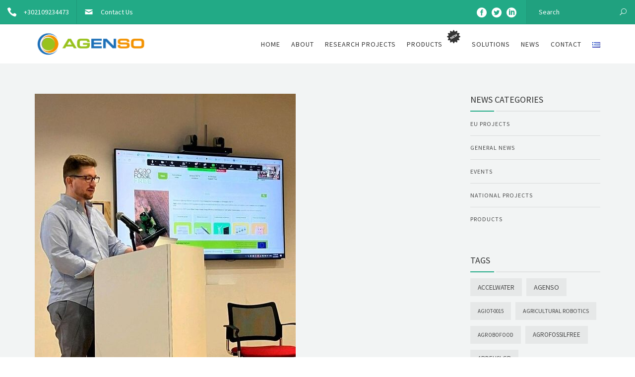

--- FILE ---
content_type: text/html; charset=UTF-8
request_url: https://www.agenso.gr/agenso-at-the-brokerage-event-of-agrofossilfree/
body_size: 25646
content:
<!DOCTYPE html>
<html dir="ltr" lang="en-US">
<head>
	<meta name="viewport" content="width=device-width, initial-scale=1">
    <meta charset="UTF-8" />
    <link rel="profile" href="http://gmpg.org/xfn/11" />
    <title>AGENSO at the brokerage event of AgroFossilFree | AGENSO</title>

		<!-- All in One SEO 4.9.3 - aioseo.com -->
	<meta name="description" content="On June 22, 2023 in Brussels, AGENSO participated in the brokerage event of the AgroFossilFree project, in which it presented the AgEnergy platform developed within the framework of the program. This platform is an Information and Communication Technology (ICT) tool, which is available at the link: https://platform.agrofossilfree.eu and contains more than 1600 technologies and strategies" />
	<meta name="robots" content="max-image-preview:large" />
	<meta name="author" content="AGENSO Wordpress"/>
	<meta name="keywords" content="agenergy,agriculture,agrofossilfree,brokerage event,energy,h2020,renewable resources,sustainable energy,thematic network" />
	<link rel="canonical" href="https://www.agenso.gr/agenso-at-the-brokerage-event-of-agrofossilfree/" />
	<meta name="generator" content="All in One SEO (AIOSEO) 4.9.3" />
		<script type="application/ld+json" class="aioseo-schema">
			{"@context":"https:\/\/schema.org","@graph":[{"@type":"Article","@id":"https:\/\/www.agenso.gr\/agenso-at-the-brokerage-event-of-agrofossilfree\/#article","name":"AGENSO at the brokerage event of AgroFossilFree | AGENSO","headline":"AGENSO at the brokerage event of AgroFossilFree","author":{"@id":"https:\/\/www.agenso.gr\/author\/wordpress\/#author"},"publisher":{"@id":"https:\/\/www.agenso.gr\/#organization"},"image":{"@type":"ImageObject","url":"https:\/\/www.agenso.gr\/wp-content\/uploads\/2024\/06\/355644044_769136558339205_3557002733823940366_n.jpg","width":526,"height":701,"caption":"AGENSO at the brokerage event of Agrofossilfree"},"datePublished":"2023-06-22T14:05:05+03:00","dateModified":"2024-06-20T14:15:50+03:00","inLanguage":"en-US","mainEntityOfPage":{"@id":"https:\/\/www.agenso.gr\/agenso-at-the-brokerage-event-of-agrofossilfree\/#webpage"},"isPartOf":{"@id":"https:\/\/www.agenso.gr\/agenso-at-the-brokerage-event-of-agrofossilfree\/#webpage"},"articleSection":"AgroFossilFree, Events, General News, AgEnergy, Agriculture, AgroFossilFree, BROKERAGE EVENT, Energy, H2020, RENEWABLE RESOURCES, SUSTAINABLE ENERGY, Thematic Network, English, pll_66741065d0384"},{"@type":"BreadcrumbList","@id":"https:\/\/www.agenso.gr\/agenso-at-the-brokerage-event-of-agrofossilfree\/#breadcrumblist","itemListElement":[{"@type":"ListItem","@id":"https:\/\/www.agenso.gr#listItem","position":1,"name":"Home","item":"https:\/\/www.agenso.gr","nextItem":{"@type":"ListItem","@id":"https:\/\/www.agenso.gr\/category\/projects\/#listItem","name":"Projects"}},{"@type":"ListItem","@id":"https:\/\/www.agenso.gr\/category\/projects\/#listItem","position":2,"name":"Projects","item":"https:\/\/www.agenso.gr\/category\/projects\/","nextItem":{"@type":"ListItem","@id":"https:\/\/www.agenso.gr\/category\/projects\/agrofossilfree\/#listItem","name":"AgroFossilFree"},"previousItem":{"@type":"ListItem","@id":"https:\/\/www.agenso.gr#listItem","name":"Home"}},{"@type":"ListItem","@id":"https:\/\/www.agenso.gr\/category\/projects\/agrofossilfree\/#listItem","position":3,"name":"AgroFossilFree","item":"https:\/\/www.agenso.gr\/category\/projects\/agrofossilfree\/","nextItem":{"@type":"ListItem","@id":"https:\/\/www.agenso.gr\/agenso-at-the-brokerage-event-of-agrofossilfree\/#listItem","name":"AGENSO at the brokerage event of AgroFossilFree"},"previousItem":{"@type":"ListItem","@id":"https:\/\/www.agenso.gr\/category\/projects\/#listItem","name":"Projects"}},{"@type":"ListItem","@id":"https:\/\/www.agenso.gr\/agenso-at-the-brokerage-event-of-agrofossilfree\/#listItem","position":4,"name":"AGENSO at the brokerage event of AgroFossilFree","previousItem":{"@type":"ListItem","@id":"https:\/\/www.agenso.gr\/category\/projects\/agrofossilfree\/#listItem","name":"AgroFossilFree"}}]},{"@type":"Organization","@id":"https:\/\/www.agenso.gr\/#organization","name":"AGENSO","description":"Agricultural & Environmental Solutions","url":"https:\/\/www.agenso.gr\/"},{"@type":"Person","@id":"https:\/\/www.agenso.gr\/author\/wordpress\/#author","url":"https:\/\/www.agenso.gr\/author\/wordpress\/","name":"AGENSO Wordpress","image":{"@type":"ImageObject","@id":"https:\/\/www.agenso.gr\/agenso-at-the-brokerage-event-of-agrofossilfree\/#authorImage","url":"https:\/\/secure.gravatar.com\/avatar\/b52ae4cdc64d0b68f4efdc550477ff9f?s=96&d=mm&r=g","width":96,"height":96,"caption":"AGENSO Wordpress"}},{"@type":"WebPage","@id":"https:\/\/www.agenso.gr\/agenso-at-the-brokerage-event-of-agrofossilfree\/#webpage","url":"https:\/\/www.agenso.gr\/agenso-at-the-brokerage-event-of-agrofossilfree\/","name":"AGENSO at the brokerage event of AgroFossilFree | AGENSO","description":"On June 22, 2023 in Brussels, AGENSO participated in the brokerage event of the AgroFossilFree project, in which it presented the AgEnergy platform developed within the framework of the program. This platform is an Information and Communication Technology (ICT) tool, which is available at the link: https:\/\/platform.agrofossilfree.eu and contains more than 1600 technologies and strategies","inLanguage":"en-US","isPartOf":{"@id":"https:\/\/www.agenso.gr\/#website"},"breadcrumb":{"@id":"https:\/\/www.agenso.gr\/agenso-at-the-brokerage-event-of-agrofossilfree\/#breadcrumblist"},"author":{"@id":"https:\/\/www.agenso.gr\/author\/wordpress\/#author"},"creator":{"@id":"https:\/\/www.agenso.gr\/author\/wordpress\/#author"},"image":{"@type":"ImageObject","url":"https:\/\/www.agenso.gr\/wp-content\/uploads\/2024\/06\/355644044_769136558339205_3557002733823940366_n.jpg","@id":"https:\/\/www.agenso.gr\/agenso-at-the-brokerage-event-of-agrofossilfree\/#mainImage","width":526,"height":701,"caption":"AGENSO at the brokerage event of Agrofossilfree"},"primaryImageOfPage":{"@id":"https:\/\/www.agenso.gr\/agenso-at-the-brokerage-event-of-agrofossilfree\/#mainImage"},"datePublished":"2023-06-22T14:05:05+03:00","dateModified":"2024-06-20T14:15:50+03:00"},{"@type":"WebSite","@id":"https:\/\/www.agenso.gr\/#website","url":"https:\/\/www.agenso.gr\/","name":"AGENSO","description":"Agricultural & Environmental Solutions","inLanguage":"en-US","publisher":{"@id":"https:\/\/www.agenso.gr\/#organization"}}]}
		</script>
		<!-- All in One SEO -->

<link rel="alternate" href="https://www.agenso.gr/agenso-at-the-brokerage-event-of-agrofossilfree/" hreflang="en" />
<link rel="alternate" href="https://www.agenso.gr/el/i-agenso-stin-teleti-lixis-tou-programmatos-agrofossilfree/" hreflang="el" />
<link rel='dns-prefetch' href='//use.fontawesome.com' />
<link rel='dns-prefetch' href='//fonts.googleapis.com' />
<link rel='preconnect' href='https://fonts.gstatic.com' crossorigin />
<link rel="alternate" type="application/rss+xml" title="AGENSO &raquo; Feed" href="https://www.agenso.gr/feed/" />
<link rel="alternate" type="application/rss+xml" title="AGENSO &raquo; Comments Feed" href="https://www.agenso.gr/comments/feed/" />
<link rel="alternate" type="application/rss+xml" title="AGENSO &raquo; AGENSO at the brokerage event of AgroFossilFree Comments Feed" href="https://www.agenso.gr/agenso-at-the-brokerage-event-of-agrofossilfree/feed/" />
<script type="text/javascript">
/* <![CDATA[ */
window._wpemojiSettings = {"baseUrl":"https:\/\/s.w.org\/images\/core\/emoji\/15.0.3\/72x72\/","ext":".png","svgUrl":"https:\/\/s.w.org\/images\/core\/emoji\/15.0.3\/svg\/","svgExt":".svg","source":{"concatemoji":"https:\/\/www.agenso.gr\/wp-includes\/js\/wp-emoji-release.min.js?ver=6.6.4"}};
/*! This file is auto-generated */
!function(i,n){var o,s,e;function c(e){try{var t={supportTests:e,timestamp:(new Date).valueOf()};sessionStorage.setItem(o,JSON.stringify(t))}catch(e){}}function p(e,t,n){e.clearRect(0,0,e.canvas.width,e.canvas.height),e.fillText(t,0,0);var t=new Uint32Array(e.getImageData(0,0,e.canvas.width,e.canvas.height).data),r=(e.clearRect(0,0,e.canvas.width,e.canvas.height),e.fillText(n,0,0),new Uint32Array(e.getImageData(0,0,e.canvas.width,e.canvas.height).data));return t.every(function(e,t){return e===r[t]})}function u(e,t,n){switch(t){case"flag":return n(e,"\ud83c\udff3\ufe0f\u200d\u26a7\ufe0f","\ud83c\udff3\ufe0f\u200b\u26a7\ufe0f")?!1:!n(e,"\ud83c\uddfa\ud83c\uddf3","\ud83c\uddfa\u200b\ud83c\uddf3")&&!n(e,"\ud83c\udff4\udb40\udc67\udb40\udc62\udb40\udc65\udb40\udc6e\udb40\udc67\udb40\udc7f","\ud83c\udff4\u200b\udb40\udc67\u200b\udb40\udc62\u200b\udb40\udc65\u200b\udb40\udc6e\u200b\udb40\udc67\u200b\udb40\udc7f");case"emoji":return!n(e,"\ud83d\udc26\u200d\u2b1b","\ud83d\udc26\u200b\u2b1b")}return!1}function f(e,t,n){var r="undefined"!=typeof WorkerGlobalScope&&self instanceof WorkerGlobalScope?new OffscreenCanvas(300,150):i.createElement("canvas"),a=r.getContext("2d",{willReadFrequently:!0}),o=(a.textBaseline="top",a.font="600 32px Arial",{});return e.forEach(function(e){o[e]=t(a,e,n)}),o}function t(e){var t=i.createElement("script");t.src=e,t.defer=!0,i.head.appendChild(t)}"undefined"!=typeof Promise&&(o="wpEmojiSettingsSupports",s=["flag","emoji"],n.supports={everything:!0,everythingExceptFlag:!0},e=new Promise(function(e){i.addEventListener("DOMContentLoaded",e,{once:!0})}),new Promise(function(t){var n=function(){try{var e=JSON.parse(sessionStorage.getItem(o));if("object"==typeof e&&"number"==typeof e.timestamp&&(new Date).valueOf()<e.timestamp+604800&&"object"==typeof e.supportTests)return e.supportTests}catch(e){}return null}();if(!n){if("undefined"!=typeof Worker&&"undefined"!=typeof OffscreenCanvas&&"undefined"!=typeof URL&&URL.createObjectURL&&"undefined"!=typeof Blob)try{var e="postMessage("+f.toString()+"("+[JSON.stringify(s),u.toString(),p.toString()].join(",")+"));",r=new Blob([e],{type:"text/javascript"}),a=new Worker(URL.createObjectURL(r),{name:"wpTestEmojiSupports"});return void(a.onmessage=function(e){c(n=e.data),a.terminate(),t(n)})}catch(e){}c(n=f(s,u,p))}t(n)}).then(function(e){for(var t in e)n.supports[t]=e[t],n.supports.everything=n.supports.everything&&n.supports[t],"flag"!==t&&(n.supports.everythingExceptFlag=n.supports.everythingExceptFlag&&n.supports[t]);n.supports.everythingExceptFlag=n.supports.everythingExceptFlag&&!n.supports.flag,n.DOMReady=!1,n.readyCallback=function(){n.DOMReady=!0}}).then(function(){return e}).then(function(){var e;n.supports.everything||(n.readyCallback(),(e=n.source||{}).concatemoji?t(e.concatemoji):e.wpemoji&&e.twemoji&&(t(e.twemoji),t(e.wpemoji)))}))}((window,document),window._wpemojiSettings);
/* ]]> */
</script>
<link rel='stylesheet' id='dashicons-css' href='https://www.agenso.gr/wp-includes/css/dashicons.min.css?ver=6.6.4' type='text/css' media='all' />
<link rel='stylesheet' id='elusive-css' href='https://www.agenso.gr/wp-content/plugins/menu-icons/vendor/codeinwp/icon-picker/css/types/elusive.min.css?ver=2.0' type='text/css' media='all' />
<link rel='stylesheet' id='menu-icon-font-awesome-css' href='https://www.agenso.gr/wp-content/plugins/menu-icons/css/fontawesome/css/all.min.css?ver=5.15.4' type='text/css' media='all' />
<link rel='stylesheet' id='foundation-icons-css' href='https://www.agenso.gr/wp-content/plugins/menu-icons/vendor/codeinwp/icon-picker/css/types/foundation-icons.min.css?ver=3.0' type='text/css' media='all' />
<link rel='stylesheet' id='genericons-css' href='https://www.agenso.gr/wp-content/plugins/menu-icons/vendor/codeinwp/icon-picker/css/types/genericons.min.css?ver=3.4' type='text/css' media='all' />
<link rel='stylesheet' id='menu-icons-extra-css' href='https://www.agenso.gr/wp-content/plugins/menu-icons/css/extra.min.css?ver=0.13.20' type='text/css' media='all' />
<style id='wp-emoji-styles-inline-css' type='text/css'>

	img.wp-smiley, img.emoji {
		display: inline !important;
		border: none !important;
		box-shadow: none !important;
		height: 1em !important;
		width: 1em !important;
		margin: 0 0.07em !important;
		vertical-align: -0.1em !important;
		background: none !important;
		padding: 0 !important;
	}
</style>
<link rel='stylesheet' id='aioseo/css/src/vue/standalone/blocks/table-of-contents/global.scss-css' href='https://www.agenso.gr/wp-content/plugins/all-in-one-seo-pack/dist/Lite/assets/css/table-of-contents/global.e90f6d47.css?ver=4.9.3' type='text/css' media='all' />
<style id='font-awesome-svg-styles-default-inline-css' type='text/css'>
.svg-inline--fa {
  display: inline-block;
  height: 1em;
  overflow: visible;
  vertical-align: -.125em;
}
</style>
<link rel='stylesheet' id='font-awesome-svg-styles-css' href='https://www.agenso.gr/wp-content/uploads/font-awesome/v6.3.0/css/svg-with-js.css' type='text/css' media='all' />
<style id='font-awesome-svg-styles-inline-css' type='text/css'>
   .wp-block-font-awesome-icon svg::before,
   .wp-rich-text-font-awesome-icon svg::before {content: unset;}
</style>
<link rel='stylesheet' id='contact-form-7-css' href='https://www.agenso.gr/wp-content/plugins/contact-form-7/includes/css/styles.css?ver=6.0.6' type='text/css' media='all' />
<link rel='stylesheet' id='recycle-plugin-style-css' href='https://www.agenso.gr/wp-content/plugins/recycle-plugin/css/style.css?ver=6.6.4' type='text/css' media='all' />
<link rel='stylesheet' id='woocommerce-layout-css' href='https://www.agenso.gr/wp-content/plugins/woocommerce/assets/css/woocommerce-layout.css?ver=9.8.6' type='text/css' media='all' />
<link rel='stylesheet' id='woocommerce-smallscreen-css' href='https://www.agenso.gr/wp-content/plugins/woocommerce/assets/css/woocommerce-smallscreen.css?ver=9.8.6' type='text/css' media='only screen and (max-width: 768px)' />
<link rel='stylesheet' id='woocommerce-general-css' href='https://www.agenso.gr/wp-content/plugins/woocommerce/assets/css/woocommerce.css?ver=9.8.6' type='text/css' media='all' />
<style id='woocommerce-inline-inline-css' type='text/css'>
.woocommerce form .form-row .required { visibility: visible; }
</style>
<link rel='stylesheet' id='brands-styles-css' href='https://www.agenso.gr/wp-content/plugins/woocommerce/assets/css/brands.css?ver=9.8.6' type='text/css' media='all' />
<link rel='stylesheet' id='bootstrap-css' href='https://www.agenso.gr/wp-content/themes/recycle/libs/bootstrap/css/bootstrap.min.css?ver=6.6.4' type='text/css' media='all' />
<link rel='stylesheet' id='orionicons-css' href='https://www.agenso.gr/wp-content/themes/recycle/libs/orionicon/css/oi_style.css?ver=6.6.4' type='text/css' media='all' />
<link rel='stylesheet' id='owl-css' href='https://www.agenso.gr/wp-content/themes/recycle/libs/owlcarousel/assets/owl.carousel.min.css?ver=6.6.4' type='text/css' media='all' />
<link rel='stylesheet' id='owl-theme-css' href='https://www.agenso.gr/wp-content/themes/recycle/libs/owlcarousel/assets/owl.theme.default.min.css?ver=6.6.4' type='text/css' media='all' />
<link rel='stylesheet' id='fancybox-css' href='https://www.agenso.gr/wp-content/themes/recycle/libs/fancybox/jquery.fancybox.min.css?ver=6.6.4' type='text/css' media='all' />
<link rel='stylesheet' id='recycle_components-css' href='https://www.agenso.gr/wp-content/themes/recycle/css-min/components.css?ver=6.6.4' type='text/css' media='all' />
<style id='recycle_components-inline-css' type='text/css'>
@media (max-width:991px){body .site-main{padding-top:60px;padding-bottom:60px}}@media (min-width:1200px) and (max-width:1350px){body.boxed .stickymenu .site-branding .logo{padding-left:15px}}@media (min-width:992px){header.nav-dark .nav-menu ul.sub-menu li.menu-item:not(:last-child):not(.orion-megamenu-subitem):after{background-color:rgba(0,0,0,.1)}header.nav-light .nav-menu ul.sub-menu li.menu-item:not(:last-child):not(.orion-megamenu-subitem):after{background-color:rgba(0,0,0,.2)}header .nav-menu .orion-megamenu.mega-light-borders ul.sub-menu .sub-menu li.menu-item:not(:last-child):after{background-color:rgba(0,0,0,.2)}header .nav-menu .orion-megamenu.mega-dark-borders ul.sub-menu .sub-menu li.menu-item:not(:last-child):after{background-color:rgba(0,0,0,.1)}}@media (min-width:992px){header.nav-light .last-tab-wrap .woocart ul.product_list_widget>li.mini_cart_item{border-color:rgba(0,0,0,.2)}header.nav-dark .last-tab-wrap .woocart ul.product_list_widget>li.mini_cart_item{border-color:rgba(0,0,0,.1)}}@media(max-width:991px){.isotope-el .overlay-hover-primary .overlay{background:#22aa86;opacity:.8}.isotope-el .overlay-hover-secondary .overlay{background:#9cc026;opacity:.8}.isotope-el .overlay-hover-tertiary .overlay{background:#44514E;opacity:.8}}header.nav-style-2 .nav-menu>.orion-megamenu>.mega-indicator-wrap:after,header.nav-style-3 .nav-menu>.orion-megamenu>.mega-indicator-wrap:after{border-bottom-color:#fff}.top-bar,.top-bar .widget_shopping_cart .orion-cart-wrapper{background-color:#22aa86}.top-bar-toggle{border-top-color:#22aa86}@media (min-width:992px){.mainheader a.logo>img,header.stickymenu a.logo>img{max-height:72px;max-width:225px}.header-classic .site-branding,.header-classic .site-branding .text-logo,header.stickymenu .site-branding{width:225px}}@media (min-width:992px){header.nav-dark:not(.stickymenu) .nav-container,header.nav-dark:not(.stickymenu) .nav-container.nav-type-boxed .site-navigation{background-color:#44514E}header.nav-light:not(.stickymenu) .nav-container:not(.nav-type-boxed){background-color:transparent}header.nav-light:not(.stickymenu) .nav-container.nav-type-boxed .site-navigation{background-color:#fff}}@media (min-width:992px){.nav-dark .nav-menu>li>a,.nav-dark .nav-menu>ul>li>a{color:rgba(255,255,255,.8);background:transparent}.site-branding.text-light .site-title span{color:rgba(255,255,255,.8)}.nav-dark .nav-menu>li:hover>a,.nav-dark .nav-menu>ul>li:hover>a,.nav-dark .nav-menu>li:focus>a,.nav-dark .nav-menu>ul>li:focus>a{color:rgba(255,255,255,1);background:rgba(0,0,0,.05)}.nav-dark .nav-menu>li.current-menu-item>a,.nav-dark .nav-menu>li.current-menu-ancestor>a,.nav-dark .nav-menu>li.one-page-current-item>a,.nav-dark .nav-menu>li.one-page-current-anchester>a{color:rgba(255,255,255,1);background:rgba(0,0,0,.15)}.nav-dark .last-tab-wrap .woo-cart-icon{color:rgba(255,255,255,.8)}.nav-dark ul.sub-menu:not(.mega-light) li.menu-item>a,.orion-megamenu ul.sub-menu.nav-dark li.menu-item>a,.nav-dark ul.sub-menu:not(.nav-light) li.menu-item>span,.nav-dark .nav-menu ul.sub-menu:not(.mega-light) li>a>span.coll_btn i,.nav-dark .search-submit,.nav-dark .search-form input,header.nav-dark .nav-menu .togglecontainer .widget_nav_menu li a,li.orion-megamenu>ul.sub-menu.nav-dark>li:hover>a,header.nav-dark .main-nav-wrap .nav-menu .orion-cart-wrapper,header.nav-dark .main-nav-wrap .nav-menu .orion-cart-wrapper a:not(.btn),header.nav-dark .main-nav-wrap .nav-menu .orion-cart-wrapper a:not(.btn) span{color:rgba(0,0,0,.8)}.nav-dark ul.sub-menu .menu-item:hover>a,.nav-dark ul.sub-menu li.menu-item:hover>a:not(.btn):hover,.nav-dark .nav-menu ul.sub-menu li:hover>a>span.coll_btn i,.nav-dark ul.sub-menu li:focus>a,.nav-dark .nav-menu ul.sub-menu li:focus>a>span.coll_btn i,header.nav-dark .nav-menu .togglecontainer .widget_nav_menu li a:hover,.widget_nav_menu.text-dark .current-menu-ancestor>a,li.orion-megamenu>ul.sub-menu.nav-dark>li>a:hover,header.nav-dark .main-nav-wrap .nav-menu .orion-cart-wrapper a:not(.btn):hover,header.nav-dark .main-nav-wrap .nav-menu .orion-cart-wrapper a:not(.btn):hover span{color:#22aa86}.nav-dark ul.sub-menu li.menu-item:not(.orion-megamenu-subitem).current-menu-item>a,.nav-dark ul.sub-menu li.menu-item:not(.orion-megamenu-subitem).current-menu-ancestor>a,.nav-dark ul.sub-menu li.menu-item.one-page-current-item>a,.nav-dark ul.sub-menu li.menu-item.one-page-current-anchester>a{color:#22aa86}.nav-dark .nav-menu li:not(.orion-megamenu-subitem)>ul.sub-menu,.nav-dark .nav-menu .togglecontainer,header.nav-dark .main-nav-wrap .nav-menu .orion-cart-wrapper{background-color:rgba(255,255,255,.95)}header.nav-dark .site-navigation .search.open .searchwrap{background-color:rgba(255,255,255,.95)}.nav-dark .to-x .search-box .circle.top{border-top-color:rgba(255,255,255,.8);border-left-color:rgba(255,255,255,.8)}.nav-dark .to-x .search-box .circle.bottom{border-right-color:rgba(255,255,255,.8);border-bottom-color:rgba(255,255,255,.8)}.nav-dark .to-x .search-box .handle{background-color:rgba(255,255,255,.8)}.nav-light .nav-menu>li>a,.nav-light .nav-menu>ul>li>a{color:rgba(0,0,0,.8);background:transparent}.nav-light .nav-menu>li:hover>a,.nav-light .nav-menu>ul>li:hover>a,.nav-light .nav-menu>li:focus>a,.nav-light .nav-menu>ul>li:focus>a{color:#22aa86;background:rgba(0,0,0,.05)}.nav-light .nav-menu>li.current-menu-item>a,.nav-light .nav-menu>li.current-menu-ancestor>a,.nav-light .nav-menu>li.one-page-current-item>a,.nav-light .nav-menu>li.one-page-current-anchester>a{color:#22aa86;background:rgba(34,170,134,.15)}.nav-light .last-tab-wrap .woo-cart-icon{color:rgba(0,0,0,.8)}.nav-light ul.sub-menu li.menu-item>a,.nav-light ul.sub-menu li.menu-item>span,.nav-light .nav-menu ul.sub-menu li>a>span.coll_btn i,.orion-megamenu ul.sub-menu.nav-light li.menu-item>a,header.nav-light .main-nav-wrap .nav-menu .orion-cart-wrapper,header.nav-light .main-nav-wrap .nav-menu .orion-cart-wrapper a:not(.btn),header.nav-light .main-nav-wrap .nav-menu .orion-cart-wrapper a:not(.btn) span{color:#fff}.nav-light ul.sub-menu li.menu-item:not(.orion-megamenu-subitem):hover>a:not(.btn),ul.sub-menu.nav-light .megamenu-sidebar .widget_nav_menu li>a:not(.btn):hover,ul.sub-menu.nav-light li.orion-megamenu-subitem>a:hover,.nav-light .nav-menu ul.sub-menu li:hover>a>span.coll_btn i,.nav-light ul.sub-menu li:focus>a,.nav-light .nav-menu ul.sub-menu li:focus>a>span.coll_btn i,header.nav-light .nav-menu .togglecontainer .widget_nav_menu li a:hover,ul.sub-menu>.current-menu-item>a,.nav-light ul.sub-menu .current-menu-item>a,ul.sub-menu>.current-menu-ancestor>a,.nav-light ul.sub-menu .current-menu-ancestor>a,header.nav-light .main-nav-wrap .nav-menu .orion-cart-wrapper a:not(.btn):hover,header.nav-light .main-nav-wrap .nav-menu .orion-cart-wrapper a:not(.btn):hover span{color:#22aa86}.nav-light ul.sub-menu li.menu-item:not(.orion-megamenu-subitem).current-menu-item>a:not(.btn),.nav-light ul.sub-menu li.menu-item:not(.orion-megamenu-subitem).current-menu-ancestor>a:not(.btn),.nav-light ul.sub-menu li.menu-item.one-page-current-anchester>a,.nav-light ul.sub-menu li.menu-item.one-page-current-item>a{color:#22aa86}.nav-light .nav-menu li:not(.orion-megamenu-subitem)>ul.sub-menu,.nav-light .nav-menu .togglecontainer{background-color:rgba(0,0,0,.9)}header.nav-light .site-navigation .search.open .searchwrap,header.nav-light .nav-menu .togglecontainer .widget_nav_menu li a,header.nav-light .main-nav-wrap .nav-menu .orion-cart-wrapper{background-color:rgba(0,0,0,.9)}.header-classic.nav-light .nav-menu>li>.sub-menu:before,.header-classic.nav-light .nav-menu>li.mega-menu-item.mega-active:before,.header-with-widgets.nav-light .nav-menu>li>.sub-menu:before{border-bottom-color:rgba(0,0,0,.9)}.header-classic.nav-dark .nav-menu>li>.sub-menu:before,.header-classic.nav-dark .nav-menu>li.mega-menu-item.mega-active:before,.header-with-widgets.nav-dark .nav-menu>li>.sub-menu:before{border-bottom-color:rgba(255,255,255,.95)}.nav-light .to-x .search-box .circle.top{border-top-color:rgba(0,0,0,.8);border-left-color:rgba(0,0,0,.8)}.nav-light .to-x .search-box .circle.bottom{border-right-color:rgba(0,0,0,.8);border-bottom-color:rgba(0,0,0,.8)}.nav-light .to-x .search-box .handle{background-color:rgba(0,0,0,.8)}}@media (max-width:991px){.site-header .nav-container.open,.site-header .mobile-cart.open{background-color:#f2f2f2}header.site-header.nav-dark .nav-container.open,.site-header.nav-dark .mobile-cart.open{background-color:#44514E}header.site-header.nav-light .nav-container.open,.site-header.nav-light .mobile-cart.open{background-color:#f2f2f2}header.nav-light .nav-menu li:not(.current-menu-item):not(:hover)>a,header.nav-light .nav-menu li.menu-item>span,.nav-light .coll_btn i,.nav-light .site-navigation .widget .description,.nav-light .coll_btn i,.nav-light .site-navigation .widget h4,.nav-light .site-navigation .widget p,.nav-light .site-navigation .widget-title,.nav-light .mobile-cart a:not(.btn),.nav-light .mobile-cart,.nav-light .mobile-cart a>.item-title,.nav-light .menu-item .search-form .searchfield,.nav-light .site-navigation input.search-submit,.nav-light .woo-cart-icon,.site-header.nav-light .coll_btn i{color:rgba(0,0,0,.8)}.nav-dark .nav-menu li>a,header.nav-dark .nav-menu ul.sub-menu li:not(:hover)>a,header.nav-dark .nav-menu ul.sub-menu li>span,.nav-dark .coll_btn i,.nav-dark .site-navigation .widget .description,.nav-dark .coll_btn i,.nav-dark .site-navigation .widget .item-title,.nav-dark .site-navigation .widget p,.nav-dark .site-navigation .widget-title,.nav-dark .menu-item.search .searchfield,.nav-dark .site-navigation input.search-submit,.nav-dark .mobile-cart a:not(.btn),.nav-dark .mobile-cart,.nav-dark .mobile-cart a>.item-title,.nav-dark .woo-cart-icon{color:rgba(255,255,255,.8)}.nav-light .nav-menu .search-form input.searchfield::-webkit-input-placeholder{color:rgba(0,0,0,.8);opacity:.8}.nav-light .nav-menu .search-form input.searchfield::-moz-placeholder{color:rgba(0,0,0,.8);opacity:.8}.nav-light .nav-menu .search-form input.searchfield:-ms-input-placeholder{color:rgba(0,0,0,.8);opacity:.8}.nav-light .nav-menu .search-form input.searchfield::placeholder{color:rgba(0,0,0,.8);opacity:.8}.nav-dark .nav-menu .search-form input.searchfield::-webkit-input-placeholder{color:rgba(255,255,255,.8);opacity:.8}.nav-dark .nav-menu .search-form input.searchfield::-moz-placeholder{color:rgba(255,255,255,.8);opacity:.8}.nav-dark .nav-menu .search-form input.searchfield:-ms-input-placeholder{color:rgba(255,255,255,.8);opacity:.8}.nav-dark .nav-menu .search-form input.searchfield::placeholder{color:rgba(255,255,255,.8);opacity:.8}.nav-menu li:hover>a,header .nav-menu ul.sub-menu li:hover>a,.site-header .coll_btn:hover i,.nav-menu li.current-menu-item>a,.nav-menu li.current-menu-ancestor>a,.nav-menu input.search-submit[type=submit]:hover{color:#22aa86!important}.coll_btn i{line-height:48px}.sub-menu>li>a,.sub-menu>li>span{line-height:48px}}@media (min-width:992px){.header-with-widgets.nav-style-1 .nav-menu>li>a,.header-with-widgets.nav-style-3 .nav-menu>li>a{padding-top:6px;padding-bottom:6px}.header-with-widgets.nav-style-1 .nav-menu>.last-tab>.last-tab-wrap,.header-with-widgets.nav-style-3 .nav-menu>.last-tab>.last-tab-wrap{padding-top:6px}.header-with-widgets.nav-style-2 .nav-menu>li:not(.last-tab){padding-top:12px;padding-bottom:12px}.header-with-widgets.nav-style-2 .container-fluid .site-navigation{padding-left:12px;padding-right:12px}.header-with-widgets.nav-style-2 .nav-menu>li.last-tab{padding-top:12px}.header-with-widgets.nav-style-2:not(.stickymenu) .nav-menu>.orion-megamenu>.mega-indicator-wrap:after,.header-with-widgets.nav-style-3:not(.stickymenu) .nav-menu>.orion-megamenu>.mega-indicator-wrap:after{top:12px}.header-with-widgets .last-tab-wrap .woocart{max-height:60px!important;height:60px!important;margin-top:0!important;transform:translateY(-6px)}header.site-header.nav-style-boxed .mainheader>div>.container-boxed>.row{margin-bottom:30px}.header-with-widgets.nav-style-boxed+.page-heading>.container,.header-with-widgets.nav-style-boxed+.site-content>.site-main:not(.notoppadding){margin-top:30px}}@media (min-width:1350px){.boxed-container .header-with-widgets .container-boxed{padding-left:30px;padding-right:30px}}header.header-with-widgets.nav-style-2.nav-light .nav-menu>li>.sub-menu:before{border-bottom-color:rgba(0,0,0,.9)}.nav-style-2.nav-light .nav-menu>li>.sub-menu:before,.nav-style-3.nav-light .nav-menu>li>.sub-menu:before{border-bottom-color:rgba(0,0,0,.9)}header.header-with-widgets.nav-style-2.nav-dark .nav-menu>li>.sub-menu:before,header.header-with-widgets.nav-style-3.nav-dark .nav-menu>li>.sub-menu:before{border-bottom-color:rgba(255,255,255,.95)}.nav-style-2.nav-dark .nav-menu>li>.sub-menu:before,.nav-style-3.nav-dark .nav-menu>li>.sub-menu:before{border-bottom-color:rgba(255,255,255,.95)}@media (min-width:992px){.header-with-widgets>.mainheader>div>.container,.header-with-widgets .site-branding{min-height:96px}}@media (min-width:992px){.nav-menu>.menu-item>a,.header-with-widgets.nav-style-boxed.nav-style-2 .nav-menu>li:first-child>a{padding-left:11px;padding-right:11px}.header-with-widgets.nav-style-boxed.nav-style-3 .nav-menu>li:first-child>a{padding-left:22px;padding-right:11px}.header-with-widgets .last-tab .last-tab-wrap{margin-right:0}.header-classic .last-tab-wrap>ul,.stickymenu .last-tab-wrap>ul{padding-left:11px}}.top-bar .so-widget-orion_mega_widget_topbar>.widget-title span[class*=icon]{color:#22aa86}.top-bar .so-widget-orion_mega_widget_topbar>.widget-title:not(.active):hover span[class*=icon]{color:#22aa86}.top-bar .so-widget-orion_mega_widget_topbar>.widget-title.active span[class*=icon]{color:#fff}.top-bar .so-widget-orion_mega_widget_topbar>.widget-title.featured span[class*=icon]{color:#9cc026}.top-bar .so-widget-orion_mega_widget_topbar>.widget-title.featured:not(.active):hover span[class*=icon]{color:#9cc026}.top-bar .so-widget-orion_mega_widget_topbar>.widget-title.featured.active span[class*=icon]{color:#fff}@media (min-width:992px){.top-bar:not(.hide-border),.top-bar.equal .top-bar-wrap{border-color:rgba(0,0,0,.1)}}@media (max-width:991px){.top-bar.equal:not(.hide-border) .top-bar-wrap{border-color:rgba(0,0,0,.1)}}.top-bar.left-right .add-dividers .section,body:not(.boxed) .top-bar.left-right>.container .top-bar-wrap.add-dividers:first-child .section:first-child{border-color:rgba(0,0,0,.1)}.prev-post a:hover,.next-post a:hover{background-color:rgba(34,170,134,.85)}.prev-post.bg-img a:not(:hover),.next-post.bg-img a:not(:hover){background-color:rgba(255,255,255,1)}@media (min-width:992px){.header-classic.site-header .site-branding{min-height:80px}.header-with-widgets.site-header .site-branding{min-height:96px}.header-with-widgets .relative-wrap{height:96px}.header-with-widgets.site-header .header-widgets>*{max-height:96px}.header-with-widgets.site-header .header-widgets img{max-height:96px;width:auto}.header-classic.nav-style-1:not(.stickymenu) .nav-menu>li>a,.header-classic.nav-style-2:not(.stickymenu) .nav-menu>li:not(.last-tab),.header-classic.nav-style-3:not(.stickymenu) .nav-menu>li>a{padding-top:16px;padding-bottom:16px}.header-classic.nav-style-2:not(.stickymenu) .nav-menu>.orion-megamenu>.mega-indicator-wrap:after{top:16px}.header-classic.nav-style-3:not(.stickymenu) .nav-menu>li>.last-tab-wrap,.header-classic.nav-style-1:not(.stickymenu) .nav-menu>li>.last-tab-wrap,.header-classic.nav-style-2:not(.stickymenu) .nav-menu>.last-tab{padding-top:16px}.nav-style-2:not(.type-fluid-nav):not(.stickymenu) .nav-menu>li>.sub-menu,.nav-style-2:not(.type-fluid-nav):not(.stickymenu) .nav-menu>li>.togglecontainer{top:80px}.header-classic a.logo>img,.header-classic a.site-title{top:50%}.header-with-widgets a.logo>img{top:50%}.header-with-widgets a.site-title>span,.header-classic a.site-title>span{top:50%;transform:translateY(-50%);position:absolute}.header-classic .last-tab-wrap .woocart{max-height:80px!important;height:80px!important;margin-top:0!important;transform:translateY(-16px)}}.primary-hover:hover,.primary-hover:hover>a{color:#22aa86}.overlay-c1-wrapper{background:#22aa86;opacity:.9}.overlay-c2-wrapper{background:#9cc026;opacity:.9}.overlay-c3-wrapper{background:#44514E;opacity:.9}.overlay-c1-c2-wrapper{background:linear-gradient(-45deg,#22aa86,#9cc026);opacity:.85}.overlay-c2-c1-wrapper{background:linear-gradient(-45deg,#9cc026,#22aa86);opacity:.85}@media (min-width:992px){.overlay-c1-t-wrapper{background:linear-gradient(90deg,#22aa86 0,rgba(255,255,255,0) 100%);opacity:.95}.overlay-c2-t-wrapper{background:linear-gradient(90deg,#9cc026 0,rgba(255,255,255,0) 100%);opacity:.95}.overlay-c3-t-wrapper{background:linear-gradient(90deg,#44514E 0,rgba(255,255,255,0) 100%);opacity:.95}}@media (max-width:991px){.overlay-c1-t-wrapper{background:#22aa86;opacity:.85}.overlay-c2-t-wrapper{background:#9cc026;opacity:.85}.overlay-c3-t-wrapper{background:#44514E;opacity:.85}}.woocommerce-info{border-top-color:#22aa86}.woocommerce-info a:not(:hover),.woocommerce-message a:not(:hover),.woocommerce-error a:not(:hover),.woocommerce-notice a:not(:hover){color:#139b77}.woocommerce-info a:hover,.woocommerce-message a:hover,.woocommerce-error a:hover,.woocommerce-notice a:hover{color:#22aa86}.main-nav-wrap li.menu-item-has-children:not(.open) .coll_btn.notdesktop{width:100%;direction:rtl}.main-nav-wrap li.menu-item-has-children .coll_btn.notdesktop .orionicon{margin-right:2px}body.rtl .main-nav-wrap li.menu-item-has-children:not(.open) .coll_btn.notdesktop{width:100%;direction:ltr}body.rtl .main-nav-wrap li.menu-item-has-children .coll_btn.notdesktop .orionicon{margin-left:2px}button:hover,button.active,.btn.active,button:focus,.btn:hover,.btn:focus,input[type=submit]:hover,input[type=submit]:focus{background-color:#22aa86}button.btn-c1,.btn.btn-c1,input.btn-c1[type=submit],.post-password-form input[type=submit]{background:#22aa86;color:#fff}.btn:focus,.btn.active,.btn.active,.btn.active{color:#fff;background:#22aa86;box-shadow:none;outline:0}.icon-left.btn-wire:hover span[class*=icon],.icon-left.btn-wire:focus span[class*=icon],.icon-left.btn-wire:active span[class*=icon],.icon-right.btn-wire:hover span[class*=icon],.icon-right.btn-wire:focus span[class*=icon],.icon-right.btn-wire:active span[class*=icon]{border-color:#22aa86}button.btn-c1.btn-wire:not(:hover):not(:focus):not(.active),.btn.btn-c1.btn-wire:not(:hover):not(:focus):not(.active),input.btn-c1.btn-wire[type=submit]:not(:hover){color:#22aa86;background:transparent;box-shadow:inset 0 0 0 2px #22aa86}button.btn-c1.btn-wire:not(:hover):not(:focus) span[class*=icon]:after,button.btn-c1.btn-wire:not(:hover):not(:focus) i:after,.btn.btn-c1.btn-wire:not(:hover):not(:focus) span[class*=icon]:after,.btn.btn-c1.btn-wire:not(:hover):not(:focus) i:after,input.btn-c1.btn-wire[type=submit]:not(:hover) span[class*=icon]:after,input.btn-c1.btn-wire[type=submit]:not(:hover) i:after{border-color:#22aa86}button.btn-c1:hover,button.btn-c1.active,.btn.btn-c1:hover,input.btn-c1[type=submit]:hover,.post-password-form input[type=submit]:hover{background:#139b77;color:#fff}.btn.btn-wire.btn-c1:hover,.btn.btn-wire.btn-c1.active{background-color:#22aa86}.button.btn-c1.icon-left:not(.btn-empty):not(.btn-wire):not(:hover):not(:focus) span[class*=icon],.btn.btn-c1.icon-left:not(.btn-empty):not(.btn-wire):not(:hover):not(:focus) span[class*=icon],.input.btn-c1.icon-left:not(.btn-empty):not(.btn-wire):not(:hover):not(:focus) span[class*=icon],.button.btn-c1.icon-right:not(.btn-empty):not(.btn-wire):not(:hover):not(:focus) span[class*=icon],.btn.btn-c1.icon-right:not(.btn-empty):not(.btn-wire):not(:hover):not(:focus) span[class*=icon],.input.btn-c1.icon-right:not(.btn-empty):not(.btn-wire):not(:hover):not(:focus) span[class*=icon],.button.btn-c1.icon-left:not(.btn-empty):not(.btn-wire):not(:hover):not(:focus) i,.btn.btn-c1.icon-left:not(.btn-empty):not(.btn-wire):not(:hover):not(:focus) i,.input.btn-c1.icon-left:not(.btn-empty):not(.btn-wire):not(:hover):not(:focus) i,.button.btn-c1.icon-right:not(.btn-empty):not(.btn-wire):not(:hover):not(:focus) i,.btn.btn-c1.icon-right:not(.btn-empty):not(.btn-wire):not(:hover):not(:focus) i,.input.btn-c1.icon-right:not(.btn-empty):not(.btn-wire):not(:hover):not(:focus) i{background:#139b77}button.btn-c1.btn-wire:hover,button.btn-c1.btn-wire.active .btn.btn-c1.btn-wire:hover,input.btn-c1.btn-wire[type=submit]:hover{background:#22aa86}.btn-c1.icon-left.btn-wire:hover span[class*=icon],.btn-c1.icon-left.btn-wire:focus span[class*=icon],.btn-c1.icon-left.btn-wire:active span[class*=icon],.btn-c1.icon-right.btn-wire:hover span[class*=icon],.btn-c1.icon-right.btn-wire:focus span[class*=icon],.btn-c1.icon-right.btn-wire:active span[class*=icon]{box-shadow:inset 0 0 0 2px #22aa86}.btn-c1.icon-left:hover span[class*=icon]:after{display:none}button.btn-wire.btn-c1:hover,button.btn-wire.btn-c1.active,button.btn-wire.btn-c1:focus,.btn.btn-wire.btn-c1:hover,.btn.btn-wire.btn-c1:focus,.btn.btn-wire.btn-c1.active,input.btn-wire.btn-c1:hover,.input.btn-wire.btn-c1:focus{box-shadow:inset 0 0 0 2px #22aa86!important}button.btn-c2,.btn.btn-c2,input.btn-c2[type=submit]{background:#9cc026;color:#fff}button.btn-c2.btn-wire:not(:hover):not(:focus):not(.active),.btn.btn-c2.btn-wire:not(:hover):not(:focus):not(.active),input.btn-c2.btn-wire[type=submit]:not(:hover){color:#9cc026;background:transparent;box-shadow:inset 0 0 0 2px #9cc026}button.btn-c2.btn-wire:not(:hover):not(:focus) span[class*=icon]:after,button.btn-c2.btn-wire:not(:hover):not(:focus) i:after,.btn.btn-c2.btn-wire:not(:hover):not(:focus) span[class*=icon]:after,.btn.btn-c2.btn-wire:not(:hover):not(:focus) i:after,input.btn-c2.btn-wire[type=submit]:not(:hover) span[class*=icon]:after,input.btn-c2.btn-wire[type=submit]:not(:hover) i:after{border-color:#9cc026}button.btn-c2:hover,button.btn-c2.active,.btn.btn-c2:hover,input.btn-c2[type=submit]:hover{background:#8db117;color:#fff}.btn.btn-wire.btn-c2.active{background-color:#9cc026}.button.btn-c2.icon-left:not(.btn-empty):not(.btn-wire):not(:hover):not(:focus) span[class*=icon],.btn.btn-c2.icon-left:not(.btn-empty):not(.btn-wire):not(:hover):not(:focus) span[class*=icon],.input.btn-c2.icon-left:not(.btn-empty):not(.btn-wire):not(:hover):not(:focus) span[class*=icon],.button.btn-c2.icon-right:not(.btn-empty):not(.btn-wire):not(:hover):not(:focus) span[class*=icon],.btn.btn-c2.icon-right:not(.btn-empty):not(.btn-wire):not(:hover):not(:focus) span[class*=icon],.input.btn-c2.icon-right:not(.btn-empty):not(.btn-wire):not(:hover):not(:focus) span[class*=icon],.button.btn-c2.icon-left:not(.btn-empty):not(.btn-wire):not(:hover):not(:focus) i,.btn.btn-c2.icon-left:not(.btn-empty):not(.btn-wire):not(:hover):not(:focus) i,.input.btn-c2.icon-left:not(.btn-empty):not(.btn-wire):not(:hover):not(:focus) i,.button.btn-c2.icon-right:not(.btn-empty):not(.btn-wire):not(:hover):not(:focus) i,.btn.btn-c2.icon-right:not(.btn-empty):not(.btn-wire):not(:hover):not(:focus) i,.input.btn-c2.icon-right:not(.btn-empty):not(.btn-wire):not(:hover):not(:focus) i{background:#8db117}button.btn-c2.btn-wire:hover,button.btn-c2.btn-wire.active,.btn.btn-c2.btn-wire:hover,input.btn-c2.btn-wire[type=submit]:hover{background:#9cc026;color:#fff}.btn-c2.icon-left.btn-wire:hover span[class*=icon],.btn-c2.icon-left.btn-wire:focus span[class*=icon],.btn-c2.icon-left.btn-wire:active span[class*=icon],.btn-c2.icon-right.btn-wire:hover span[class*=icon],.btn-c2.icon-right.btn-wire:focus span[class*=icon],.btn-c2.icon-right.btn-wire:active span[class*=icon]{background:transparent;box-shadow:inset 0 0 0 2px #9cc026}.btn-c2.icon-left:hover span[class*=icon]:after{display:none}button.btn-wire.btn-c2:hover,button.btn-wire.btn-c2:focus,button.btn-wire.btn-c2.active,.btn.btn-wire.btn-c2:hover,.btn.btn-wire.btn-c2:focus,input.btn-wire.btn-c2:hover,.input.btn-wire.btn-c2:focus{box-shadow:inset 0 0 0 2px #9cc026!important}button.btn-c3,.btn.btn-c3,input.btn-c3[type=submit]{background:#44514E;color:#fff}button.btn-c3.btn-wire:not(:hover):not(:focus):not(.active),.btn.btn-c3.btn-wire:not(:hover):not(:focus):not(.active),input.btn-c3.btn-wire[type=submit]:not(:hover){color:#44514E;background:transparent;box-shadow:inset 0 0 0 2px #44514E}button.btn-c3.btn-wire:not(:hover):not(:focus) span[class*=icon]:after,button.btn-c3.btn-wire:not(:hover):not(:focus) i:after,.btn.btn-c3.btn-wire:not(:hover):not(:focus) span[class*=icon]:after,.btn.btn-c3.btn-wire:not(:hover):not(:focus) i:after,input.btn-c3.btn-wire[type=submit]:not(:hover) span[class*=icon]:after,input.btn-c3.btn-wire[type=submit]:not(:hover) i:after{border-color:#44514E}button.btn-c3:hover,button.btn-c3.active,.btn.btn-c3:hover,input.btn-c3[type=submit]:hover{background:#35423f;color:#fff}.btn.btn-wire.btn-c3.active{background-color:#44514E}.button.btn-c3.icon-left:not(.btn-empty):not(.btn-wire):not(:hover):not(:focus) span[class*=icon],.btn.btn-c3.icon-left:not(.btn-empty):not(.btn-wire):not(:hover):not(:focus) span[class*=icon],.input.btn-c3.icon-left:not(.btn-empty):not(.btn-wire):not(:hover):not(:focus) span[class*=icon],.button.btn-c3.icon-right:not(.btn-empty):not(.btn-wire):not(:hover):not(:focus) span[class*=icon],.btn.btn-c3.icon-right:not(.btn-empty):not(.btn-wire):not(:hover):not(:focus) span[class*=icon],.input.btn-c3.icon-right:not(.btn-empty):not(.btn-wire):not(:hover):not(:focus) span[class*=icon],.button.btn-c3.icon-left:not(.btn-empty):not(.btn-wire):not(:hover):not(:focus) i,.btn.btn-c3.icon-left:not(.btn-empty):not(.btn-wire):not(:hover):not(:focus) i,.input.btn-c3.icon-left:not(.btn-empty):not(.btn-wire):not(:hover):not(:focus) i,.button.btn-c3.icon-right:not(.btn-empty):not(.btn-wire):not(:hover):not(:focus) i,.btn.btn-c3.icon-right:not(.btn-empty):not(.btn-wire):not(:hover):not(:focus) i,.input.btn-c3.icon-right:not(.btn-empty):not(.btn-wire):not(:hover):not(:focus) i{background:#35423f}button.btn-c3.btn-wire:hover,button.btn-c3.btn-wire.active,.btn.btn-c3.btn-wire:hover,input.btn-c3.btn-wire[type=submit]:hover{background:#44514E}.btn-c3.icon-left.btn-wire:hover span[class*=icon],.btn-c3.icon-left.btn-wire:focus span[class*=icon],.btn-c3.icon-left.btn-wire:active span[class*=icon],.btn-c3.icon-right.btn-wire:hover span[class*=icon],.btn-c3.icon-right.btn-wire:focus span[class*=icon],.btn-c3.icon-right.btn-wire:active span[class*=icon]{background:transparent;box-shadow:inset 0 0 0 2px #44514E}.btn-c3.icon-left:hover span[class*=icon]:after{display:none}button.btn-empty:not(:hover),.btn.btn-empty:not(:hover),input.btn-empty[type=submit]:not(:hover){color:#22aa86}button.btn-c2.btn-empty:not(:hover),.btn.btn-c2.btn-empty:not(:hover),input.btn-c2.btn-empty[type=submit]:not(:hover){color:#9cc026}button.btn-c3.btn-empty:not(:hover),.btn.btn-c3.btn-empty:not(:hover),input.btn-c3.btn-empty[type=submit]:not(:hover){color:#44514E}button.btn-wire.btn-c3:hover,button.btn-wire.btn-c3.active,button.btn-wire.btn-c3:focus,.btn.btn-wire.btn-c3:hover,.btn.btn-wire.btn-c3:focus,.btn.btn-wire.btn-c3.active,input.btn-wire.btn-c3:hover,.input.btn-wire.btn-c3:focus{box-shadow:inset 0 0 0 2px #44514E!important}.woocommerce #respond input#submit,.woocommerce a.button,.woocommerce button.button,.woocommerce input.button{background:#44514E;color:#fff}.woocommerce #respond input#submit:hover,.woocommerce a.button:hover,.woocommerce button.button:hover,.woocommerce input.button:hover{background:#35423f;color:#fff}.woocommerce #respond input#submit.alt,.woocommerce a.button.alt,.woocommerce button.button.alt,.woocommerce input.button.alt,.woocommerce .woocommerce-MyAccount-content .order-again .button{background:#22aa86;color:#fff}.woocommerce #respond input#submit.alt:hover,.woocommerce a.button.alt:hover,.woocommerce button.button.alt:hover,.woocommerce input.button.alt:hover,.woocommerce .woocommerce-MyAccount-content .order-again .button:hover{background:#139b77;color:#fff}.block-editor-page .editor-styles-wrapper,p,lead,small,html,body,.text-dark p,.text-light .text-dark p,.text-dark lead,.text-dark small,.text-light .text-dark lead,.text-light .text-dark small,h1.text-dark>small,h1.text-dark.small,h2.text-dark>small,h2.text-dark.small,h3.text-dark>small,h3.text-dark.small,h4.text-dark>small,h4.text-dark.small,h5.text-dark>small,h5.text-dark.small,h6.text-dark>small,h6.text-dark.small,a.category{color:rgba(0,0,0,.60)}.text-light{color:rgba(255,255,255,.80)!important}.text-light p,.text-light lead,.text-light small,.text-dark .text-light p,.text-dark .text-light lead,.text-dark .text-light small,.text-light blockquote footer,h1.text-light>small,h1.text-light.small,h2.text-light>small,h2.text-light.small,h3.text-light>small,h3.text-light.small,h4.text-light>small,h4.text-light.small,h5.text-light>small,h5.text-light.small,h6.text-light>small,h6.text-light.small{color:rgba(255,255,255,.80)}.text-light .owl-theme .owl-dots .owl-dot,.text-dark .text-light .owl-theme .owl-dots .owl-dot{background:rgba(255,255,255,.4);box-shadow:inset 0 0 0 1px rgba(255,255,255,.05)}.text-dark .owl-theme .owl-dots .owl-dot,.text-light .text-dark .owl-theme .owl-dots .owl-dot{background:rgba(0,0,0,.4);box-shadow:inset 0 0 0 1px rgba(0,0,0,.05)}.arrows-aside i,.arrows-aside .text-dark i{color:rgba(0,0,0,.3)!important}.arrows-aside .text-dark a:hover i,.arrows-aside a:hover i{color:rgba(0,0,0,.7)!important}.arrows-aside .text-light i{color:rgba(255,255,255,.3)!important}.arrows-aside .text-light a:hover i{color:rgba(255,255,255,.7)!important}.entry-meta span:not(.time),.entry-meta a:not(:hover):not(:focus),.meta a:not(:hover):not(:focus),.text-dark .meta a:not(:hover):not(:focus),.text-light .text-dark .meta a:not(:hover):not(:focus){color:rgba(0,0,0,.70)}.entry-meta a:hover,.entry-meta a:focus,.text-dark .entry-meta a:hover,.text-dark .entry-meta a:focus{color:#000}.entry-meta.text-light span:not(.time),.entry-meta.text-light a:not(:hover):not(:focus),.recent-post-carousel.text-light .meta a:not(:hover):not(:focus),.text-light .meta a:not(:hover):not(:focus),.text-light .entry-meta span:not(.time),.single .text-light .bottom-meta span.meta{color:rgba(255,255,255,.70)}.entry-meta.text-light a:hover,.entry-meta.text-light a:focus{color:#fff}a,.text-dark a:not(.btn):not(:hover),a>.item-title,.text-dark a>.item-title,.text-light .text-dark a>.item-title,.text-light .text-dark a:not(.btn):not(:hover),.header-widgets .widget_nav_menu .sub-menu li a,a.text-dark,.text-dark .widget .search-submit{color:rgba(0,0,0,.70)}a:hover,a:focus,.text-dark a:not(.btn):hover,.text-light .text-dark a:not(.btn):hover,a:hover>.item-title,.text-dark a:hover>.item-title,.text-light .text-dark a:hover>.item-title,a.text-dark:hover,a.text-dark:focus,.text-dark .widget .search-submit:hover{color:#000}.text-dark a:not(.btn):focus,.text-light .text-dark a:not(.btn):not(.owl-nav-link):not([data-toggle]):focus{color:#000}.text-light .text-dark .item-title:after,.text-dark .item-title:after,.text-light .text-dark .border,.text-dark .border{border-color:rgba(0,0,0,.80)}.text-dark .text-light .item-title:after,.text-light .item-title:after,.text-dark .text-light .border,.text-light .border{border-color:rgba(255,255,255,.95)}.text-dark .current-menu-item a:not(.btn):not(.text-light){color:rgba(0,0,0,.6)}@media (min-width:992px){.orion-megamenu ul.sub-menu.mega-dark li.current-menu-item>a,.site-header ul.sub-menu.mega-dark li.menu-item>span{color:rgba(0,0,0,.6)}}.text-light.h1,.text-light h1,.text-light h2,.text-light h3,.text-light h4,.text-light h5,.text-light h6,.text-light>h1,.text-light>h2,.text-light>h3,.text-light>h4,.text-light>h5,.text-light>h6{color:rgba(255,255,255,.95)}h1.text-light,h2.text-light,h3.text-light,h4.text-light,h5.text-light,h6.text-light{color:rgba(255,255,255,.95)!important}.page-heading.heading-centered:not(.text-dark):not(.text-light) h1.page-title{color:rgba(255,255,255,.90)}.page-heading.heading-left:not(.text-dark):not(.text-light) h1.page-title{color:rgba(255,255,255,.90)}.page-heading.heading-classic:not(.text-dark):not(.text-light) h1.page-title{color:rgba(255,255,255,.90)}.page-heading.text-light h1.page-title{color:rgba(255,255,255,.85)!important}.page-heading.text-light .breadcrumbs ol li a,.page-heading.text-light .breadcrumbs ol li:after,.page-heading.text-light .breadcrumbs ol li span{color:rgba(255,255,255,.85)!important}.page-heading.text-dark h1.page-title{color:rgba(0,0,0,.85)!important}.page-heading.text-dark .breadcrumbs ol li a,.page-heading.text-dark .breadcrumbs ol li:after,.page-heading.text-dark .breadcrumbs ol li span{color:rgba(0,0,0,.85)!important}.text-light h2.item-title,.text-light h3.item-title,.text-light h4.item-title,.text-dark .text-light h2.item-title,.text-dark .text-light h3.item-title,.text-dark .text-light h4.item-title,.text-dark .text-light .item-title,.text-light .nav-tabs>li:not(.active)>a:not(.text-dark):not(:hover),.text-light .nav-stacked>li:not(.active)>a:not(.text-dark):not(:hover){color:rgba(255,255,255,.95)}.h1.text-dark,.text-light .text-dark .item-title,.text-dark .item-title,.text-light .text-dark a.item-title,.text-dark a.item-title,h1,h2,h3,h4,h5,h6,item-title,a.item-title,a:not(:hover)>h2.item-title.text-dark,a:not(:hover)>h3.item-title.text-dark,a:not(:hover)>h4.item-title.text-dark,.text-dark .nav-tabs>li:not(.active)>a:not(:hover),.text-dark .nav-stacked>li:not(.active)>a:not(:hover),.text-light .text-dark h2,.text-light .text-dark h3,.text-light .text-dark h4{color:rgba(0,0,0,.80)}.text-light a:not(.btn):not(.text-dark),.text-dark .text-light a:not(.btn):not(.text-dark),.text-light a>.item-title,.text-dark .text-light a>.item-title,.text-light .widget .search-submit{color:rgba(255,255,255,.90)}.text-light a:not(.btn):not(.text-dark):not(.owl-nav-link):not([data-toggle]):hover,.text-light a:not(.btn):not(.text-dark):not(.owl-nav-link):not([data-toggle]):hover,.text-light a:hover>.item-title,.text-dark .text-light a:hover>.item-title,.text-light .widget .search-submit:hover{color:#fff}.text-light a:not(.btn):not(.text-dark):not(.owl-nav-link):not([data-toggle]):focus,.text-dark .text-light a:not(.btn):not(.text-dark):not(.owl-nav-link):not([data-toggle]):focus{color:#fff}.orion-megamenu ul.sub-menu.mega-light li.current-menu-item>a,.text-light .current-menu-item a:not(.btn):not(.text-dark){color:rgba(255,255,255,.6)}a.primary-hover:not(.btn):not([data-toggle]):hover,a.primary-hover:not(.btn):not([data-toggle]):focus{color:#22aa86!important}a.secondary-hover:not(.btn):not([data-toggle]):hover,a.secondary-hover:not(.btn):not([data-toggle]):focus{color:#9cc026!important}a.tertiary-hover:not(.btn):not([data-toggle]):hover,a.tertiary-hover:not(.btn):not([data-toggle]):focus{color:#44514E!important}@media (min-width:992px){.site-branding.text-light a.site-title .h1{color:rgba(255,255,255,.95)}.site-branding.text-dark a.site-title .h1{color:rgba(0,0,0,.80)}}.text-dark,.text-light .text-dark{color:rgba(0,0,0,.60)}@media (max-width:767px){body h1,body .h1{font-size:36px}}h1,.h1,h1>a:not(:hover),.h1>a:not(:hover){color:rgba(0,0,0,.60)}h2,.h2,h2>a:not(:hover),.h2>a:not(:hover){color:rgba(0,0,0,.80)}h3,.h3,h3>a:not(:hover),.h3>a:not(:hover){color:rgba(0,0,0,.80)}h4,.h4{color:rgba(0,0,0,.80)}h5,.h5{color:rgba(0,0,0,.80)}h6,.h6{color:rgba(0,0,0,.80)}.text-light button.btn-empty:hover,.text-light .btn.btn-empty:hover,.text-light input.btn-empty[type=submit]:hover,.text-dark .text-light button.btn-empty:hover,.text-dark .text-light .btn.btn-empty:hover,.text-dark .text-light input.btn-empty[type=submit]:hover,input.search-submit[type=submit]:hover,.text-light input:not(.btn)[type=submit]:hover,.site-header .widget_search input.search-submit[type=submit]:hover{color:rgba(255,255,255,.95)!important}.text-dark button.btn-empty:hover,.text-dark .btn.btn-empty:hover,.text-dark input.btn-empty[type=submit]:hover,.text-light .text-dark button.btn-empty:hover,.text-light .text-dark .btn.btn-empty:hover,.text-light .text-dark input.btn-empty[type=submit]:hover,.text-dark input:not(.btn)[type=submit]:hover{color:rgba(0,0,0,.80)!important}.text-dark h2.item-title,.text-dark h3.item-title,.text-dark h4.item-title,.text-light .text-dark h2.item-title,.text-light .text-dark h3.item-title,.text-light .text-dark h4.item-title,.text-dark>h1,.text-dark>h2,.text-dark>h3,.text-dark>h4,.text-dark>h5,.text-dark>h6,h1.text-dark,h2.text-dark,h3.text-dark,h4.text-dark,h5.text-dark,h6.text-dark{color:rgba(0,0,0,.80)}.separator-style-1.style-text-light:before{border-bottom:2px solid rgba(255,255,255,.2)}.separator-style-2.style-text-light:before{background-color:rgba(255,255,255,.95)}.separator-style-2 h1.text-light:before,.separator-style-2 h2.text-light:before,.separator-style-2 h3.text-light:before,.separator-style-2 h4.text-light:before,.separator-style-2 h5.text-light:before,.separator-style-2 h6.text-light:before,.separator-style-2.text-center h1.text-light:before,.separator-style-2.text-center h2.text-light:before,.separator-style-2.text-center h3.text-light:before,.separator-style-2.text-center h4.text-light:before,.separator-style-2.text-center h5.text-light:before,.separator-style-2.text-center h6.text-light:before,.separator-style-2.text-center h1.text-light:after,.separator-style-2.text-center h2.text-light:after,.separator-style-2.text-center h3.text-light:after,.separator-style-2.text-center h4.text-light:after,.separator-style-2.text-center h5.text-light:after,.separator-style-2.text-center h6.text-light:after{border-bottom:2px solid rgba(255,255,255,.2)}.panel-group.text-light .panel-title>a:after{color:rgba(255,255,255,.80)!important}.panel-group.default_bg.text-dark{background-color:rgba(255,255,255,.80)}.panel-group.default_bg.text-light{background-color:rgba(0,0,0,.80)}@media (max-width:992px){.mobile-text-dark,.mobile-text-dark lead,.mobile-text-dark small{color:rgba(0,0,0,.60)}.mobile-text-dark a:not(.btn):not(:hover),.mobile-text-dark a>.item-title,.mobile-text-dark a>.item-title,.mobile-text-dark .widget .search-submit{color:rgba(0,0,0,.70)}.mobile-text-dark a:not(.btn):hover,.mobile-text-dark a:hover>.item-title,.text-dark a:hover>.item-title,.mobile-text-dark .widget .search-submit:hover{color:#000}.mobile-text-dark a:not(.btn):focus,.mobile-text-dark a:not(.btn):not(.owl-nav-link):not([data-toggle]):focus{color:#000}.mobile-text-light,.mobile-text-light lead,.mobile-text-light small{color:rgba(255,255,255,.80)}.mobile-text-light a:not(.btn):not(.text-dark),.mobile-text-light a:not(.btn):not(.text-dark)>span,.mobile-text-light a>.item-title,.mobile-text-light .item-title,.mobile-widgets .mobile-text-light span
.mobile-text-light a>.item-title,.mobile-text-light .widget .search-submit{color:rgba(255,255,255,.90)}.mobile-widgets .mobile-text-light p,.mobile-widgets .mobile-text-light div,.mobile-widgets .mobile-text-light .item-title,.mobile-text-light .widget .description{color:rgba(255,255,255,.90)!important}.mobile-text-light a:not(.btn):not(.text-dark):not(.owl-nav-link):not([data-toggle]):hover,.mobile-text-light a:hover>.item-title,.mobile-text-light .widget .search-submit:hover{color:#fff}.mobile-text-light a:not(.btn):not(.text-dark):not(.owl-nav-link):not([data-toggle]):focus{color:#fff}}input:-webkit-autofill,input:-webkit-autofill:hover,input:-webkit-autofill:focus
input:-webkit-autofill,textarea:-webkit-autofill,textarea:-webkit-autofill:hover
textarea:-webkit-autofill:focus,select:-webkit-autofill,select:-webkit-autofill:hover,select:-webkit-autofill:focus{border:1px solid #22aa86;-webkit-text-fill-color:#22aa86;-webkit-box-shadow:0 0 0 1000px #fff inset;transition:background-color 5000s ease-in-out 0s}.list-wrap .size-normal>li{font-size:15px}.list-wrap .size-large>li{font-size:21px}.has-primary-color,.has-primary-color p{color:#22aa86}.has-secondary-color,.has-secondary-color p{color:#9cc026}.has-tertiary-color,.has-tertiary-color p{color:#44514E}.has-white-color,.has-white-color p{color:#fff}.has-black-color,.has-black-color p{color:#000}.has-primary-background-color.has-primary-background-color,.wp-block-button__link,.wp-block-cover-image.has-primary-background-color{background-color:#22aa86}.has-secondary-background-color.has-secondary-background-color,.wp-block-cover-image.has-secondary-background-color{background-color:#9cc026}.has-tertiary-background-color.has-tertiary-background-color,.wp-block-cover-image.has-tertiary-background-color{background-color:#44514E}.has-white-background-color.has-white-background-color,.wp-block-cover-image.has-white-background-color{background-color:#fff}.has-black-background-color.has-black-background-color,.wp-block-cover-image.has-black-background-color{background-color:#000}.edit-post-visual-editor{background-color:#F2F4F4}:root{--color-1:#22aa86;--color-2:#9cc026;--color-3:#44514E;--color-sbg:#F2F4F4;--color-sbg-alt:#fff;--color-p-dark:rgba(0,0,0,.60);--color-h-dark:rgba(0,0,0,.80);--color-p-light:rgba(255,255,255,.80);--color-h-light:rgba(255,255,255,.95)}
.icon-box-items-wrap .icon-box-wrap .item-title {
    font-weight: 500!important;
}

.btn.block.icon-left {
    text-align: center;
}

h3.sow-carousel-item-title > a {
    font-weight: 700;
}

h3.sow-carousel-item-title {
    background-color: #f7f7f7;
    margin: 0!important;
    padding: 8px;
}

@media (max-width: 768px){
.logo-table-row img.attachment-orion_square.size-orion_square {
    margin-bottom: 45px;
}
}
@media (max-width: 500px){
.image-gallery-row a.orion_carousel.overlay-none.overlay-hover-black.fancybox {
    margin-top: 35px;
}
}

.data-target-div1 .caf-post-title h2 {
    text-transform: none!important;
}

.caf-meta-content {
    display: none!important;
}

.data-target-div1 #caf-post-layout1 a.caf-read-more {
    background-color: #22aa86!important;
    color: white!important;
    text-align: center!important;
}

.data-target-div1 #caf-post-layout1 .caf-post-title h2 {
    color: #ffffff;
    font-family: inherit;
    text-transform: capitalize;
    font-size: 16px;
    text-align: center;
    font-weight: bold;
    line-height: 15px;
}

#caf-post-layout1 .caf-content-read-more {
    text-align: center;
}

h3.haris_tab_title {
    color:#22aa86;
}

.text-justify{
    text-align:justify !important;
}
list-wrap .size-large li{font-size:18px;}
a>.item-title,  a>h5 {color:#22aa86;}
a>.item-title:hover {color:#000!important;}
h5.item-title {color:#22aa86;}
.panel-body{padding-top:0px!important; padding-bottom:10px;}
.single article .content-wrap:not(.bg-transparent){padding-top:20px!important;}

.back-to-top{
margin-left: 24px !important;
left:0px !important;
}

/* vfortsas additions */
.masonry .wrapper .text-bold{
	text-transform:none;
}

.masonry .category a{
	text-transform:none;
}

.masonry footer .btn-sm{
	transform:translatex(0px) translatey(0px);
	text-transform:capitalize;
}

.masonry .wrapper .category{
	text-transform:none;
}

.hentry .clearfix .text-bold{
	text-transform:none;
}

.hentry .clearfix .category{
	text-transform:none;
}

.icon-box-items-wrap .icon-box-wrap .item-title{
	font-weight:600;
}

.icon-box-items-wrap .icon-box-wrap .description{
	font-weight:400;
}

.orion h6{
	font-weight:600;
}

.orion .counternumber{
	font-weight:600;
}

.custom-carousel-wrap .active h3{
	font-weight:600;
}

.orion h2{
	font-weight:600;
}

.orion h5{
	font-weight:600;
}

.orion h3{
	font-weight:600;
}

.orion span{
    font-weight:600;
}

.main-footer ul .post-date{
	text-transform:none;
}

.main-footer .so-widget-sow-editor .widget-title{
	font-weight:600;
}

.top-bar .so-widget-orion_button_w-base a{
	text-transform:none;
}

.main-footer .so-widget-sow-editor .widget-title{
	text-transform:none;
}

.button-wrap .entry-header h2{
	font-weight:600;
	text-transform:none;
}

.main-footer .grid .widget-title{
	font-weight:600;
	text-transform:none;
}

.init .btn-md{
	font-weight:600;
	text-transform:none;
	letter-spacing:1px;
}

.recent-post-carousel .active .btn-sm{
	text-transform:none;
}

.isotope-wrap .isotope-filter .btn-flat{
	text-transform:none;
}

.next-post span{
	text-transform:capitalize;
}

.prev-post span{
	text-transform:capitalize;
}

.bottom-meta .col-md-8 span{
	text-transform:none !important;
}

.bottom-meta .text-right span{
	text-transform:none !important;
}
/*.container {*/
/*	max-width: none !important;*/
/*}				*/
</style>
<link rel='stylesheet' id='orion-woo-css' href='https://www.agenso.gr/wp-content/themes/recycle/css-min/woo.css?ver=6.6.4' type='text/css' media='all' />
<link rel='stylesheet' id='font-awesome-official-css' href='https://use.fontawesome.com/releases/v6.3.0/css/all.css' type='text/css' media='all' integrity="sha384-nYX0jQk7JxCp1jdj3j2QdJbEJaTvTlhexnpMjwIkYQLdk9ZE3/g8CBw87XP2N0pR" crossorigin="anonymous" />
<link rel='stylesheet' id='jquery-ui-smoothness-css' href='https://www.agenso.gr/wp-content/plugins/contact-form-7/includes/js/jquery-ui/themes/smoothness/jquery-ui.min.css?ver=1.12.1' type='text/css' media='screen' />
<link rel="preload" as="style" href="https://fonts.googleapis.com/css?family=Source%20Sans%20Pro:400,400italic%7CMontserrat:400&#038;display=swap&#038;ver=1763552475" /><link rel="stylesheet" href="https://fonts.googleapis.com/css?family=Source%20Sans%20Pro:400,400italic%7CMontserrat:400&#038;display=swap&#038;ver=1763552475" media="print" onload="this.media='all'"><noscript><link rel="stylesheet" href="https://fonts.googleapis.com/css?family=Source%20Sans%20Pro:400,400italic%7CMontserrat:400&#038;display=swap&#038;ver=1763552475" /></noscript><link rel='stylesheet' id='font-awesome-official-v4shim-css' href='https://use.fontawesome.com/releases/v6.3.0/css/v4-shims.css' type='text/css' media='all' integrity="sha384-SQz6YOYE9rzJdPMcxCxNEmEuaYeT0ayZY/ZxArYWtTnvBwcfHI6rCwtgsOonZ+08" crossorigin="anonymous" />
<script type="text/javascript" src="https://www.agenso.gr/wp-includes/js/tinymce/tinymce.min.js?ver=49110-20201110" id="wp-tinymce-root-js"></script>
<script type="text/javascript" src="https://www.agenso.gr/wp-includes/js/tinymce/plugins/compat3x/plugin.min.js?ver=49110-20201110" id="wp-tinymce-js"></script>
<script type="text/javascript" src="https://www.agenso.gr/wp-includes/js/jquery/jquery.min.js?ver=3.7.1" id="jquery-core-js"></script>
<script type="text/javascript" src="https://www.agenso.gr/wp-includes/js/jquery/jquery-migrate.min.js?ver=3.4.1" id="jquery-migrate-js"></script>
<script type="text/javascript" src="https://www.agenso.gr/wp-content/plugins/revslider/public/assets/js/rbtools.min.js?ver=6.6.20" async id="tp-tools-js"></script>
<script type="text/javascript" src="https://www.agenso.gr/wp-content/plugins/revslider/public/assets/js/rs6.min.js?ver=6.6.20" async id="revmin-js"></script>
<script type="text/javascript" src="https://www.agenso.gr/wp-content/plugins/woocommerce/assets/js/jquery-blockui/jquery.blockUI.min.js?ver=2.7.0-wc.9.8.6" id="jquery-blockui-js" defer="defer" data-wp-strategy="defer"></script>
<script type="text/javascript" id="wc-add-to-cart-js-extra">
/* <![CDATA[ */
var wc_add_to_cart_params = {"ajax_url":"\/wp-admin\/admin-ajax.php","wc_ajax_url":"\/?wc-ajax=%%endpoint%%","i18n_view_cart":"View cart","cart_url":"https:\/\/www.agenso.gr","is_cart":"","cart_redirect_after_add":"no"};
/* ]]> */
</script>
<script type="text/javascript" src="https://www.agenso.gr/wp-content/plugins/woocommerce/assets/js/frontend/add-to-cart.min.js?ver=9.8.6" id="wc-add-to-cart-js" defer="defer" data-wp-strategy="defer"></script>
<script type="text/javascript" src="https://www.agenso.gr/wp-content/plugins/woocommerce/assets/js/js-cookie/js.cookie.min.js?ver=2.1.4-wc.9.8.6" id="js-cookie-js" defer="defer" data-wp-strategy="defer"></script>
<script type="text/javascript" id="woocommerce-js-extra">
/* <![CDATA[ */
var woocommerce_params = {"ajax_url":"\/wp-admin\/admin-ajax.php","wc_ajax_url":"\/?wc-ajax=%%endpoint%%","i18n_password_show":"Show password","i18n_password_hide":"Hide password"};
/* ]]> */
</script>
<script type="text/javascript" src="https://www.agenso.gr/wp-content/plugins/woocommerce/assets/js/frontend/woocommerce.min.js?ver=9.8.6" id="woocommerce-js" defer="defer" data-wp-strategy="defer"></script>
<script type="text/javascript" src="https://www.agenso.gr/wp-content/themes/recycle/libs/fancybox/jquery.fancybox.min.js?ver=6.6.4" id="fancybox-js"></script>
<script type="text/javascript" src="https://www.agenso.gr/wp-content/themes/recycle/js/woo.js?ver=6.6.4" id="orion-woo-js"></script>
<script type="text/javascript" src="https://www.agenso.gr/wp-content/themes/recycle/libs/bootstrap/js/bootstrap.min.js?ver=6.6.4" id="bootstrap-js"></script>
<script type="text/javascript" src="https://www.agenso.gr/wp-content/themes/recycle/libs/owlcarousel/owl.carousel.min.js?ver=6.6.4" id="owl-js"></script>
<script type="text/javascript" src="https://www.agenso.gr/wp-content/themes/recycle/libs/tab-collapse/bootstrap-tabcollapse.js?ver=6.6.4" id="tab-collapse-js"></script>
<script type="text/javascript" src="https://www.agenso.gr/wp-content/themes/recycle/libs/waypoints/jquery.waypoints.min.js?ver=6.6.4" id="waypoints-js"></script>
<script type="text/javascript" src="https://www.agenso.gr/wp-content/themes/recycle/libs/waypoints/shortcuts/inview.js?ver=6.6.4" id="waypoints-inview-js"></script>
<script type="text/javascript" src="https://www.agenso.gr/wp-content/themes/recycle/libs/waypoints/shortcuts/sticky.js?ver=6.6.4" id="waypoints-sticky-js"></script>
<script type="text/javascript" src="https://www.agenso.gr/wp-content/themes/recycle/js/functions.js?ver=6.6.4" id="recycle_functions-js"></script>
<link rel="https://api.w.org/" href="https://www.agenso.gr/wp-json/" /><link rel="alternate" title="JSON" type="application/json" href="https://www.agenso.gr/wp-json/wp/v2/posts/9230" /><link rel="EditURI" type="application/rsd+xml" title="RSD" href="https://www.agenso.gr/xmlrpc.php?rsd" />
<meta name="generator" content="WordPress 6.6.4" />
<meta name="generator" content="WooCommerce 9.8.6" />
<link rel='shortlink' href='https://www.agenso.gr/?p=9230' />
<link rel="alternate" title="oEmbed (JSON)" type="application/json+oembed" href="https://www.agenso.gr/wp-json/oembed/1.0/embed?url=https%3A%2F%2Fwww.agenso.gr%2Fagenso-at-the-brokerage-event-of-agrofossilfree%2F&#038;lang=en" />
<link rel="alternate" title="oEmbed (XML)" type="text/xml+oembed" href="https://www.agenso.gr/wp-json/oembed/1.0/embed?url=https%3A%2F%2Fwww.agenso.gr%2Fagenso-at-the-brokerage-event-of-agrofossilfree%2F&#038;format=xml&#038;lang=en" />
<!-- start Simple Custom CSS and JS -->
<script type="text/javascript">
/* Default comment here */ 

jQuery(function($) {
    if (typeof panelsStyles !== 'undefined') {
        function fix() {
            let c = $(panelsStyles.fullContainer || "body");
            $(".siteorigin-panels-stretch.panel-row-style").each(function() {
                const r = $(this);
                r.css({margin: 0});
                const l = r.offset().left - c.offset().left;
                const rt = c.outerWidth() - l - r.parent().outerWidth();
                r.css({
                    "margin-left": -l + "px",
                    "margin-right": -rt + "px",
                    "padding-left": r.data("stretch-type") === "full" ? l + "px" : "",
                    "padding-right": r.data("stretch-type") === "full" ? rt + "px" : ""
                });
            });
        }
        fix();
        let t;
        $(window).on('resize', function() { clearTimeout(t); t = setTimeout(fix, 100); });
    }
});</script>
<!-- end Simple Custom CSS and JS -->
<!-- start Simple Custom CSS and JS -->
<script data-ad-client="ca-pub-7657769221961407" async src="https://pagead2.googlesyndication.com/pagead/js/adsbygoogle.js"></script><!-- end Simple Custom CSS and JS -->
<!-- start Simple Custom CSS and JS -->
<style type="text/css">
/* Add padding for news buttom buttons
End of comment */ 

div.post-navigation{
  margin-top:30px; !important;
}
</style>
  </style>
<!-- end Simple Custom CSS and JS -->
<!-- start Simple Custom CSS and JS -->
<style type="text/css">
/* 
for displaying the featured image
*/ 
header.entry-header{
     display: block !important;
}
</style>
<!-- end Simple Custom CSS and JS -->
<!-- start Simple Custom CSS and JS -->
<style type="text/css">
/* Add your CSS code here.

For example:
.example {
    color: red;
}

For brushing up on your CSS knowledge, check out http://www.w3schools.com/css/css_syntax.asp

End of comment */ 

#googleMap{
  padding-top:0px !important;
  padding-bottom:0px !important;
}

</style>
<!-- end Simple Custom CSS and JS -->
<!-- start Simple Custom CSS and JS -->
<style type="text/css">
.h6 .countertext .block .text-center .text-default{
  font-family: Source Sans Pro !important ;
}

</style>
<!-- end Simple Custom CSS and JS -->
<!-- start Simple Custom CSS and JS -->
<style type="text/css">
.iconH2020 >div >div >div span.description{
  text-align:justify !important;
}
</style>
<!-- end Simple Custom CSS and JS -->
<!-- start Simple Custom CSS and JS -->
<style type="text/css">
#home1 .content{
  text-align:justify;
}
#home1 h3{
  text-align:center;
}

#home1 div.absolute{
    background-position: center;
    background-size: 80%;
    background-repeat: no-repeat;
}
#home1 a.btn{
  display:none;
}


</style>
<!-- end Simple Custom CSS and JS -->
<!-- start Simple Custom CSS and JS -->
<style type="text/css">
.panel-grid-cell>.panel-cell-style{
padding-top: 15px !important;
padding-bottom: 15px !important;
}






</style>
<!-- end Simple Custom CSS and JS -->
<meta name="generator" content="Redux 4.3.12" />	<noscript><style>.woocommerce-product-gallery{ opacity: 1 !important; }</style></noscript>
	<meta name="generator" content="Powered by Slider Revolution 6.6.20 - responsive, Mobile-Friendly Slider Plugin for WordPress with comfortable drag and drop interface." />
<link rel="icon" href="https://www.agenso.gr/wp-content/uploads/2018/05/cropped-AGENSO_300x300-1-32x32.png" sizes="32x32" />
<link rel="icon" href="https://www.agenso.gr/wp-content/uploads/2018/05/cropped-AGENSO_300x300-1-280x280.png" sizes="192x192" />
<link rel="apple-touch-icon" href="https://www.agenso.gr/wp-content/uploads/2018/05/cropped-AGENSO_300x300-1-280x280.png" />
<meta name="msapplication-TileImage" content="https://www.agenso.gr/wp-content/uploads/2018/05/cropped-AGENSO_300x300-1-280x280.png" />
<link rel="icon" href="https://www.agenso.gr/wp-content/uploads/2018/05/cropped-AGENSO_300x300-1-150x150.png" sizes="16x16" />
<link rel="icon" href="https://www.agenso.gr/wp-content/uploads/2018/05/cropped-AGENSO_300x300-1-150x150.png" sizes="32x32" />
<link rel="icon" href="https://www.agenso.gr/wp-content/uploads/2018/05/cropped-AGENSO_300x300-1-150x150.png" sizes="64x64" />
<link rel="icon" href="https://www.agenso.gr/wp-content/uploads/2018/05/cropped-AGENSO_300x300-1-150x150.png" sizes="72x72" />
<link rel="icon" href="https://www.agenso.gr/wp-content/uploads/2018/05/cropped-AGENSO_300x300-1-150x150.png" sizes="120x120" />
<script>function setREVStartSize(e){
			//window.requestAnimationFrame(function() {
				window.RSIW = window.RSIW===undefined ? window.innerWidth : window.RSIW;
				window.RSIH = window.RSIH===undefined ? window.innerHeight : window.RSIH;
				try {
					var pw = document.getElementById(e.c).parentNode.offsetWidth,
						newh;
					pw = pw===0 || isNaN(pw) || (e.l=="fullwidth" || e.layout=="fullwidth") ? window.RSIW : pw;
					e.tabw = e.tabw===undefined ? 0 : parseInt(e.tabw);
					e.thumbw = e.thumbw===undefined ? 0 : parseInt(e.thumbw);
					e.tabh = e.tabh===undefined ? 0 : parseInt(e.tabh);
					e.thumbh = e.thumbh===undefined ? 0 : parseInt(e.thumbh);
					e.tabhide = e.tabhide===undefined ? 0 : parseInt(e.tabhide);
					e.thumbhide = e.thumbhide===undefined ? 0 : parseInt(e.thumbhide);
					e.mh = e.mh===undefined || e.mh=="" || e.mh==="auto" ? 0 : parseInt(e.mh,0);
					if(e.layout==="fullscreen" || e.l==="fullscreen")
						newh = Math.max(e.mh,window.RSIH);
					else{
						e.gw = Array.isArray(e.gw) ? e.gw : [e.gw];
						for (var i in e.rl) if (e.gw[i]===undefined || e.gw[i]===0) e.gw[i] = e.gw[i-1];
						e.gh = e.el===undefined || e.el==="" || (Array.isArray(e.el) && e.el.length==0)? e.gh : e.el;
						e.gh = Array.isArray(e.gh) ? e.gh : [e.gh];
						for (var i in e.rl) if (e.gh[i]===undefined || e.gh[i]===0) e.gh[i] = e.gh[i-1];
											
						var nl = new Array(e.rl.length),
							ix = 0,
							sl;
						e.tabw = e.tabhide>=pw ? 0 : e.tabw;
						e.thumbw = e.thumbhide>=pw ? 0 : e.thumbw;
						e.tabh = e.tabhide>=pw ? 0 : e.tabh;
						e.thumbh = e.thumbhide>=pw ? 0 : e.thumbh;
						for (var i in e.rl) nl[i] = e.rl[i]<window.RSIW ? 0 : e.rl[i];
						sl = nl[0];
						for (var i in nl) if (sl>nl[i] && nl[i]>0) { sl = nl[i]; ix=i;}
						var m = pw>(e.gw[ix]+e.tabw+e.thumbw) ? 1 : (pw-(e.tabw+e.thumbw)) / (e.gw[ix]);
						newh =  (e.gh[ix] * m) + (e.tabh + e.thumbh);
					}
					var el = document.getElementById(e.c);
					if (el!==null && el) el.style.height = newh+"px";
					el = document.getElementById(e.c+"_wrapper");
					if (el!==null && el) {
						el.style.height = newh+"px";
						el.style.display = "block";
					}
				} catch(e){
					console.log("Failure at Presize of Slider:" + e)
				}
			//});
		  };</script>
		<style type="text/css" id="wp-custom-css">
			h6{
  font-family: Source Sans Pro !important;
}

p{
	text-align:justify !important;

}		</style>
		<style id="recycle-dynamic-css" title="dynamic-css" class="redux-options-output">.primary-color-bg, 
                        .primary-hover-bg:hover, .primary-hover-bg:focus, 
                        .closebar, .hamburger-box,
                        .commentlist .bypostauthor > article,
                        .tagcloud a:hover,
                        .tagcloud a:focus,
                        .paging-navigation .page-numbers .current, .paging-navigation .page-numbers a:hover,
                        a.tag-cloud-link:hover, a.tag-cloud-link:focus, .separator-style-2.style-text-dark:before, 
                        .separator-style-2.style-primary-color:before, 
                        .separator-style-2.style-text-default:before,
                        .panel-title .primary-hover:not(.collapsed), 
                        .owl-theme .owl-dots .owl-dot.active, .owl-theme .owl-dots .owl-dot:hover,
                        .overlay-primary .overlay, .overlay-hover-primary:hover .overlay,
                        table.wp-calendar-table caption,
                        aside .widget .widget-title:before, .site-footer .widget .widget-title:before, .prefooter .widget .widget-title:before, .mega-sidebar .widget .widget-title:before,
                        mark, .mark, .page-numbers.p-numbers > li, .page-numbers.p-numbers > li:hover a,
                        .ui-slider-range, .woocommerce .widget_price_filter .ui-slider .ui-slider-range,
                        .woocommerce .widget_price_filter .ui-slider .ui-slider-handle,
                        .woocommerce-store-notice, p.demo_store
                        {background-color:#22aa86;}.primary-color, .text-light .primary-color, .text-dark .primary-color,
                        a.primary-color, .text-light a.primary-color:not(.btn), .text-dark a.primary-color,
                        .primary-hover:hover .hover-child, .primary-hover:focus .hover-child, .primary-hover:active, .primary-hover:hover:after, .primary-hover:active:after,
                        a.primary-hover:not(.btn):not([data-toggle]):hover, a.primary-hover:not(.btn):hover:after,
                        a.primary-hover:not(.btn):not([data-toggle]):focus,
                        .commentlist .comment article .content-wrap .meta-data .comment-reply-link i, 
                        .dropcap,
                        a:hover, a:active, a:not([class*="hover"]) .item-title:not([class*="hover"]):hover, a.item-title:hover,
                        .wpcf7-form .select:after, .wpcf7-form .name:after, .wpcf7-form .email:after, .wpcf7-form .date:after, .wpcf7-form .phone:after, .wpcf7-form .time:after, .wpcf7-form .company:after, .wpcf7-form .pass:after,
                       .woocommerce-form .select:after, .woocommerce-form .name:after, .woocommerce-form .email:after, .woocommerce-form .date:after, .woocommerce-form .phone:after, .woocommerce-form .time:after, .woocommerce-form .company:after, .woocommerce-form .pass:after,
                        .wpcf7-form label,
                        .team-header .departments a:not(:hover),
                        ol.ordered-list li:before,
                        .widget_archive > ul > li a:before, .widget_categories > ul > li a:before, .widget_pages > ul > li a:before, .widget_meta > ul > li a:before,
                        .list-star > li:before, .list-checklist > li:before, .list-arrow > li:before,
                        .active-c1 .nav-tabs > li.active > a, .active-c1 .nav-stacked > li.active > a, .active-c1 .active > a span,
                        .carousel-navigation.nav-tabs > li.active > a, .carousel-navigation.nav-tabs > li > a:hover, .carousel-navigation.nav-tabs > li > a:focus,
                        .active-c1 .panel-heading a:not(.collapsed), .active-c1 .panel-heading a:not(.collapsed):after , .active-c1 .panel-heading a:not(.collapsed) span,
                        .woocommerce .price del + ins, .product_meta .posted_in > a, .product_meta .tagged_as > a, .orion-select:after,
                        .selectwrapper:after,
                        .widget_nav_menu .current-menu-item > a, .widget_product_categories .current-cat > a, .woocommerce-info:before,
                        .widget_nav_menu .is-active > a, .woocommerce div.product .in-stock
                        {color:#22aa86;}.primary-border-color, 
                        .paging-navigation .page-numbers .current, 
                        input:focus, textarea:focus, .wpcf7-form input:focus, .wpcf7-form input:focus,
                        blockquote, blockquote.wp-block-quote, .blockquote-reverse, input:not(.btn):not([type="radio"]):focus,
                        .woocommerce .site-content div.product .woocommerce-tabs ul.tabs li.active,
                        .wpcf7-form input:not(.btn):not([type=radio]):not([type=checkbox]):not([type=file]):focus,
                        .form-control:focus, select:focus, 
                        .woocommerce form .form-row.woocommerce-validated .select2-container, .woocommerce form .form-row.woocommerce-validated input.input-text, .woocommerce form .form-row.woocommerce-validated select
                        {border-color:#22aa86;}.commentlist .bypostauthor > article:after, .post.sticky .content-wrap{border-top-color:#22aa86;}.secondary-color-bg, 
                        .secondary-hover-bg:hover, .secondary-hover-bg:focus,
                        .panel-title .secondary-hover:not(.collapsed),
                        .separator-style-2.style-secondary-color:before, 
                        .panel-title .secondary-hover:not(.collapsed),
                        .overlay-secondary .overlay, .overlay-hover-secondary:hover .overlay
                        {background-color:#9cc026;}.secondary-color, 
                        .secondary-color, .text-light .secondary-color, .text-dark .secondary-color,
                        a.secondary-color, .text-light a.secondary-color:not(.btn), .text-dark a.secondary-color,
                        a.secondary-hover:not(.btn):not([data-toggle]):focus, .item-title.secondary-hover:hover,
                        .secondary-hover:hover .hover-child, .secondary-hover:focus .hover-child,
                        a.secondary-hover:not(.btn):not([data-toggle]):hover, a.secondary-hover:not(.btn):hover:after,
                        .secondary-hover:active, .secondary-hover:hover:after, .secondary-hover:active:after,
                        .active-c2 .nav-tabs > li.active > a, .active-c2 .nav-stacked > li.active > a, .active-c2 .active > a span,
                        .active-c2 .panel-heading a:not(.collapsed), .active-c2 .panel-heading a:not(.collapsed):after , .active-c2 .panel-heading a:not(.collapsed) span
                        {color:#9cc026;}.secondary-border-color{border-color:#9cc026;}.tertiary-color-bg,                     
                        .tertiary-hover-bg:hover, .tertiary-hover-bg:focus,
                        .panel-title .tertiary-hover:not(.collapsed),
                        .separator-style-2.style-tertiary-color:before, 
                        .panel-title .tertiary-hover:not(.collapsed),
                        .text-light .orion-cart-wrapper,
                        .overlay-tertiary .overlay, .overlay-hover-tertiary:hover .overlay,
                         .hamburger-box + .woocart{background-color:#44514E;}.tertiary-color, .text-light .tertiary-color, .text-dark .tertiary-color,
                        a.tertiary-color, .text-light a.tertiary-color:not(.btn), .text-dark a.tertiary-color,
                        .tertiary-hover:hover, .tertiary-hover:focus, .item-title.tertiary-hover:hover,
                        a.tertiary-hover:not(.btn):not([data-toggle]):focus, 
                        .tertiary-hover:hover .hover-child, .tertiary-hover:focus .hover-child, 
                        .tertiary-hover:active, .tertiary-hover:hover:after, .tertiary-hover:active:after,
                        a.tertiary-hover:not(.btn):not([data-toggle]):hover, a.tertiary-hover:not(.btn):hover:after,
                        .tertiary-color,
                        .active-c3 .nav-tabs > li.active > a, .active-c3 .nav-stacked > li.active > a, .active-c3 .active > a span,
                        .active-c3 .panel-heading a:not(.collapsed), .active-c3 .panel-heading a:not(.collapsed):after , .active-c3 .panel-heading a:not(.collapsed) span
                        {color:#44514E;}.tertiary-border-color{border-color:#44514E;}body .site-content{background-color:#F2F4F4;}.bg-alt, .bg-altsitebg, input[value=bg-altsitebg], input[value=color_altsitebg]{background-color:#fff;}html, body, p, input:not(.btn), textarea, select, .wpcf7-form select, .wpcf7-form input:not(.btn), .font-1, .woocommerce-review__published-date{font-family:"Source Sans Pro";font-display:swap;}h1,h2,h3,h4,h5,h6,h1 a,h2 a,h3 a,h4 a,h5 a,h6 a, .panel-heading, .font-2, .team-header .departments a, .dropcap, .widget_recent_entries a,.h1,.h2,.h3,.h4,.h5,.h6{font-family:"Source Sans Pro";font-display:swap;}button, .button, .btn, .site-navigation .menu-item > a, .site-navigation li.menu-item > span, .breadcrumbs li a, .breadcrumbs li span, .so-widget-orion_mega_widget_topbar .widget-title, input, .page-numbers, .tagcloud, .meta, .post-navigation, .nav-item, .nav-tabs li a, .nav-stacked li a, .font-3, .wpcf7-form label, input[type="submit"], .widget_nav_menu ul li a, ol.ordered-list li:before, .widget_product_categories ul .cat-item > a{font-family:"Source Sans Pro";font-display:swap;}html, body{font-family:"Source Sans Pro";line-height:24px;font-weight:400;font-style:normal;font-size:15px;font-display:swap;}h1, .h1{font-family:"Source Sans Pro";line-height:48px;font-weight:normal;font-style:normal;font-size:45px;font-display:swap;}h2, .h2, h2 > a, .h2 > a{font-family:"Source Sans Pro";line-height:36px;font-weight:normal;font-style:normal;font-size:32px;font-display:swap;}h3, .h3, .h3 > a{font-family:"Source Sans Pro";line-height:30px;font-weight:normal;font-style:normal;font-size:24px;font-display:swap;}h4, .h4, .h4 > a{font-family:"Source Sans Pro";line-height:24px;font-weight:normal;font-style:normal;font-size:20px;font-display:swap;}h5, .h5, .h5 > a{font-family:"Source Sans Pro";line-height:24px;font-weight:normal;font-style:normal;font-size:18px;font-display:swap;}h6, .h6, .h6 > a, .rsswidget{font-family:"Source Sans Pro";line-height:24px;font-weight:normal;font-style:normal;font-size:16px;font-display:swap;}.lead{font-family:"Source Sans Pro";line-height:30px;font-weight:400;font-style:normal;font-size:21px;font-display:swap;}blockquote{font-family:"Source Sans Pro";line-height:30px;font-weight:400;font-style:italic;font-size:21px;font-display:swap;}.site-main{padding-top:60px;padding-bottom:60px;}.stickymenu .nav-container, .stickymenu .orion-cart-wrapper{background-color:#ffffff;}header .nav-menu > li.menu-item > a, header .nav-menu > ul > li > a{text-transform:uppercase;font-size:14px;font-display:swap;}.nav-menu > li > ul.sub-menu .menu-item > a, .nav-menu > li > ul.sub-menu .menu-item > span{text-transform:uppercase;letter-spacing:1px;font-size:12px;font-display:swap;}.site-search{background-color:#1a7f65;}.page-heading.heading-classic{background-repeat:no-repeat;background-position:center center;background-size:cover;}.page-heading.heading-classic{padding-top:0px;padding-bottom:0px;}.page-heading.heading-centered{background-repeat:no-repeat;background-position:center center;background-size:cover;}.page-heading.heading-centered{padding-top:72px;padding-bottom:60px;}.page-heading.heading-centered h1.page-title{font-family:Montserrat;text-transform:capitalize;line-height:48px;font-weight:400;font-style:normal;font-size:42px;font-display:swap;}.page-heading.heading-centered .breadcrumbs, .page-heading.heading-centered .breadcrumbs ol li a, .page-heading.heading-centered .breadcrumbs ol li:not(:last-child):after,.page-heading.heading-centered .breadcrumbs ol li:after, .page-heading.heading-centered .breadcrumbs span{letter-spacing:1px;font-weight:400;font-style:normal;color:#fff;font-size:12px;font-display:swap;}.page-heading.heading-left{background-repeat:no-repeat;background-position:center center;background-size:cover;}.page-heading.heading-left{padding-top:72px;padding-bottom:72px;}.page-heading.heading-left h1.page-title{font-family:Montserrat;text-transform:none;line-height:48px;font-weight:400;font-style:normal;font-size:42px;font-display:swap;}.page-heading.heading-left .breadcrumbs, .page-heading.heading-left .breadcrumbs ol li a, .page-heading.heading-left .breadcrumbs ol li:not(:last-child):after,.page-heading.heading-left .breadcrumbs ol li:after, .page-heading.heading-left .breadcrumbs span{letter-spacing:1px;font-weight:400;font-style:normal;color:#fff;font-size:12px;font-display:swap;}.site-footer{background-color:#44514e;background-image:url('https://www.agenso.gr/wp-content/uploads/2018/05/world-map.png');background-size:contain;}.site-footer .main-footer{padding-top:50px;padding-bottom:30px;}.prefooter{background-color:#424e4c;}.prefooter{padding-top:80px;padding-bottom:0px;}.copyright-footer{padding-top:17px;padding-bottom:17px;}</style></head> 

<body class="post-template-default single single-post postid-9230 single-format-standard wp-embed-responsive theme-recycle woocommerce-no-js non-logged-in " data-site-content-bg =#F2F4F4 >
				
<div class="site-search" id="site-search">
	<div class="container">
		<form role="search" method="get" class="site-search-form" action="https://www.agenso.gr/">
			<input name="s" type="text" class="site-search-input" placeholder="Search">
		</form>
		<span class="search-toggle orionicon orionicon-icon_close"></span>
	</div>
</div>		

<header class="stickymenu hidesticky nav-light nav-style-3">
	<div class="nav-container">
		<div class="container">
			 <div class="relativewrap row">
			 	<div class="site-branding absolute left text-dark">
			 							<a href="https://www.agenso.gr/" title="AGENSO - Agricultural and Environmental Solutions" class="logo logo-sticky">
				<img src="https://www.agenso.gr/wp-content/uploads/2021/09/v_Agenso_Logo_2021_Clean_001_002.png" alt="AGENSO - Agricultural and Environmental Solutions" />
			</a>
					 	</div>
			 	<div class="col-md-12 site-navigation">
			 	<div class="main-nav-wrap text-left clearfix"><ul id="menu-menuspl" class="nav-menu float-right"><li id="menu-item-6707" class="menu-item menu-item-type-custom menu-item-object-custom menu-item-home menu-item-6707"><a href="https://www.agenso.gr/#home">Home</a></li>
<li id="menu-item-6316" class="menu-item menu-item-type-custom menu-item-object-custom menu-item-home menu-item-6316"><a href="https://www.agenso.gr/#about">About</a></li>
<li id="menu-item-6314" class="menu-item menu-item-type-post_type menu-item-object-page menu-item-6314"><a href="https://www.agenso.gr/research-projects/">Research Projects</a></li>
<li id="menu-item-8879" class="menu-item menu-item-type-custom menu-item-object-custom menu-item-8879"><a target="_blank" rel="noopener" href="https://products.agenso.gr/en/products-sensors/"><span>Products</span><i class="_mi _after foundation-icons fi-burst-new" aria-hidden="true" style="font-size:2.5em;vertical-align:top;"></i></a></li>
<li id="menu-item-7524" class="menu-item menu-item-type-post_type menu-item-object-page menu-item-7524"><a href="https://www.agenso.gr/solutions/">Solutions</a></li>
<li id="menu-item-6312" class="menu-item menu-item-type-post_type menu-item-object-page current_page_parent menu-item-6312"><a href="https://www.agenso.gr/news/">News</a></li>
<li id="menu-item-6313" class="menu-item menu-item-type-post_type menu-item-object-page menu-item-6313"><a href="https://www.agenso.gr/contact/">Contact</a></li>
<li id="menu-item-6849-el" class="lang-item lang-item-169 lang-item-el lang-item-first menu-item menu-item-type-custom menu-item-object-custom menu-item-6849-el"><a href="https://www.agenso.gr/el/i-agenso-stin-teleti-lixis-tou-programmatos-agrofossilfree/" hreflang="el" lang="el"><img src="[data-uri]" alt="Ελληνικά" width="16" height="11" style="width: 16px; height: 11px;" /></a></li>
</ul></div>		 			
			 	</div>	 	
			</div>
		</div>
	</div>
</header>
				
	<div class="top-bar left-right equal collapsable text-light ">
		<div class="container-fluid">
			<div class="row">
				<div class="col-md-12 clearfix">
					<div class="text-left top-bar-wrap container-fluid left add-dividers">
						<div id="orion_button_w-1" class="section widget widget_orion_button_w"><div
			
			class="so-widget-orion_button_w so-widget-orion_button_w-base"
			
		>
			<a class="btn btn-white icon-left btn-empty btn-md"  href="tel:+302109234473">
			<span class="sow-icon-eleganticons" data-sow-icon="&#xe090;"
		style="" 
		aria-hidden="true"></span>+302109234473		
		</a>
	
</div></div><div id="orion_button_w-3" class="section widget widget_orion_button_w"><div
			
			class="so-widget-orion_button_w so-widget-orion_button_w-base"
			
		>
			<a class="btn btn-white icon-left btn-empty btn-md"  href="mailto:info@agenso.gr">
			<span class="sow-icon-genericons" data-sow-icon="&#xf410;"
		style="" 
		aria-hidden="true"></span>Contact Us		
		</a>
	
</div></div>				
					</div>	
					<div class="pull-right top-bar-wrap container-fluid right add-dividers">
						<div id="orion_icon_w-1" class="section widget widget_orion_icon_w"><div
			
			class="so-widget-orion_icon_w so-widget-orion_icon_w-base"
			
		><div class="row icon-row">

		<div class="icon wrapper col-md-12">
		
						
			
					
			<a href="https://www.facebook.com/agenso/" class="btn btn-icon btn-empty btn btn-white btn-md  " target=_blank style=margin-right:-2px>
				<span class="sow-icon-eleganticons" data-sow-icon="&#xe0aa;"
		style="" 
		aria-hidden="true"></span>			</a>
		
						
			
					
			<a href="https://twitter.com/AgensoGR" class="btn btn-icon btn-empty btn btn-white btn-md  " target=_blank style=margin-right:-2px>
				<span class="sow-icon-eleganticons" data-sow-icon="&#xe0ab;"
		style="" 
		aria-hidden="true"></span>			</a>
		
						
			
					
			<a href="https://www.linkedin.com/company/11449810/" class="btn btn-icon btn-empty btn btn-white btn-md  " target=_blank style=margin-right:-2px>
				<span class="sow-icon-eleganticons" data-sow-icon="&#xe0b4;"
		style="" 
		aria-hidden="true"></span>			</a>
			</div>
</div></div></div><div id="search-6" class="section widget widget_search"><form class="search-form" method="get" action="https://www.agenso.gr/">
    <div class="wrap">
    	<label class="screen-reader-text">Search for:</label>
        <input class="searchfield" type="text" value="" placeholder="Search" name="s" />
        <input class="search-submit" type="submit" value="" />
    </div>
</form></div>	
					</div>			
				</div>
			</div>
		</div>
	</div>
	<div class="site">
		
<header class="header-classic site-header mainheader nav-light nav-style-3">
	<div class="site-branding hidden-lg hidden-md text-dark  mobile-text-dark">
		
			<a href="https://www.agenso.gr/" title="AGENSO - Agricultural and Environmental Solutions" class="logo logo-light">
				<img src="https://www.agenso.gr/wp-content/uploads/2021/09/v_Agenso_Logo_2021_Clean_001_002.png" alt="AGENSO - Agricultural and Environmental Solutions" />
			</a>
			<a href="https://www.agenso.gr/" title="AGENSO - Agricultural and Environmental Solutions" class="logo logo-dark">
				<img src="https://www.agenso.gr/wp-content/uploads/2021/09/v_Agenso_Logo_2021_Clean_001_002.png" alt="AGENSO - Agricultural and Environmental Solutions" />
			</a>

			</div>
			<div class="hidden-lg hidden-md text-center burger-container">
			<div class="to-x">
				<div class="hamburger-box">
					<div class="bun top"></div>
					<div class="meat"></div>
					<div class="bun bottom"></div>
				</div>
							</div>
		</div>	
			<div class="nav-container">
		<div class="container">
			 <div class="relativewrap row header-set-height">
			 	<div class="site-branding absolute left visible-md visible-lg text-dark">
			 		
			<a href="https://www.agenso.gr/" title="AGENSO - Agricultural and Environmental Solutions" class="logo logo-light">
				<img src="https://www.agenso.gr/wp-content/uploads/2021/09/v_Agenso_Logo_2021_Clean_001_002.png" alt="AGENSO - Agricultural and Environmental Solutions" />
			</a>
			<a href="https://www.agenso.gr/" title="AGENSO - Agricultural and Environmental Solutions" class="logo logo-dark">
				<img src="https://www.agenso.gr/wp-content/uploads/2021/09/v_Agenso_Logo_2021_Clean_001_002.png" alt="AGENSO - Agricultural and Environmental Solutions" />
			</a>

					 	</div>
			 	<div class="site-navigation stickynav ">
			 		<div class="main-nav-wrap text-left clearfix"><ul id="menu-menuspl-1" class="nav-menu float-right"><li class="menu-item menu-item-type-custom menu-item-object-custom menu-item-home menu-item-6707"><a href="https://www.agenso.gr/#home">Home</a></li>
<li class="menu-item menu-item-type-custom menu-item-object-custom menu-item-home menu-item-6316"><a href="https://www.agenso.gr/#about">About</a></li>
<li class="menu-item menu-item-type-post_type menu-item-object-page menu-item-6314"><a href="https://www.agenso.gr/research-projects/">Research Projects</a></li>
<li class="menu-item menu-item-type-custom menu-item-object-custom menu-item-8879"><a target="_blank" rel="noopener" href="https://products.agenso.gr/en/products-sensors/"><span>Products</span><i class="_mi _after foundation-icons fi-burst-new" aria-hidden="true" style="font-size:2.5em;vertical-align:top;"></i></a></li>
<li class="menu-item menu-item-type-post_type menu-item-object-page menu-item-7524"><a href="https://www.agenso.gr/solutions/">Solutions</a></li>
<li class="menu-item menu-item-type-post_type menu-item-object-page current_page_parent menu-item-6312"><a href="https://www.agenso.gr/news/">News</a></li>
<li class="menu-item menu-item-type-post_type menu-item-object-page menu-item-6313"><a href="https://www.agenso.gr/contact/">Contact</a></li>
<li class="lang-item lang-item-169 lang-item-el lang-item-first menu-item menu-item-type-custom menu-item-object-custom menu-item-6849-el"><a href="https://www.agenso.gr/el/i-agenso-stin-teleti-lixis-tou-programmatos-agrofossilfree/" hreflang="el" lang="el"><img src="[data-uri]" alt="Ελληνικά" width="16" height="11" style="width: 16px; height: 11px;" /></a></li>
</ul></div>				 		
			 	</div>	 	
			</div>
		</div>
	</div>
	</header>

<div class="site-content" id="content">
	<div class="container">
		<main id="main" class="site-main section row">
				<div id="primary" class=" col-md-9">				
								
													
<article id="post-9230" class="post-9230 post type-post status-publish format-standard has-post-thumbnail hentry category-agrofossilfree category-events category-general-news tag-agenergy tag-agriculture tag-agrofossilfree tag-brokerage-event tag-energy tag-h2020 tag-renewable-resources tag-sustainable-energy tag-thematic-network">

	
		
		
<header class="entry-header">
	 <img width="526" height="640" src="https://www.agenso.gr/wp-content/uploads/2024/06/355644044_769136558339205_3557002733823940366_n-526x640.jpg" class="attachment-orion_container_width size-orion_container_width wp-post-image" alt="AGENSO at the brokerage event of Agrofossilfree" decoding="async" fetchpriority="high" /></header> 
<div class="content-wrap clearfix col-md-12" style='background-color:#ffffff;'>

					<div class="col-md-12"  >
			<div class="entry-meta font-3 small">

		<span class="time primary-color text-bold">
		June 22, 2023	</span>
	
	
		<span class="category">in <a href="https://www.agenso.gr/category/projects/agrofossilfree/" rel="category tag">AgroFossilFree</a>,&nbsp;<a href="https://www.agenso.gr/category/events/" rel="category tag">Events</a>,&nbsp;<a href="https://www.agenso.gr/category/general-news/" rel="category tag">General News</a></span>
	
	</div>	
			<h1 class="entry-title">AGENSO at the brokerage event of AgroFossilFree</h1>
		</div>
			
	
		<div class="entry-content col-md-12">

			<p>On June 22, 2023 in Brussels, AGENSO participated in the brokerage event of the AgroFossilFree project, in which it presented the AgEnergy platform developed within the framework of the program. This platform is an Information and Communication Technology (ICT) tool, which is available at the link: <a href="https://platform.agrofossilfree.eu">https://platform.agrofossilfree.eu</a> and contains more than 1600 technologies and strategies for energy free from fossil fuels in order to strengthen the transition of agricultural sector in its independence from fossil fuels.</p>
<p>&nbsp;</p>
					
			
			<div class="row bottom-meta">
<div class="col-md-8">
 
					<span class="meta text-block">
				Tags			</span>			
		<div class="tagcloud">

			
			<a href="https://www.agenso.gr/tag/agenergy/" rel="tag">AgEnergy</a> <a href="https://www.agenso.gr/tag/agriculture/" rel="tag">Agriculture</a> <a href="https://www.agenso.gr/tag/agrofossilfree/" rel="tag">AgroFossilFree</a> <a href="https://www.agenso.gr/tag/brokerage-event/" rel="tag">BROKERAGE EVENT</a> <a href="https://www.agenso.gr/tag/energy/" rel="tag">Energy</a> <a href="https://www.agenso.gr/tag/h2020/" rel="tag">H2020</a> <a href="https://www.agenso.gr/tag/renewable-resources/" rel="tag">RENEWABLE RESOURCES</a> <a href="https://www.agenso.gr/tag/sustainable-energy/" rel="tag">SUSTAINABLE ENERGY</a> <a href="https://www.agenso.gr/tag/thematic-network/" rel="tag">Thematic Network</a>		</div>
		</div>


 

			<div class="col-md-4 text-right">
			<span class="meta clearfix text-block">
				Share			</span>
			<ul class="share-links">
				<li><a class="btn btn-sm btn-c1 icon btn-empty" href="https://www.facebook.com/sharer/sharer.php?u=https://www.agenso.gr/agenso-at-the-brokerage-event-of-agrofossilfree/&amp;t=AGENSO%20at%20the%20brokerage%20event%20of%20AgroFossilFree" title="Share on Facebook" target="_blank"><i class="orionicon orionicon-facebook"></i></a></li><li><a class="btn btn-sm btn-c1 icon btn-empty" href="https://twitter.com/intent/tweet?source=https://www.agenso.gr/agenso-at-the-brokerage-event-of-agrofossilfree/&amp;text=AGENSO%20at%20the%20brokerage%20event%20of%20AgroFossilFree:https://www.agenso.gr/agenso-at-the-brokerage-event-of-agrofossilfree/" target="_blank" title="Tweet"><i class="orionicon orionicon-twitter"></i></a></li>			</ul>
		</div>	
	</div>
		
			<footer class="entry-footer">
							</footer><!-- .entry-footer -->					
		</div><!-- .entry-content -->		
	</div> <!--content-wrap-->
		
	<section class="row">
		<div class="post-navigation col-md-12">

			
										<div class="wrapper  clearfix orion-equal-height shadow-1">

														<div class="text-left prev-post bg-img "
						 
							style='background-image:url("https://www.agenso.gr/wp-content/uploads/2024/06/352511350_769107261675468_722777985624467563_n.jpg");'
						>
					
						<a class="equal-height-item" href="https://www.agenso.gr/agenso-at-the-oenolytics-conference-2023/">	
						<span class="text-uppercase primary-color small" >
							previous post						</span>	
														<h6>AGENSO at the Oenolytics Conference 2023</h6>
						</a>
					</div>
				
														 <div class="text-right next-post bg-img"
							 
								style='background-image:url("https://www.agenso.gr/wp-content/uploads/2023/08/MicrosoftTeams-image-10-1024x465.png");'
							>

						<a class="equal-height-item" href="https://www.agenso.gr/data-from-agensos-weather-station-in-meteo-gr/">	
						<span class="text-uppercase primary-color small" >
							next post							
						</span>	
														<h6>Data from AGENSO&#039;s weather station in meteo.gr</h6>						
						</a>
					</div>
					    	</div> 
	    	 
	    </div>  
	</section>	
</article><!-- #post-## -->												
								</div><!-- #primary -->
			
						    <aside class="right-s sidebar  col-md-3">
				    <section><div id="nav_menu-3" class="section widget widget_nav_menu"><h2 class="widget-title h5">News Categories</h2><div class="menu-news-categories-container"><ul id="menu-news-categories" class="menu"><li id="menu-item-4247" class="menu-item menu-item-type-taxonomy menu-item-object-category menu-item-4247"><a href="https://www.agenso.gr/category/eu-projects/">EU Projects</a></li>
<li id="menu-item-4248" class="menu-item menu-item-type-taxonomy menu-item-object-category current-post-ancestor current-menu-parent current-post-parent menu-item-4248"><a href="https://www.agenso.gr/category/general-news/">General News</a></li>
<li id="menu-item-4249" class="menu-item menu-item-type-taxonomy menu-item-object-category current-post-ancestor current-menu-parent current-post-parent menu-item-4249"><a href="https://www.agenso.gr/category/events/">Events</a></li>
<li id="menu-item-4250" class="menu-item menu-item-type-taxonomy menu-item-object-category menu-item-4250"><a href="https://www.agenso.gr/category/national-projects/">National Projects</a></li>
<li id="menu-item-4251" class="menu-item menu-item-type-taxonomy menu-item-object-category menu-item-4251"><a href="https://www.agenso.gr/category/products/">Products</a></li>
</ul></div></div><div id="tag_cloud-2" class="section widget widget_tag_cloud"><h2 class="widget-title h5">Tags</h2><div class="tagcloud"><a href="https://www.agenso.gr/tag/accelwater/" class="tag-cloud-link tag-link-154 tag-link-position-1" style="font-size: 13.732919254658px;" aria-label="AccelWater (24 items)">AccelWater</a>
<a href="https://www.agenso.gr/tag/agenso/" class="tag-cloud-link tag-link-1167 tag-link-position-2" style="font-size: 14.204968944099px;" aria-label="AGENSO (38 items)">AGENSO</a>
<a href="https://www.agenso.gr/tag/agiot-0015/" class="tag-cloud-link tag-link-1235 tag-link-position-3" style="font-size: 11px;" aria-label="AGIoT-0015 (1 item)">AGIoT-0015</a>
<a href="https://www.agenso.gr/tag/agricultural-robotics/" class="tag-cloud-link tag-link-120 tag-link-position-4" style="font-size: 11.993788819876px;" aria-label="Agricultural Robotics (4 items)">Agricultural Robotics</a>
<a href="https://www.agenso.gr/tag/agrobofood/" class="tag-cloud-link tag-link-119 tag-link-position-5" style="font-size: 11.447204968944px;" aria-label="agROBOfood (2 items)">agROBOfood</a>
<a href="https://www.agenso.gr/tag/agrofossilfree/" class="tag-cloud-link tag-link-152 tag-link-position-6" style="font-size: 12.937888198758px;" aria-label="AgroFossilFree (11 items)">AgroFossilFree</a>
<a href="https://www.agenso.gr/tag/ardeusi-gr-en/" class="tag-cloud-link tag-link-785 tag-link-position-7" style="font-size: 13.310559006211px;" aria-label="ardeusi.gr (16 items)">ardeusi.gr</a>
<a href="https://www.agenso.gr/tag/circular-economy/" class="tag-cloud-link tag-link-77 tag-link-position-8" style="font-size: 14.627329192547px;" aria-label="Circular Economy (56 items)">Circular Economy</a>
<a href="https://www.agenso.gr/tag/digital-solutions/" class="tag-cloud-link tag-link-1158 tag-link-position-9" style="font-size: 11px;" aria-label="Digital solutions (1 item)">Digital solutions</a>
<a href="https://www.agenso.gr/tag/effispray/" class="tag-cloud-link tag-link-50 tag-link-position-10" style="font-size: 12.83850931677px;" aria-label="EffiSpray (10 items)">EffiSpray</a>
<a href="https://www.agenso.gr/tag/effitill/" class="tag-cloud-link tag-link-51 tag-link-position-11" style="font-size: 11.745341614907px;" aria-label="EffiTill (3 items)">EffiTill</a>
<a href="https://www.agenso.gr/tag/environmental-protection-en/" class="tag-cloud-link tag-link-901 tag-link-position-12" style="font-size: 11px;" aria-label="Environmental Protection (1 item)">Environmental Protection</a>
<a href="https://www.agenso.gr/tag/event/" class="tag-cloud-link tag-link-963 tag-link-position-13" style="font-size: 11px;" aria-label="EVENT (1 item)">EVENT</a>
<a href="https://www.agenso.gr/tag/flood-risk/" class="tag-cloud-link tag-link-1309 tag-link-position-14" style="font-size: 11px;" aria-label="Flood risk (1 item)">Flood risk</a>
<a href="https://www.agenso.gr/tag/fungi/" class="tag-cloud-link tag-link-620 tag-link-position-15" style="font-size: 11px;" aria-label="Fungi (1 item)">Fungi</a>
<a href="https://www.agenso.gr/tag/gender-equality/" class="tag-cloud-link tag-link-1490 tag-link-position-16" style="font-size: 11px;" aria-label="Gender Equality (1 item)">Gender Equality</a>
<a href="https://www.agenso.gr/tag/ghg-emissions/" class="tag-cloud-link tag-link-117 tag-link-position-17" style="font-size: 11.993788819876px;" aria-label="GHG emissions (4 items)">GHG emissions</a>
<a href="https://www.agenso.gr/tag/horizon/" class="tag-cloud-link tag-link-148 tag-link-position-18" style="font-size: 11.993788819876px;" aria-label="HORIZON (4 items)">HORIZON</a>
<a href="https://www.agenso.gr/tag/hypercomf/" class="tag-cloud-link tag-link-706 tag-link-position-19" style="font-size: 11.745341614907px;" aria-label="HYPERCOMF (3 items)">HYPERCOMF</a>
<a href="https://www.agenso.gr/tag/ict/" class="tag-cloud-link tag-link-75 tag-link-position-20" style="font-size: 15px;" aria-label="ICT (81 items)">ICT</a>
<a href="https://www.agenso.gr/tag/insects/" class="tag-cloud-link tag-link-618 tag-link-position-21" style="font-size: 11px;" aria-label="Insects (1 item)">Insects</a>
<a href="https://www.agenso.gr/tag/irrigation/" class="tag-cloud-link tag-link-76 tag-link-position-22" style="font-size: 14.080745341615px;" aria-label="Irrigation (34 items)">Irrigation</a>
<a href="https://www.agenso.gr/tag/japanitweek/" class="tag-cloud-link tag-link-1156 tag-link-position-23" style="font-size: 11px;" aria-label="JapanITWeek (1 item)">JapanITWeek</a>
<a href="https://www.agenso.gr/tag/livestock/" class="tag-cloud-link tag-link-118 tag-link-position-24" style="font-size: 11.447204968944px;" aria-label="Livestock (2 items)">Livestock</a>
<a href="https://www.agenso.gr/tag/mosquito/" class="tag-cloud-link tag-link-608 tag-link-position-25" style="font-size: 11px;" aria-label="Mosquito (1 item)">Mosquito</a>
<a href="https://www.agenso.gr/tag/novaterra/" class="tag-cloud-link tag-link-153 tag-link-position-26" style="font-size: 11.993788819876px;" aria-label="NOVATERRA (4 items)">NOVATERRA</a>
<a href="https://www.agenso.gr/tag/olive-trees-en/" class="tag-cloud-link tag-link-903 tag-link-position-27" style="font-size: 11.745341614907px;" aria-label="Olive Trees (3 items)">Olive Trees</a>
<a href="https://www.agenso.gr/tag/optimization/" class="tag-cloud-link tag-link-49 tag-link-position-28" style="font-size: 13.583850931677px;" aria-label="Optimization (21 items)">Optimization</a>
<a href="https://www.agenso.gr/tag/pest-management/" class="tag-cloud-link tag-link-606 tag-link-position-29" style="font-size: 12.192546583851px;" aria-label="Pest management (5 items)">Pest management</a>
<a href="https://www.agenso.gr/tag/prima/" class="tag-cloud-link tag-link-802 tag-link-position-30" style="font-size: 11px;" aria-label="PRIMA (1 item)">PRIMA</a>
<a href="https://www.agenso.gr/tag/rainwater-harvesting-en/" class="tag-cloud-link tag-link-685 tag-link-position-31" style="font-size: 12.366459627329px;" aria-label="Rainwater Harvesting (6 items)">Rainwater Harvesting</a>
<a href="https://www.agenso.gr/tag/renewable-resources/" class="tag-cloud-link tag-link-1029 tag-link-position-32" style="font-size: 11.447204968944px;" aria-label="RENEWABLE RESOURCES (2 items)">RENEWABLE RESOURCES</a>
<a href="https://www.agenso.gr/tag/repairing-the-present-en/" class="tag-cloud-link tag-link-702 tag-link-position-33" style="font-size: 11.993788819876px;" aria-label="Repairing the Present (4 items)">Repairing the Present</a>
<a href="https://www.agenso.gr/tag/reskill/" class="tag-cloud-link tag-link-961 tag-link-position-34" style="font-size: 11px;" aria-label="RESKILL (1 item)">RESKILL</a>
<a href="https://www.agenso.gr/tag/smart-agriculture-en/" class="tag-cloud-link tag-link-704 tag-link-position-35" style="font-size: 13.807453416149px;" aria-label="Smart Agriculture (26 items)">Smart Agriculture</a>
<a href="https://www.agenso.gr/tag/smart-solutions-en/" class="tag-cloud-link tag-link-890 tag-link-position-36" style="font-size: 11.745341614907px;" aria-label="Smart Solutions (3 items)">Smart Solutions</a>
<a href="https://www.agenso.gr/tag/social-inclusion/" class="tag-cloud-link tag-link-1492 tag-link-position-37" style="font-size: 11px;" aria-label="Social Inclusion (1 item)">Social Inclusion</a>
<a href="https://www.agenso.gr/tag/surenexus/" class="tag-cloud-link tag-link-804 tag-link-position-38" style="font-size: 11.745341614907px;" aria-label="SureNexus (3 items)">SureNexus</a>
<a href="https://www.agenso.gr/tag/symbiot/" class="tag-cloud-link tag-link-52 tag-link-position-39" style="font-size: 12.192546583851px;" aria-label="SymbIoT (5 items)">SymbIoT</a>
<a href="https://www.agenso.gr/tag/tif/" class="tag-cloud-link tag-link-1038 tag-link-position-40" style="font-size: 11px;" aria-label="TIF (1 item)">TIF</a>
<a href="https://www.agenso.gr/tag/upskill/" class="tag-cloud-link tag-link-959 tag-link-position-41" style="font-size: 11.447204968944px;" aria-label="UPSKILL (2 items)">UPSKILL</a>
<a href="https://www.agenso.gr/tag/wastewater-recycling/" class="tag-cloud-link tag-link-78 tag-link-position-42" style="font-size: 14.155279503106px;" aria-label="Wastewater Recycling (36 items)">Wastewater Recycling</a>
<a href="https://www.agenso.gr/tag/water-managment/" class="tag-cloud-link tag-link-1048 tag-link-position-43" style="font-size: 11.447204968944px;" aria-label="WATER MANAGMENT (2 items)">WATER MANAGMENT</a>
<a href="https://www.agenso.gr/tag/webinar/" class="tag-cloud-link tag-link-1509 tag-link-position-44" style="font-size: 11px;" aria-label="Webinar (1 item)">Webinar</a>
<a href="https://www.agenso.gr/tag/komvos-iot-en/" class="tag-cloud-link tag-link-1287 tag-link-position-45" style="font-size: 11px;" aria-label="Κόμβος ΙοΤ (1 item)">Κόμβος ΙοΤ</a></div>
</div></section>
			    </aside>   
						
		</main><!-- #main -->
	</div> <!-- container-->
</div> <!-- #content-->

	
	
	
				<div class="prefooter section text-light" style="background-color:#424e4c">
			<div class="container">
				<div class="row grid">
											<div class="widgets col-md-6 col-sm-6">
							<div id="orion_empty_space_w-3" class="section widget widget_orion_empty_space_w"><div
			
			class="so-widget-orion_empty_space_w so-widget-orion_empty_space_w-base"
			
		>	<div class="row empty-space  visible-lg visible-md visible-sm visible-xs" style="height:50px;">
	</div></div></div><div id="sow-editor-1" class="section widget widget_sow-editor"><div
			
			class="so-widget-sow-editor so-widget-sow-editor-base"
			
		>
<div class="siteorigin-widget-tinymce textwidget">
	<h2>Subscribe to our Newsletter!</h2>
<p>Sign up to receive environmental news and updates!</p>
</div>
</div></div>						</div>
											<div class="widgets col-md-6 col-sm-6">
							<div id="orion_empty_space_w-4" class="section widget widget_orion_empty_space_w"><div
			
			class="so-widget-orion_empty_space_w so-widget-orion_empty_space_w-base"
			
		>	<div class="row empty-space  visible-lg visible-md visible-sm visible-xs" style="height:50px;">
	</div></div></div><div id="orion_cf7_w-1" class="section widget widget_orion_cf7_w"><div
			
			class="so-widget-orion_cf7_w so-widget-orion_cf7_w-base"
			
		>


<div class="wpcf7 no-js" id="wpcf7-f296-o1" lang="en-US" dir="ltr" data-wpcf7-id="296">
<div class="screen-reader-response"><p role="status" aria-live="polite" aria-atomic="true"></p> <ul></ul></div>
<form action="/agenso-at-the-brokerage-event-of-agrofossilfree/#wpcf7-f296-o1" method="post" class="wpcf7-form init" aria-label="Contact form" novalidate="novalidate" data-status="init">
<div style="display: none;">
<input type="hidden" name="_wpcf7" value="296" />
<input type="hidden" name="_wpcf7_version" value="6.0.6" />
<input type="hidden" name="_wpcf7_locale" value="en_US" />
<input type="hidden" name="_wpcf7_unit_tag" value="wpcf7-f296-o1" />
<input type="hidden" name="_wpcf7_container_post" value="0" />
<input type="hidden" name="_wpcf7_posted_data_hash" value="" />
</div>
<div class="cf7-form row">
	<div class="flex flex-end">
		<div>
			<p><span class="wpcf7-form-control-wrap" data-name="email-777"><input size="40" maxlength="400" class="wpcf7-form-control wpcf7-email wpcf7-validates-as-required wpcf7-text wpcf7-validates-as-email" aria-required="true" aria-invalid="false" placeholder="Your E-mail" value="" type="email" name="email-777" /></span>
			</p>
		</div>
		<div class="text-left">
			<p><button class="submit btn-c1 btn-lg btn-icon"><i class="fa fa-envelope"></i></button>
			</p>
		</div>
	</div>
</div><div class="wpcf7-response-output" aria-hidden="true"></div>
</form>
</div>
</div></div>						</div>
						
				</div>		
			</div>
		</div>
		</div> <!-- site -->
	
	<div class="section site-footer text-light fixed-footer" style="background-color: #44514e;">

						
		<div class="main-footer">
			<div class="container">
				<div class="row grid">
																	<div class="widgets col-md-3 col-sm-6">
							<div id="sow-editor-2" class="section widget widget_sow-editor"><div
			
			class="so-widget-sow-editor so-widget-sow-editor-base"
			
		><h2 class="widget-title h5">About </h2>
<div class="siteorigin-widget-tinymce textwidget">
	<p style="text-align: justify;"><span class="primary-color">AGENSO</span> is an innovative company for agriculture, and its team is composed of highly motivated and qualified people that hold master degrees and doctorates in agricultural engineering, information technology and environmental management.</p>
</div>
</div></div><div id="orion_empty_space_w-1" class="section widget widget_orion_empty_space_w"><div
			
			class="so-widget-orion_empty_space_w so-widget-orion_empty_space_w-base"
			
		>	<div class="row empty-space  visible-lg visible-md visible-sm visible-xs" style="height:12px;">
	</div></div></div>						</div>
																							<div class="widgets col-md-3 col-sm-6">
							<div id="sow-editor-6" class="section widget widget_sow-editor"><div
			
			class="so-widget-sow-editor so-widget-sow-editor-base"
			
		><h2 class="widget-title h5">Expertise</h2>
<div class="siteorigin-widget-tinymce textwidget">
	<p style="text-align: justify;"><span class="primary-color">AGENSO</span> expertise spans in Precision Agriculture (PA) services and IoT solutions and specializes in the promotion of research and services in the areas of sustainable agricultural production and advanced technologies for agriculture.</p>
</div>
</div></div>						</div>
																							<div class="widgets col-md-3 col-sm-6">
							<div id="orion_list_w-1" class="section widget widget_orion_list_w"><div
			
			class="so-widget-orion_list_w so-widget-orion_list_w-base"
			
		><div class="row button-wrap">
			<div class="col-md-12 entry-header">
			<h2 class="h5 widget-title text-default">Location</h2>
		</div>
	
	<div class="list-wrap col-md-12">
		<ul class="no-liststyle size-normal" style="background:transparent">
				
		<li class="text-default" style='padding-bottom:16px;'>
							<span class="icon">
					<span class="sow-icon-elegantline" data-sow-icon="&#xe025;"
		style="color: #22aa86" 
		aria-hidden="true"></span>				</span>
							<a href="https://www.google.com/maps/place/AGENSO+-+Agricultural+and+environmental+solutions/@37.9648036,23.723515,17z/data=!3m1!4b1!4m5!3m4!1s0x14a1bd1ac5ff2123:0x387d6a44bfa6481c!8m2!3d37.9648036!4d23.7257037" target="_blank">Kallirrois 85, Athens GR-11745, Greece</a>		</li>	

				
		<li class="text-default" style='padding-bottom:16px;'>
							<span class="icon">
					<span class="sow-icon-eleganticons" data-sow-icon="&#xe090;"
		style="color: #22aa86" 
		aria-hidden="true"></span>				</span>
							<a href="tel:+302109234473">+302109234473</a>		</li>	

				
		<li class="text-default" style='padding-bottom:16px;'>
							<span class="icon">
					<span class="sow-icon-eleganticons" data-sow-icon="&#xe010;"
		style="color: #22aa86" 
		aria-hidden="true"></span>				</span>
							<a href="mailto:info@agenso.gr">info@agenso.gr</a>		</li>	

				
		<li class="text-default" style='padding-bottom:16px;'>
							<span class="icon">
					<span class="sow-icon-fontawesome sow-fas" data-sow-icon="&#xf0ac;"
		style="color: #22aa86" 
		aria-hidden="true"></span>				</span>
							<a href="http://www.agenso.gr/">www.agenso.gr</a>		</li>	

			</ul>
	</div>
</div></div></div>						</div>
																							<div class="widgets col-md-3 col-sm-6">
							
		<div id="recent-posts-3" class="section widget widget_recent_entries">
		<h2 class="widget-title h5">Latest News</h2>
		<ul>
											<li>
					<a href="https://www.agenso.gr/online-seminar-minds-4-plant-health/">Online seminar: &#8220;Minds 4 Plant Health&#8221;</a>
											<span class="post-date">January 16, 2026</span>
									</li>
											<li>
					<a href="https://www.agenso.gr/aqualoops4med-open-call/">AquaLoops4Med Open Call</a>
											<span class="post-date">December 24, 2025</span>
									</li>
											<li>
					<a href="https://www.agenso.gr/boost-in-launches-moocs-on-circular-water-management/">BOOST-IN launches MOOCs on circular water management</a>
											<span class="post-date">December 15, 2025</span>
									</li>
					</ul>

		</div>						</div>
												
				</div>
			</div> 
		</div>
								

			<div class="copyright-footer section text-light" style="background-color: #303d3a;">
				<div class="container">
					<div class="row grid">

																					<div class="widgets col-md-6 col-sm-6">
									<div id="sow-editor-3" class="section widget widget_sow-editor"><div
			
			class="so-widget-sow-editor so-widget-sow-editor-base"
			
		>
<div class="siteorigin-widget-tinymce textwidget">
	<p>2025 © Copyright, <span style="color: #22aa86;">AGENSO</span>. All Rights Reserved.</p>
</div>
</div></div>								</div>
																												<div class="widgets col-md-6 col-sm-6">
									<div id="sow-editor-8" class="section widget widget_sow-editor"><div
			
			class="so-widget-sow-editor so-widget-sow-editor-base"
			
		>
<div class="siteorigin-widget-tinymce textwidget">
	<p><a href="https://www.agenso.gr/legal/">Legal</a></p>
</div>
</div></div><div id="sow-editor-4" class="section widget widget_sow-editor"><div
			
			class="so-widget-sow-editor so-widget-sow-editor-base"
			
		>
<div class="siteorigin-widget-tinymce textwidget">
	<p>Stay connected:</p>
</div>
</div></div><div id="orion_icon_w-2" class="section widget widget_orion_icon_w"><div
			
			class="so-widget-orion_icon_w so-widget-orion_icon_w-base"
			
		><div class="row icon-row">

		<div class="icon wrapper col-md-12">
		
						
			
					
			<a href="https://www.facebook.com/agenso/" class="btn btn-icon btn-flat btn btn-c3 btn-sm btn-round " target=_blank style=margin-right:-2px>
				<span class="sow-icon-genericons" data-sow-icon="&#xf204;"
		style="" 
		aria-hidden="true"></span>			</a>
		
						
			
					
			<a href="https://twitter.com/AgensoGR" class="btn btn-icon btn-flat btn btn-c3 btn-sm btn-round " target=_blank style=margin-right:-2px>
				<span class="sow-icon-genericons" data-sow-icon="&#xf202;"
		style="" 
		aria-hidden="true"></span>			</a>
		
						
			
					
			<a href="https://www.linkedin.com/company/11449810/" class="btn btn-icon btn-flat btn btn-c3 btn-sm btn-round " target=_blank style=margin-right:-2px>
				<span class="sow-icon-genericons" data-sow-icon="&#xf207;"
		style="" 
		aria-hidden="true"></span>			</a>
			</div>
</div></div></div>								</div>
													
										</div>
				</div>
			</div>
			</div>		
			
		<script>
			window.RS_MODULES = window.RS_MODULES || {};
			window.RS_MODULES.modules = window.RS_MODULES.modules || {};
			window.RS_MODULES.waiting = window.RS_MODULES.waiting || [];
			window.RS_MODULES.defered = false;
			window.RS_MODULES.moduleWaiting = window.RS_MODULES.moduleWaiting || {};
			window.RS_MODULES.type = 'compiled';
		</script>
		<!-- Global site tag (gtag.js) - Google Analytics -->
<script async src="https://www.googletagmanager.com/gtag/js?id=UA-102241006-2"></script>
<script>
  window.dataLayer = window.dataLayer || [];
  function gtag(){dataLayer.push(arguments);}
  gtag('js', new Date());

  gtag('config', 'UA-102241006-2');
</script>
	    	<a class="back-to-top primary-color-bg hideit" href="#"></a>
			<script type='text/javascript'>
		(function () {
			var c = document.body.className;
			c = c.replace(/woocommerce-no-js/, 'woocommerce-js');
			document.body.className = c;
		})();
	</script>
	<link rel='stylesheet' id='wc-blocks-style-css' href='https://www.agenso.gr/wp-content/plugins/woocommerce/assets/client/blocks/wc-blocks.css?ver=wc-9.8.6' type='text/css' media='all' />
<link rel='stylesheet' id='siteorigin-widget-icon-font-eleganticons-css' href='https://www.agenso.gr/wp-content/themes/recycle/libs/elegant_font/HTMLCSS/style-ot-5.css?ver=6.6.4' type='text/css' media='all' />
<link rel='stylesheet' id='siteorigin-widget-icon-font-genericons-css' href='https://www.agenso.gr/wp-content/plugins/so-widgets-bundle/icons/genericons/style.css?ver=6.6.4' type='text/css' media='all' />
<link rel='stylesheet' id='siteorigin-widget-icon-font-elegantline-css' href='https://www.agenso.gr/wp-content/plugins/so-widgets-bundle/icons/elegantline/style.css?ver=6.6.4' type='text/css' media='all' />
<link rel='stylesheet' id='siteorigin-widget-icon-font-fontawesome-css' href='https://www.agenso.gr/wp-content/plugins/so-widgets-bundle/icons/fontawesome/style.css?ver=6.6.4' type='text/css' media='all' />
<link rel='stylesheet' id='rs-plugin-settings-css' href='https://www.agenso.gr/wp-content/plugins/revslider/public/assets/css/rs6.css?ver=6.6.20' type='text/css' media='all' />
<style id='rs-plugin-settings-inline-css' type='text/css'>
#rs-demo-id {}
</style>
<script type="text/javascript" src="https://www.agenso.gr/wp-includes/js/dist/hooks.min.js?ver=2810c76e705dd1a53b18" id="wp-hooks-js"></script>
<script type="text/javascript" src="https://www.agenso.gr/wp-includes/js/dist/i18n.min.js?ver=5e580eb46a90c2b997e6" id="wp-i18n-js"></script>
<script type="text/javascript" id="wp-i18n-js-after">
/* <![CDATA[ */
wp.i18n.setLocaleData( { 'text direction\u0004ltr': [ 'ltr' ] } );
/* ]]> */
</script>
<script type="text/javascript" src="https://www.agenso.gr/wp-content/plugins/contact-form-7/includes/swv/js/index.js?ver=6.0.6" id="swv-js"></script>
<script type="text/javascript" id="contact-form-7-js-before">
/* <![CDATA[ */
var wpcf7 = {
    "api": {
        "root": "https:\/\/www.agenso.gr\/wp-json\/",
        "namespace": "contact-form-7\/v1"
    }
};
/* ]]> */
</script>
<script type="text/javascript" src="https://www.agenso.gr/wp-content/plugins/contact-form-7/includes/js/index.js?ver=6.0.6" id="contact-form-7-js"></script>
<script type="text/javascript" id="pll_cookie_script-js-after">
/* <![CDATA[ */
(function() {
				var expirationDate = new Date();
				expirationDate.setTime( expirationDate.getTime() + 31536000 * 1000 );
				document.cookie = "pll_language=en; expires=" + expirationDate.toUTCString() + "; path=/; secure; SameSite=Lax";
			}());
/* ]]> */
</script>
<script type="text/javascript" src="https://www.agenso.gr/wp-content/themes/recycle/libs/smoothscroll/jquery.smooth-scroll.min.js?ver=6.6.4" id="smooth-scroll-js"></script>
<script type="text/javascript" src="https://www.agenso.gr/wp-content/plugins/woocommerce/assets/js/sourcebuster/sourcebuster.min.js?ver=9.8.6" id="sourcebuster-js-js"></script>
<script type="text/javascript" id="wc-order-attribution-js-extra">
/* <![CDATA[ */
var wc_order_attribution = {"params":{"lifetime":1.0000000000000001e-5,"session":30,"base64":false,"ajaxurl":"https:\/\/www.agenso.gr\/wp-admin\/admin-ajax.php","prefix":"wc_order_attribution_","allowTracking":true},"fields":{"source_type":"current.typ","referrer":"current_add.rf","utm_campaign":"current.cmp","utm_source":"current.src","utm_medium":"current.mdm","utm_content":"current.cnt","utm_id":"current.id","utm_term":"current.trm","utm_source_platform":"current.plt","utm_creative_format":"current.fmt","utm_marketing_tactic":"current.tct","session_entry":"current_add.ep","session_start_time":"current_add.fd","session_pages":"session.pgs","session_count":"udata.vst","user_agent":"udata.uag"}};
/* ]]> */
</script>
<script type="text/javascript" src="https://www.agenso.gr/wp-content/plugins/woocommerce/assets/js/frontend/order-attribution.min.js?ver=9.8.6" id="wc-order-attribution-js"></script>
<script type="text/javascript" src="https://www.agenso.gr/wp-includes/js/jquery/ui/core.min.js?ver=1.13.3" id="jquery-ui-core-js"></script>
<script type="text/javascript" src="https://www.agenso.gr/wp-includes/js/jquery/ui/datepicker.min.js?ver=1.13.3" id="jquery-ui-datepicker-js"></script>
<script type="text/javascript" id="jquery-ui-datepicker-js-after">
/* <![CDATA[ */
jQuery(function(jQuery){jQuery.datepicker.setDefaults({"closeText":"Close","currentText":"Today","monthNames":["January","February","March","April","May","June","July","August","September","October","November","December"],"monthNamesShort":["Jan","Feb","Mar","Apr","May","Jun","Jul","Aug","Sep","Oct","Nov","Dec"],"nextText":"Next","prevText":"Previous","dayNames":["Sunday","Monday","Tuesday","Wednesday","Thursday","Friday","Saturday"],"dayNamesShort":["Sun","Mon","Tue","Wed","Thu","Fri","Sat"],"dayNamesMin":["S","M","T","W","T","F","S"],"dateFormat":"MM d, yy","firstDay":1,"isRTL":false});});
/* ]]> */
</script>
<script type="text/javascript" src="https://www.agenso.gr/wp-content/plugins/contact-form-7/includes/js/html5-fallback.js?ver=6.0.6" id="contact-form-7-html5-fallback-js"></script>
<!-- start Simple Custom CSS and JS -->
<script type="text/javascript">
	if(document.getElementsByClassName("lang-item-en").length>0){
	let x=document.querySelectorAll(".caf-mb-4 > .active");
	x[0].innerHTML ="Όλα"; 
}</script>
<!-- end Simple Custom CSS and JS -->
</body>
</html>

--- FILE ---
content_type: text/html; charset=utf-8
request_url: https://www.google.com/recaptcha/api2/aframe
body_size: 267
content:
<!DOCTYPE HTML><html><head><meta http-equiv="content-type" content="text/html; charset=UTF-8"></head><body><script nonce="2f9Lc8MQmpslWO2-MjOxSQ">/** Anti-fraud and anti-abuse applications only. See google.com/recaptcha */ try{var clients={'sodar':'https://pagead2.googlesyndication.com/pagead/sodar?'};window.addEventListener("message",function(a){try{if(a.source===window.parent){var b=JSON.parse(a.data);var c=clients[b['id']];if(c){var d=document.createElement('img');d.src=c+b['params']+'&rc='+(localStorage.getItem("rc::a")?sessionStorage.getItem("rc::b"):"");window.document.body.appendChild(d);sessionStorage.setItem("rc::e",parseInt(sessionStorage.getItem("rc::e")||0)+1);localStorage.setItem("rc::h",'1769089196635');}}}catch(b){}});window.parent.postMessage("_grecaptcha_ready", "*");}catch(b){}</script></body></html>

--- FILE ---
content_type: text/css
request_url: https://www.agenso.gr/wp-content/themes/recycle/css-min/components.css?ver=6.6.4
body_size: 39401
content:
@charset "UTF-8";*{box-sizing:Border-box}.container,.container-fluid,.section,body>*{max-width:100%}.passepartout-bottom{position:fixed;z-index:101;left:0;right:0;bottom:0}.passepartout-left{position:fixed;z-index:101;left:0;bottom:0;top:0}.passepartout-right{position:fixed;z-index:101;right:0;bottom:0;top:0}.section.notoppadding{padding-top:0}.section.nobottompadding{padding-bottom:0}.site-content{max-width:100%;clear:both}@media (max-width:767px){.site-content>.container{padding-left:0;padding-right:0}}.no-right-padding{padding-right:0}.double-col{column-count:2;padding-left:0}.darken{background:rgba(0,0,0,.2)}.site-wrapper{background:#fff;padding:24px 0}.inline-block{display:inline-block}@media (min-width:992px){.desktop-left{float:left}.desktop-right{float:right}}.site{position:relative;overflow:hidden}.padding-normal{padding:40px 0}@media (min-width:992px){.min-50{min-width:50%}}@media (min-width:1200px){.lg-absolute{position:absolute}}.wrap-12{margin-left:15px;margin-right:15px}.absolute{position:absolute}.absolute.bottom-left{position:absolute;bottom:0;left:0}.absolute.top-right{position:absolute;top:0;right:0}.relative{position:relative}.h4,.h5,.h6,h4,h5,h6{margin-bottom:0}.table-wrap{display:table}.table-cell{display:table-cell}.overflow-hidden{overflow:hidden}@media (max-width:991px) and (min-width:768px){body .full-width-on-tablets{margin-left:-30px;padding-left:0!important;margin-right:-30px;padding-right:0!important}}@media (max-width:767px){body .full-width-on-small-devices{margin-left:-30px;padding-left:0!important;margin-right:-30px;padding-right:0!important}}body .siteorigin-panels-stretch.siteorigin-panels-stretch.panel-row-style[data-stretch-type=standard-no-padding]{margin-left:15px!important;margin-right:15px!important}body .siteorigin-panels-stretch.siteorigin-panels-stretch.panel-row-style[data-stretch-type=standard-no-padding] .panel-grid-cell{padding-right:0!important;padding-left:0!important}@media (min-width:992px){.siteorigin-panels-stretch.panel-row-style[data-stretch-type=padding-5]>.panel-grid-cell:first-child{padding-left:5%!important}.siteorigin-panels-stretch.panel-row-style[data-stretch-type=padding-5]>.panel-grid-cell:last-child{padding-right:5%!important}}.site{background:#fff}.no-image.orion_portrait{position:relative}.no-image.orion_portrait:before{display:block;content:"";width:100%;padding-top:133.33333%}.no-image.orion_portrait>.content{position:absolute;top:0;left:0;right:0;bottom:0}.no-image.orion_circle,.no-image.orion_square{position:relative}.no-image.orion_circle:before,.no-image.orion_square:before{display:block;content:"";width:100%;padding-top:100%}.no-image.orion_circle>.content,.no-image.orion_square>.content{position:absolute;top:0;left:0;right:0;bottom:0}.orion_circle img{width:100%}.circle-wrap{border-radius:50%;position:relative;overflow:hidden;transition:all .6s ease-out}.image-wrap.rounded{border-radius:50%;overflow:hidden;z-index:0;position:relative}.image-wrap.rounded img{z-index:0}.site-main.section{max-width:none}@media (min-width:1200px){.col-md-12 .alignfull{margin-left:calc(50% - 50vw);margin-right:calc(50% - 50vw);width:auto;max-width:100vw}.col-md-12 .alignwide{margin-left:calc(50% - 50vw + 37px);margin-right:calc(50% - 50vw + 38px);width:calc(100vw - 60px);max-width:calc(100vw - 60px)}.alignfull img,.alignwide img{display:block;margin:0 auto}}@media (min-width:1440px){.col-md-12 .alignwide{width:120%;margin-left:-10%;max-width:120%}}.wp-block-separator:not(.is-style-wide):not(.is-style-dots){margin-left:0}.editor-styles-wrapper ul.wp-block-archives,.editor-styles-wrapper ul.wp-block-categories__list,.editor-styles-wrapper ul.wp-block-latest-posts,.wp-block-categories,ul.wp-block-archives,ul.wp-block-categories__list,ul.wp-block-latest-posts{padding-left:0;list-style:none}pre.wp-block-verse{border:none;background:0 0;font-family:inherit}.wp-block-quote.has-text-align-right,.wp-block-quote.is-style-large.has-text-align-right{border-left:none;padding-right:30px;margin-right:30px;padding-left:20px;border-right-color:var(--color-1);border-right-width:2px}.wp-block-quote.has-text-align-right:before,.wp-block-quote.is-style-large.has-text-align-right:before{left:auto;right:0}.wp-block-quote.has-text-align-center,.wp-block-quote.is-style-large.has-text-align-center{padding:10px 20px;margin-left:0;margin-right:0}.editor-styles-wrapper .has-huge-font-size,.has-huge-font-size{font-size:42px;line-height:48px!important}.editor-styles-wrapper .has-large-font-size,.has-large-font-size{font-size:36px;line-height:48px!important}.editor-styles-wrapper .has-medium-font-size,.has-medium-font-size{font-size:20px;line-height:24px}.wp-block-separator{margin:24px auto}.wp-block-column.wp-block-column{margin-bottom:0}.wp-block-image{margin-bottom:0;margin-top:0}.wp-block-image img{display:inherit}.edit-post-meta-boxes-area h2.hndle{background-color:#f8f8f8}.edit-post-meta-boxes-area .postbox .handlediv{position:relative;z-index:1}.has-drop-cap:not(:focus):after{padding-top:0}.wp-block-pullquote blockquote{padding-left:0}.wp-block-pullquote blockquote:before{display:none}.wp-block-pullquote cite{color:inherit!important}p.has-background{padding:30px 30px}@media (max-width:991px){.wp-block-columns.has-background{padding:30px 30px}}@media (min-width:992px){.wp-block-columns.has-background{padding:60px 45px}}.wp-block-cover,.wp-block-cover-image{color:#fff}.wp-block-pullquote.is-style-solid-color blockquote{text-align:center}.wp-block-pullquote.is-style-solid-color blockquote cite{text-transform:uppercase}.wp-block-table{width:100%}input,textarea{padding:0 24px;border:1px solid rgba(0,0,0,.1);margin-top:0;margin-bottom:12px;max-width:100%;font-size:14px}input{height:48px}input[type=checkbox],input[type=radio]{margin:0;height:24px}textarea{height:168px;padding-top:12px;padding-bottom:12px;display:block}.h1,.h2,.h3,.h4,.h5,.h6,h1,h2,h3,h4,h5,h6{margin-top:0;font-weight:400}p{padding:0 0 12px 0;margin:0}p+h1,p+h2,p+h3,p+h4,p+h5,p+h6{margin-top:12px}.small,.widget_recent_entries .post-date,small{font-size:12px;font-weight:400;line-height:18px}a{color:rgba(0,0,0,.7);font-weight:400;transition:all .2s}a>.item-title,a>h1,a>h2,a>h3,a>h4,a>h5,a>h6{transition:all .2s}a:focus,a:hover{text-decoration:none}a:focus{color:rgba(0,0,0,.9)}hr{margin-top:25px;margin-bottom:22px;border-top:1px solid rgba(0,0,0,.1)}.site-footer hr{border-color:rgba(255,255,255,.2)}form,select{margin-bottom:12px;max-width:100%}.overlay-black,.overlay-blur,.overlay-greyscale,.overlay-hover-black,.overlay-hover-blur,.overlay-hover-greyscale,.overlay-hover-none,.overlay-hover-primary,.overlay-hover-secondary,.overlay-hover-tertiary,.overlay-hover-white,.overlay-none,.overlay-primary,.overlay-secondary,.overlay-tertiary,.overlay-white{position:relative;display:block;transition:all .6s ease-out;overflow:hidden}.overlay-black .overlay,.overlay-blur .overlay,.overlay-greyscale .overlay,.overlay-hover-black .overlay,.overlay-hover-blur .overlay,.overlay-hover-greyscale .overlay,.overlay-hover-none .overlay,.overlay-hover-primary .overlay,.overlay-hover-secondary .overlay,.overlay-hover-tertiary .overlay,.overlay-hover-white .overlay,.overlay-none .overlay,.overlay-primary .overlay,.overlay-secondary .overlay,.overlay-tertiary .overlay,.overlay-white .overlay{content:"";top:0;bottom:0;left:0;right:0;position:absolute;pointer-events:none;display:block;z-index:1}.overlay-black .overlay,.overlay-black img,.overlay-blur .overlay,.overlay-blur img,.overlay-greyscale .overlay,.overlay-greyscale img,.overlay-hover-black .overlay,.overlay-hover-black img,.overlay-hover-blur .overlay,.overlay-hover-blur img,.overlay-hover-greyscale .overlay,.overlay-hover-greyscale img,.overlay-hover-none .overlay,.overlay-hover-none img,.overlay-hover-primary .overlay,.overlay-hover-primary img,.overlay-hover-secondary .overlay,.overlay-hover-secondary img,.overlay-hover-tertiary .overlay,.overlay-hover-tertiary img,.overlay-hover-white .overlay,.overlay-hover-white img,.overlay-none .overlay,.overlay-none img,.overlay-primary .overlay,.overlay-primary img,.overlay-secondary .overlay,.overlay-secondary img,.overlay-tertiary .overlay,.overlay-tertiary img,.overlay-white .overlay,.overlay-white img{transition:all .6s ease-out}.overlay-none:not(:hover) .overlay{opacity:0;filter:none}.overlay-hover-none:hover .overlay{opacity:0;filter:none}.overlay-black:not(:hover) .overlay{background:#000;opacity:.5}.overlay-hover-black:hover .overlay{background:#000;opacity:.5}.overlay-white:not(:hover) .overlay{background:#fff;opacity:.5}.overlay-hover-white:hover .overlay{background:#fff;opacity:.5}.overlay-primary:not(:hover) .overlay,.overlay-secondary:not(:hover) .overlay,.overlay-tertiary:not(:hover) .overlay{opacity:.5}.overlay-hover-primary:hover .overlay,.overlay-hover-secondary:hover .overlay,.overlay-hover-tertiary:hover .overlay{opacity:.5}.overlay-greyscale:not(.orion_circle):not(:hover){filter:sepia(.3) contrast(.9) brightness(1) grayscale(1)}.overlay-greyscale:not(.orion_circle):not(:hover) .overlay{opacity:0;background-color:transparent}.overlay-greyscale.orion_circle:not(:hover)>*{filter:sepia(.3) contrast(.9) brightness(1) grayscale(1)}.overlay-greyscale.orion_circle:not(:hover)>* .overlay{opacity:0;background-color:transparent}.overlay-hover-greyscale:not(.orion_circle) .overlay{background-color:transparent}.overlay-hover-greyscale:not(.orion_circle):hover{filter:sepia(.3) contrast(.9) brightness(1) grayscale(1)}.overlay-hover-greyscale:not(.orion_circle):hover .overlay{opacity:0;background-color:transparent}.overlay-hover-greyscale.orion_circle .overlay{background-color:transparent}.overlay-hover-greyscale.orion_circle:hover>*{filter:sepia(.3) contrast(.9) brightness(1) grayscale(1)}.overlay-hover-greyscale.orion_circle:hover>* .overlay{opacity:0;background-color:transparent}.scale-zoomin img{-webkit-backface-visibility:hidden;-moz-backface-visibility:hidden;-ms-backface-visibility:hidden}.scale-zoomin:hover img{transform:scale(1.05)}.scale-zoomout{overflow:hidden}.scale-zoomout img{transform:scale(1.05);-webkit-backface-visibility:hidden;-moz-backface-visibility:hidden;-ms-backface-visibility:hidden}.scale-zoomout:hover img{transform:scale(1)}.top-bar{font-size:12px;line-height:24px;z-index:92}.top-bar .widget-title{line-height:48px;margin-bottom:0}.top-bar.text-light .coll_btn:not(:hover) i,.top-bar.text-light a:not(.btn):not(:hover){color:rgba(255,255,255,.8)}.top-bar.text-light .coll_btn:focus i,.top-bar.text-light .coll_btn:hover i,.top-bar.text-light a:not(.btn):focus,.top-bar.text-light a:not(.btn):hover{color:#fff}.top-bar ul.widget{display:inline-block;padding-left:0;margin-bottom:0}.top-bar ul.widget>li{list-style:none;display:inline-block;margin-bottom:0;line-height:48px}.top-bar ul.widget+ul{margin-left:15px}.top-bar img{max-width:100%;height:auto}@media (min-width:768px){.top-bar .widget-header{white-space:nowrap;padding-right:0}.top-bar .widget-header.col-md-12,.top-bar .widget-header.col-md-12+.col-md-12{width:auto;float:left}}.top-bar .widget-title{font-size:14px}.top-bar.collapsable{vertical-align:top;position:relative}.top-bar.collapsable .widget{position:static}.top-bar.collapsable .widget .widget-title{margin:0;line-height:48px;border:none}.top-bar.collapsable .widget .widget-title i{line-height:48px;vertical-align:top;font-style:normal}.top-bar.collapsable .widget .widget{width:100%}@media (max-width:1199px){.top-bar .top-bar-wrap:first-child{z-index:101}.top-bar .container>.row>.col-md-12>.top-bar-wrap{padding-left:0}}@media (min-width:1200px){.top-bar .top-bar-wrap.no-dividers:last-child>.section:last-child>*{padding-right:0}.top-bar .top-bar-wrap.no-dividers:first-child>.section:first-child>*{padding-left:0}}.top-bar .top-bar-wrap>.section:not(.widget_orion_mega_widget_topbar)>*{line-height:12px;padding:0 10px;min-height:48px;display:-ms-flexbox;display:flex;-ms-flex-align:center;align-items:center}.top-bar .top-bar-wrap>.section:not(.widget_orion_mega_widget_topbar)>* p{padding-bottom:0;margin-bottom:0}.top-bar .top-bar-wrap>.section:not(.widget_orion_mega_widget_topbar)>* .btn{margin-bottom:0}.top-bar .top-bar-wrap>.section:not(.widget_orion_mega_widget_topbar)>* .orion-cart-wrapper .btn{margin-bottom:12px}.top-bar.left-right .top-bar-wrap>.widget{display:inline-block;vertical-align:middle}.top-bar.left-right .add-dividers .section{border-color:rgba(0,0,0,.1)}.top-bar.left-right .add-dividers .section:not(:last-child){border-right-style:solid;border-right-width:1px}@media (min-width:1200px){body:not(.boxed) .top-bar.left-right>.container .top-bar-wrap.add-dividers:first-child .section:first-child{border-left-style:solid;border-left-width:1px;border-color:rgba(0,0,0,.1)}body:not(.boxed) .top-bar.left-right>.container .top-bar-wrap.add-dividers:last-child .section:last-child{border-right-style:solid;border-right-width:1px;border-color:rgba(0,0,0,.1)}}.top-bar.left-right .add-dividers.top-bar-wrap>.section{padding:0}.top-bar .top-bar-wrap>.widget{background:0 0;display:inline-block;min-height:48px;vertical-align:middle}.top-bar .top-bar-wrap>.widget .so-widget-orion_mega_widget_topbar>.widget-title{line-height:12px;padding:0 15px;height:48px;display:-ms-flexbox;display:flex;-ms-flex-align:center;align-items:center;-ms-flex-pack:distribute;justify-content:space-around}@media (min-width:768px) and (max-width:991px){.top-bar-wrap+.top-bar-wrap{margin-bottom:0}}@media (max-width:991px){.top-bar.left-right .widget-title{padding:0}.top-bar.left-right .top-bar-wrap{padding-left:0;padding-right:0}.top-bar.left-right>.container>.row>.col-md-12{padding:0}.top-bar-wrap{position:relative;display:block}}@media (min-width:992px) and (max-width:1199px){.top-bar.left-right>.container>.row>.col-md-12{padding-left:5px;padding-right:5px}}@media (min-width:992px){.top-bar-wrap{position:static;display:inline-block}.top-bar-wrap>.section .list-wrap ul li{display:inline}}.top-bar-wrap>.section .list-wrap ul li{display:inline}.top-bar-wrap>.section .list-wrap ul li+li{margin-left:24px}@media (min-width:480px){.top-bar .divider,.top-bar .mobiledivider{width:1px;background:#000;height:48px;opacity:.3}}@media (max-width:767px){.top-bar.collapsable{position:absolute;transform:translateY(-100%);transition:.2s all ease;will-change:transform;width:100%}.top-bar.collapsable.on-screen{transform:translateY(0);z-index:200}.admin-bar .top-bar.collapsable{top:46px}.top-bar .divider{display:none}.top-bar-wrap>.top-bar-wrap{display:block;width:100%;clear:both;background:#fff}.top-bar .top-bar-wrap>.section:not(.widget_orion_mega_widget_topbar)>*{line-height:12px;padding:0 10px;min-height:48px;display:block;text-align:center}.top-bar.equal .top-bar-wrap>.section{width:100%!important;line-height:48px}.top-bar-wrap>.section .list-wrap ul li{margin-top:12px;display:inline-block}.top-bar.left-right .add-dividers .section{border:none!important}.top-bar.left-right ul.no-liststyle li{-ms-flex-pack:center;justify-content:center}.top-bar.equal .top-bar-wrap{border-bottom:none!important}.top-bar-toggle{position:absolute;bottom:-60px;background-color:transparent;display:block;right:0;text-align:center;font-size:24px;cursor:pointer;width:0;height:0;border-top:60px solid #44514e;border-left:72px solid transparent}.top-bar-toggle>span{position:absolute;position:absolute;right:12px;bottom:28px;transition:transform .2s ease-in-out}.top-bar-toggle:not(:hover){opacity:.8}.on-screen .top-bar-toggle>span{transform:rotate(-45deg)}.top-bar .top-bar-wrap .textwidget{line-height:24px!important;padding:12px 0!important}}@media (min-width:768px){.top-bar-toggle{display:none}}@media (max-width:991px){.top-bar>.container{width:100%}}.so-widget-orion_mega_widget_topbar .togglecontainer.visible{overflow:visible}.so-widget-orion_mega_widget_topbar .togglecontainer.visible .closebar{position:absolute;margin-left:auto;left:calc(50% - 18px);width:36px;height:36px;border-radius:100%;text-align:center;line-height:36px;bottom:-20px;cursor:pointer;transition:all .3s ease-in-out;border:none}.so-widget-orion_mega_widget_topbar .togglecontainer.visible .closebar .relative-wrap{background:0 0;display:block;width:36px;height:36px}.so-widget-orion_mega_widget_topbar .togglecontainer.visible .closebar .triangle{width:7px;height:7px;background:0 0;position:absolute;border-top:2px solid #fff;border-left:2px solid #fff;top:calc(50% - 3px);transition:all .2s ease-in-out}.so-widget-orion_mega_widget_topbar .togglecontainer.visible .closebar .triangle.first{left:calc(50% - 7px);transform:rotate(135deg)}.so-widget-orion_mega_widget_topbar .togglecontainer.visible .closebar .triangle.last{right:calc(50% - 7px);transform:rotate(-45deg)}.so-widget-orion_mega_widget_topbar .togglecontainer.visible .closebar .evaporate .triangle.first,.so-widget-orion_mega_widget_topbar .togglecontainer.visible .closebar:hover .triangle.first{left:calc(50% - 3px);top:calc(50% - 6px);transform:rotate(45deg)}.so-widget-orion_mega_widget_topbar .togglecontainer.visible .closebar .evaporate .triangle.last,.so-widget-orion_mega_widget_topbar .togglecontainer.visible .closebar:hover .triangle.last{right:calc(50% - 4px);transform:rotate(45deg);top:calc(50% + 1px)}.closebar.evaporate{opacity:0;transition:all .3s ease-in-out}.so-widget-orion_mega_widget_topbar .togglecontainer{display:none;position:absolute;width:100%;max-width:100%;margin:auto;left:0;right:0;z-index:99;top:48px;color:#fff}.so-widget-orion_mega_widget_topbar .togglecontainer .no-overflow{max-height:0;overflow:hidden}.top-bar>.container .so-widget-orion_mega_widget_topbar .togglecontainer{max-width:1140px}.so-widget-orion_mega_widget_topbar .togglecontainer.visible{display:block;max-height:none}.top-bar.box-shadow .widget_orion-top-bar-placeholder .panel-grid{box-shadow:0 2px 2px 0 rgba(0,0,0,.5)}.togglecontainer>div>.panel-grid>div{overflow:hidden}.so-widget-orion_mega_widget_topbar .togglecontainer .panel-grid>div{transition:max-height .3s ease-out,opacity .3s ease-in-out}.panel-grid.fadeout>div,.togglecontainer.fadeout{transition:max-height .3s ease-in-out,opacity .8s ease-in-out;opacity:0}@media (min-width:992px) and (max-width:1199px){.top-bar>.container{max-width:100%;width:100%}}.so-widget-orion_mega_widget_topbar>.widget-title{-webkit-user-select:none;-moz-user-select:none;-ms-user-select:none;user-select:none;z-index:100;transition:opacity .5s ease-out;font-size:12px;text-transform:uppercase;letter-spacing:1px}.so-widget-orion_mega_widget_topbar>.widget-title.active{transition:all .2s ease-in-out}.so-widget-orion_mega_widget_topbar>.widget-title.active span{color:#fff}.so-widget-orion_mega_widget_topbar>.widget-title.active:after{content:"";width:0;height:0;border-left:10px solid transparent;border-right:10px solid transparent;border-top:10px solid;position:absolute;left:calc(50% - 10px);bottom:-9px;opacity:1}.so-widget-orion_mega_widget_topbar>.widget-title span{vertical-align:middle}.so-widget-orion_mega_widget_topbar>.widget-title span:not([class*=icon]){padding-left:12px}@media (min-width:992px){.so-widget-orion_mega_widget_topbar>.widget-title span{margin-right:5px}}@media (max-width:991px){.so-widget-orion_mega_widget_topbar>.widget-title i{padding-right:0!important;width:48px;height:48px;display:block;text-align:center}.so-widget-orion_mega_widget_topbar>.widget-title span.icon{font-size:18px}.so-widget-orion_mega_widget_topbar>.widget-title.only_icon{width:100%;height:48px;font-size:22px}.so-widget-orion_mega_widget_topbar>.widget-title.only_icon span{width:100%}.so-widget-orion_mega_widget_topbar>.widget-title.only_icon span:not([class*=icon]){display:none}.so-widget-orion_mega_widget_topbar>.widget-title.hide_all{display:none}}.no-opacy{opacity:0!important;will-change:opacity}.togglecontainer{width:1140px;text-align:left}.togglecontainer>div>.panel-grid{margin:0!important}.top-bar-wrap>.section{line-height:48px;border-color:#e5e5e5}.top-bar-wrap>.section:not(:first-child){padding-left:6px}@media (min-width:1200px){.top-bar-wrap>.section:not(:last-child){padding-right:6px}}.top-bar-wrap>.section .btn-download:not(.btn-wire),.top-bar-wrap>.section>.so-widget-orion_button_w>.btn:not(.btn-wire){margin-bottom:0;box-shadow:none!important}.top-bar-wrap>.section>.so-widget-orion_upload_w>div>div>.btn{margin-bottom:0}.top-bar-wrap>.section>.so-widget-orion_button_w{max-height:48px}.top-bar-wrap>.section>.textwidget p{padding-bottom:0}.top-bar-wrap>.section .list-wrap ul li{padding-bottom:0!important}.top-bar-wrap>.section .so-widget-orion_button_w,.top-bar-wrap>.section .so-widget-orion_upload_w,.top-bar-wrap>.section.widget_search .search-form{padding:0!important}.top-bar-wrap>.section .button-wrap.row{max-width:calc(100% + 30px)}.top-bar-wrap>.section .list-wrap .padding-medium,.top-bar-wrap>.section .padding-medium{padding:12px 12px}.top-bar-wrap>.section .btn.btn-empty:not(.btn-icon):not(.icon-left):not(.icon-right),.top-bar-wrap>.section button.btn-empty:not(.btn-icon):not(.icon-left):not(.icon-right),.top-bar-wrap>.section input.btn-empty[type=submit]:not(.btn-icon):not(.icon-left):not(.icon-right){padding-left:15px;padding-right:15px}.top-bar-wrap>.section .btn.btn-empty.icon-right,.top-bar-wrap>.section button.btn-empty.icon-right,.top-bar-wrap>.section input.btn-empty[type=submit].icon-right{padding-left:15px}.top-bar-wrap>.section .btn.btn-empty.icon-left,.top-bar-wrap>.section button.btn-empty.icon-left,.top-bar-wrap>.section input.btn-empty[type=submit].icon-left{padding-right:15px}@media (max-width:991px){.top-bar-wrap .widget_orion_icon_w .icon.wrapper{line-height:48px}.top-bar-wrap .so-widget-orion_icon_w .row{display:-ms-flexbox;display:flex;-ms-flex-line-pack:center;align-content:center;-ms-flex-pack:center;justify-content:center}}@media (max-width:767px){.top-bar.left-right .top-bar-wrap .widget.widget_text{display:-ms-flexbox;display:flex;-ms-flex-line-pack:center;align-content:center;-ms-flex-pack:center;justify-content:center}.top-bar.left-right .top-bar-wrap .widget.widget_text .widget-title{display:inline;line-height:48px;width:auto}.top-bar.left-right .top-bar-wrap .widget.widget_search .widget-title{line-height:48px}.top-bar.left-right .top-bar-wrap .col-md-12.widget-header{padding-left:0;padding-right:0}}@media (min-width:768px){.top-bar.left-right .top-bar-wrap .widget.widget_search .widget-title,.top-bar.left-right .top-bar-wrap .widget.widget_text .widget-title{display:none}.top-bar.left-right .top-bar-wrap .widget_shopping_cart{width:48px}.top-bar.left-right .top-bar-wrap .btn-icon.btn-lg,.top-bar.left-right .top-bar-wrap .btn-icon.btn-md{transform:translateY(-1px)}.top-bar.left-right .top-bar-wrap .widget_orion_icon_w .icon.wrapper{max-height:48px}}@media (min-width:992px){.top-bar.equal .top-bar-wrap,.top-bar:not(.hide-border){border-color:rgba(0,0,0,.1)}}@media (max-width:991px){.top-bar.equal:not(.hide-border) .top-bar-wrap{border-color:rgba(0,0,0,.1)}}.top-bar.left-right .add-dividers .section,body:not(.boxed) .top-bar.left-right>.container .top-bar-wrap.add-dividers:first-child .section:first-child{border-color:rgba(0,0,0,.1)}.top-bar{max-width:100%}.top-bar .widget_orion-top-bar-placeholder .widget-title{font-size:11px}.top-bar .widget_orion-top-bar-placeholder .widget-title .icon,.top-bar .widget_orion-top-bar-placeholder .widget-title .icon:before{font-size:14px;line-height:14px}.top-bar .widget_orion-top-bar-placeholder .widget-title.active{height:48px}@media (min-width:1200px){.left-right .top-bar-wrap+.top-bar-wrap{padding-left:15px}}@media (min-width:992px){.top-bar:not(.hide-border){border-bottom:1px solid rgba(0,0,0,.1)}.top-bar h1,.top-bar h2,.top-bar h3,.top-bar h4,.top-bar h5,.top-bar h6{margin-bottom:0}}@media (max-width:991px){.top-bar{border-color:rgba(0,0,0,.1)}.top-bar.equal:not(.hide-border) .top-bar-wrap{border-bottom-style:solid;border-bottom-width:1px}.top-bar.equal .top-bar-wrap{width:100%;text-align:center}.top-bar.equal .top-bar-wrap .widget_orion-top-bar-placeholder>.widget-title{width:auto;height:48px;display:block}.top-bar.equal .top-bar-wrap .widget_orion-top-bar-placeholder>.widget-title.show_all span{position:absolute;left:0;right:0;bottom:-10px;font-size:10px}.top-bar.equal .top-bar-wrap .widget_orion-top-bar-placeholder>.widget-title.show_all .icon{position:absolute;top:8px;bottom:auto;font-size:14px}.top-bar.equal .top-bar-wrap>.section:first-child:nth-last-child(1){width:100%}.top-bar.equal .top-bar-wrap .section:first-child:nth-last-child(2){text-align:left;width:auto;float:left}.top-bar.equal .top-bar-wrap .section:first-child:nth-last-child(2)~.section{text-align:right;width:auto;float:right}.top-bar.equal .top-bar-wrap>.section:first-child:nth-last-child(3),.top-bar.equal .top-bar-wrap>.section:first-child:nth-last-child(3)~.section{width:33.3333%}.top-bar.equal .top-bar-wrap>.section:first-child:nth-last-child(4),.top-bar.equal .top-bar-wrap>.section:first-child:nth-last-child(4)~.section{width:25%}.top-bar.equal .top-bar-wrap>.section:first-child:nth-last-child(5),.top-bar.equal .top-bar-wrap>.section:first-child:nth-last-child(5)~.section{width:20%}.top-bar.equal .top-bar-wrap>.section:first-child:nth-last-child(6),.top-bar.equal .top-bar-wrap>.section:first-child:nth-last-child(6)~.section{width:16.6%}.top-bar.equal .top-bar-wrap>.section:first-child:nth-last-child(7),.top-bar.equal .top-bar-wrap>.section:first-child:nth-last-child(7)~.section{width:14.25%}.top-bar.equal .top-bar-wrap>.section:first-child:nth-last-child(8),.top-bar.equal .top-bar-wrap>.section:first-child:nth-last-child(8)~.section{width:12.5%}.top-bar.equal .top-bar-wrap>.section:first-child:nth-last-child(9),.top-bar.equal .top-bar-wrap>.section:first-child:nth-last-child(9)~.section{width:11.1%}.top-bar.equal .top-bar-wrap>.section:first-child:nth-last-child(10),.top-bar.equal .top-bar-wrap>.section:first-child:nth-last-child(10)~.section{width:10%}.top-bar.equal .top-bar-wrap+.top-bar-wrap>.section{text-align:center}}.top-bar .top-bar-wrap{padding-left:0;padding-right:0}.top-bar .top-bar-wrap.add-dividers>.section:not(.widget_orion_mega_widget_topbar):not(.widget_nav_menu):not(.widget_orion_custom_menu_w){overflow:hidden}.top-bar .top-bar-wrap.add-dividers>.section:not(.widget_orion_mega_widget_topbar):not(.widget_nav_menu):not(.widget_orion_custom_menu_w)>*{padding-left:15px;padding-right:15px}@media (max-width:1200px){.top-bar>.container>.row>.col-md-12{padding:0}}@media (max-width:992px){body.passepartout-propagated .top-bar>.container>.row>.col-md-12{padding:0}}.top-bar>.container-fluid>.row>.col-md-12{padding:0}.nav-menu{width:auto;padding:0;z-index:90}.site-title .h1{display:block;margin:0;font-family:Montserrat,sans-serif;font-size:27px;line-height:36px;text-transform:uppercase}.stickymenu .site-title .h1{line-height:60px}.relativewrap{position:relative}@media (min-width:992px){.site-branding .site-title{display:block;position:absolute;top:50%;transform:translateY(-50%);z-index:1}}@media (min-width:992px){.mainheader a.logo{position:absolute;height:100%;transform-style:preserve-3d;vertical-align:middle}.mainheader a.logo>img{margin:0;position:absolute;vertical-align:middle;top:50%;transform:translateY(-50%)}}@media (min-width:992px) and (max-width:350px){.mainheader a.logo>img{max-width:100%}}.nav-menu a{transition:none;cursor:pointer}@media (min-width:992px){.nav-menu,.nav-menu ul{display:block;margin-bottom:0}.nav-menu li{list-style:none}.nav-menu .menu-item>a,.nav-menu .menu-item>span{padding:12px 11px 14px;text-transform:uppercase;letter-spacing:1px;display:block}.nav-menu ul>li,.nav-menu>li{float:left;display:list-item;position:relative}.nav-menu ul>li>a,.nav-menu ul>li>span,.nav-menu>li>a,.nav-menu>li>span{border:none}.nav-menu>li>a{line-height:48px;padding:24px 15px}.nav-menu ul.sub-menu{z-index:100;text-align:left;border-left:1px solid rgba(0,0,0,.05);border-right:1px solid rgba(0,0,0,.05);border-bottom:1px solid rgba(0,0,0,.05);border-top:1px solid transparent}.nav-menu ul.sub-menu li.menu-item>a,.nav-menu ul.sub-menu li.menu-item>span{padding-top:13px;padding-bottom:13px;transform:translateX(-10px);transition:all .3s ease-in-out;padding-left:35px}.nav-menu ul.sub-menu li.menu-item>a span.coll_btn,.nav-menu ul.sub-menu li.menu-item>span span.coll_btn{position:absolute;left:0;width:24px;height:24px}.nav-menu ul.sub-menu li.menu-item>a span.coll_btn i,.nav-menu ul.sub-menu li.menu-item>span span.coll_btn i{position:absolute;line-height:24px;right:0;color:transparent;opacity:0;transition:all .3s ease-in-out}.nav-menu ul.sub-menu li.menu-item:not(.orion-megamenu-subitem):hover>a{transform:translateX(10px)}.nav-menu ul.sub-menu li.menu-item:not(.orion-megamenu-subitem):hover>a span.coll_btn i{opacity:1}.nav-menu ul.sub-menu li.menu-item:not(:last-child):not(.orion-megamenu-subitem):after{content:"";position:absolute;bottom:0;height:1px;left:24px;background-color:rgba(0,0,0,.1);width:calc(100% - 48px)}.nav-menu li>ul.sub-menu{max-height:0;visibility:hidden;opacity:0;transition:all .5 s ease;position:absolute;min-width:240px;width:240px;height:0;margin:0;padding:0}.nav-menu li>ul.sub-menu>li{display:block;float:none;position:relative}.nav-menu li>ul.sub-menu>li:not(.megamenu-sidebar) a{display:block;width:100%;min-width:100%;white-space:normal}.nav-menu li:not(.orion-megamenu):not(.orion-megamenu-subitem)>.sub-menu>li li:not(:last-child):after{content:"";position:absolute;bottom:0;height:1px;left:24px;background-color:rgba(0,0,0,.1);width:calc(100% - 48px)}.nav-menu li:not(.orion-megamenu):hover>ul.sub-menu{color:#fff;display:block;height:auto;opacity:1;visibility:visible;max-height:1000px}.nav-menu ul>li>ul.sub-menu{display:none;opacity:0;transition:all .5 s ease;position:absolute;min-width:225px;top:-100;left:250px;z-index:190}.nav-menu ul>li>ul.sub-menu.mega-dark,.nav-menu ul>li>ul.sub-menu.mega-light{min-width:150px}.nav-menu ul>li>ul.sub-menu li{margin:0;border-bottom:none}.nav-menu ul>li>ul.sub-menu li:not(:last-child):after{content:"";position:absolute;bottom:0;height:1px;left:24px;background-color:rgba(0,0,0,.1);width:calc(100% - 48px)}.nav-menu ul>li.orion-megamenu-subitem>ul.sub-menu{display:block;position:relative;opacity:1;max-height:1000px;height:auto}.nav-menu ul>li:hover>ul.sub-menu{color:#fff;display:block;height:auto;margin:0;opacity:1;padding:0;left:238px;top:0;z-index:210}.nav-menu ul>li:not(.orion-megamenu-subitem):hover>ul.sub-menu{margin-top:-1px}.site-header.nav-light .nav-menu li:not(.orion-megamenu-subitem)>ul.sub-menu li:not(:last-child):after{background-color:rgba(0,0,0,.05)}ul.nav-menu>li:hover~li:not(:hover)>ul{z-index:0}header .coll_btn.notdesktop{display:none}header.with-top-border .main-nav-wrap{position:relative;height:calc(96px - 15px)}header.with-top-border .nav-menu{position:relative}header.with-top-border .nav-menu>li>ul{top:calc(96px - 15px)}header.with-top-border .nav-menu>li{text-align:center;position:relative}header.with-top-border .nav-menu>li>a:before{content:'';display:block;margin:auto;height:4px;width:0;opacity:.5;background:0 0;transition:width .5s ease,background-color .5s ease}header.with-top-border .nav-menu>li:hover>a:before{width:100%}header.with-top-border .nav-menu>li.current-menu-item>a:before{opacity:1;width:100%}header.with-top-border .main-nav-wrap:before{content:'';display:block;height:4px;position:absolute;width:80%;background:rgba(0,0,0,.1);top:24px}}@media (max-width:991px){.site-branding{text-align:center}.site-branding a.logo{position:relative;margin-top:60px;margin-bottom:43px;display:inline-block}.site-navigation ul ul{display:none}.nav-menu>li{margin-bottom:0;padding-left:9px;padding-right:9px}.nav-menu>li>a{display:block;border-bottom:1px solid #e6e6e6}.nav-menu li{list-style:none;position:relative}.nav-menu li a{position:relative}.coll_btn.desktoponly{display:none}.needs_coll_btn{display:block}.coll_btn{background:0 0;display:block;position:absolute;top:0;bottom:0;right:0;width:42px;text-align:right}.coll_btn i{width:40px;transition:all .3s ease-in-out;text-align:center;cursor:pointer;transform:rotate(-90deg)}.coll_btn.notdesktop i{display:block}.sub-menu .coll_btn{right:-10px}.sub-menu li:first-child{margin-top:0}.open>.coll_btn>i{transform:rotate(0)}.nav-dark .nav-menu>li>a,.nav-dark .sub-menu>li>a,.nav-dark .sub-menu>li>span:not(.coll_btn){border-bottom:1px solid rgba(0,0,0,.1);display:block}.nav-light .nav-menu>li>a,.nav-light .sub-menu>li>a,.nav-light .sub-menu>li>span:not(.coll_btn){border-bottom:1px solid rgba(0,0,0,.05);display:block}header .nav-container,header .relative-wrap{background:0 0}.burger-container{background:0 0;margin-bottom:-24px}.nav-container{max-height:0;overflow:hidden;transition:all .3s ease-in-out}.nav-container.open{overflow:visible}.nav-container.open{max-height:2000px;padding-top:36px}.nav-menu>.search{margin-left:-15px;margin-right:-15px;text-align:center;background:0 0;margin-bottom:-40px}.header-centered .nav-menu>.search{background:0 0}.nav-menu{margin-bottom:0}.header-centered .burger-container,.header-classic .burger-container{background:0 0}.header-centered .nav-container.open,.header-classic .nav-container.open{overflow:visible}.header-centered .mainheader a.logo{position:relative;display:block}.to-x .hamburger-box:hover .bottom,.to-x .hamburger-box:hover .meat,.to-x .hamburger-box:hover .top{background-color:#fff}.header-classic .to-x{position:relative;z-index:11}.header-classic .site-branding .site-title{position:relative;display:inline-block;text-align:center}.header-classic .nav-container{padding-left:15px;padding-right:15px}}@media (max-width:991px) and (min-width:768px){.mainheader>.container{width:100%}}.site-branding{position:relative}.to-x{display:table;margin-left:auto;margin-right:auto;background:0 0;border-radius:0;vertical-align:middle}.to-x .hamburger-box{z-index:33}.to-x .hamburger-box,.to-x .search-box{width:48px;height:48px;display:table-cell;vertical-align:middle;position:relative;cursor:pointer;margin:0;padding-top:6px;padding-bottom:6px;border-radius:0;transition:all .2s ease-in-out}.to-x .hamburger-box .bun,.to-x .hamburger-box .circle,.to-x .hamburger-box .handle,.to-x .hamburger-box .meat,.to-x .search-box .bun,.to-x .search-box .circle,.to-x .search-box .handle,.to-x .search-box .meat{transition:all .2s ease-in-out;transform:translateZ 0}.to-x .hamburger-box .bun,.to-x .hamburger-box .meat,.to-x .search-box .bun,.to-x .search-box .meat{width:12px;height:2px;background-color:#fff;position:absolute;left:50%;margin-left:-6px}.to-x .hamburger-box .top,.to-x .search-box .top{top:18px}.to-x .hamburger-box .meat,.to-x .search-box .meat{top:50%;margin-top:-1px}.to-x .hamburger-box .bottom,.to-x .search-box .bottom{bottom:18px}.to-x .hamburger-box .circle,.to-x .search-box .circle{width:12px;height:12px;border-radius:100%;position:absolute;top:11px;left:11px}.to-x .hamburger-box .circle.top,.to-x .search-box .circle.top{border-top:solid 2px #000;border-left:solid 2px #000;border-right:solid 2px transparent;border-bottom:solid 2px transparent}.to-x .hamburger-box .circle.bottom,.to-x .search-box .circle.bottom{border-top:solid 2px transparent;border-left:solid 2px transparent;border-right:solid 2px #000;border-bottom:solid 2px #000}.to-x .hamburger-box .handle,.to-x .search-box .handle{width:7px;height:2px;background-color:#000;position:absolute;right:10px;bottom:12px;transform:rotate(45deg)}.to-x .hamburger-box.open .top,.to-x .search-box.open .top{transform:rotate(-45deg);width:12px;top:50%;margin-top:0;margin-left:-6px}.to-x .hamburger-box.open .bottom,.to-x .hamburger-box.open .top,.to-x .search-box.open .bottom,.to-x .search-box.open .top{transition:all .3s ease-in-out;background-color:#fff}.to-x .hamburger-box.open .meat,.to-x .search-box.open .meat{width:0;margin-left:0;background-color:#fff}.to-x .hamburger-box.open .bottom,.to-x .search-box.open .bottom{transform:rotate(45deg);width:12px;bottom:50%;margin-bottom:-2px;margin-left:-6px}.to-x .hamburger-box.open .circle,.to-x .search-box.open .circle{width:12px;left:50%;margin-left:-6px;top:50%;margin-top:-1px;border-radius:0}.to-x .hamburger-box.open .circle.top,.to-x .search-box.open .circle.top{transform:rotate(-45deg);border:solid 0 transparent;border-top:solid 2px #000;height:0}.to-x .hamburger-box.open .circle.bottom,.to-x .search-box.open .circle.bottom{transform:rotate(45deg);border:solid 0 transparent;border-bottom:solid 2px #000;height:0}.to-x .hamburger-box.open .handle,.to-x .search-box.open .handle{transform:rotate(0);background-color:transparent;width:0;bottom:50%;right:50%;margin-bottom:-2px}.to-x .hamburger-box:hover .circle.top,.to-x .search-box:hover .circle.top{border-top:solid 2px #fff;border-left:solid 2px #fff}.to-x .hamburger-box:hover .circle.bottom,.to-x .search-box:hover .circle.bottom{border-bottom:solid 2px #fff;border-right:solid 2px #fff}.to-x .hamburger-box:hover .handle,.to-x .search-box:hover .handle{background-color:#fff}@media (min-width:992px){.to-x .search-box{margin-left:auto;margin-right:auto;position:absolute}.to-x .search-box{margin:0;background-color:transparent;width:36px;height:36px}.to-x .search-box .circle.top{border-color:#000 transparent transparent #000;height:11px;left:12px;top:12px;width:11px}.to-x .search-box .circle.bottom{border-color:transparent #000 #000 transparent;height:11px;left:12px;top:12px;width:11px}.to-x .search-box .handle{background-color:#000;bottom:12px;right:10px;width:7px}.to-x .search-box.open{background-color:rgba(0,0,0,.1)}.to-x .search-box.open .circle.bottom{border-color:transparent #fff #fff transparent;background-color:#fff;top:50%;left:50%;transform:translateY(-50%) rotate(-45deg) translateX(-50%);margin-top:-5px;margin-left:-2px;width:13px}.to-x .search-box.open .circle.top{top:50%;left:50%;transform:translateY(-50%) rotate(45deg) translateX(-50%);border-color:#fff transparent transparent #fff;background-color:#fff;margin-left:-2px;margin-top:4px;width:13px}}@media (max-width:991px){.to-x .woocart:not(.open){border:2px solid transparent}.to-x .hamburger-box,.to-x .woocart{box-shadow:0 1px 5px rgba(0,0,0,.15)}.to-x .hamburger-box.open,.to-x .woocart.open{border:2px solid rgba(0,0,0,.1)}}@media (max-width:991px){a.logo img{max-height:120px;max-width:90%}}@media (min-width:992px){.nav-light .search-form input.searchfield{color:rgba(0,0,0,.7);font-weight:700}}.search .to-x{transition:all .1s ease-in-out;transform:translateY(0);opacity:1;position:relative}.search .to-x.transition{transform:translateY(-100px);opacity:0}.nav-menu>li.search{z-index:49}@media (max-width:991px){.nav-menu>li.search{margin-bottom:0}.nav-menu>li:last-child>a{border-bottom:none}}@media (min-width:992px){.search.simple .to-x,.search.simple .to-x .search-box.open,.search.simple .to-x .search-box:hover{background:0 0}.mainheader .to-x{display:block;position:relative}}@media (min-width:992px){.site-branding.text-light a.logo-dark{display:none}.site-branding.text-dark a.logo-light{display:none}}@media (max-width:991px){.site-branding.mobile-text-light a.logo-light{display:inline-block!important}.site-branding.mobile-text-light a.logo-dark{display:none!important}.site-branding.mobile-text-dark a.logo-dark{display:inline-block!important}.site-branding.mobile-text-dark a.logo-light{display:none!important}.mobile-widgets{margin-left:9px;margin-right:9px;margin-bottom:24px}}@media (min-width:992px){.nav-menu.float-right{float:right}.main-nav-wrap.no-primary-nav>ul>li:not(:last-child){margin-right:10px}.main-nav-wrap.no-primary-nav>ul>li>a{padding-left:10px;padding-right:10px}}@media (min-width:992px){.mainnav-button-wrap{display:inline-block}.mainnav-button-wrap .btn{margin-bottom:0}.mainnav-button-wrap .btn>*{line-height:normal}.site-header.nav-style-1:not(.stickymenu) .mainnav-button-wrap .btn-lg{margin-top:-6px}.last-tab-wrap>ul{padding-left:0}.last-tab-wrap>ul li:first-child{margin-top:0}.nav-style-2:not(.stickymenu) .last-tab-wrap>ul{height:48px;margin-top:-6px}.nav-style-2:not(.stickymenu) .last-tab-wrap>ul>li{display:inline-block}.last-tab{max-height:60px}.last-tab.style-medium{max-height:48px}.last-tab.style-small{max-height:36px}.last-tab.style-large .last-tab-wrap>ul>li{height:60px;padding-top:0}.last-tab.style-large .last-tab-wrap>ul>li .search-box{margin-top:12px}.nav-style-3:not(.stickymenu) .last-tab.style-large .last-tab-wrap>ul>li{margin-top:-6px}.last-tab.style-large .last-tab-wrap>ul>li .nav-style-1:not(.stickymenu),.nav-style-2:not(.stickymenu) .last-tab.style-large .last-tab-wrap>ul>li{margin-top:-6px}header:not(.stickymenu) .last-tab.style-large .last-tab-wrap>ul>li.menu-item.search{margin-top:-6px}.stickymenu .last-tab.style-large .last-tab-wrap>ul>li{padding-top:0}.last-tab.style-large .last-tab-wrap>ul>li .to-x{width:60px}.last-tab.style-large .last-tab-wrap>ul>li .to-x .search-box{margin-left:12px}.last-tab.style-medium .last-tab-wrap>ul>li{height:48px;padding-top:0}.last-tab.style-medium .last-tab-wrap>ul>li .search-box{margin-top:6px}.stickymenu .last-tab.style-medium .last-tab-wrap>ul>li{margin-top:6px;height:48px}.last-tab.style-medium .last-tab-wrap>ul>li .to-x{width:48px}.last-tab.style-medium .last-tab-wrap>ul>li .to-x .search-box{margin-left:6px}.last-tab.style-small .last-tab-wrap>ul>li{height:36px;margin-top:6px}.last-tab.style-small .last-tab-wrap>ul>li .search-box{margin-top:0}.stickymenu .last-tab.style-small .last-tab-wrap>ul>li{margin-top:12px;height:36px}.last-tab.style-small .last-tab-wrap>ul>li .to-x{width:36px}header.nav-light .last-tab-wrap>ul>li.search:before{content:'';width:1px;top:0;bottom:0;position:absolute;height:100%;background-color:rgba(0,0,0,.05);left:0}header.nav-dark .last-tab-wrap>ul>li.search{background-color:rgba(0,0,0,.1)}.header-classic .last-tab-wrap>ul{padding-left:15px}.header-with-widgets .last-tab{position:absolute;right:0}}@media (min-width:992px){.site-header:not(.header-transparent).overlay-c1,.site-header:not(.header-transparent).overlay-c1-c2,.site-header:not(.header-transparent).overlay-c1-t,.site-header:not(.header-transparent).overlay-c2,.site-header:not(.header-transparent).overlay-c2-c1,.site-header:not(.header-transparent).overlay-c2-t,.site-header:not(.header-transparent).overlay-c3,.site-header:not(.header-transparent).overlay-c3-t,.site-header:not(.header-transparent).overlay-dark,.site-header:not(.header-transparent).overlay-light{position:relative}}@media (max-width:991px){.site-navigation .menu-item>a{line-height:48px}.site-navigation ul .last-tab-wrap>ul{display:block}.site-header .last-tab-wrap .search-toggle{display:none}.site-header .last-tab-wrap{margin-top:30px;margin-bottom:30px}.site-header .last-tab-wrap>ul{padding-left:0}.site-header .last-tab-wrap .mainnav-button-wrap .btn{display:block}.site-header .search-form>.wrap{margin-left:-24px;margin-right:-24px}header.site-header{z-index:auto}header.site-header .overlay-c1-c2-wrapper,header.site-header .overlay-c1-t-wrapper,header.site-header .overlay-c1-wrapper,header.site-header .overlay-c2-c1-wrapper,header.site-header .overlay-c2-t-wrapper,header.site-header .overlay-c2-wrapper,header.site-header .overlay-c3-t-wrapper,header.site-header .overlay-c3-wrapper,header.site-header .overlay-dark-wrapper,header.site-header .overlay-light-wrapper{display:none}}@media (min-width:992px){header.site-header{z-index:1}header.site-header .overlay-c1-c2-wrapper,header.site-header .overlay-c1-t-wrapper,header.site-header .overlay-c1-wrapper,header.site-header .overlay-c2-c1-wrapper,header.site-header .overlay-c2-t-wrapper,header.site-header .overlay-c2-wrapper,header.site-header .overlay-c3-t-wrapper,header.site-header .overlay-c3-wrapper,header.site-header .overlay-dark-wrapper,header.site-header .overlay-light-wrapper{z-index:0}.header-transparent{background-image:none!important}}@media (max-width:992px){.coll_btn i{line-height:48px}.sub-menu>li>a,.sub-menu>li>span{line-height:48px}}@media (min-width:992px){.nav-dark.nav-style-3 .nav-menu>li.current-menu-ancestor>a,.nav-dark.nav-style-3 .nav-menu>li.current-menu-item>a,.nav-dark.nav-style-3 .nav-menu>li.one-page-current-anchester>a,.nav-dark.nav-style-3 .nav-menu>li.one-page-current-item>a{background-color:transparent}.nav-dark.nav-style-3 .nav-menu>li:focus>a,.nav-dark.nav-style-3 .nav-menu>li:hover>a,.nav-dark.nav-style-3 .nav-menu>ul>li:focus>a,.nav-dark.nav-style-3 .nav-menu>ul>li:hover>a{background-color:transparent}.nav-dark.nav-style-3 .nav-menu>li>a,.nav-dark.nav-style-3 .nav-menu>ul>li>a{background-color:transparent}.nav-light.nav-style-3 .nav-menu>li>a,.nav-light.nav-style-3 .nav-menu>ul>li>a{background-color:transparent}.nav-light.nav-style-3 .nav-menu>li:focus>a,.nav-light.nav-style-3 .nav-menu>li:hover>a,.nav-light.nav-style-3 .nav-menu>ul>li:focus>a,.nav-light.nav-style-3 .nav-menu>ul>li:hover>a{background-color:transparent}.nav-light.nav-style-3 .nav-menu>li.current-menu-ancestor>a,.nav-light.nav-style-3 .nav-menu>li.current-menu-item>a,.nav-light.nav-style-3 .nav-menu>li.one-page-current-anchester>a,.nav-light.nav-style-3 .nav-menu>li.one-page-current-item>a{background-color:transparent}}@media (min-width:992px){.header-classic .nav-container{box-shadow:0 -1px 0 0 rgba(0,0,0,.05) inset}.header-classic .nav-container>.container{overflow:visible}.header-classic .site-branding.absolute{position:absolute}.header-classic .nav-menu{padding-right:15px}.header-classic .nav-menu>li>.togglecontainer{z-index:100}.header-classic.header-transparent{background-color:transparent!important;position:absolute;left:0;right:0;top:0;z-index:15}.header-classic.header-transparent .nav-container{background-color:transparent!important}.header-classic.nav-dark .last-tab-wrap .menu-item.search+.nav-button .btn-round{margin-left:12px}}@media (min-width:992px){.header-classic .container-fluid{padding-left:30px;padding-right:30px}.header-classic .site-branding{padding-left:15px}.header-classic .site-branding a{display:block}.header-classic .header-widgets{display:-ms-flexbox;display:flex;-ms-flex-align:center;align-items:center}.header-classic .last-tab-wrap>ul{display:inline-block}}@media (min-width:992px){.header-classic.nav-style-3 .main-nav-wrap .nav-menu>li:last-child:not(.last-tab)>a{padding-right:0}}@media (min-width:992px){.header-with-widgets .row.flex-row{display:-ms-flexbox;display:flex;-ms-flex-pack:justify;justify-content:space-between;-ms-flex-align:stretch;align-items:stretch}.header-with-widgets .row.flex-row:after,.header-with-widgets .row.flex-row:before{display:none}.header-with-widgets .row.flex-row .flex-item-left{-ms-flex-item-align:left;-ms-grid-row-align:left;align-self:left;-ms-flex-positive:0;flex-grow:0}.header-with-widgets .row.flex-row .flex-item-left.site-branding{padding-left:15px}.header-with-widgets .row.flex-row .flex-item-right{-ms-flex-item-align:right;-ms-grid-row-align:right;align-self:right;-ms-flex-positive:.1;flex-grow:.1}.header-with-widgets .nav-container{box-shadow:inset 0 -1px 0 0 rgba(0,0,0,.05),inset 0 1px 0 0 rgba(0,0,0,.05)}.header-with-widgets .nav-menu{position:relative}.header-with-widgets .container-fluid{padding-left:30px;padding-right:30px}.header-with-widgets .header-widgets{width:calc(100% + 30px);display:table;height:100%}.header-with-widgets .header-widgets>*{display:table-cell;width:auto;height:100%;float:none;vertical-align:middle;min-width:144px}.header-with-widgets .header-widgets>*>*{text-align:left}.header-with-widgets .header-widgets>* .btn,.header-with-widgets .header-widgets>* .icon-box-wrap{margin-bottom:0!important}.header-with-widgets .header-widgets .widget>*{display:inline;vertical-align:middle}.header-with-widgets .header-widgets:after,.header-with-widgets .header-widgets:before{display:none}.header-with-widgets .header-widgets .widget-title{margin-bottom:0}.header-with-widgets .header-widgets .widget_orion_image_w{display:inline-table}.header-with-widgets .header-widgets .widget_orion_image_w{min-width:auto}.header-with-widgets .header-widgets .so-widget-orion_image_w,.header-with-widgets .header-widgets .widget_orion_icon_text_w{display:table-cell;vertical-align:middle}.header-with-widgets .header-widgets .so-widget-orion_list_w{display:inline-table}.header-with-widgets .header-widgets .icon-box-items-wrap.short .description{clear:both;display:block}.header-with-widgets .header-widgets .so-widget-orion_image_w{text-align:center}.header-with-widgets .header-widgets .widget:last-child>.so-widget-orion_image_w{text-align:right}.header-with-widgets .header-widgets .widget_shopping_cart{min-width:60px}.header-with-widgets .header-widgets .widget_shopping_cart .orion-cart-wrapper{right:-10px;z-index:100}.header-with-widgets .header-widgets h1,.header-with-widgets .header-widgets h2,.header-with-widgets .header-widgets h3,.header-with-widgets .header-widgets h4,.header-with-widgets .header-widgets h5,.header-with-widgets .header-widgets h6{width:auto}.header-with-widgets .nav-container>.container{overflow:visible}.header-with-widgets.header-transparent{background-color:transparent!important;position:absolute;left:0;right:0;top:0;z-index:15}.header-with-widgets.header-transparent .nav-container{background-color:transparent!important}.header-with-widgets.nav-style-1 .nav-menu>li>a{padding-left:27px;padding-right:27px}.header-with-widgets.nav-dark .last-tab-wrap .menu-item.search+.nav-button .btn-round{margin-left:12px}}.header-with-widgets .header-widgets .widget{text-align:left}@media (max-width:991px){.header-with-widgets .site-branding a.logo{margin-top:60px;margin-bottom:60px}.header-with-widgets .burger-container{position:relative;margin-bottom:0;margin-top:0}.header-with-widgets .burger-container .to-x{position:absolute;left:50%;transform:translateX(-50%);z-index:2;top:-24px}.header-with-widgets .header-widgets>*{margin-top:12px;margin-bottom:12px}.header-with-widgets .mainheader>div>.container{overflow:visible}}.header-with-widgets .header-widgets .widget_nav_menu .coll_btn,.header-with-widgets .header-widgets .widget_nav_menu .sub-menu{display:none}@media (min-width:992px){.header-with-widgets.nav-style-boxed,header.site-header.nav-dark:not(.stickymenu) .nav-container.nav-type-boxed,header.site-header.nav-light:not(.stickymenu) .nav-container.nav-type-boxed{background-color:transparent}.header-with-widgets.nav-style-boxed .nav-container{box-shadow:none}.header-with-widgets.nav-style-boxed.nav-style-2 .nav-menu>li:first-child>a{padding-left:20px}.header-with-widgets.nav-style-boxed .nav-type-boxed{position:absolute;z-index:2;width:100%;transform:translateY(-50%)}.header-with-widgets.nav-style-2 .nav-container.nav-type-boxed .site-navigation .main-nav-wrap>ul{padding-left:15px}.header-with-widgets .nav-container.nav-type-boxed .site-navigation .main-nav-wrap>ul{padding-right:15px}.boxed-container .header-with-widgets .container-boxed{padding-left:30px;padding-right:30px}}@media (min-width:992px){header .site-navigation .search .search-form{display:none}header .site-navigation .search .searchwrap{padding:0;opacity:0;display:none;bottom:0;position:absolute}header .site-navigation .search.open .searchwrap{opacity:1;display:block;height:auto;visibility:visible;right:0;left:0;right:9px}header .site-navigation .search.open input{margin-bottom:0}header .site-navigation .search.open .search-form{display:block;width:360px;height:auto;margin-top:0}header .site-navigation .search.open .search-submit{padding:0}}@media (max-width:991px){header .site-navigation .search{border-top:1px solid rgba(0,0,0,.1);border-bottom:1px solid rgba(0,0,0,.1);padding-bottom:0;margin-bottom:24px;padding-right:0;padding-left:0;padding-top:0;margin-left:-15px;margin-right:-15px}header .site-navigation .search .searchfield{background:rgba(0,0,0,.05)}header .site-navigation .search-form{margin-top:0}header .site-navigation .search .to-x{display:none}header .site-navigation .wrap{display:block;padding-left:0}header .site-navigation .wrap input{border-color:transparent;border:0;box-shadow:none}header .site-navigation .wrap input.searchfield{padding-left:25px;margin-bottom:0}header .site-navigation .wrap input.search-submit{font-size:12px;padding-right:25px}.site-header.nav-dark .searchfield{color:#fff}.site-header input[type=submit]:active,.site-header input[type=submit]:focus,.site-header input[type=submit]:hover{background-color:transparent!important}}header.stickymenu{position:fixed}header.stickymenu .site-navigation .nav-menu>li.search{position:relative;top:0;transform:translateY(0)}header.stickymenu .site-navigation .nav-menu>li.search .to-x{top:0;transform:translateY(0)}header.stickymenu .site-navigation .nav-menu>li.search>.search-wrap{top:0}header.stickymenu a.logo>img{max-height:50px;max-width:calc(100% - 20px)}header.stickymenu .logo{display:block;z-index:1}header.stickymenu.nav-dark .logo-dark{display:none}header.stickymenu.nav-light .logo-light{display:none}header.stickymenu .site-branding.absolute{position:absolute;left:15px}header.stickymenu .relativewrap{position:relative}header.stickymenu .nav-menu{position:static}header.stickymenu.hidesticky{overflow:hidden}@media (min-width:992px){.stickymenu{position:fixed;top:0;width:100%;z-index:1000;opacity:1;transition:opacity .3s ease-in-out,transform .3s ease-in-out;transform:translateY(-100px);will-change:transform,opacity}.stickymenu.hidesticky{opacity:0}.stickymenu.stuck{transform:translateY(0)}.stickymenu .nav-container{height:60px;box-shadow:0 -1px 0 0 rgba(0,0,0,.1) inset}.stickymenu .nav-container>.container{overflow:visible}.stickymenu .main-nav-wrap,.stickymenu .site-branding,.stickymenu a.logo{height:60px}.stickymenu a.logo{min-width:200px}.stickymenu .site-branding a.logo{position:relative}.stickymenu .site-branding a.logo .h1{display:inline-block}.stickymenu .site-branding a.logo::before{content:'';display:inline-block;height:100%;vertical-align:middle;margin-right:-.25em}.stickymenu .nav-menu{display:table-row;vertical-align:middle;position:absolute;right:15px}.stickymenu .nav-menu li.open>.searchwrap,.stickymenu .nav-menu li:hover>.togglecontainer,.stickymenu .nav-menu li:hover>ul{top:60px}.stickymenu .nav-menu ul>li:hover>ul{top:0}.stickymenu .nav-menu>li>a{padding-top:6px;padding-bottom:6px}.stickymenu li.search{max-height:60px}.stickymenu.nav-style-1 .last-tab-wrap .woocart{margin-left:12px}.stickymenu.nav-style-1 .last-tab.style-medium .last-tab-wrap>ul .woocart,.stickymenu.nav-style-1 .last-tab.style-small .last-tab-wrap>ul .woocart{min-height:50px;margin-top:8px}}@media (min-width:992px) and (max-width:1199px){header.stickymenu .last-tab.style-large{margin-right:-15px}}@media (max-width:991px){header.stickymenu{transition:none;opacity:none;transform:translateY(-100px)}}@media (min-width:992px){.nav-style-2.stickymenu .nav-menu>li:not(.last-tab){padding-top:12px;padding-bottom:12px}.nav-style-2.stickymenu .nav-menu>li:not(.last-tab)>.togglecontainer{margin-top:0}.stickymenu .last-tab .last-tab-wrap>ul>li{height:60px}}@media (min-width:992px){.nav-style-2 .nav-menu>li:not(:last-child){margin-right:12px}.nav-style-2 .nav-menu>li>a{height:36px;padding-top:0;padding-bottom:0;line-height:36px;border-radius:2px}.nav-style-2 .nav-menu>li.mega-menu-item.mega-active:before{content:"";width:0;height:0;border-left:10px solid transparent;border-right:10px solid transparent;border-bottom:10px solid #fff;position:absolute;bottom:0;opacity:1;transform:translateX(100%)}}@media (min-width:992px){.nav-style-2 .nav-menu>li>.sub-menu:before,.nav-style-3 .nav-menu>li>.sub-menu:before{content:"";width:0;height:0;border-left:10px solid transparent;border-right:10px solid transparent;border-bottom:10px solid #fff;position:absolute;left:24px;top:-10px;opacity:1}}@media (max-width:991px){.site-header .header-widgets{display:none}.site-header .mobile-widgets .header-widgets{display:block;padding-top:12px;padding-bottom:12px}}@media (min-width:992px){header.header-with-widgets.nav-style-2 .nav-menu>li>.sub-menu{top:100%}header.header-with-widgets.nav-style-3 .container:not(.container-boxed) .nav-menu>li:first-child>a{padding-left:0}body.boxed header.header-with-widgets.nav-style-3 .container-fluid .nav-menu>li:first-child>a{padding-left:30px}.no-primary-menu.nav-menu>li>a{padding-left:10px;padding-right:10px}}.header-with-widgets .main-nav-wrap{width:100%}.boxed-container{margin-left:auto;margin-right:auto}@media (min-width:992px){.boxed-container .header-classic .widget-section .container,.boxed-container .header-with-widgets .container,.boxed-container .site-content .container{width:100%}.boxed-container .header-with-widgets .nav-container .container-fluid{padding-left:0;padding-right:0}.boxed-container .container{width:auto}}@media (min-width:992px){.main-nav-wrap li.orion-megamenu{position:static;overflow:hidden}.main-nav-wrap li.orion-megamenu>.sub-menu{display:none;height:0;max-height:0;overflow:hidden;width:calc(100% - 30px);left:15px;right:15px;padding-top:18px;padding-bottom:18px}.main-nav-wrap li.orion-megamenu>.sub-menu>li{float:left;margin-top:0}.main-nav-wrap li.orion-megamenu>.sub-menu>li>.sub-menu{position:relative;display:inline-block;visibility:visible;opacity:1;clear:both;left:0;display:block;width:100%}.main-nav-wrap li.orion-megamenu:hover>.sub-menu{display:block;height:auto;opacity:1;visibility:visible;max-height:1000px}header .main-nav-wrap li.orion-megamenu>.sub-menu{width:100%;left:0}header .main-nav-wrap li.orion-megamenu .megamenu-sidebar .widget img{width:100%;height:auto}header .main-nav-wrap li.orion-megamenu .megamenu-sidebar .widget li{float:none}header .main-nav-wrap .mega-sidebar .widget_nav_menu .menu-item>a{padding-left:0;text-transform:uppercase}header .main-nav-wrap .mega-sidebar .widget_nav_menu .menu-item:after{display:none}header .main-nav-wrap .mega-sidebar li.menu-item:hover>a,header .main-nav-wrap .mega-sidebar li.menu-item>a{transform:translateX(0)!important;padding-top:13px;padding-bottom:12px}header .main-nav-wrap .mega-sidebar .sub-menu,header .main-nav-wrap .mega-sidebar li:hover .sub-menu{display:none}header .main-nav-wrap .mega-sidebar a:not(.btn){letter-spacing:0}header .main-nav-wrap .orion-megamenu-subitem>.sub-menu{border-width:0;display:block!important}header .main-nav-wrap .orion-megamenu-subitem>.sub-menu>li{width:calc(100% + 48px);left:-24px}header .main-nav-wrap .orion-megamenu-subitem>a,header .main-nav-wrap .orion-megamenu-subitem>span{font-weight:700;padding-left:1px!important;margin-left:10px}header .main-nav-wrap .megamenu-sidebar .widget-area{padding-top:0}header .main-nav-wrap .megamenu-sidebar a.hidden-md~.widget-area,header .main-nav-wrap .megamenu-sidebar span.hidden-md~.widget-area{padding-top:12px;padding-bottom:12px}header .main-nav-wrap .megamenu-sidebar .so-widget-orion_tabs_w .nav>li{float:left;display:inline-block}header .main-nav-wrap .megamenu-sidebar .mega-sidebar .so-widget-orion_custom_carousel_w .nav-tabs>li{float:left}.sub-menu.row{padding-left:15px!important;padding-right:15px!important}.header-classic .orion-megamenu>.sub-menu,.stickymenu .orion-megamenu>.sub-menu{margin-left:15px;margin-right:15px;width:calc(100% - 30px)!important}header .nav-menu .orion-megamenu.mega-no-borders ul.sub-menu .sub-menu li.menu-item:not(:last-child):after{display:none}header .nav-menu .orion-megamenu.mega-no-borders ul.sub-menu .sub-menu li.menu-item>a{padding-top:6px;padding-bottom:6px}}@media (max-width:991px){.megamenu-sidebar>.widget-area{display:none}.sub-menu.row{margin-left:0;margin-right:0}.orion-megamenu .sub-menu>li{padding-left:0;padding-right:0}.orion-megamenu-subitem .mega-sidebar{display:none}header .main-nav-wrap .nav-menu li.orion-megamenu>.sub-menu{background:0 0!important}}@media (min-width:992px){.nav-menu>.orion-megamenu>ul.sub-menu{border-top:0}.nav-menu>.orion-megamenu>.mega-indicator-wrap{display:none}.nav-style-2 .nav-menu>.orion-megamenu>.mega-indicator-wrap,.nav-style-3 .nav-menu>.orion-megamenu>.mega-indicator-wrap{height:0;max-height:0;padding:0;width:100%;position:relative}.nav-style-2 .nav-menu>.orion-megamenu>.mega-indicator-wrap:after,.nav-style-3 .nav-menu>.orion-megamenu>.mega-indicator-wrap:after{content:"";position:absolute;border-left:10px solid transparent;border-right:10px solid transparent;border-bottom:10px solid #f2f2f2;top:0;left:50%;transform:translateX(-50%) translateY(-100%)}.nav-style-2 .nav-menu>.orion-megamenu:hover>.mega-indicator-wrap,.nav-style-3 .nav-menu>.orion-megamenu:hover>.mega-indicator-wrap{display:block}.stickymenu.nav-style-2 .nav-menu>.orion-megamenu>.mega-indicator-wrap,.stickymenu.nav-style-3 .nav-menu>.orion-megamenu>.mega-indicator-wrap{top:12px}}.alignnone{margin:5px 20px 20px 0}.aligncenter,div.aligncenter{display:block;margin:0 auto 24px auto}.alignright{float:right;margin:5px 0 5px 20px}.alignleft{float:left;margin:5px 20px 5px 0}.block{display:block}a img.alignright{float:right;margin:0 0 24px 24px}a img.alignnone{margin:5px 20px 20px 0}a img.alignleft{float:left;margin:5px 20px 20px 0}a img.aligncenter{display:block;margin-left:auto;margin-right:auto}img.aligncenter{margin-bottom:0}.wp-caption{background:0 0;border:none;max-width:100%;padding:0;text-align:center}.wp-caption.alignnone{margin:5px 20px 20px 0}.wp-caption.alignleft{margin:5px 20px 20px 0}.wp-caption.alignright{margin:5px 0 20px 20px}.wp-caption img{border:0 none;height:auto;margin:0;max-width:98.5%;padding:0;width:auto}.wp-caption p.wp-caption-text{font-size:12px;line-height:18px;margin:0;padding:0 4px 5px}.screen-reader-text:focus{background-color:#f1f1f1;border-radius:3px;box-shadow:0 0 2px 2px rgba(0,0,0,.6);clip:auto!important;color:#21759b;display:block;font-size:14px;font-size:.875rem;font-weight:700;height:auto;left:5px;line-height:normal;padding:15px 23px 14px;text-decoration:none;top:5px;width:auto;z-index:100000}@media (min-width:992px){.grid .col-md-4:not([class*=col-lg]):nth-child(3n+1){clear:left}.grid .col-md-3:not([class*=col-lg]):nth-child(4n+1){clear:left}.grid .col-md-2:not([class*=col-lg]):nth-child(6n+1){clear:left}.grid .col-md-6:not([class*=col-lg]):nth-child(2n+1){clear:left}}@media (min-width:992px) and (max-width:1199px){.col-sm-4:not([class*=col-md]):nth-child(3n+1){clear:left}.col-sm-3:not([class*=col-md]):nth-child(4n+1){clear:left}.col-sm-2:not([class*=col-md]):nth-child(6n+1){clear:left}.col-sm-6:not([class*=col-md]):nth-child(2n+1){clear:left}.grid .col-md-4:nth-child(3n+1){clear:left}.grid .col-md-3:nth-child(4n+1){clear:left}.grid .col-md-2:nth-child(6n+1){clear:left}.grid .col-md-6:nth-child(2n+1){clear:left}}@media (min-width:1200px){.grid .col-lg-4:nth-child(3n+1){clear:left}.grid .col-lg-3:nth-child(4n+1){clear:left}.grid .col-lg-2:nth-child(6n+1){clear:left}.grid .col-lg-6:nth-child(2n+1){clear:left}}@media (min-width:600px) and (max-width:991px){.grid .col-sm-6{width:50%;float:left}.grid .col-sm-6:nth-child(2n+1){clear:left}}@media (max-width:1199px){.site-main.row{margin-left:0;margin-right:0}.copyright-footer,.main-footer{padding-left:15px;padding-right:15px}.prefooter .container{padding-left:30px;padding-right:30px}.page-heading .container{padding-left:30px;padding-right:30px}}body{-webkit-font-smoothing:antialiased;-moz-osx-font-smoothing:grayscale}.p-numbers+.bottom-meta{clear:both}select{background-color:#fff}select:focus{outline:0}select::-ms-expand{display:none}.btn,input[type=submit]{height:auto}.post-password-form>p:first-child{margin-bottom:0;margin-top:12px}.post-password-form label>input{margin-left:15px}.post-password-form label+input[type=submit]{margin-left:15px;margin-top:-3px}.site-header form,.site-header select,.top-bar form,.top-bar select{margin-bottom:0}@media (max-width:991px){.hidden-sm{display:none}}@media (min-width:992px){.hidden-md-lg{display:none}}@media (max-width:1199px){.container{width:100%}}.site-main img{max-width:100%;height:auto}td,td.label,th{padding:11px 16px;border:1px solid #d4d6d6}table{margin-bottom:24px}.screen-reader-text{display:none}.inline-block{display:inline-block}.gallery-caption{background:0 0}.wp-caption{background:0 0;border:none;margin-bottom:28px;max-width:100%;padding:0;text-align:inherit}.wp-caption-dd,.wp-caption-text{color:rgba(0,0,0,.5);font-size:12px;font-style:italic;line-height:1.6153846154;padding-top:7px}.mce-content-body .wpview-wrap{margin-bottom:28px}.gallery{margin:0 -1.1666667%;padding:0}.gallery .gallery-item{display:inline-block;max-width:33.33%;padding:0 1.1400652% 2.2801304%;text-align:center;vertical-align:top;width:100%}.gallery-columns-1 .gallery-item{max-width:100%}.gallery-columns-2 .gallery-item{max-width:50%}.gallery-columns-4 .gallery-item{max-width:25%}.gallery-columns-5 .gallery-item{max-width:20%}.gallery-columns-6 .gallery-item{max-width:16.66%}.gallery-columns-7 .gallery-item{max-width:14.28%}.gallery-columns-8 .gallery-item{max-width:12.5%}.gallery-columns-9 .gallery-item{max-width:11.11%}.gallery .gallery-caption{font-size:13px;margin:0}.gallery-columns-6 .gallery-caption,.gallery-columns-7 .gallery-caption,.gallery-columns-8 .gallery-caption,.gallery-columns-9 .gallery-caption{display:none}.so-panel .gallery{margin-left:3px}.so-panel .gallery .gallery-item{margin-left:-3px}.padding-small{padding:12px}.list-wrap .padding-medium,.padding-medium{padding:30px}h1.error404{font-size:100px;line-height:100px;margin-bottom:0;font-weight:700}.error-msg h6{margin-bottom:0}.footer-404{margin-top:24px}.separator-style-2.er404{margin-bottom:33px}#swipebox-overlay{background:rgba(0,0,0,.8)}.flex-wrap{display:-ms-flexbox;display:flex;-ms-flex-align:stretch;align-items:stretch;margin-bottom:30px}.flex-wrap>div{display:-ms-flexbox;display:flex;-ms-flex-align:center;align-items:center;-ms-flex-pack:center;justify-content:center}.flex-wrap>div img{max-width:100%;max-height:100%}@media (max-width:767px){.flex-wrap{-ms-flex-direction:column;flex-direction:column;margin-bottom:0}.flex-wrap>div{margin-bottom:30px}}@media (min-width:992px){.hidden-md-lg{display:none!important}}.yellow-color{color:#f7bb25}.clearboth{clear:both}.margin-bottom-small{margin-bottom:12px}input[type=text]::-ms-clear{display:none}a[href^=tel]{color:inherit;text-decoration:none}#wp-toolbar>#wp-admin-bar-root-default #wp-admin-bar-orion-theme-options .ab-icon.orion-icon{height:20px!important;width:20px!important;position:relative!important;background-image:url(../img/orion-logo-l.png)!important;background-repeat:no-repeat;background-size:100%;background-position:50% 75%}.fa,.orionicon{display:inline-block;font-style:normal;font-size:inherit;text-rendering:auto;-webkit-font-smoothing:antialiased;-moz-osx-font-smoothing:grayscale}.fa.fa-envelope,.fa.fa-envelope-o,.fa.fa-facebook,.fa.fa-google-plus,.fa.fa-heart,.fa.fa-linkedin,.fa.fa-snapchat,.fa.fa-twitter,.fa.fa-youtube{font-family:Orionicon}.fa.fa-envelope:before{content:"\ea36"}.fa.fa-linkedin:before{content:"\ea1c"}.fa.fa-google-plus:before{content:"\ea1b"}.fa.fa-twitter:before{content:"\ea1a"}.fa.fa-facebook:before{content:"\ea19"}.fa.fa-youtube:before{content:"\ea31"}.fa.fa-snapchat:before{content:"\ea30"}.fa.fa-envelope-o:before{content:"\ea32"}.fa.fa-heart:before{content:"\ea2f"}.comment-form-cookies-consent{margin-bottom:9px!important}.comment-form input#wp-comment-cookies-consent{width:24px;margin-right:8px;float:left;height:15px;margin-top:4px}@media (max-width:767px){.mobile-center.mobile-center{text-align:center}}.wp-block-button.is-style-squared .wp-block-button__link{border-radius:0}.shadow-1{margin-bottom:24px;box-shadow:0 1px 5px rgba(0,0,0,.15);background-color:#fff}.shadow-2{position:relative}.shadow-2-left-wrap,.shadow-2-right-wrap{position:absolute;content:"";bottom:15px;left:10px;width:50%;top:80%;max-width:300px;background:rgba(0,0,0,.15);box-shadow:0 15px 10px rgba(0,0,0,.15);transform:rotate(-3deg)}.shadow-2-right-wrap{transform:rotate(3deg);right:10px;left:auto}.shadow-3{position:relative;box-shadow:0 1px 4px rgba(0,0,0,.15),0 0 40px rgba(0,0,0,.05) inset;overflow:visible!important;margin-bottom:0;margin-top:0}.shadow-3-left-wrap,.shadow-3-right-wrap{content:"";position:absolute;box-shadow:0 0 20px rgba(0,0,0,.3);top:0;bottom:0;left:10px;right:10px;border-radius:100px/10px}.shadow-3-right-wrap{right:10px;left:auto;transform:skew(8deg) rotate(3deg)}@media (min-width:992px){.full-screen-row{min-height:100vh}}.panel-row-style{position:relative}@media (min-width:768px) and (max-width:991px){.tablet-1-in-row>.panel-grid-cell{width:100%!important;clear:both}.tablet-2-in-row:not([class*=overlay])>.panel-grid-cell{width:50%!important}.tablet-2-in-row:not([class*=overlay])>.panel-grid-cell:nth-child(2n+1){clear:left}.tablet-2-in-row[class*=overlay]>.panel-grid-cell{width:50%!important}.tablet-2-in-row[class*=overlay]>.panel-grid-cell:nth-child(2n+2){clear:left}.tablet-3-in-row:not([class*=overlay])>.panel-grid-cell{width:33.33%!important}.tablet-3-in-row:not([class*=overlay])>.panel-grid-cell:nth-child(3n+1){clear:left}.tablet-3-in-row[class*=overlay]>.panel-grid-cell{width:33.33%!important}.tablet-3-in-row[class*=overlay]>.panel-grid-cell:nth-child(3n+2){clear:left}.tablet-4-in-row:not([class*=overlay])>.panel-grid-cell{width:25%!important}.tablet-4-in-row:not([class*=overlay])>.panel-grid-cell:nth-child(4n+1){clear:left}.tablet-4-in-row[class*=overlay]>.panel-grid-cell{width:25%!important}.tablet-4-in-row[class*=overlay]>.panel-grid-cell:nth-child(4n+2){clear:left}}@media (max-width:767px){.mobile-1-in-row>.panel-grid-cell{width:100%!important;clear:both}.mobile-2-in-row>.panel-grid-cell{width:50%!important;float:left!important}.mobile-2-in-row:not([class*=overlay])>.panel-grid-cell:nth-child(2n+1){clear:left}}@media (min-width:992px){.desktop-1-in-row,.desktop-2-in-row,.desktop-3-in-row,.desktop-4-in-row{-ms-flex-wrap:wrap!important;flex-wrap:wrap!important}.desktop-1-in-row>.panel-grid-cell{width:100%!important;clear:both}.body:not(.boxed) .desktop-2-in-row:not([class*=overlay])>.panel-grid-cell{width:50%!important}.body:not(.boxed) .desktop-2-in-row:not([class*=overlay])>.panel-grid-cell:nth-child(2n+1){clear:left}.body:not(.boxed) .desktop-2-in-row[class*=overlay]>.panel-grid-cell{width:50%!important}.body:not(.boxed) .desktop-2-in-row[class*=overlay]>.panel-grid-cell:nth-child(2n+2){clear:left}.desktop-3-in-row:not([class*=overlay])>.panel-grid-cell{width:33.3334%!important}.desktop-3-in-row[class*=overlay]>.panel-grid-cell{width:33.3334%!important}.desktop-3-in-row[class*=overlay]>.panel-grid-cell:nth-child(3n+2){clear:left}.desktop-4-in-row:not([class*=overlay])>.panel-grid-cell{width:25%!important}.desktop-4-in-row:not([class*=overlay])>.panel-grid-cell:nth-child(4n+1){clear:left}.desktop-4-in-row[class*=overlay]>.panel-grid-cell{width:25%!important}.desktop-4-in-row[class*=overlay]>.panel-grid-cell:nth-child(4n+2){clear:left}}.orion-equal-height{display:-ms-flexbox;display:flex;-ms-flex-align:stretch;align-items:stretch}.orion-equal-height .working-hours-wrap,.orion-equal-height ol,.orion-equal-height ul{margin-bottom:0}@media (min-width:768px){.orion-equal-height:not(.tablet-1-in-row){display:-ms-flexbox;display:flex;-ms-flex-align:center;align-items:center}.orion-equal-height:not(.tablet-1-in-row)>*{width:100%}.orion-equal-height:not(.tablet-1-in-row) .panel-widget-style{display:-ms-flexbox;display:flex}.orion-equal-height:not(.tablet-1-in-row) .panel-widget-style>*{width:100%}.bottom_align:not(.tablet-1-in-row),.middle_align:not(.tablet-1-in-row){display:-ms-flexbox;display:flex}.middle_align:not(.tablet-1-in-row){-ms-flex-align:center;align-items:center}.bottom_align:not(.tablet-1-in-row){-ms-flex-align:end;align-items:flex-end}}@media (min-width:992px){.orion-equal-height{display:-ms-flexbox;display:flex;-ms-flex-align:center;align-items:center}.orion-equal-height>*{width:100%}.orion-equal-height .panel-cell-style{height:auto!important}.orion-equal-height .panel-widget-style>*{width:100%}.bottom_align,.middle_align{display:-ms-flexbox;display:flex}.middle_align{-ms-flex-align:center;align-items:center}.bottom_align{-ms-flex-align:end;align-items:flex-end}}.orion-equal-height .working-hours-wrap,.orion-equal-height ol,.orion-equal-height ul{margin-bottom:0}.orion.absolute-bottom{position:absolute;z-index:2;display:block;bottom:0}.orion.absolute-bottom.absolute-bottom-left{transform:translateY(50%);left:0}.orion.absolute-bottom.absolute-bottom-right{transform:translateY(50%);right:0}.orion.absolute-bottom.absolute-bottom-center{transform:translate(-50%,50%);left:50%}.orion.absolute-bottom .btn{margin-bottom:0}@media (max-width:767px){.orion.absolute-bottom.mobile-text-center{left:0!important;max-width:100%;right:auto}}@media (min-width:768px) and (max-width:991px){.orion.absolute-bottom.tablets-text-center{left:0!important;max-width:100%;right:auto}}.siteorigin-panels-stretch .absolute-bottom.absolute-bottom-right{right:30px}.siteorigin-panels-stretch .absolute-bottom.absolute-bottom-left{left:30px}@media (min-width:992px){.orion-equal-height .widget_sow-google-map{position:relative}.orion-equal-height .so-widget-sow-google-map,.orion-equal-height .so-widget-sow-google-map .sow-google-map-canvas{position:absolute;top:0;bottom:0;left:0;right:0;min-height:100%!important}.orion-equal-height .so-widget-sow-google-map .sow-google-map-canvas{transform:translateY(-50%)}}.overlay-c1-c2:not(.svg-wrap):not(.site-header),.overlay-c1-t:not(.svg-wrap):not(.site-header),.overlay-c1:not(.svg-wrap):not(.site-header),.overlay-c2-c1:not(.svg-wrap):not(.site-header),.overlay-c2-t:not(.svg-wrap):not(.site-header),.overlay-c2:not(.svg-wrap):not(.site-header),.overlay-c3-t:not(.svg-wrap):not(.site-header),.overlay-c3:not(.svg-wrap):not(.site-header),.overlay-dark:not(.svg-wrap):not(.site-header),.overlay-light:not(.svg-wrap):not(.site-header){position:relative;z-index:0}.overlay-c1-c2-wrapper,.overlay-c1-t-wrapper,.overlay-c1-wrapper,.overlay-c2-c1-wrapper,.overlay-c2-t-wrapper,.overlay-c2-wrapper,.overlay-c3-t-wrapper,.overlay-c3-wrapper,.overlay-dark-wrapper,.overlay-light-wrapper{display:block;left:0;right:0;top:0;bottom:0;position:absolute;pointer-events:none;z-index:-1}.overlay-dark-wrapper{background:#000;opacity:.5}.overlay-light-wrapper{background:#fff;opacity:.5}.page-heading.responsive-fit,.responsive-fit.panel-row-style{background-position:center center}@media (min-width:768px){.page-heading.responsive-fit,.responsive-fit.panel-row-style{background-size:cover}}@media (max-width:767px){.page-heading.responsive-fit,.responsive-fit.panel-row-style{background-size:auto 100%}}@media (max-width:991px){.remove-padding-mobile{padding-left:0!important;padding-right:0!important}.remove-margin-mobile{margin-left:-15px;margin-right:-15px}.tablet-text-center{text-align:center;width:100%}.tablet-text-center a.btn{float:none}.tablet-text-center .list-wrap{display:inline-block;padding-right:0}}@media (max-width:767px){.mobile-text-center{text-align:center;width:100%}.mobile-text-center a.btn{float:none}.mobile-text-center .list-wrap{display:inline-block;padding-right:0}}@media (max-width:991px) and (min-width:768px){.tablets-text-center{text-align:center;width:100%}.tablets-text-center a.btn{float:none}.tablets-text-center .list-wrap{display:inline-block;padding-right:0}}.padding-top-60{padding-top:60px!important}.back-to-top{position:fixed;bottom:0;right:0;width:48px;height:48px;display:block;text-align:center;transition:opacity .4s ease;opacity:.8;z-index:200;margin-bottom:24px;margin-right:24px;border-radius:50px;box-shadow:0 1px 5px rgba(0,0,0,.15)}.back-to-top:hover{opacity:1}.back-to-top:after{line-height:48px;content:'\ea2c';position:relative;font-family:Orionicon;color:#fff;text-align:center;font-size:24px}.back-to-top.hideit{opacity:0;pointer-events:none}@media (min-width:768px){.orion-parallax.vertical_down,.orion-parallax.vertical_up{background-size:100% auto}.orion-parallax.horizontal_left,.orion-parallax.horizontal_right{background-size:auto 100%}}.fixed-bg{background-attachment:fixed}.push-up-120,.push-up-60,.push-up-row,.row-divide{z-index:1}@media (min-width:992px){.push-up-60{margin-top:-60px}.push-up-120{margin-top:-120px}.panel-row-style-push-up-120,.panel-row-style-push-up-60{display:inline-block}}@media (max-width:991px) and (min-width:768px){body .full-width-on-tablets{margin-left:-30px;padding-left:0!important;margin-right:-30px;padding-right:0!important}}@media (max-width:767px){body .full-width-on-small-devices{margin-left:-30px;padding-left:0!important;margin-right:-30px;padding-right:0!important}}@media (max-width:1199px){.orion-collapse-below-lg{-ms-flex-wrap:wrap!important;flex-wrap:wrap!important}.orion-collapse-below-lg .panel-grid-cell{width:100%!important}}@media (min-width:992px){.orion-equal-height .panel-cell-style{height:auto!important}}@media (min-width:768px) and (max-width:991px){.siteorigin-panels-stretch:not([data-stretch-type=full-stretched]):not(.full-width-on-tablets) .panel-grid-cell>.panel-cell-style>.widget,.siteorigin-panels-stretch:not([data-stretch-type=full-stretched]):not(.full-width-on-tablets) .panel-grid-cell>.widget:not(.widget_orion_static_block_w):not(.widget_siteorigin-panels-builder){padding-left:0;padding-right:0}.siteorigin-panels-stretch:not([data-stretch-type=full-stretched]):not(.full-width-on-tablets) .panel-grid-cell{padding-left:0!important;padding-right:0!important}.siteorigin-panels-stretch:not([data-stretch-type=full-stretched]):not(.full-width-on-tablets) .panel-grid-cell>.widget.widget_orion_static_block_w .panel-has-style .widget,.siteorigin-panels-stretch:not([data-stretch-type=full-stretched]):not(.full-width-on-tablets) .panel-grid-cell>.widget.widget_siteorigin-panels-builder .panel-has-style .widget{margin-left:0;margin-right:0}.entry-content>.panel-layout>.panel-grid>.siteorigin-panels-stretch[data-stretch-type=full-stretched]{width:auto}.entry-content>.panel-layout>.panel-grid>.siteorigin-panels-stretch:not(.full-width-on-tablets):not([data-stretch-type=full-stretched]){margin-left:-30px!important;margin-right:-30px!important}.entry-content>.panel-layout>.panel-grid>.siteorigin-panels-stretch:not(.full-width-on-tablets):not([data-stretch-type=full-stretched])>.svg-w{width:100vw}.entry-content>.panel-layout>.panel-grid>.siteorigin-panels-stretch:not(.full-width-on-tablets)[data-stretch-type=full]{padding-left:30px!important;padding-right:30px!important}.entry-content>.panel-layout>.panel-grid>.siteorigin-panels-stretch .siteorigin-panels-stretch[data-stretch-type=full]{width:100vw}.entry-content>.panel-layout>.panel-grid>.siteorigin-panels-stretch .siteorigin-panels-stretch[data-stretch-type=full] .svg-w{width:calc(100vw)}.entry-content>.panel-layout>.panel-grid>.siteorigin-panels-stretch .siteorigin-panels-stretch[data-stretch-type=full-stretched-padded] .svg-w{width:100vw}.entry-content>.panel-layout>.panel-grid>.siteorigin-panels-stretch .siteorigin-panels-stretch[data-stretch-type=padding-5]{width:100vw;padding-left:30px!important;padding-right:30px!important}.entry-content>.panel-layout>.panel-grid>.siteorigin-panels-stretch .siteorigin-panels-stretch[data-stretch-type=padding-5] .svg-w{width:100vw;margin-left:-30px!important}.entry-content>.panel-layout>.panel-grid>.siteorigin-panels-stretch .siteorigin-panels-stretch[data-stretch-type=standard-no-padding]{padding-left:0!important;padding-right:0!important}.siteorigin-panels-stretch[data-stretch-type=full-stretched]{width:100vw}}@media (max-width:991px){body .siteorigin-panels-stretch[data-stretch-type=full-stretched]{padding-left:0!important;padding-right:0!important}}@media (min-width:768px) and (max-width:991px){.siteorigin-panels-stretch[data-stretch-type=full]:not(.full-width-on-tablets){padding-left:30px!important;padding-right:30px!important}}@media (max-width:767px){.siteorigin-panels-stretch[data-stretch-type=full]:not(.full-width-on-small-devices){padding-left:30px!important;padding-right:30px!important}}@media (max-width:767px){.site-content{padding-left:15px;padding-right:15px}}.panel-grid-cell{max-width:100%}@media (min-width:768px) and (max-width:991px){.tablet-1-in-row{-ms-flex-wrap:wrap!important;flex-wrap:wrap!important}.tablet-1-in-row>.panel-grid-cell{width:100%!important;margin-right:0!important;margin-left:0!important}.tablet-2-in-row,.tablet-3-in-row,.tablet-4-in-row{-ms-flex-wrap:wrap!important;flex-wrap:wrap!important;-ms-flex-direction:row!important;flex-direction:row!important}.tablet-2-in-row:not([class*=overlay])>.panel-grid-cell{margin-right:0!important}.tablet-3-in-row:not([class*=overlay])>.panel-grid-cell{margin-right:0!important}.tablet-4-in-row:not([class*=overlay])>.panel-grid-cell{margin-right:0!important}}@media (max-width:767px){.mobile-1-in-row,.mobile-2-in-row{-ms-flex-wrap:wrap!important;flex-wrap:wrap!important;-ms-flex-direction:row!important;flex-direction:row!important}.mobile-1-in-row>.panel-grid-cell{margin-right:0!important}.mobile-2-in-row>.panel-grid-cell{margin-right:0!important}}@media (max-width:991px){.tablet-1-in-row.orion-collapse-right-top{-ms-flex-direction:column-reverse!important;flex-direction:column-reverse!important}.tablet-1-in-row.wrap-top.top-svg-outside svg{transform:translateY(-100%)}}@media (max-width:767px){.mobile-1-in-row.orion-collapse-right-top{-ms-flex-direction:column-reverse!important;flex-direction:column-reverse!important}}.svg-wrap{height:0;position:relative;z-index:12}.wrap-top.top-svg-inside svg{top:0}.wrap-bottom.bottom-svg-outside svg{transform:translateY(100%) rotate(180deg)}.stickymenu .nav-container{background-color:#fff}h1,h2,h3,h4,h5,h6{display:block;width:100%;margin-top:0;vertical-align:bottom;word-break:break-word}h1 .small,h1 small,h2 .small,h2 small,h3 .small,h3 small,h4 .small,h4 small,h5 .small,h5 small,h6 .small,h6 small{font-size:.75em;color:rgba(0,0,0,.55);font-weight:300}h1{margin-bottom:12px}.lead,blockquote{margin-bottom:12px;position:relative;font-weight:400;white-space:initial}.lead{font-style:normal;padding-bottom:0}blockquote{padding:10px 20px}.mark,mark{padding:.1em .3em;color:#fff;text-transform:uppercase;border-radius:2px}del,s,strike{color:rgba(0,0,0,.55)}.text-muted{color:rgba(0,0,0,.55)}.text-danger{color:#c02626}.text-info{color:#228aaa}.text-warning{color:#f77a25}.text-success{color:#22aa86}blockquote,blockquote.wp-block-quote{border-left:2px solid var(--color-1);margin:14px 0 26px 30px;padding:10px 20px 10px 30px;border-left-width:2px;border-left-style:solid}.text-light .blockquote-reverse,.text-light blockquote,.text-light blockquote.wp-block-quote{border-color:#fff}.blockquote-reverse,blockquote{margin:14px 0 26px 30px;padding:10px 20px 10px 30px;color:rgba(0,0,0,.9);position:relative;font-style:italic}.blockquote-reverse p:last-child,blockquote p:last-child{padding-bottom:0}.blockquote-reverse>footer,blockquote>footer{margin-bottom:-12px}.blockquote-reverse,blockquote.has-text-align-right,blockquote[style~="text-align:right"]{margin:18px 30px 30px 0;padding:10px 30px 10px 20px;border-left-width:0;border-right-width:2px;border-right-style:solid;border-right-color:var(--color-1)}.blockquote-reverse:before,blockquote.has-text-align-right:before,blockquote[style~="text-align:right"]:before{left:auto;right:0}blockquote .small,blockquote footer,blockquote small{display:inline-block;font-size:14px;line-height:18px;font-style:normal;text-transform:uppercase}.wp-block-pullquote blockquote{border-left-width:0;border-right-width:0}ol,ul{margin-bottom:24px;margin-top:0;text-indent:4px;padding-left:20px}li{line-height:24px}li>ol>li:first-child.menu-item,li>ul>li:first-child.menu-item{margin-top:0}ol *,ul *{text-indent:0}dt{line-height:36px}dd{line-height:24px}dd.dl-horizontal{line-height:36px}.table td,.table th{border:none}.table th{font-weight:700}.table{margin-bottom:24px}.table>tbody>tr>td,.table>tbody>tr>th,.table>tfoot>tr>td,.table>tfoot>tr>th,.table>thead>tr>td,.table>thead>tr>th{padding:11px;padding-left:24px;line-height:24px;vertical-align:top;border-top:1px solid #ddd}.table-bordered,.table>thead>tr>th{border-bottom:1px solid #ddd}.table-bordered>tbody>tr>td{border:1px solid #ddd}thead{font-weight:700;vertical-align:middle}.table-hover>tbody>tr:hover{background-color:rgba(0,0,0,.05)}.table>tbody>tr.active>td,.table>tbody>tr.active>th{color:#fff}.table>tbody>tr.info>td,.table>tbody>tr.info>th{background:0 0;color:#228aaa}.table>tbody>tr.warning>td,.table>tbody>tr.warning>th{background:0 0;color:#f77a25}.table>tbody>tr.danger>td,.table>tbody>tr.danger>th{background:0 0;color:#c02626}.table>tbody>tr.success>td,.table>tbody>tr.success>th{background:0 0;color:#22aa86}label{margin-bottom:0;font-weight:400}a:focus{outline:0}input:focus,textarea:focus{outline:0}.black-hover:active,.black-hover:active:after,.black-hover:focus,.black-hover:hover,.black-hover:hover:after{color:rgba(0,0,0,.9)!important}a.black-hover:not(.btn):focus,a.black-hover:not(.btn):hover,a.black-hover:not(.btn):hover:after{color:rgba(0,0,0,.9)!important}.panel-title .black-hover-bg:not(.collapsed),.panel-title .black-hover:not(.collapsed){background-color:rgba(0,0,0,.9)}.black-color-bg,.black-hover-bg:focus,.black-hover-bg:hover{background-color:rgba(0,0,0,.9)!important}.black-rgba-bg{background-color:rgba(255,255,255,.8)}.black-rgba-bg-xlight{background-color:rgba(0,0,0,.1)}.black-rgba-xlight{color:rgba(0,0,0,.1)}.white-color,.white-hover:focus,.white-hover:focus .hover-child,.white-hover:hover,.white-hover:hover:after .white-hover:hover .hover-child{color:#fff!important}a.white-hover:not(.btn):focus,a.white-hover:not(.btn):not(.text-dark):hover,a.white-hover:not(.btn):not(.text-dark):hover:after{color:#fff!important}.panel-title .white-hover:not(.collapsed),.white-bg,.white-hover-bg:focus,.white-hover-bg:hover{background-color:#fff!important}.white-rgba-bg{background-color:rgba(255,255,255,.8)}.white-rgba{color:rgba(255,255,255,.8)}.pink-hover:active,.pink-hover:focus,.pink-hover:hover{color:#c02667!important}.orange-hover:active,.orange-hover:focus,.orange-hover:hover{color:#f77a25!important}.green-hover:active,.green-hover:focus,.green-hover:hover{color:#49b74c!important}.blue-hover:active,.blue-hover:focus,.blue-hover:hover{color:#228aaa!important}h4{margin-bottom:4px}a:hover>.item-title{color:currentColor!important}.text-bold{font-weight:700}.text-block{display:block}.meta-data,.meta-data>a:not(:hover){font-size:12px;color:rgba(0,0,0,.55)}.text-dark input:not(.btn)::-webkit-input-placeholder,.text-dark select::-webkit-input-placeholder,.text-dark select:not([multiple=multiple]) option::-webkit-input-placeholder,.text-dark textarea::-webkit-input-placeholder,.text-light .text-dark input:not(.btn)::-webkit-input-placeholder,.text-light .text-dark select::-webkit-input-placeholder,.text-light .text-dark select:not([multiple=multiple]) option::-webkit-input-placeholder,.text-light .text-dark textarea::-webkit-input-placeholder{color:rgba(0,0,0,.55)}.text-dark input:not(.btn):-moz-placeholder,.text-dark select:-moz-placeholder,.text-dark select:not([multiple=multiple]) option:-moz-placeholder,.text-dark textarea:-moz-placeholder,.text-light .text-dark input:not(.btn):-moz-placeholder,.text-light .text-dark select:-moz-placeholder,.text-light .text-dark select:not([multiple=multiple]) option:-moz-placeholder,.text-light .text-dark textarea:-moz-placeholder{color:rgba(0,0,0,.55)}.text-dark input:not(.btn)::-moz-placeholder,.text-dark select::-moz-placeholder,.text-dark select:not([multiple=multiple]) option::-moz-placeholder,.text-dark textarea::-moz-placeholder,.text-light .text-dark input:not(.btn)::-moz-placeholder,.text-light .text-dark select::-moz-placeholder,.text-light .text-dark select:not([multiple=multiple]) option::-moz-placeholder,.text-light .text-dark textarea::-moz-placeholder{color:rgba(0,0,0,.55)}.text-dark input:not(.btn):-ms-input-placeholder,.text-dark select:-ms-input-placeholder,.text-dark select:not([multiple=multiple]) option:-ms-input-placeholder,.text-dark textarea:-ms-input-placeholder,.text-light .text-dark input:not(.btn):-ms-input-placeholder,.text-light .text-dark select:-ms-input-placeholder,.text-light .text-dark select:not([multiple=multiple]) option:-ms-input-placeholder,.text-light .text-dark textarea:-ms-input-placeholder{color:rgba(0,0,0,.55)}.text-dark .text-light input:not(.btn)::-webkit-input-placeholder,.text-dark .text-light select::-webkit-input-placeholder,.text-dark .text-light select:not([multiple=multiple]) option::-webkit-input-placeholder,.text-dark .text-light textarea::-webkit-input-placeholder,.text-light input:not(.btn)::-webkit-input-placeholder,.text-light select::-webkit-input-placeholder,.text-light select:not([multiple=multiple]) option::-webkit-input-placeholder,.text-light textarea::-webkit-input-placeholder{color:#fff}.text-dark .text-light input:not(.btn):-moz-placeholder,.text-dark .text-light select:-moz-placeholder,.text-dark .text-light select:not([multiple=multiple]) option:-moz-placeholder,.text-dark .text-light textarea:-moz-placeholder,.text-light input:not(.btn):-moz-placeholder,.text-light select:-moz-placeholder,.text-light select:not([multiple=multiple]) option:-moz-placeholder,.text-light textarea:-moz-placeholder{color:#fff}.text-dark .text-light input:not(.btn)::-moz-placeholder,.text-dark .text-light select::-moz-placeholder,.text-dark .text-light select:not([multiple=multiple]) option::-moz-placeholder,.text-dark .text-light textarea::-moz-placeholder,.text-light input:not(.btn)::-moz-placeholder,.text-light select::-moz-placeholder,.text-light select:not([multiple=multiple]) option::-moz-placeholder,.text-light textarea::-moz-placeholder{color:#fff}.text-dark .text-light input:not(.btn):-ms-input-placeholder,.text-dark .text-light select:-ms-input-placeholder,.text-dark .text-light select:not([multiple=multiple]) option:-ms-input-placeholder,.text-dark .text-light textarea:-ms-input-placeholder,.text-light input:not(.btn):-ms-input-placeholder,.text-light select:-ms-input-placeholder,.text-light select:not([multiple=multiple]) option:-ms-input-placeholder,.text-light textarea:-ms-input-placeholder{color:#fff}@media (max-width:991px){.mobile-text-dark input:not(.btn)::-webkit-input-placeholder,.mobile-text-dark select::-webkit-input-placeholder,.mobile-text-dark select:not([multiple=multiple]) option::-webkit-input-placeholder,.mobile-text-dark textarea::-webkit-input-placeholder{color:rgba(0,0,0,.55)!important}.mobile-text-dark input:not(.btn):-moz-placeholder,.mobile-text-dark select:-moz-placeholder,.mobile-text-dark select:not([multiple=multiple]) option:-moz-placeholder,.mobile-text-dark textarea:-moz-placeholder{color:rgba(0,0,0,.55)!important}.mobile-text-dark input:not(.btn)::-moz-placeholder,.mobile-text-dark select::-moz-placeholder,.mobile-text-dark select:not([multiple=multiple]) option::-moz-placeholder,.mobile-text-dark textarea::-moz-placeholder{color:rgba(0,0,0,.55)!important}.mobile-text-dark input:not(.btn):-ms-input-placeholder,.mobile-text-dark select:-ms-input-placeholder,.mobile-text-dark select:not([multiple=multiple]) option:-ms-input-placeholder,.mobile-text-dark textarea:-ms-input-placeholder{color:rgba(0,0,0,.55)!important}.mobile-text-light input:not(.btn)::-webkit-input-placeholder,.mobile-text-light select::-webkit-input-placeholder,.mobile-text-light select:not([multiple=multiple]) option::-webkit-input-placeholder,.mobile-text-light textarea::-webkit-input-placeholder{color:#fff!important}.mobile-text-light input:not(.btn):-moz-placeholder,.mobile-text-light select:-moz-placeholder,.mobile-text-light select:not([multiple=multiple]) option:-moz-placeholder,.mobile-text-light textarea:-moz-placeholder{color:#fff!important}.mobile-text-light input:not(.btn)::-moz-placeholder,.mobile-text-light select::-moz-placeholder,.mobile-text-light select:not([multiple=multiple]) option::-moz-placeholder,.mobile-text-light textarea::-moz-placeholder{color:#fff!important}.mobile-text-light input:not(.btn):-ms-input-placeholder,.mobile-text-light select:-ms-input-placeholder,.mobile-text-light select:not([multiple=multiple]) option:-ms-input-placeholder,.mobile-text-light textarea:-ms-input-placeholder{color:#fff!important}}.orion-select{position:relative}.orion-select select{width:100%;margin-bottom:12px;border:1px solid #e5e5e5;padding-left:20px;padding-right:20px;box-shadow:none;border-radius:2px;-webkit-appearance:none;-moz-appearance:none;appearance:none;font-size:14px;color:rgba(0,0,0,.55);height:60px}.orion-select select::-webkit-input-placeholder{color:rgba(0,0,0,.55)}.orion-select select::-moz-placeholder{color:rgba(0,0,0,.55)}.orion-select select:-ms-input-placeholder{color:rgba(0,0,0,.55)}.orion-select select:-moz-placeholder{color:rgba(0,0,0,.55)}.orion-select:after{content:"\ea11";position:absolute;right:21px;font-family:Orionicon;top:17px;pointer-events:none;font-size:18px}.page-heading{background-color:#f2f4f4}.page-heading h1.page-title{font-weight:400;margin-bottom:0;font-size:21px}@media (min-width:992px){.page-heading .desktop-left h1.page-title{line-height:24px}}.page-heading.bg-fixed{background-attachment:fixed;background-size:100% auto}@media (max-width:991px){.site-header+.page-heading{padding-top:60px;padding-bottom:48px}.page-heading>.container{padding-top:24px}}.page-heading>.container{position:relative}@media (min-width:992px){.page-heading.heading-classic .desktop-left.lg-absolute{position:absolute;top:50%;transform:translateY(-50%)}}@media (max-width:991px){.page-heading.heading-classic>.container{text-align:center}.page-heading.heading-classic>.container>.inline-block{display:block}}body .page-heading.heading-centered.bg-no-repeat,body .page-heading.heading-classic.bg-no-repeat,body .page-heading.heading-left.bg-no-repeat{background-repeat:no-repeat}body .page-heading.heading-centered.bg-repeat,body .page-heading.heading-classic.bg-repeat,body .page-heading.heading-left.bg-repeat{background-repeat:repeat}body .page-heading.heading-centered.bg-size-auto,body .page-heading.heading-classic.bg-size-auto,body .page-heading.heading-left.bg-size-auto{background-size:auto auto}body .page-heading.heading-centered.bg-cover,body .page-heading.heading-classic.bg-cover,body .page-heading.heading-left.bg-cover{background-size:cover}body .page-heading.heading-centered.bg-contain,body .page-heading.heading-classic.bg-contain,body .page-heading.heading-left.bg-contain{background-size:contain}body .page-heading.heading-centered.bg-100,body .page-heading.heading-classic.bg-100,body .page-heading.heading-left.bg-100{background-size:100% auto}body .page-heading.heading-centered.bg-left-top,body .page-heading.heading-classic.bg-left-top,body .page-heading.heading-left.bg-left-top{background-position:left top}body .page-heading.heading-centered.bg-center-top,body .page-heading.heading-classic.bg-center-top,body .page-heading.heading-left.bg-center-top{background-position:center top}body .page-heading.heading-centered.bg-right-top,body .page-heading.heading-classic.bg-right-top,body .page-heading.heading-left.bg-right-top{background-position:right top}body .page-heading.heading-centered.bg-left-center,body .page-heading.heading-classic.bg-left-center,body .page-heading.heading-left.bg-left-center{background-position:left center}body .page-heading.heading-centered.bg-center-center,body .page-heading.heading-classic.bg-center-center,body .page-heading.heading-left.bg-center-center{background-position:center center}body .page-heading.heading-centered.bg-right-center,body .page-heading.heading-classic.bg-right-center,body .page-heading.heading-left.bg-right-center{background-position:right center}body .page-heading.heading-centered.bg-left-bottom,body .page-heading.heading-classic.bg-left-bottom,body .page-heading.heading-left.bg-left-bottom{background-position:left bottom}body .page-heading.heading-centered.bg-center-bottom,body .page-heading.heading-classic.bg-center-bottom,body .page-heading.heading-left.bg-center-bottom{background-position:center bottom}body .page-heading.heading-centered.bg-right-bottom,body .page-heading.heading-classic.bg-right-bottom,body .page-heading.heading-left.bg-right-bottom{background-position:right bottom}.archive .post>.entry-header,.blog .post>.entry-header,.single .post>.entry-header,.widget_siteorigin-panels-postloop .post>.entry-header{margin-bottom:0;display:block;position:relative}.archive .post>.entry-header>img,.blog .post>.entry-header>img,.single .post>.entry-header>img,.widget_siteorigin-panels-postloop .post>.entry-header>img{max-width:100%;display:block}.archive article,.blog article,.single article,.widget_siteorigin-panels-postloop article{margin-bottom:0}.archive article .entry-title,.archive article .entry-title a,.blog article .entry-title,.blog article .entry-title a,.single article .entry-title,.single article .entry-title a,.widget_siteorigin-panels-postloop article .entry-title,.widget_siteorigin-panels-postloop article .entry-title a{margin-bottom:12px;margin-top:0}.archive article .bottom-meta,.blog article .bottom-meta,.single article .bottom-meta,.widget_siteorigin-panels-postloop article .bottom-meta{margin-top:0;margin-bottom:11px;padding-top:36px}.archive article .bottom-meta .share-wrap,.blog article .bottom-meta .share-wrap,.single article .bottom-meta .share-wrap,.widget_siteorigin-panels-postloop article .bottom-meta .share-wrap{display:block;position:relative}.archive article .bottom-meta .share-wrap button.share,.blog article .bottom-meta .share-wrap button.share,.single article .bottom-meta .share-wrap button.share,.widget_siteorigin-panels-postloop article .bottom-meta .share-wrap button.share{z-index:1;background:#fff;text-transform:uppercase}.archive article .bottom-meta ul.share,.blog article .bottom-meta ul.share,.single article .bottom-meta ul.share,.widget_siteorigin-panels-postloop article .bottom-meta ul.share{width:200px;position:absolute;transform:translateX(0);top:0;transition:transform .5s .2s;text-align:right}.archive article .bottom-meta ul.share>li,.blog article .bottom-meta ul.share>li,.single article .bottom-meta ul.share>li,.widget_siteorigin-panels-postloop article .bottom-meta ul.share>li{display:inline-block;list-style:none;line-height:11px;font-size:11px;opacity:0;transition:opacity .2s .2s}.archive article .bottom-meta ul.share>li>a,.blog article .bottom-meta ul.share>li>a,.single article .bottom-meta ul.share>li>a,.widget_siteorigin-panels-postloop article .bottom-meta ul.share>li>a{padding:10px 11px;display:block;border:1px solid;width:35px;text-align:center}.archive article .bottom-meta .share-wrap:hover ul.share,.blog article .bottom-meta .share-wrap:hover ul.share,.single article .bottom-meta .share-wrap:hover ul.share,.widget_siteorigin-panels-postloop article .bottom-meta .share-wrap:hover ul.share{transform:translateX(-204px);transition:transform .5s}.archive article .bottom-meta .share-wrap:hover ul.share>li,.blog article .bottom-meta .share-wrap:hover ul.share>li,.single article .bottom-meta .share-wrap:hover ul.share>li,.widget_siteorigin-panels-postloop article .bottom-meta .share-wrap:hover ul.share>li{opacity:1;transition:opacity .2s .3s}@media (max-width:991px){.archive article .bottom-meta .col-md-4.text-right,.blog article .bottom-meta .col-md-4.text-right,.single article .bottom-meta .col-md-4.text-right,.widget_siteorigin-panels-postloop article .bottom-meta .col-md-4.text-right{text-align:left}}.archive ul.social-share,.blog ul.social-share,.single ul.social-share,.widget_siteorigin-panels-postloop ul.social-share{position:relative;padding:60px;display:inline-block;margin:0;overflow:visible;background:#fafafa}.archive ul.social-share li,.blog ul.social-share li,.single ul.social-share li,.widget_siteorigin-panels-postloop ul.social-share li{border:1px solid #ccc;border-radius:100%;text-align:center;list-style:none;cursor:pointer;position:absolute;transform:translate(0,0);transition:.2s transform .4s;left:40px;top:40px}.archive ul.social-share li:not(.main),.blog ul.social-share li:not(.main),.single ul.social-share li:not(.main),.widget_siteorigin-panels-postloop ul.social-share li:not(.main){z-index:0;width:32px;height:32px;line-height:32px;left:44px;top:44px;padding:8px;background:#fff;line-height:16px}.archive ul.social-share li.main,.blog ul.social-share li.main,.single ul.social-share li.main,.widget_siteorigin-panels-postloop ul.social-share li.main{z-index:1;color:purple;width:40px;height:40px;line-height:40px;background:#fff}.archive ul.social-share li ul,.blog ul.social-share li ul,.single ul.social-share li ul,.widget_siteorigin-panels-postloop ul.social-share li ul{position:absolute;top:0;left:0;z-index:0}.archive ul.social-share:hover li:nth-child(2),.blog ul.social-share:hover li:nth-child(2),.single ul.social-share:hover li:nth-child(2),.widget_siteorigin-panels-postloop ul.social-share:hover li:nth-child(2){transform:translate(0,-40px);transition:.2s transform .2s}.archive ul.social-share:hover li:nth-child(3),.blog ul.social-share:hover li:nth-child(3),.single ul.social-share:hover li:nth-child(3),.widget_siteorigin-panels-postloop ul.social-share:hover li:nth-child(3){transform:translate(-28px,-28px);transition:.2s transform .4s}.archive ul.social-share:hover li:nth-child(4),.blog ul.social-share:hover li:nth-child(4),.single ul.social-share:hover li:nth-child(4),.widget_siteorigin-panels-postloop ul.social-share:hover li:nth-child(4){transform:translate(-40px,0);transition:.2s transform .6s}.archive ul.social-share:hover li:nth-child(5),.blog ul.social-share:hover li:nth-child(5),.single ul.social-share:hover li:nth-child(5),.widget_siteorigin-panels-postloop ul.social-share:hover li:nth-child(5){transform:translate(-28px,28px);transition:.2s transform .8s}.archive ul.social-share:hover li:nth-child(6),.blog ul.social-share:hover li:nth-child(6),.single ul.social-share:hover li:nth-child(6),.widget_siteorigin-panels-postloop ul.social-share:hover li:nth-child(6){transform:translate(0,40px);transition:.2s transform 1s}.archive ul.social-share:hover li:nth-child(7),.blog ul.social-share:hover li:nth-child(7),.single ul.social-share:hover li:nth-child(7),.widget_siteorigin-panels-postloop ul.social-share:hover li:nth-child(7){transform:translate(28px,-28px);transition:.2s transform 1.2s}.archive ul.social-share:hover li:nth-child(8),.blog ul.social-share:hover li:nth-child(8),.single ul.social-share:hover li:nth-child(8),.widget_siteorigin-panels-postloop ul.social-share:hover li:nth-child(8){transform:translate(40px,0);transition:.2s transform 1.4s}.archive ul.social-share:hover li:nth-child(9),.blog ul.social-share:hover li:nth-child(9),.single ul.social-share:hover li:nth-child(9),.widget_siteorigin-panels-postloop ul.social-share:hover li:nth-child(9){transform:translate(28px,-28px);transition:.2s transform 1.6s}.archive .sharespan.absolute,.blog .sharespan.absolute,.single .sharespan.absolute,.widget_siteorigin-panels-postloop .sharespan.absolute{position:absolute;right:54px;top:7px;text-transform:uppercase;font-size:11px;font-weight:400;letter-spacing:2px}.archive .shareul,.blog .shareul,.single .shareul,.widget_siteorigin-panels-postloop .shareul{margin-top:-40px;margin-right:-30px;display:inline-block;padding:60px 52px 60px 60px;background:0 0;position:relative}.archive .shareul li,.blog .shareul li,.single .shareul li,.widget_siteorigin-panels-postloop .shareul li{border:1px solid;border-radius:100%;text-align:center;list-style:none;cursor:pointer;margin:30px;position:absolute;width:47px;height:47px;line-height:46px;left:5px;top:5px}.archive .shareul li:not(.main),.blog .shareul li:not(.main),.single .shareul li:not(.main),.widget_siteorigin-panels-postloop .shareul li:not(.main){z-index:0;background:#fff;width:36px;height:36px;line-height:34px;left:11px;top:11px}.archive .shareul li.main,.blog .shareul li.main,.single .shareul li.main,.widget_siteorigin-panels-postloop .shareul li.main{z-index:1;background:#fff}.archive .avatar,.blog .avatar,.single .avatar,.widget_siteorigin-panels-postloop .avatar{display:inline-block;vertical-align:top;max-width:120px;border-radius:2px}.archive .author-info,.blog .author-info,.single .author-info,.widget_siteorigin-panels-postloop .author-info{display:inline-block;max-width:calc(100% - 130px);padding:0 0 0 27px}.archive .author-info .author,.archive .author-info .author>a,.blog .author-info .author,.blog .author-info .author>a,.single .author-info .author,.single .author-info .author>a,.widget_siteorigin-panels-postloop .author-info .author,.widget_siteorigin-panels-postloop .author-info .author>a{font-weight:700;text-transform:capitalize}.archive .author-info .author,.blog .author-info .author,.single .author-info .author,.widget_siteorigin-panels-postloop .author-info .author{line-height:24px}.archive .author-info .author+p,.blog .author-info .author+p,.single .author-info .author+p,.widget_siteorigin-panels-postloop .author-info .author+p{margin-top:4px;color:rgba(0,0,0,.7)}.archive .author-info .post-author,.blog .author-info .post-author,.single .author-info .post-author,.widget_siteorigin-panels-postloop .author-info .post-author{font-size:14px;text-transform:none;letter-spacing:0;font-style:italic}.archive .author-info small.post-author-badge,.blog .author-info small.post-author-badge,.single .author-info small.post-author-badge,.widget_siteorigin-panels-postloop .author-info small.post-author-badge{color:rgba(0,0,0,.5)}.archive .circle-img>img,.blog .circle-img>img,.single .circle-img>img,.widget_siteorigin-panels-postloop .circle-img>img{border-radius:50%}.archive .posts-nav,.blog .posts-nav,.single .posts-nav,.widget_siteorigin-panels-postloop .posts-nav{margin-top:45px}.archive .posts-nav .navigation a,.blog .posts-nav .navigation a,.single .posts-nav .navigation a,.widget_siteorigin-panels-postloop .posts-nav .navigation a{line-height:24px;display:inline-block;font-size:11px;text-transform:uppercase;letter-spacing:.15em}.archive .comment-count,.blog .comment-count,.single .comment-count,.widget_siteorigin-panels-postloop .comment-count{font-size:15px;text-transform:uppercase;letter-spacing:.15em;margin-top:50px}.archive .share-links,.blog .share-links,.single .share-links,.widget_siteorigin-panels-postloop .share-links{text-align:right;display:inline-block;margin-bottom:0;padding-left:0;vertical-align:top}.archive .share-links li,.blog .share-links li,.single .share-links li,.widget_siteorigin-panels-postloop .share-links li{display:inline-block;margin-right:6px}.archive .share-links li:last-child,.blog .share-links li:last-child,.single .share-links li:last-child,.widget_siteorigin-panels-postloop .share-links li:last-child{margin-right:0}.archive .share-links i,.blog .share-links i,.single .share-links i,.widget_siteorigin-panels-postloop .share-links i{text-align:right}.archive .bottom-meta span.meta,.blog .bottom-meta span.meta,.single .bottom-meta span.meta,.widget_siteorigin-panels-postloop .bottom-meta span.meta{font-size:12px;line-height:36px;vertical-align:top;text-transform:uppercase;font-weight:700;letter-spacing:1px}.archive .post-navigation,.blog .post-navigation,.single .post-navigation,.widget_siteorigin-panels-postloop .post-navigation{position:relative}.archive .post-navigation>.wrapper,.blog .post-navigation>.wrapper,.single .post-navigation>.wrapper,.widget_siteorigin-panels-postloop .post-navigation>.wrapper{display:inline-block;width:100%;position:relative}.archive .post-navigation>.wrapper.pull-left,.archive .post-navigation>.wrapper.pull-right,.blog .post-navigation>.wrapper.pull-left,.blog .post-navigation>.wrapper.pull-right,.single .post-navigation>.wrapper.pull-left,.single .post-navigation>.wrapper.pull-right,.widget_siteorigin-panels-postloop .post-navigation>.wrapper.pull-left,.widget_siteorigin-panels-postloop .post-navigation>.wrapper.pull-right{width:50%}.archive .post-navigation .next-post,.archive .post-navigation .prev-post,.blog .post-navigation .next-post,.blog .post-navigation .prev-post,.single .post-navigation .next-post,.single .post-navigation .prev-post,.widget_siteorigin-panels-postloop .post-navigation .next-post,.widget_siteorigin-panels-postloop .post-navigation .prev-post{width:50%;position:relative;background-color:#fff}.archive .post-navigation .next-post:hover a h6,.archive .post-navigation .next-post:hover a span,.archive .post-navigation .prev-post:hover a h6,.archive .post-navigation .prev-post:hover a span,.blog .post-navigation .next-post:hover a h6,.blog .post-navigation .next-post:hover a span,.blog .post-navigation .prev-post:hover a h6,.blog .post-navigation .prev-post:hover a span,.single .post-navigation .next-post:hover a h6,.single .post-navigation .next-post:hover a span,.single .post-navigation .prev-post:hover a h6,.single .post-navigation .prev-post:hover a span,.widget_siteorigin-panels-postloop .post-navigation .next-post:hover a h6,.widget_siteorigin-panels-postloop .post-navigation .next-post:hover a span,.widget_siteorigin-panels-postloop .post-navigation .prev-post:hover a h6,.widget_siteorigin-panels-postloop .post-navigation .prev-post:hover a span{color:#fff}.archive .post-navigation .next-post h6,.archive .post-navigation .prev-post h6,.blog .post-navigation .next-post h6,.blog .post-navigation .prev-post h6,.single .post-navigation .next-post h6,.single .post-navigation .prev-post h6,.widget_siteorigin-panels-postloop .post-navigation .next-post h6,.widget_siteorigin-panels-postloop .post-navigation .prev-post h6{margin-bottom:0;text-transform:none}.archive .post-navigation .next-post.bg-img,.archive .post-navigation .prev-post.bg-img,.blog .post-navigation .next-post.bg-img,.blog .post-navigation .prev-post.bg-img,.single .post-navigation .next-post.bg-img,.single .post-navigation .prev-post.bg-img,.widget_siteorigin-panels-postloop .post-navigation .next-post.bg-img,.widget_siteorigin-panels-postloop .post-navigation .prev-post.bg-img{background-size:100%;background-position:center center}@media (max-width:767px){.archive .post-navigation .next-post,.archive .post-navigation .prev-post,.blog .post-navigation .next-post,.blog .post-navigation .prev-post,.single .post-navigation .next-post,.single .post-navigation .prev-post,.widget_siteorigin-panels-postloop .post-navigation .next-post,.widget_siteorigin-panels-postloop .post-navigation .prev-post{display:none}}.archive .post-navigation .prev-post,.blog .post-navigation .prev-post,.single .post-navigation .prev-post,.widget_siteorigin-panels-postloop .post-navigation .prev-post{float:left}.archive .post-navigation .prev-post:last-child,.blog .post-navigation .prev-post:last-child,.single .post-navigation .prev-post:last-child,.widget_siteorigin-panels-postloop .post-navigation .prev-post:last-child{width:100%}.archive .post-navigation .next-post,.blog .post-navigation .next-post,.single .post-navigation .next-post,.widget_siteorigin-panels-postloop .post-navigation .next-post{float:right}.archive .post-navigation .next-post:first-child,.blog .post-navigation .next-post:first-child,.single .post-navigation .next-post:first-child,.widget_siteorigin-panels-postloop .post-navigation .next-post:first-child{width:100%}.archive .post-navigation div>a,.blog .post-navigation div>a,.single .post-navigation div>a,.widget_siteorigin-panels-postloop .post-navigation div>a{padding:48px;display:block}.archive .post-navigation h4,.blog .post-navigation h4,.single .post-navigation h4,.widget_siteorigin-panels-postloop .post-navigation h4{color:rgba(0,0,0,.9);text-transform:uppercase;font-size:18px}.archive .single .header-link,.archive .single .header-quote,.archive .single .header-status,.blog .single .header-link,.blog .single .header-quote,.blog .single .header-status,.single .single .header-link,.single .single .header-quote,.single .single .header-status,.widget_siteorigin-panels-postloop .single .header-link,.widget_siteorigin-panels-postloop .single .header-quote,.widget_siteorigin-panels-postloop .single .header-status{margin-bottom:24px;border-bottom:1px solid rgba(0,0,0,.1);padding-bottom:24px}.archive .header-link,.archive .header-quote,.archive .header-status,.blog .header-link,.blog .header-quote,.blog .header-status,.single .header-link,.single .header-quote,.single .header-status,.widget_siteorigin-panels-postloop .header-link,.widget_siteorigin-panels-postloop .header-quote,.widget_siteorigin-panels-postloop .header-status{display:block;position:relative}.archive .header-link p,.archive .header-quote p,.archive .header-status p,.blog .header-link p,.blog .header-quote p,.blog .header-status p,.single .header-link p,.single .header-quote p,.single .header-status p,.widget_siteorigin-panels-postloop .header-link p,.widget_siteorigin-panels-postloop .header-quote p,.widget_siteorigin-panels-postloop .header-status p{float:left;font-weight:400;line-height:30px}.archive .header-link p.author,.archive .header-quote p.author,.archive .header-status p.author,.blog .header-link p.author,.blog .header-quote p.author,.blog .header-status p.author,.single .header-link p.author,.single .header-quote p.author,.single .header-status p.author,.widget_siteorigin-panels-postloop .header-link p.author,.widget_siteorigin-panels-postloop .header-quote p.author,.widget_siteorigin-panels-postloop .header-status p.author{clear:both;font-size:12px;font-weight:300;font-style:normal;margin-top:-10px}.archive .header-link p.link-desc,.archive .header-quote p.link-desc,.archive .header-status p.link-desc,.blog .header-link p.link-desc,.blog .header-quote p.link-desc,.blog .header-status p.link-desc,.single .header-link p.link-desc,.single .header-quote p.link-desc,.single .header-status p.link-desc,.widget_siteorigin-panels-postloop .header-link p.link-desc,.widget_siteorigin-panels-postloop .header-quote p.link-desc,.widget_siteorigin-panels-postloop .header-status p.link-desc{clear:both;font-weight:300;display:block;float:none}.archive .header-link p>a,.archive .header-quote p>a,.archive .header-status p>a,.blog .header-link p>a,.blog .header-quote p>a,.blog .header-status p>a,.single .header-link p>a,.single .header-quote p>a,.single .header-status p>a,.widget_siteorigin-panels-postloop .header-link p>a,.widget_siteorigin-panels-postloop .header-quote p>a,.widget_siteorigin-panels-postloop .header-status p>a{font-size:24px;text-transform:uppercase;letter-spacing:1px;font-weight:700;font-style:normal}.archive .header-quote,.blog .header-quote,.single .header-quote,.widget_siteorigin-panels-postloop .header-quote{padding-top:60px;padding-left:96px;padding-right:60px;padding-bottom:40px}.archive .header-quote p:not(.author),.blog .header-quote p:not(.author),.single .header-quote p:not(.author),.widget_siteorigin-panels-postloop .header-quote p:not(.author){font-style:italic}.archive .header-quote .absolute,.blog .header-quote .absolute,.single .header-quote .absolute,.widget_siteorigin-panels-postloop .header-quote .absolute{top:63px;left:60px;font-size:21px}.archive .header-status,.blog .header-status,.single .header-status,.widget_siteorigin-panels-postloop .header-status{background-color:#fff;padding-top:30px;padding-left:15px;padding-right:15px;padding-bottom:24px}.archive .header-status .image,.blog .header-status .image,.single .header-status .image,.widget_siteorigin-panels-postloop .header-status .image{width:120px;height:auto;float:left;margin-right:30px;margin-bottom:20px}.archive .header-status .image a,.blog .header-status .image a,.single .header-status .image a,.widget_siteorigin-panels-postloop .header-status .image a{display:block;z-index:1;position:relative}.archive .header-status i,.blog .header-status i,.single .header-status i,.widget_siteorigin-panels-postloop .header-status i{width:120px;height:120px;text-align:center;line-height:120px;font-size:48px}.archive .header-status .entry-meta,.blog .header-status .entry-meta,.single .header-status .entry-meta,.widget_siteorigin-panels-postloop .header-status .entry-meta{margin-bottom:0}@media (max-width:767px){.archive .header-status .status-content-wrap,.blog .header-status .status-content-wrap,.single .header-status .status-content-wrap,.widget_siteorigin-panels-postloop .header-status .status-content-wrap{width:100%}.archive .header-status .image,.blog .header-status .image,.single .header-status .image,.widget_siteorigin-panels-postloop .header-status .image{float:none;width:auto;margin-bottom:24px;margin-right:0}}.archive .header-status .status-content,.blog .header-status .status-content,.single .header-status .status-content,.widget_siteorigin-panels-postloop .header-status .status-content{margin-bottom:20px}.archive .header-status .entry-meta,.blog .header-status .entry-meta,.single .header-status .entry-meta,.widget_siteorigin-panels-postloop .header-status .entry-meta{clear:both}.archive .header-link,.blog .header-link,.single .header-link,.widget_siteorigin-panels-postloop .header-link{padding-top:30px;padding-left:30px;padding-right:30px}.archive .header-link .absolute,.blog .header-link .absolute,.single .header-link .absolute,.widget_siteorigin-panels-postloop .header-link .absolute{position:absolute;top:34px;right:15px}.archive .header-link i,.blog .header-link i,.single .header-link i,.widget_siteorigin-panels-postloop .header-link i{width:60px;font-size:30px;text-align:center;height:auto;vertical-align:middle;display:table-cell;float:none;opacity:.7}.archive .header-link a:hover>i,.blog .header-link a:hover>i,.single .header-link a:hover>i,.widget_siteorigin-panels-postloop .header-link a:hover>i{color:#fff}.archive .header-link p.link-desc,.blog .header-link p.link-desc,.single .header-link p.link-desc,.widget_siteorigin-panels-postloop .header-link p.link-desc{margin-top:0;line-height:30px;margin-bottom:10px}.single .header-quote p.link-desc,.single .header-status p.link-desc{margin-top:-12px}.single .header-status{margin-bottom:1px}.header-link{padding-bottom:16px}.single .about-author{margin-top:30px;margin-bottom:30px;display:inline-block;width:100%}.single .about-author .author-description{padding-bottom:0}.single article .content-wrap{background-color:#fff}.single article .content-wrap:not(.bg-transparent){padding-top:30px}.single article.orion_portfolio>.content-wrap:not(.bg-transparent),.single article.post>.content-wrap:not(.bg-transparent){padding-left:15px;padding-right:15px}.single .header-link{padding-bottom:16px}#comments{margin-top:30px}.commentlist .comment article{background:#fff}.commentlist .comment article:after{border-top:10px solid rgba(0,0,0,.05)}.content-wrap p+.btn{margin-top:12px}.widget_siteorigin-panels-postloop article,body:not(.single):not(.page) article{margin-bottom:60px}.widget_siteorigin-panels-postloop article.bg-transparent.format-audio,.widget_siteorigin-panels-postloop article.bg-transparent.format-gallery,.widget_siteorigin-panels-postloop article.bg-transparent.format-image,.widget_siteorigin-panels-postloop article.bg-transparent.format-standard,.widget_siteorigin-panels-postloop article.bg-transparent.format-status,.widget_siteorigin-panels-postloop article.bg-transparent.format-video,body:not(.single):not(.page) article.bg-transparent.format-audio,body:not(.single):not(.page) article.bg-transparent.format-gallery,body:not(.single):not(.page) article.bg-transparent.format-image,body:not(.single):not(.page) article.bg-transparent.format-standard,body:not(.single):not(.page) article.bg-transparent.format-status,body:not(.single):not(.page) article.bg-transparent.format-video{margin-bottom:24px}.bg-transparent{background-color:transparent!important}.single .grid-header>.image-w{margin-bottom:30px}.single .grid-header>.image-w>a{display:inline-block}.single .format-gallery .gallery-grid-type .grid-header:not(.bg-transparent){padding-left:15px;padding-right:15px;padding-top:30px;padding-bottom:0}.single .format-gallery .gallery-grid-type+.content-wrap{padding-top:0}.single .format-gallery .owl-nav-custom .owlnext{right:0}.single .format-gallery .owl-nav-custom .owlprev{left:0}.comment-respond#respond,.page .page-numbers.p-numbers,.single .bottom-meta{clear:both}article .entry-title a{display:block;margin-bottom:6px;font-weight:300}article.post img{max-width:100%;border-radius:0}.sticky .entry-content a{background:#fff}.post.sticky .content-wrap{border-top:4px solid}section.pagination{display:block;text-align:left}section.pagination .next:before,section.pagination .prev:before{line-height:34px;display:block;font-size:12px}.page-numbers{padding-left:0;margin-bottom:4px;height:36px}.page-numbers li{display:block;margin:0 2px;text-align:center;min-width:36px;float:left}.page-numbers li:first-child{margin-left:0}.page-numbers li .current{color:#fff}.page-numbers li span,.page-numbers li>a{border:1px solid transparent;color:rgba(0,0,0,.7);background:rgba(0,0,0,.05);line-height:36px;font-size:12px;display:block;min-width:34px;height:36px;vertical-align:middle;border-radius:0}.page-numbers li span.next,.page-numbers li span.prev,.page-numbers li>a.next,.page-numbers li>a.prev{display:block;padding:0 12px}.page-numbers li>a:hover{color:#fff}.page-numbers.p-numbers li{border-radius:2px;line-height:36px;color:#fff;overflow:hidden;background:#22aa86}.page-numbers.p-numbers li>a{border-radius:0;background:#e5e5e5;border:none}body.blog .entry-title+.entry-content{margin-top:-6px;margin-bottom:6px}article.post-video>.entry-header{margin-bottom:34px}article.soundcloud>.entry-header{margin-bottom:32px}body.blog article{position:relative}.embed-responsive{overflow:visible}body .widget_siteorigin-panels-postloop article .entry-header img,body.archive article .entry-header img,body.blog article .entry-header img{width:auto;height:auto}.entry-meta{line-height:18px;margin-bottom:12px;text-transform:uppercase}.entry-meta>*{padding:0 12px 0 0}.entry-meta>.category{padding-right:0;max-width:100%;word-wrap:break-word}body:not(.single) .format-aside .entry-meta,body:not(.single) .format-audio .entry-meta,body:not(.single) .format-chat .entry-meta,body:not(.single) .format-gallery .entry-meta,body:not(.single) .format-image .entry-meta,body:not(.single) .format-link .entry-meta,body:not(.single) .format-quote .entry-meta,body:not(.single) .format-standard .entry-meta,body:not(.single) .format-status .entry-meta,body:not(.single) .format-video .entry-meta{clear:both}body:not(.single) .format-status .status-content{margin-top:-6px}body:not(.single) .format-status .image{margin-top:6px}.format-audio .content-wrap:not(:first-child),.format-gallery .content-wrap:not(:first-child),.format-image .content-wrap:not(:first-child),.format-standard .content-wrap:not(:first-child),.format-video .content-wrap:not(:first-child){padding-top:30px}.classic>.format-audio .content-wrap,.classic>.format-gallery .content-wrap,.classic>.format-image .content-wrap,.classic>.format-standard .content-wrap,.classic>.format-video .content-wrap,.masonry>.format-audio .content-wrap,.masonry>.format-gallery .content-wrap,.masonry>.format-image .content-wrap,.masonry>.format-standard .content-wrap,.masonry>.format-video .content-wrap{padding-bottom:18px}.classic-full>.format-audio .content-wrap:first-child .entry-meta,.classic-full>.format-gallery .content-wrap:first-child .entry-meta,.classic-full>.format-image .content-wrap:first-child .entry-meta,.classic-full>.format-standard .content-wrap:first-child .entry-meta,.classic-full>.format-video .content-wrap:first-child .entry-meta,.classic>.format-audio .content-wrap:first-child .entry-meta,.classic>.format-gallery .content-wrap:first-child .entry-meta,.classic>.format-image .content-wrap:first-child .entry-meta,.classic>.format-standard .content-wrap:first-child .entry-meta,.classic>.format-video .content-wrap:first-child .entry-meta,.masonry>.format-audio .content-wrap:first-child .entry-meta,.masonry>.format-gallery .content-wrap:first-child .entry-meta,.masonry>.format-image .content-wrap:first-child .entry-meta,.masonry>.format-standard .content-wrap:first-child .entry-meta,.masonry>.format-video .content-wrap:first-child .entry-meta{padding-top:30px}.masonry .format-audio .content-wrap.bg-transparent,.masonry .format-gallery .content-wrap.bg-transparent,.masonry .format-image .content-wrap.bg-transparent,.masonry .format-standard .content-wrap.bg-transparent,.masonry .format-video .content-wrap.bg-transparent{padding-top:15px}body:not(.single) .format-aside .content-wrap,body:not(.single) .format-chat .content-wrap,body:not(.single) .format-link .content-wrap,body:not(.single) .format-quote .content-wrap{padding-left:15px;padding-right:15px;padding-bottom:18px;padding-top:30px}body:not(.single) .format-aside .entry-header+.content-wrap,body:not(.single) .format-chat .entry-header+.content-wrap,body:not(.single) .format-link .entry-header+.content-wrap,body:not(.single) .format-quote .entry-header+.content-wrap{padding-left:0;padding-right:0;padding-bottom:0;padding-top:0}.format-link .entry-header,.format-quote .entry-header{background-position:center center;background-size:cover}.edit-link>a{margin-top:12px}.masonry .masonry-item{background-color:transparent;margin-bottom:30px}.masonry .masonry-item>.wrapper:not(.bg-transparent){background-color:#fff}.masonry .masonry-item.format-link .wrapper.bg-transparent,.masonry .masonry-item.format-quote .wrapper.bg-transparent,.masonry .masonry-item.format-status .wrapper.bg-transparent{margin-bottom:30px}.masonry .masonry-item h2{margin-top:6px;margin-bottom:6px}.masonry .masonry-item .content-wrap footer{margin-top:12px}.masonry .masonry-item .entry-meta{margin-bottom:0;clear:both}.masonry .masonry-item .header-link,.masonry .masonry-item .header-status{padding-bottom:30px}.masonry .masonry-item .header-link h2,.masonry .masonry-item .header-status h2{padding-right:20px}@media (max-width:767px){.masonry .masonry-item{width:100%}}#cancel-comment-reply-link{font-size:16px}.classic-full>article{clear:both;margin-bottom:30px}.single-orion_portfolio article.orion_portfolio header+.content-wrap{padding-top:30px}.single-orion_portfolio article.orion_portfolio header.gallery-grid-type+.content-wrap{padding-top:0}@media (max-width:991px){.isotope-items .image-w>a{display:inline-block;width:100%}.isotope-items .image-w>a>img{width:100%}}.isotope-wrap .isotope-items{margin-top:-15px}.so-widget-orion_portfolio_w .isotope-wrap .isotope-items{margin-top:0}.isotope-wrap+.paging-navigation{margin-top:36px}.orion_circle.image-wrap>.overlay{border-radius:50%}.svg-wrap{height:0;position:relative;z-index:12;padding:0!important;margin-bottom:0!important;margin-top:0!important;display:block!important}@media (max-width:767px){.svg-wrap.hidden-xs{display:none!important}}@media (max-width:991px){.svg-wrap.hidden-sm{display:none!important}}@media (min-width:992px){.svg-wrap.hidden-md-lg{display:none!important}}.svg-wrap .svg-w>svg{position:absolute;left:0;right:0;width:100%;-ms-flex-item-align:start;align-self:flex-start}.wrap-bottom.bottom-svg-inside .svg-w>svg{transform:translateY(-100%) translateY(1px)}.wrap-bottom.bottom-svg-outside .svg-w>svg{transform:translateY(-1px) rotate(180deg)}.wrap-top.top-svg-inside .svg-w>svg{transform:translateY(-1px) rotate(180deg)}.wrap-top.top-svg-outside .svg-w>svg{transform:translateY(-100%) translateY(1px)}.wrap-top.top-svg-outside.top-svg-5 .svg-w>svg{transform:translateY(-100%) translateY(2px);transform:translateY(-100%) translateY(1.5px)}.wrap-bottom.bottom-svg-inside.bottom-svg-5 .svg-w>svg{transform:translateY(-100%) translateY(0)}.wrap-bottom.bottom-svg-inside.top-svg-5 .svg-w>svg{transform:translateY(-100%) translateY(2px);transform:translateY(-100%) translateY(1.5px)}.orion-separator.siteorigin-panels-stretch:not([data-stretch-type=standard-no-padding]) .svg-w>svg{width:calc(100% + 30px);left:-15px}.svg-wrap .svg-w>svg{top:0}.svg-w{position:relative;width:100%;height:auto;padding-bottom:2.5%;-ms-flex-item-align:stretch;-ms-grid-row-align:stretch;align-self:stretch;pointer-events:none}.bottom-svg-4 .svg-w,.top-svg-4 .svg-w{padding-bottom:1.32%}.bottom-svg-5 .svg-w,.top-svg-5 .svg-w{padding-bottom:1.46%}.bottom-svg-8 .svg-w,.top-svg-8 .svg-w{padding-bottom:4.17%}.bottom-svg-9 .svg-w,.top-svg-9 .svg-w{padding-bottom:10%}.svg-wrap>.svg-w svg{position:absolute}.wrap-bottom.bottom-svg-7.bottom-svg-inside .svg-w>svg{transform:translateY(-100%) translateY(0)}.breadcrumbs ol{list-style:none;padding-left:0;margin-bottom:0}.breadcrumbs ol li{display:inline-block;padding-left:7px;margin-bottom:0}.breadcrumbs ol li:first-child{padding-left:0}.breadcrumbs ol li:not(:last-child):after{content:'/';padding-left:7px}.breadcrumbs a,.breadcrumbs span{font-family:"Open Sans",sans-serif;text-transform:uppercase;display:inline-block}@media (min-width:992px){.breadcrumbs a,.breadcrumbs span{line-height:48px}}.breadcrumbs a:first-child,.breadcrumbs span:first-child{padding-left:0}.breadcrumbs a i,.breadcrumbs span i{font-size:16px}.breadcrumbs a{opacity:.8}.breadcrumbs a:hover{opacity:1}.post-heading{padding-top:60px}@media (min-width:992px){.site-footer.fixed{position:fixed;bottom:0;left:0;right:0;z-index:-1}}@media (max-width:991px){.site-footer,body{margin-bottom:0!important}.site-footer .main-footer .widgets{margin-bottom:24px}}@media (min-width:992px){.main-footer{min-height:48px}}@media (min-width:768px){.copyright-footer>.container>.row>.widgets:last-child:not(:first-child){text-align:right}.copyright-footer>.container>.row>.widgets:last-child:not(:first-child) .menu .menu-item:last-child>a{padding-right:0}}@media (max-width:767px){.copyright-footer>.container>.row>.widgets{text-align:center}}.alert,.wpcf7 form.invalid .wpcf7-response-output,.wpcf7 form.sent .wpcf7-response-output,.wpcf7 form.unaccepted .wpcf7-response-output{padding:11px 15px;margin-bottom:24px;border:1px solid transparent;border-radius:2px;font-size:13px}.alert-success,.wpcf7 form.sent .wpcf7-response-output{background-color:#ebf5e0;border-color:#1a8065;color:#092b22}.alert-info{background-color:#d9edfd;border-color:#1a6880;color:#09232b}.alert-warning{background-color:#ffedd4;border-color:#e16008;color:#4d2103}.alert-danger,.wpcf7 form.invalid .wpcf7-response-output,.wpcf7 form.unaccepted .wpcf7-response-output{background-color:#fbd9e4;border-color:#ab2222;color:#160404}.alert-dismissable .close,.alert-dismissible .close{top:0;right:0}.jumbotron{padding:48px 67px 24px;background-color:transparent;margin-bottom:24px}.jumbotron h1{color:rgba(0,0,0,.9);font-size:61px;text-align:center;text-transform:uppercase;line-height:72px;border-bottom:4px solid rgba(0,0,0,.1);padding-bottom:46px;margin-bottom:46px;position:relative}.jumbotron h1:before{content:"";position:absolute;left:calc(50% - 34px);bottom:-4px;width:68px;height:4px}.jumbotron p{margin-bottom:0;font-size:24px;font-weight:300;text-align:center;line-height:36px}.jumbotron .btn{margin-top:24px}.progress{height:24px;margin-bottom:24px;background-color:rgba(0,0,0,.1);border-radius:2px;box-shadow:none}.progress-bar{font-size:13px;line-height:24px;box-shadow:none}.progress-bar-danger{background-color:#c02626}.progress-bar-warning{background-color:#f77a25}.progress-bar-success{background-color:#22aa86}.progress-bar-info{background-color:#228aaa}.progress.active .progress-bar{transition:none!important}.progress-sm{height:12px}.progress-sm .progress-bar{line-height:12px}.progress-md{height:24px}.progress-md .progress-bar{line-height:24px}.progress-lg{height:36px}.progress-lg .progress-bar{line-height:36px}.site-search{overflow:hidden;height:0;position:relative;transition:.3s height ease-out;will-change:height}.search-opened .site-search{height:60px}.site-search>.container{position:relative}.site-search-form,.site-search>.container{height:100%}.site-search-form{position:relative}.site-search-close,input.site-search-input{-webkit-appearance:none;-moz-appearance:none;appearance:none;background:0 0;border:none}input.site-search-input{color:#fff;font-size:20px;text-align:center;position:absolute;top:50%;transform:translateY(-50%);width:100%}input.site-search-input::-webkit-input-placeholder{color:rgba(255,255,255,.25)}input.site-search-input:-ms-input-placeholder{color:rgba(255,255,255,.25)}input.site-search-input::placeholder{color:rgba(255,255,255,.25)}.text-dark input.site-search-input{color:#000}.site-search .search-toggle{color:rgba(255,255,255,.25);font-size:20px;outline:0;padding:0 12px;position:absolute;right:0;top:50%;transform:translateY(-50%);cursor:pointer}.site-search .search-toggle:focus,.site-search .search-toggle:hover{color:#fff}.site-search.text-dark .search-toggle{color:rgba(0,0,0,.9)}.last-tab-wrap .search-toggle{margin-top:0}input:-webkit-autofill{-webkit-box-shadow:0 0 0 1000px #fff inset}@media (max-width:991px){.site-search{display:none}.site-search>.container{width:calc(100% - 15px);padding-left:0;padding-right:0;margin-left:15px;margin-right:15px}.menu-item.search .searchfield{background:0 0}}body.search .search-keyword{margin-bottom:48px}body.search .number-results{margin-bottom:24px}body.search article{margin-bottom:0!important}body.search article h3{margin-bottom:12px}body.search article p{margin-bottom:24px;padding:0}body.search article .btn{margin-bottom:0}body.search .no-results{margin-bottom:24px}@media (min-width:992px){.multi-column-2{column-count:2}.multi-column-3{column-count:3}.multi-column-4{column-count:4}}.multi-column-2,.multi-column-3,.multi-column-4{column-gap:30px}@media (max-width:991px){.multi-column-2,.multi-column-3,.multi-column-4{column-count:2}}@media (max-width:767px){.multi-column-2,.multi-column-3,.multi-column-4{column-count:1}}ol.ordered-list{counter-reset:item;position:relative;margin-left:11px}ol.ordered-list li{display:block;margin-bottom:12px}ol.ordered-list li:before{content:counter(item);counter-increment:item;position:absolute;left:-5px}#comments{clear:both;margin-top:18px}.commentlist{clear:both;list-style:none;padding-left:0}.commentlist .children{list-style:none}.commentlist .comment{position:relative;margin-top:24px}.commentlist .comment img{position:absolute;left:24px}.commentlist .comment .comment-body{padding:24px;padding-left:108px;background-color:rgba(0,0,0,.05)}.commentlist .comment.bypostauthor .comment-body{background-color:#fff;box-shadow:0 1px 5px rgba(0,0,0,.15)}.commentlist .comment .comment-author-name{font-style:normal}.commentlist .comment .comment-content p{padding-bottom:0}.commentlist .comment .comment-meta,.commentlist .comment .comment-meta+.reply{display:inline-block}.commentlist .comment .reply{float:right}.commentlist .comment .reply .comment-reply-link{font-size:12px;text-transform:uppercase}.commentlist .comment .reply .comment-reply-link .orionicon{vertical-align:middle}.commentlist .comment-respond{position:relative}.commentlist .comment-reply-title{position:absolute;right:0;display:inline-block;text-align:right;max-width:200px;font-size:14px;line-height:24px}.comment-form{margin-top:24px}.comment-form .title{margin-bottom:12px}.comment-form input:not([type=submit]),.comment-form textarea{background-color:rgba(0,0,0,.05)}.comment-form input:not([type=submit]){width:100%}.comment-form textarea{width:100%}.comment-form .col-md-4.orioninner input,.comment-form .col-md-4.orioninner textarea{margin-bottom:24px}.comment-form .col-md-4.orioninner input:last-child{margin-bottom:12px}.comment-form textarea{height:192px}.comment-form .form-submit{min-height:48px}.no-comments{padding-top:12px;clear:both}.widget-title{font-size:20px;line-height:24px;position:relative;margin-bottom:12px}.widget-title.nav-top{padding-top:6px;padding-bottom:6px}.mega-sidebar .widget-title,.site-footer .widget-title,aside .widget-title{text-transform:uppercase}aside>ul,aside>ul li{padding-left:0;list-style:none}aside>ul a,aside>ul li a{color:rgba(0,0,0,.9)}@media (max-width:991px){.left-s,.right-s{clear:both;margin-top:48px}}@media (min-width:992px){.right-s.col-md-4{padding-left:45px}.left-s.col-md-4{padding-right:45px}}aside .widget{margin-bottom:48px}.site-footer .widget img,aside .widget img{height:auto;max-width:100%}a.ow-button-hover{transition:none}.sow-icon-container{vertical-align:top}@media (min-width:992px){.site-header .so-panel.widget>div>.row,.site-header .so-panel.widget>div>div>.row{margin-bottom:0}}aside select{max-width:100%}.mega-sidebar .widget .widget-title,.prefooter .widget .widget-title,.site-footer .widget .widget-title,aside .widget .widget-title{margin-bottom:24px}.mega-sidebar .widget .widget-title:before,.prefooter .widget .widget-title:before,.site-footer .widget .widget-title:before,aside .widget .widget-title:before{content:'';width:48px;height:2px;border-bottom:2px;text-align:inherit;bottom:-12px;position:absolute}.mega-sidebar .widget .widget-title:after,.prefooter .widget .widget-title:after,.site-footer .widget .widget-title:after,aside .widget .widget-title:after{content:'';width:calc(100% - 52px);height:2px;border-bottom:2px solid rgba(0,0,0,.07);text-align:inherit;bottom:-12px;position:absolute;right:0}.mega-sidebar.text-light .widget .widget-title:after,.prefooter.text-light .widget .widget-title:after,.site-footer.text-light .widget .widget-title:after,aside.text-light .widget .widget-title:after{border-bottom-color:rgba(255,255,255,.16)}article img{max-width:100%;height:auto}.copyright-footer .widgets>.widget{display:inline-block;line-height:48px;vertical-align:middle}.copyright-footer .widgets>.widget+.widget{margin-left:15px}.copyright-footer .widgets>.widget>div{display:inline-block;vertical-align:middle;margin-bottom:0;line-height:48px}.copyright-footer .widgets>.widget .textwidget{line-height:24px}.copyright-footer .widgets>.widget .list-wrap li,.copyright-footer .widgets>.widget p{padding-bottom:0}.copyright-footer .widgets>.widget .btn,.copyright-footer .widgets>.widget .btn-md,.copyright-footer .widgets>.widget button,.copyright-footer .widgets>.widget input.btn-md[type=submit],.copyright-footer .widgets>.widget input[type=submit]{margin-bottom:0}.copyright-footer .widgets>.widget .btn.btn-empty:not(.btn-icon):not(.icon-left):not(.icon-right),.copyright-footer .widgets>.widget button.btn-empty:not(.btn-icon):not(.icon-left):not(.icon-right),.copyright-footer .widgets>.widget input.btn-empty[type=submit]:not(.btn-icon):not(.icon-left):not(.icon-right){padding-left:15px;padding-right:15px}.copyright-footer .widgets>.widget .btn.btn-empty.icon-right,.copyright-footer .widgets>.widget button.btn-empty.icon-right,.copyright-footer .widgets>.widget input.btn-empty[type=submit].icon-right{padding-left:15px}.copyright-footer .widgets>.widget .btn.btn-empty.icon-left,.copyright-footer .widgets>.widget button.btn-empty.icon-left,.copyright-footer .widgets>.widget input.btn-empty[type=submit].icon-left{padding-right:15px}.copyright-footer .widgets.col-md-12>.widget{display:block}.copyright-footer .widgets.col-md-12>.widget>div{display:block}.copyright-footer.text-light .search-form>.wrap input:not(:hover){color:#fff}.panel-heading{padding:0}.panel-default>.panel-heading{background-color:inherit}.panel-default>.panel-heading a{padding:12px 48px 12px 24px;line-height:23px}.panel-title{line-height:24px;position:relative;text-transform:uppercase;background-color:#fff;font-size:14px}.panel-title>a{display:block;text-decoration:none;border-left:none;border-radius:0;border:1px solid #f2f4f4}.panel-title>a:after{content:"\ea07";font-family:Orionicon;position:absolute;width:48px;height:48px;right:0;top:0;bottom:0;transition:transform .2s;color:rgba(0,0,0,.55);text-align:center;line-height:48px}.panel-title span.icon{width:24px;font-size:20px;display:inline-block}.panel-title span.icon>span{vertical-align:middle}.panel-title a.black-hover:not(.collapsed),.panel-title a.black-hover:not(.collapsed):after,.panel-title a.primary-hover:not(.collapsed),.panel-title a.primary-hover:not(.collapsed):after,.panel-title a.secondary-hover:not(.collapsed),.panel-title a.secondary-hover:not(.collapsed):after,.panel-title a.tertiary-hover:not(.collapsed),.panel-title a.tertiary-hover:not(.collapsed):after{color:#fff!important}.panel-title a.white-hover:not(.collapsed),.panel-title a.white-hover:not(.collapsed):after{color:#000!important}.panel-title a[aria-expanded=true]:after{transform:rotate(90deg)}.panel-title>a:before{transition:all .4s ease-out}.panel-title>a:not(.collapsed):before{border:none}.tabs-wrap .panel-title>a.collapsed:before{border-right-color:rgba(0,0,0,.1)}.panel-body{padding:29px;padding-bottom:17px;background-color:#fff}.panel-group{margin-bottom:12px;border-radius:0}.panel-group .panel{margin-bottom:-1px;overflow:hidden}.panel-group .panel:first-child,.panel-group .panel:first-child .panel-heading{border-radius:0}.panel-group .panel:last-child{border-radius:0}.panel{margin-bottom:24px;background-color:transparent;border:none;box-shadow:none}.panel-group .panel-default,.panel-group .panel-default>.panel-heading{border-color:rgba(0,0,0,.1);border-radius:0}.panel-group .panel-heading+.panel-collapse>.list-group,.panel-group .panel-heading+.panel-collapse>.panel-body{border-top:none}.panel-group .panel+.panel{margin-top:0}.so-widget-orion_accordion_w .panel:not(:last-child){border-bottom:none}.panel-grid-cell{width:100%}.so-widget-orion_accordion_w .panel-body{border-left:1px solid rgba(0,0,0,.1);border-right:1px solid rgba(0,0,0,.1);border-bottom:1px solid rgba(0,0,0,.1)}.owl-carousel{clear:both}.owl-theme .owl-dots .owl-dot{width:12px;height:12px;margin:6px}.owl-dots{height:24px;position:relative}.owl-theme .owl-dots .owl-dot{float:none;display:inline-block}.owl-theme .owl-dots .owl-dot span{display:inline}.owl-nav-custom{position:absolute;top:0;bottom:0;left:0;right:0}.owl-nav-custom .owlnext,.owl-nav-custom .owlprev{opacity:1;z-index:1;position:absolute;transform:translateY(-50%);top:50%;width:36px;text-align:center;line-height:36px;font-size:24px;cursor:pointer}.owl-nav-custom .owlnext i,.owl-nav-custom .owlprev i{color:#fff;line-height:36px}.owl-nav-custom .owlprev{left:15px;border-radius:0 2px 2px 0}.owl-nav-custom .owlnext{right:15px;border-radius:2px 0 0 2px}.owl-nav.style-1{z-index:2}.owl-nav.style-1 .owlnext{margin-left:6px}.owl-nav.style-1.top{position:absolute;right:15px;top:0;display:-ms-flexbox;display:flex;background:0 0;overflow:hidden}.owl-nav.style-1.top.no-padding{right:0}.owl-nav.style-1.bottom{margin-top:0}.owl-nav.style-1.right-0{display:-ms-flexbox;display:flex;-ms-flex-pack:end;justify-content:flex-end;overflow:hidden;margin-top:24px}.owl-nav.style-1 .btn.icon{margin-bottom:0;box-shadow:none}.owlnext,.owlprev{cursor:pointer;display:inline-table!important}.entry-header .owl-nav-custom .owlnext,.entry-header .owl-nav-custom .owlprev{height:36px;display:block!important}.entry-header:hover .owl-nav-custom .owlnext,.entry-header:hover .owl-nav-custom .owlprev{opacity:1}.owl-carousel{position:relative}.owl-dots{text-align:center;position:relative;bottom:6px;width:100%;-webkit-backface-visibility:hidden;backface-visibility:hidden}.owl-dot{outline:0;border-radius:50px;height:10px;width:10px;display:inline-block;margin-left:5px;margin-right:5px}.owl-dot:not(:hover):not(.active){background-color:rgba(127,127,127,.5)}.owl-dot.active{background:#7f7f7f}@media (max-width:991px){.hide-mobile-nav .owl-dots,.hide-mobile-nav .owl-nav{display:none!important}}.carousel.top-nav>.wrapper{margin-top:60px}.carousel.top-nav .widget-title{max-width:calc(100% - 90px);margin-top:6px;margin-bottom:6px}.advanced-carousel-wrap{position:relative}.advanced-carousel-wrap .item{margin-bottom:0}.advanced-carousel-wrap .siteorigin-panels-stretch{margin-left:0!important;margin-right:0!important;padding-left:0!important;padding-right:0!important}.arrows-aside{pointer-events:none}.arrows-aside .btn{pointer-events:all}.owl-carousel.owl-equal-height{box-shadow:0 0 1px inset #fff}.owl-carousel.owl-equal-height .owl-item{background-position:50% 50%;background-repeat:no-repeat;background-color:rgba(0,0,0,.9);background-size:auto 100.1%}.owl-carousel.owl-equal-height .owl-item img{width:100%;height:auto;display:none;visibility:hidden}.wrapper.type-arrows_aside{padding-left:45px;padding-right:45px;position:relative;clear:both}@media (max-width:991px){.hide-mobile-nav .wrapper.type-arrows_aside{padding-left:0;padding-right:0}}.nav-controll.arrows-aside{position:absolute;top:50%;height:48px;width:calc(100% + 48px);left:-24px;right:-24px;transform:translateY(-50%);z-index:1}.nav-controll.arrows-aside .owlnext,.nav-controll.arrows-aside .owlprev{position:absolute}.nav-controll.arrows-aside .owlnext i,.nav-controll.arrows-aside .owlprev i{line-height:48px;font-size:48px}.nav-controll.arrows-aside .owlprev{left:30px}.nav-controll.arrows-aside .owlnext{right:43px}.nav-controll.arrows-aside .btn.btn-empty i:before{transition:color .2s ease}.arrows-aside{pointer-events:none}.arrows-aside .btn{pointer-events:all}.nav-controll.bottom{margin-top:24px}.owl-theme .owl-nav.disabled+.owl-dots{margin-top:24px}.hero{min-height:550px;background-size:cover;position:relative;background-position:right}.hero .absolute-wrap{position:absolute;left:20%;display:inline-block;top:50%;transform:translateY(-70%)}.hero .hero-title{font-size:140px;line-height:160px;font-family:Montserrat,sans-serif;font-weight:900;letter-spacing:0;color:#00c9c5}.hero .btn+.btn{margin-left:30px}.post-type-archive-team-member .team-header,.single-team-member .team-header,.tax-department .team-header{position:relative}.post-type-archive-team-member .team-header .additional-info,.single-team-member .team-header .additional-info,.tax-department .team-header .additional-info{padding-bottom:0}@media (max-width:767px){.post-type-archive-team-member .team-header img,.single-team-member .team-header img,.tax-department .team-header img{margin-bottom:24px}.post-type-archive-team-member .team-header .additional-info,.single-team-member .team-header .additional-info,.tax-department .team-header .additional-info{padding-bottom:0}}.post-type-archive-team-member .team-header .entry-title,.single-team-member .team-header .entry-title,.tax-department .team-header .entry-title{display:inline-block;width:auto;margin-bottom:0;margin-top:0}.post-type-archive-team-member .social-links,.single-team-member .social-links,.tax-department .social-links{margin-bottom:0}.post-type-archive-team-member .social-links li,.single-team-member .social-links li,.tax-department .social-links li{list-style:none;float:left;display:inline-block;text-align:center}.post-type-archive-team-member .social-links li a,.single-team-member .social-links li a,.tax-department .social-links li a{display:block;box-shadow:none}.post-type-archive-team-member .social-links li a:not(:hover),.single-team-member .social-links li a:not(:hover),.tax-department .social-links li a:not(:hover){background-color:rgba(0,0,0,.05)}.post-type-archive-team-member .social-links li:not(:last-child),.single-team-member .social-links li:not(:last-child),.tax-department .social-links li:not(:last-child){margin-right:4px}.post-type-archive-team-member .departments,.single-team-member .departments,.tax-department .departments{list-style:none;margin-bottom:0;display:block;padding-left:0}.post-type-archive-team-member .departments a,.single-team-member .departments a,.tax-department .departments a{text-transform:uppercase;font-size:15px}.post-type-archive-team-member .departments a:hover,.single-team-member .departments a:hover,.tax-department .departments a:hover{color:rgba(0,0,0,.9)}.post-type-archive-team-member .departments li,.single-team-member .departments li,.tax-department .departments li{display:inline-block;float:left}.post-type-archive-team-member .departments li:not(:first-child),.single-team-member .departments li:not(:first-child),.tax-department .departments li:not(:first-child){padding-left:6px}.post-type-archive-team-member .departments li a,.single-team-member .departments li a,.tax-department .departments li a{font-weight:300}.post-type-archive-team-member .social-links,.single-team-member .social-links,.tax-department .social-links{float:right;text-align:right;margin-bottom:0;margin-top:8px}@media (max-width:767px){.post-type-archive-team-member .social-links,.single-team-member .social-links,.tax-department .social-links{float:none;margin-left:-8px}.post-type-archive-team-member .no-image,.single-team-member .no-image,.tax-department .no-image{display:none}}.post-type-archive-team-member .job-title,.single-team-member .job-title,.tax-department .job-title{margin-bottom:10px}.post-type-archive-team-member .additional-info+hr,.single-team-member .additional-info+hr,.tax-department .additional-info+hr{margin-top:13px}.single-team-member .team-header{margin-bottom:60px}.single-team-member .team-header .team-title{margin-bottom:6px}.single-team-member .team-header .job-title{margin-bottom:10px}.single-team-member .team-header .social-links a{margin-bottom:0}.single-team-member .social-links{padding-left:0}.single-team-member .social-links li{background:0 0}.post-type-archive-team-member footer span:not(:first-child),.tax-department footer span:not(:first-child){margin-left:-4px}.post-type-archive-team-member .team-member,.tax-department .team-member{margin-bottom:60px}.post-type-archive-team-member .job-title,.tax-department .job-title{margin-top:2px}.post-type-archive-team-member .social-links li,.tax-department .social-links li{width:36px;height:36px;line-height:36px;text-align:center}.dropcap{float:left;font-size:48px;padding-right:10px;line-height:48px;font-weight:700}.btn,.btn-icon,input[type=submit]{height:initial;display:inline-block;background:#fff;margin-bottom:12px;text-transform:uppercase;letter-spacing:0;font-weight:400;padding:12px 30px;font-size:14px;line-height:24px;border:none;border-radius:0;box-shadow:0 1px 5px rgba(0,0,0,.15);color:rgba(0,0,0,.7);vertical-align:middle;white-space:normal;word-break:inherit}.btn-icon.active,.btn-icon:focus,.btn-icon:hover,.btn.active,.btn:focus,.btn:hover,input[type=submit].active,input[type=submit]:focus,input[type=submit]:hover{color:#fff}.btn-icon.btn-wire.active,.btn-icon.btn-wire:focus,.btn-icon.btn-wire:hover,.btn.btn-wire.active,.btn.btn-wire:focus,.btn.btn-wire:hover,input[type=submit].btn-wire.active,input[type=submit].btn-wire:focus,input[type=submit].btn-wire:hover{box-shadow:none}.btn-icon.btn-wire.active.icon-left i:after,.btn-icon.btn-wire.active.icon-left span[class*=icon]:after,.btn-icon.btn-wire.active.icon-right i:after,.btn-icon.btn-wire.active.icon-right span[class*=icon]:after,.btn-icon.btn-wire:focus.icon-left i:after,.btn-icon.btn-wire:focus.icon-left span[class*=icon]:after,.btn-icon.btn-wire:focus.icon-right i:after,.btn-icon.btn-wire:focus.icon-right span[class*=icon]:after,.btn-icon.btn-wire:hover.icon-left i:after,.btn-icon.btn-wire:hover.icon-left span[class*=icon]:after,.btn-icon.btn-wire:hover.icon-right i:after,.btn-icon.btn-wire:hover.icon-right span[class*=icon]:after,.btn.btn-wire.active.icon-left i:after,.btn.btn-wire.active.icon-left span[class*=icon]:after,.btn.btn-wire.active.icon-right i:after,.btn.btn-wire.active.icon-right span[class*=icon]:after,.btn.btn-wire:focus.icon-left i:after,.btn.btn-wire:focus.icon-left span[class*=icon]:after,.btn.btn-wire:focus.icon-right i:after,.btn.btn-wire:focus.icon-right span[class*=icon]:after,.btn.btn-wire:hover.icon-left i:after,.btn.btn-wire:hover.icon-left span[class*=icon]:after,.btn.btn-wire:hover.icon-right i:after,.btn.btn-wire:hover.icon-right span[class*=icon]:after,input[type=submit].btn-wire.active.icon-left i:after,input[type=submit].btn-wire.active.icon-left span[class*=icon]:after,input[type=submit].btn-wire.active.icon-right i:after,input[type=submit].btn-wire.active.icon-right span[class*=icon]:after,input[type=submit].btn-wire:focus.icon-left i:after,input[type=submit].btn-wire:focus.icon-left span[class*=icon]:after,input[type=submit].btn-wire:focus.icon-right i:after,input[type=submit].btn-wire:focus.icon-right span[class*=icon]:after,input[type=submit].btn-wire:hover.icon-left i:after,input[type=submit].btn-wire:hover.icon-left span[class*=icon]:after,input[type=submit].btn-wire:hover.icon-right i:after,input[type=submit].btn-wire:hover.icon-right span[class*=icon]:after{display:none}.btn i,.btn span[class*=icon],.btn-icon i,.btn-icon span[class*=icon],input[type=submit] i,input[type=submit] span[class*=icon]{font-size:16px;line-height:inherit;vertical-align:middle;margin-left:5px;margin-right:5px;transform:translateY(-1px);transition:background-color .2s ease;background-color:transparent;height:100%}.btn i:before,.btn span[class*=icon]:before,.btn-icon i:before,.btn-icon span[class*=icon]:before,input[type=submit] i:before,input[type=submit] span[class*=icon]:before{height:100%;line-height:inherit}.btn i:after,.btn span[class*=icon]:after,.btn-icon i:after,.btn-icon span[class*=icon]:after,input[type=submit] i:after,input[type=submit] span[class*=icon]:after{height:auto}.btn-icon.btn-lg i,.btn-icon.btn-lg span[class*=icon],.btn-icon.btn-md i,.btn-icon.btn-md span[class*=icon],.btn.btn-lg i,.btn.btn-lg span[class*=icon],.btn.btn-md i,.btn.btn-md span[class*=icon],input[type=submit].btn-lg i,input[type=submit].btn-lg span[class*=icon],input[type=submit].btn-md i,input[type=submit].btn-md span[class*=icon]{font-size:20px}.btn i,.btn-icon i,.btn-icon.btn-xs.btn-icon span[class*=icon],.btn.btn-xs.btn-icon span[class*=icon],input[type=submit] i,input[type=submit].btn-xs.btn-icon span[class*=icon]{margin-left:0;margin-right:0}.btn-icon.inset-left i,.btn-icon.inset-left span[class*=icon],.btn.inset-left i,.btn.inset-left span[class*=icon],input[type=submit].inset-left i,input[type=submit].inset-left span[class*=icon]{margin-left:0;margin-right:12px;height:auto!important;background-color:transparent}.btn-icon.inset-left i:before,.btn-icon.inset-left span[class*=icon]:before,.btn.inset-left i:before,.btn.inset-left span[class*=icon]:before,input[type=submit].inset-left i:before,input[type=submit].inset-left span[class*=icon]:before{margin-top:0;transform:translateY(0)}.btn-icon.inset-right i,.btn-icon.inset-right span[class*=icon],.btn.inset-right i,.btn.inset-right span[class*=icon],input[type=submit].inset-right i,input[type=submit].inset-right span[class*=icon]{margin-left:12px;margin-right:0;height:auto!important;background-color:transparent}.btn-icon.inset-right i:before,.btn-icon.inset-right span[class*=icon]:before,.btn.inset-right i:before,.btn.inset-right span[class*=icon]:before,input[type=submit].inset-right i:before,input[type=submit].inset-right span[class*=icon]:before{margin-top:0;transform:translateY(0)}.btn-icon.icon-left i,.btn-icon.icon-left span[class*=icon],.btn.icon-left i,.btn.icon-left span[class*=icon],input[type=submit].icon-left i,input[type=submit].icon-left span[class*=icon]{margin-left:0}.btn-icon.icon-right i,.btn-icon.icon-right span[class*=icon],.btn.icon-right i,.btn.icon-right span[class*=icon],input[type=submit].icon-right i,input[type=submit].icon-right span[class*=icon]{margin-right:0}.btn-icon.btn-round,.btn.btn-round,input[type=submit].btn-round{border-radius:50px}.btn-icon.btn-round-2,.btn.btn-round-2,input[type=submit].btn-round-2{border-radius:2px!important}.btn-icon.block,.btn.block,input[type=submit].block{display:block}.btn-icon.block i:before,.btn-icon.block span[class*=icon]:before,.btn.block i:before,.btn.block span[class*=icon]:before,input[type=submit].block i:before,input[type=submit].block span[class*=icon]:before{display:inline-block}.btn-icon.float-left,.btn.float-left,input[type=submit].float-left{float:left}.btn-icon.float-right,.btn.float-right,input[type=submit].float-right{float:right}input:not(.btn)[type=submit]{margin-bottom:0}.btn.active{box-shadow:none}.btn-xs,input.btn-xs[type=submit]{font-size:11px;line-height:24px;padding:0 12px}.btn-sm,input.btn-sm[type=submit]{padding:6px 18px;line-height:24px}.btn-md,input.btn-md[type=submit]{padding:12px 30px;line-height:24px}.btn-lg,input.btn-lg[type=submit]{padding:18px 36px;line-height:24px;font-size:16px}.btn.icon.icon{padding:0;text-align:center;width:48px;height:48px;line-height:48px;transform:none;display:table}.btn.icon.icon i,.btn.icon.icon span[class*=icon]{display:table-cell;vertical-align:middle;transform:none;height:auto}.btn.icon.icon i:before,.btn.icon.icon span[class*=icon]:before{transform:translateY(0);margin-top:0;height:auto}.btn.icon.icon.btn-xs{width:24px;height:24px;line-height:24px}.btn.icon.icon.btn-sm{width:36px;height:36px;line-height:36px}.btn.icon.icon.btn-md{width:48px;height:48px;line-height:48px}.btn.icon.icon.btn-lg{width:60px;height:60px;line-height:60px}.btn.icon-left{position:relative;padding-left:78px}.btn.icon-left.btn-round{padding-left:64px}.btn.icon-left i,.btn.icon-left span[class*=icon]{position:absolute;top:1px;left:0;width:48px;height:100%;line-height:48px}.btn.icon-left.btn-xs{padding-left:36px}.btn.icon-left.btn-xs.btn-round{padding-left:30px}.btn.icon-left.btn-xs i,.btn.icon-left.btn-xs span[class*=icon]{width:30px;height:100%;line-height:inherit}.btn.icon-left.btn-xs i:after,.btn.icon-left.btn-xs span[class*=icon]:after{display:none}.btn.icon-left.btn-xs.btn-wire.inset-left i,.btn.icon-left.btn-xs.btn-wire.inset-left span[class*=icon],.btn.icon-left.btn-xs.btn-wire.inset-right i,.btn.icon-left.btn-xs.btn-wire.inset-right span[class*=icon]{line-height:30px}.btn.icon-left.btn-sm{padding-left:54px}.btn.icon-left.btn-sm.btn-round{padding-left:46px}.btn.icon-left.btn-sm i,.btn.icon-left.btn-sm span[class*=icon]{width:36px;height:100%;line-height:36px}.btn.icon-left.btn-lg{padding-left:96px}.btn.icon-left.btn-lg.btn-round{padding-left:80px}.btn.icon-left.btn-lg i,.btn.icon-left.btn-lg span[class*=icon]{width:60px;height:100%;line-height:60px}.btn.icon-left:not(.btn-round) i,.btn.icon-left:not(.btn-round) span[class*=icon]{border-radius:0}.btn.icon-left:not(.btn-round).btn-lg i,.btn.icon-left:not(.btn-round).btn-lg span[class*=icon]{border-radius:0}.btn.icon-right:not(.btn-round) i,.btn.icon-right:not(.btn-round) span[class*=icon]{border-radius:0}.btn.icon-right:not(.btn-round).btn-lg i,.btn.icon-right:not(.btn-round).btn-lg span[class*=icon]{border-radius:0}.btn.icon-left.btn-round i,.btn.icon-left.btn-round span[class*=icon]{border-radius:50px 0 0 50px}.btn.icon-left.btn-round.btn-lg i,.btn.icon-left.btn-round.btn-lg span[class*=icon]{border-radius:50px 0 0 50px}.btn.icon-right.btn-round i,.btn.icon-right.btn-round span[class*=icon]{border-radius:0 50px 50px 0}.btn.icon-right.btn-round.btn-lg i,.btn.icon-right.btn-round.btn-lg span[class*=icon]{border-radius:0 50px 50px 0}.btn.icon-right{position:relative;padding-right:78px}.btn.icon-right.btn-round{padding-right:64px}.btn.icon-right i,.btn.icon-right span[class*=icon]{position:absolute;top:1px;right:0;width:48px;height:100%;line-height:48px}.btn.icon-right.btn-xs{padding-right:36px}.btn.icon-right.btn-xs.btn-round{padding-right:36px}.btn.icon-right.btn-xs i,.btn.icon-right.btn-xs span[class*=icon]{width:30px;height:100%;line-height:inherit}.btn.icon-right.btn-xs i:after,.btn.icon-right.btn-xs span[class*=icon]:after{display:none}.btn.icon-right.btn-sm{padding-right:54px}.btn.icon-right.btn-sm.btn-round{padding-right:46px}.btn.icon-right.btn-sm i,.btn.icon-right.btn-sm span[class*=icon]{width:36px;height:100%;line-height:36px}.btn.icon-right.btn-sm i:after,.btn.icon-right.btn-sm span[class*=icon]:after{height:auto;top:10px;bottom:10px}.btn.icon-right.btn-lg{padding-right:96px}.btn.icon-right.btn-lg.btn-round{padding-right:80px}.btn.icon-right.btn-lg i,.btn.icon-right.btn-lg span[class*=icon]{width:60px;height:100%;line-height:60px}.btn.icon-right.btn-lg i:after,.btn.icon-right.btn-lg span[class*=icon]:after{height:auto;top:16px;bottom:16px}.btn-wire.icon-left i:after,.btn-wire.icon-left span[class*=icon]:after,.btn-wire.icon-right i:after,.btn-wire.icon-right span[class*=icon]:after{content:"";position:absolute;height:auto;top:12px;bottom:12px;width:1px;border-left:2px solid rgba(0,0,0,.1)}.btn-wire.icon-left i:after,.btn-wire.icon-left span[class*=icon]:after{content:"";position:absolute;right:0}.btn-wire.icon-right i:after,.btn-wire.icon-right span[class*=icon]:after{content:"";position:absolute;left:0}.btn-wire:not(:hover):not(:focus):not(.active){color:rgba(0,0,0,.7);box-shadow:inset 0 0 0 2px rgba(0,0,0,.55);background-color:transparent}.btn-wire:not(:hover):not(:focus):not(.active).icon-left i,.btn-wire:not(:hover):not(:focus):not(.active).icon-left span[class*=icon],.btn-wire:not(:hover):not(:focus):not(.active).icon-right i,.btn-wire:not(:hover):not(:focus):not(.active).icon-right span[class*=icon]{background-color:transparent}.btn-wire:not(:hover):not(:focus):not(.active).icon-left i:after,.btn-wire:not(:hover):not(:focus):not(.active).icon-left span[class*=icon]:after,.btn-wire:not(:hover):not(:focus):not(.active).icon-right i:after,.btn-wire:not(:hover):not(:focus):not(.active).icon-right span[class*=icon]:after{border-color:rgba(0,0,0,.55);top:1px;bottom:1px;height:calc(100% - 2px)}.btn-wire:not(:hover):not(:focus):not(.active).btn-sm.icon-left i:after,.btn-wire:not(:hover):not(:focus):not(.active).btn-sm.icon-left span[class*=icon]:after,.btn-wire:not(:hover):not(:focus):not(.active).btn-sm.icon-right i:after,.btn-wire:not(:hover):not(:focus):not(.active).btn-sm.icon-right span[class*=icon]:after{top:1px;bottom:1px;height:calc(100% - 2px)}.btn-wire:not(:hover):not(:focus):not(.active).btn-lg.icon-left i:after,.btn-wire:not(:hover):not(:focus):not(.active).btn-lg.icon-left span[class*=icon]:after,.btn-wire:not(:hover):not(:focus):not(.active).btn-lg.icon-right i:after,.btn-wire:not(:hover):not(:focus):not(.active).btn-lg.icon-right span[class*=icon]:after{top:1px;bottom:1px;height:calc(100% - 2px)}.btn.btn-white,button.btn-white,input.btn-white[type=submit]{background:#fff}.btn.btn-white.btn-wire:not(:hover):not(:focus):not(.active),button.btn-white.btn-wire:not(:hover):not(:focus):not(.active),input.btn-white[type=submit].btn-wire:not(:hover):not(:focus):not(.active){color:#fff;background:0 0;box-shadow:inset 0 0 0 2px #fff}.btn.btn-white.btn-wire:not(:hover):not(:focus):not(.active) i:after,.btn.btn-white.btn-wire:not(:hover):not(:focus):not(.active) span[class*=icon]:after,button.btn-white.btn-wire:not(:hover):not(:focus):not(.active) i:after,button.btn-white.btn-wire:not(:hover):not(:focus):not(.active) span[class*=icon]:after,input.btn-white[type=submit].btn-wire:not(:hover):not(:focus):not(.active) i:after,input.btn-white[type=submit].btn-wire:not(:hover):not(:focus):not(.active) span[class*=icon]:after{border-color:#fff}.btn.btn-white.active,.btn.btn-white:focus,.btn.btn-white:hover,button.btn-white.active,button.btn-white:focus,button.btn-white:hover,input.btn-white[type=submit].active,input.btn-white[type=submit]:focus,input.btn-white[type=submit]:hover{background:#f8f9f9;color:rgba(0,0,0,.7)}.btn.btn-white.active.icon-left i,.btn.btn-white.active.icon-left span[class*=icon],.btn.btn-white.active.icon-right i,.btn.btn-white.active.icon-right span[class*=icon],.btn.btn-white:focus.icon-left i,.btn.btn-white:focus.icon-left span[class*=icon],.btn.btn-white:focus.icon-right i,.btn.btn-white:focus.icon-right span[class*=icon],.btn.btn-white:hover.icon-left i,.btn.btn-white:hover.icon-left span[class*=icon],.btn.btn-white:hover.icon-right i,.btn.btn-white:hover.icon-right span[class*=icon],button.btn-white.active.icon-left i,button.btn-white.active.icon-left span[class*=icon],button.btn-white.active.icon-right i,button.btn-white.active.icon-right span[class*=icon],button.btn-white:focus.icon-left i,button.btn-white:focus.icon-left span[class*=icon],button.btn-white:focus.icon-right i,button.btn-white:focus.icon-right span[class*=icon],button.btn-white:hover.icon-left i,button.btn-white:hover.icon-left span[class*=icon],button.btn-white:hover.icon-right i,button.btn-white:hover.icon-right span[class*=icon],input.btn-white[type=submit].active.icon-left i,input.btn-white[type=submit].active.icon-left span[class*=icon],input.btn-white[type=submit].active.icon-right i,input.btn-white[type=submit].active.icon-right span[class*=icon],input.btn-white[type=submit]:focus.icon-left i,input.btn-white[type=submit]:focus.icon-left span[class*=icon],input.btn-white[type=submit]:focus.icon-right i,input.btn-white[type=submit]:focus.icon-right span[class*=icon],input.btn-white[type=submit]:hover.icon-left i,input.btn-white[type=submit]:hover.icon-left span[class*=icon],input.btn-white[type=submit]:hover.icon-right i,input.btn-white[type=submit]:hover.icon-right span[class*=icon]{background:0 0}.btn.btn-white.btn-wire.active,.btn.btn-white.btn-wire:focus,.btn.btn-white.btn-wire:hover,button.btn-white.btn-wire.active,button.btn-white.btn-wire:focus,button.btn-white.btn-wire:hover,input.btn-white[type=submit].btn-wire.active,input.btn-white[type=submit].btn-wire:focus,input.btn-white[type=submit].btn-wire:hover{background:#fff;box-shadow:inset 0 0 0 2px #fff}.btn.btn-white.btn-wire.active.icon-left i,.btn.btn-white.btn-wire.active.icon-left span[class*=icon],.btn.btn-white.btn-wire.active.icon-right i,.btn.btn-white.btn-wire.active.icon-right span[class*=icon],.btn.btn-white.btn-wire:focus.icon-left i,.btn.btn-white.btn-wire:focus.icon-left span[class*=icon],.btn.btn-white.btn-wire:focus.icon-right i,.btn.btn-white.btn-wire:focus.icon-right span[class*=icon],.btn.btn-white.btn-wire:hover.icon-left i,.btn.btn-white.btn-wire:hover.icon-left span[class*=icon],.btn.btn-white.btn-wire:hover.icon-right i,.btn.btn-white.btn-wire:hover.icon-right span[class*=icon],button.btn-white.btn-wire.active.icon-left i,button.btn-white.btn-wire.active.icon-left span[class*=icon],button.btn-white.btn-wire.active.icon-right i,button.btn-white.btn-wire.active.icon-right span[class*=icon],button.btn-white.btn-wire:focus.icon-left i,button.btn-white.btn-wire:focus.icon-left span[class*=icon],button.btn-white.btn-wire:focus.icon-right i,button.btn-white.btn-wire:focus.icon-right span[class*=icon],button.btn-white.btn-wire:hover.icon-left i,button.btn-white.btn-wire:hover.icon-left span[class*=icon],button.btn-white.btn-wire:hover.icon-right i,button.btn-white.btn-wire:hover.icon-right span[class*=icon],input.btn-white[type=submit].btn-wire.active.icon-left i,input.btn-white[type=submit].btn-wire.active.icon-left span[class*=icon],input.btn-white[type=submit].btn-wire.active.icon-right i,input.btn-white[type=submit].btn-wire.active.icon-right span[class*=icon],input.btn-white[type=submit].btn-wire:focus.icon-left i,input.btn-white[type=submit].btn-wire:focus.icon-left span[class*=icon],input.btn-white[type=submit].btn-wire:focus.icon-right i,input.btn-white[type=submit].btn-wire:focus.icon-right span[class*=icon],input.btn-white[type=submit].btn-wire:hover.icon-left i,input.btn-white[type=submit].btn-wire:hover.icon-left span[class*=icon],input.btn-white[type=submit].btn-wire:hover.icon-right i,input.btn-white[type=submit].btn-wire:hover.icon-right span[class*=icon]{background:0 0;box-shadow:inset 0 0 0 2px #fff}.btn.btn-white:not(.btn-empty):not(.btn-wire):not(:hover):not(:focus):not(.active).icon-left i,.btn.btn-white:not(.btn-empty):not(.btn-wire):not(:hover):not(:focus):not(.active).icon-left span[class*=icon],.btn.btn-white:not(.btn-empty):not(.btn-wire):not(:hover):not(:focus):not(.active).icon-right i,.btn.btn-white:not(.btn-empty):not(.btn-wire):not(:hover):not(:focus):not(.active).icon-right span[class*=icon],button.btn-white:not(.btn-empty):not(.btn-wire):not(:hover):not(:focus):not(.active).icon-left i,button.btn-white:not(.btn-empty):not(.btn-wire):not(:hover):not(:focus):not(.active).icon-left span[class*=icon],button.btn-white:not(.btn-empty):not(.btn-wire):not(:hover):not(:focus):not(.active).icon-right i,button.btn-white:not(.btn-empty):not(.btn-wire):not(:hover):not(:focus):not(.active).icon-right span[class*=icon],input.btn-white[type=submit]:not(.btn-empty):not(.btn-wire):not(:hover):not(:focus):not(.active).icon-left i,input.btn-white[type=submit]:not(.btn-empty):not(.btn-wire):not(:hover):not(:focus):not(.active).icon-left span[class*=icon],input.btn-white[type=submit]:not(.btn-empty):not(.btn-wire):not(:hover):not(:focus):not(.active).icon-right i,input.btn-white[type=submit]:not(.btn-empty):not(.btn-wire):not(:hover):not(:focus):not(.active).icon-right span[class*=icon]{background-color:#f8f9f9}.btn.btn-white:not(.btn-wire).active,.btn.btn-white:not(.btn-wire):focus,.btn.btn-white:not(.btn-wire):hover,button.btn-white:not(.btn-wire).active,button.btn-white:not(.btn-wire):focus,button.btn-white:not(.btn-wire):hover,input.btn-white[type=submit]:not(.btn-wire).active,input.btn-white[type=submit]:not(.btn-wire):focus,input.btn-white[type=submit]:not(.btn-wire):hover{background-color:#f8f9f9}.btn.btn-white:not(.btn-wire).active.icon-left i,.btn.btn-white:not(.btn-wire).active.icon-left span[class*=icon],.btn.btn-white:not(.btn-wire).active.icon-right i,.btn.btn-white:not(.btn-wire).active.icon-right span[class*=icon],.btn.btn-white:not(.btn-wire):focus.icon-left i,.btn.btn-white:not(.btn-wire):focus.icon-left span[class*=icon],.btn.btn-white:not(.btn-wire):focus.icon-right i,.btn.btn-white:not(.btn-wire):focus.icon-right span[class*=icon],.btn.btn-white:not(.btn-wire):hover.icon-left i,.btn.btn-white:not(.btn-wire):hover.icon-left span[class*=icon],.btn.btn-white:not(.btn-wire):hover.icon-right i,.btn.btn-white:not(.btn-wire):hover.icon-right span[class*=icon],button.btn-white:not(.btn-wire).active.icon-left i,button.btn-white:not(.btn-wire).active.icon-left span[class*=icon],button.btn-white:not(.btn-wire).active.icon-right i,button.btn-white:not(.btn-wire).active.icon-right span[class*=icon],button.btn-white:not(.btn-wire):focus.icon-left i,button.btn-white:not(.btn-wire):focus.icon-left span[class*=icon],button.btn-white:not(.btn-wire):focus.icon-right i,button.btn-white:not(.btn-wire):focus.icon-right span[class*=icon],button.btn-white:not(.btn-wire):hover.icon-left i,button.btn-white:not(.btn-wire):hover.icon-left span[class*=icon],button.btn-white:not(.btn-wire):hover.icon-right i,button.btn-white:not(.btn-wire):hover.icon-right span[class*=icon],input.btn-white[type=submit]:not(.btn-wire).active.icon-left i,input.btn-white[type=submit]:not(.btn-wire).active.icon-left span[class*=icon],input.btn-white[type=submit]:not(.btn-wire).active.icon-right i,input.btn-white[type=submit]:not(.btn-wire).active.icon-right span[class*=icon],input.btn-white[type=submit]:not(.btn-wire):focus.icon-left i,input.btn-white[type=submit]:not(.btn-wire):focus.icon-left span[class*=icon],input.btn-white[type=submit]:not(.btn-wire):focus.icon-right i,input.btn-white[type=submit]:not(.btn-wire):focus.icon-right span[class*=icon],input.btn-white[type=submit]:not(.btn-wire):hover.icon-left i,input.btn-white[type=submit]:not(.btn-wire):hover.icon-left span[class*=icon],input.btn-white[type=submit]:not(.btn-wire):hover.icon-right i,input.btn-white[type=submit]:not(.btn-wire):hover.icon-right span[class*=icon]{background-color:transparent}.btn.btn-flat.icon-left i,.btn.btn-flat.icon-left span[class*=icon],.btn.btn-flat.icon-right i,.btn.btn-flat.icon-right span[class*=icon],button.btn-flat.icon-left i,button.btn-flat.icon-left span[class*=icon],button.btn-flat.icon-right i,button.btn-flat.icon-right span[class*=icon],input[type=submit].btn-flat.icon-left i,input[type=submit].btn-flat.icon-left span[class*=icon],input[type=submit].btn-flat.icon-right i,input[type=submit].btn-flat.icon-right span[class*=icon]{height:calc(100%)}.btn.btn-flat.icon-left i:after,.btn.btn-flat.icon-left span[class*=icon]:after,.btn.btn-flat.icon-right i:after,.btn.btn-flat.icon-right span[class*=icon]:after,button.btn-flat.icon-left i:after,button.btn-flat.icon-left span[class*=icon]:after,button.btn-flat.icon-right i:after,button.btn-flat.icon-right span[class*=icon]:after,input[type=submit].btn-flat.icon-left i:after,input[type=submit].btn-flat.icon-left span[class*=icon]:after,input[type=submit].btn-flat.icon-right i:after,input[type=submit].btn-flat.icon-right span[class*=icon]:after{height:auto!important}.btn.btn-flat.icon-left i,.btn.btn-flat.icon-left span[class*=icon],button.btn-flat.icon-left i,button.btn-flat.icon-left span[class*=icon],input[type=submit].btn-flat.icon-left i,input[type=submit].btn-flat.icon-left span[class*=icon]{margin-top:0;margin-left:0}.btn.btn-flat.icon-right i,.btn.btn-flat.icon-right span[class*=icon],button.btn-flat.icon-right i,button.btn-flat.icon-right span[class*=icon],input[type=submit].btn-flat.icon-right i,input[type=submit].btn-flat.icon-right span[class*=icon]{margin-top:0;margin-right:0}.btn.btn-black,button.btn-black,input.btn-black[type=submit]{background:rgba(0,0,0,.9);color:#fff}.btn.btn-black.btn-wire:not(:hover):not(:focus):not(.active),button.btn-black.btn-wire:not(:hover):not(:focus):not(.active),input.btn-black[type=submit].btn-wire:not(:hover):not(:focus):not(.active){color:rgba(0,0,0,.9);background:0 0;box-shadow:inset 0 0 0 2px rgba(0,0,0,.9)}.btn.btn-black.btn-wire:not(:hover):not(:focus):not(.active) i:after,.btn.btn-black.btn-wire:not(:hover):not(:focus):not(.active) span[class*=icon]:after,button.btn-black.btn-wire:not(:hover):not(:focus):not(.active) i:after,button.btn-black.btn-wire:not(:hover):not(:focus):not(.active) span[class*=icon]:after,input.btn-black[type=submit].btn-wire:not(:hover):not(:focus):not(.active) i:after,input.btn-black[type=submit].btn-wire:not(:hover):not(:focus):not(.active) span[class*=icon]:after{border-color:rgba(0,0,0,.9)}.btn.btn-black.btn-wire.active,.btn.btn-black.btn-wire:hover,button.btn-black.btn-wire.active,button.btn-black.btn-wire:hover,input.btn-black[type=submit].btn-wire.active,input.btn-black[type=submit].btn-wire:hover{background-color:rgba(0,0,0,.9)}.btn.btn-black:not(.btn-empty):not(:hover):not(.active):not(:focus):not(.btn-wire).icon-left span[class*=icon],.btn.btn-black:not(.btn-empty):not(:hover):not(.active):not(:focus):not(.btn-wire).icon-right span[class*=icon],button.btn-black:not(.btn-empty):not(:hover):not(.active):not(:focus):not(.btn-wire).icon-left span[class*=icon],button.btn-black:not(.btn-empty):not(:hover):not(.active):not(:focus):not(.btn-wire).icon-right span[class*=icon],input.btn-black[type=submit]:not(.btn-empty):not(:hover):not(.active):not(:focus):not(.btn-wire).icon-left span[class*=icon],input.btn-black[type=submit]:not(.btn-empty):not(:hover):not(.active):not(:focus):not(.btn-wire).icon-right span[class*=icon]{background-color:rgba(0,0,0,.9)}.btn.btn-black.active.icon-left:not(.btn-wire) span[class*=icon],.btn.btn-black.active.icon-right:not(.btn-wire) span[class*=icon],.btn.btn-black:focus.icon-left:not(.btn-wire) span[class*=icon],.btn.btn-black:focus.icon-right:not(.btn-wire) span[class*=icon],.btn.btn-black:hover.icon-left:not(.btn-wire) span[class*=icon],.btn.btn-black:hover.icon-right:not(.btn-wire) span[class*=icon],button.btn-black.active.icon-left:not(.btn-wire) span[class*=icon],button.btn-black.active.icon-right:not(.btn-wire) span[class*=icon],button.btn-black:focus.icon-left:not(.btn-wire) span[class*=icon],button.btn-black:focus.icon-right:not(.btn-wire) span[class*=icon],button.btn-black:hover.icon-left:not(.btn-wire) span[class*=icon],button.btn-black:hover.icon-right:not(.btn-wire) span[class*=icon],input.btn-black[type=submit].active.icon-left:not(.btn-wire) span[class*=icon],input.btn-black[type=submit].active.icon-right:not(.btn-wire) span[class*=icon],input.btn-black[type=submit]:focus.icon-left:not(.btn-wire) span[class*=icon],input.btn-black[type=submit]:focus.icon-right:not(.btn-wire) span[class*=icon],input.btn-black[type=submit]:hover.icon-left:not(.btn-wire) span[class*=icon],input.btn-black[type=submit]:hover.icon-right:not(.btn-wire) span[class*=icon]{background-color:transparent}.btn.btn-black.active,.btn.btn-black:focus,.btn.btn-black:hover,button.btn-black.active,button.btn-black:focus,button.btn-black:hover,input.btn-black[type=submit].active,input.btn-black[type=submit]:focus,input.btn-black[type=submit]:hover{background:#000}.btn.btn-black.active.icon-left i,.btn.btn-black.active.icon-left span[class*=icon],.btn.btn-black.active.icon-right i,.btn.btn-black.active.icon-right span[class*=icon],.btn.btn-black:focus.icon-left i,.btn.btn-black:focus.icon-left span[class*=icon],.btn.btn-black:focus.icon-right i,.btn.btn-black:focus.icon-right span[class*=icon],.btn.btn-black:hover.icon-left i,.btn.btn-black:hover.icon-left span[class*=icon],.btn.btn-black:hover.icon-right i,.btn.btn-black:hover.icon-right span[class*=icon],button.btn-black.active.icon-left i,button.btn-black.active.icon-left span[class*=icon],button.btn-black.active.icon-right i,button.btn-black.active.icon-right span[class*=icon],button.btn-black:focus.icon-left i,button.btn-black:focus.icon-left span[class*=icon],button.btn-black:focus.icon-right i,button.btn-black:focus.icon-right span[class*=icon],button.btn-black:hover.icon-left i,button.btn-black:hover.icon-left span[class*=icon],button.btn-black:hover.icon-right i,button.btn-black:hover.icon-right span[class*=icon],input.btn-black[type=submit].active.icon-left i,input.btn-black[type=submit].active.icon-left span[class*=icon],input.btn-black[type=submit].active.icon-right i,input.btn-black[type=submit].active.icon-right span[class*=icon],input.btn-black[type=submit]:focus.icon-left i,input.btn-black[type=submit]:focus.icon-left span[class*=icon],input.btn-black[type=submit]:focus.icon-right i,input.btn-black[type=submit]:focus.icon-right span[class*=icon],input.btn-black[type=submit]:hover.icon-left i,input.btn-black[type=submit]:hover.icon-left span[class*=icon],input.btn-black[type=submit]:hover.icon-right i,input.btn-black[type=submit]:hover.icon-right span[class*=icon]{background:rgba(0,0,0,.9)}.btn.btn-black.active.icon-left i:after,.btn.btn-black.active.icon-left span[class*=icon]:after,.btn.btn-black.active.icon-right i:after,.btn.btn-black.active.icon-right span[class*=icon]:after,.btn.btn-black:focus.icon-left i:after,.btn.btn-black:focus.icon-left span[class*=icon]:after,.btn.btn-black:focus.icon-right i:after,.btn.btn-black:focus.icon-right span[class*=icon]:after,.btn.btn-black:hover.icon-left i:after,.btn.btn-black:hover.icon-left span[class*=icon]:after,.btn.btn-black:hover.icon-right i:after,.btn.btn-black:hover.icon-right span[class*=icon]:after,button.btn-black.active.icon-left i:after,button.btn-black.active.icon-left span[class*=icon]:after,button.btn-black.active.icon-right i:after,button.btn-black.active.icon-right span[class*=icon]:after,button.btn-black:focus.icon-left i:after,button.btn-black:focus.icon-left span[class*=icon]:after,button.btn-black:focus.icon-right i:after,button.btn-black:focus.icon-right span[class*=icon]:after,button.btn-black:hover.icon-left i:after,button.btn-black:hover.icon-left span[class*=icon]:after,button.btn-black:hover.icon-right i:after,button.btn-black:hover.icon-right span[class*=icon]:after,input.btn-black[type=submit].active.icon-left i:after,input.btn-black[type=submit].active.icon-left span[class*=icon]:after,input.btn-black[type=submit].active.icon-right i:after,input.btn-black[type=submit].active.icon-right span[class*=icon]:after,input.btn-black[type=submit]:focus.icon-left i:after,input.btn-black[type=submit]:focus.icon-left span[class*=icon]:after,input.btn-black[type=submit]:focus.icon-right i:after,input.btn-black[type=submit]:focus.icon-right span[class*=icon]:after,input.btn-black[type=submit]:hover.icon-left i:after,input.btn-black[type=submit]:hover.icon-left span[class*=icon]:after,input.btn-black[type=submit]:hover.icon-right i:after,input.btn-black[type=submit]:hover.icon-right span[class*=icon]:after{display:none}.btn.btn-black.btn-wire.active,.btn.btn-black.btn-wire:focus,.btn.btn-black.btn-wire:hover,button.btn-black.btn-wire.active,button.btn-black.btn-wire:focus,button.btn-black.btn-wire:hover,input.btn-black[type=submit].btn-wire.active,input.btn-black[type=submit].btn-wire:focus,input.btn-black[type=submit].btn-wire:hover{background:rgba(0,0,0,.9);box-shadow:inset 0 0 0 2px rgba(0,0,0,.9)}.btn.btn-black.btn-wire.active.icon-left i,.btn.btn-black.btn-wire.active.icon-left span[class*=icon],.btn.btn-black.btn-wire.active.icon-right i,.btn.btn-black.btn-wire.active.icon-right span[class*=icon],.btn.btn-black.btn-wire:focus.icon-left i,.btn.btn-black.btn-wire:focus.icon-left span[class*=icon],.btn.btn-black.btn-wire:focus.icon-right i,.btn.btn-black.btn-wire:focus.icon-right span[class*=icon],.btn.btn-black.btn-wire:hover.icon-left i,.btn.btn-black.btn-wire:hover.icon-left span[class*=icon],.btn.btn-black.btn-wire:hover.icon-right i,.btn.btn-black.btn-wire:hover.icon-right span[class*=icon],button.btn-black.btn-wire.active.icon-left i,button.btn-black.btn-wire.active.icon-left span[class*=icon],button.btn-black.btn-wire.active.icon-right i,button.btn-black.btn-wire.active.icon-right span[class*=icon],button.btn-black.btn-wire:focus.icon-left i,button.btn-black.btn-wire:focus.icon-left span[class*=icon],button.btn-black.btn-wire:focus.icon-right i,button.btn-black.btn-wire:focus.icon-right span[class*=icon],button.btn-black.btn-wire:hover.icon-left i,button.btn-black.btn-wire:hover.icon-left span[class*=icon],button.btn-black.btn-wire:hover.icon-right i,button.btn-black.btn-wire:hover.icon-right span[class*=icon],input.btn-black[type=submit].btn-wire.active.icon-left i,input.btn-black[type=submit].btn-wire.active.icon-left span[class*=icon],input.btn-black[type=submit].btn-wire.active.icon-right i,input.btn-black[type=submit].btn-wire.active.icon-right span[class*=icon],input.btn-black[type=submit].btn-wire:focus.icon-left i,input.btn-black[type=submit].btn-wire:focus.icon-left span[class*=icon],input.btn-black[type=submit].btn-wire:focus.icon-right i,input.btn-black[type=submit].btn-wire:focus.icon-right span[class*=icon],input.btn-black[type=submit].btn-wire:hover.icon-left i,input.btn-black[type=submit].btn-wire:hover.icon-left span[class*=icon],input.btn-black[type=submit].btn-wire:hover.icon-right i,input.btn-black[type=submit].btn-wire:hover.icon-right span[class*=icon]{background:0 0;box-shadow:inset 0 0 0 2px transparent}.btn.btn-pink,button.btn-pink,input.btn-pink[type=submit]{background:#c02667;color:#fff}.btn.btn-pink.btn-wire:not(:hover):not(:focus):not(.active),button.btn-pink.btn-wire:not(:hover):not(:focus):not(.active),input.btn-pink[type=submit].btn-wire:not(:hover):not(:focus):not(.active){color:#a8215a;background:0 0;box-shadow:inset 0 0 0 2px #c02667}.btn.btn-pink.btn-wire:not(:hover):not(:focus):not(.active) i:after,.btn.btn-pink.btn-wire:not(:hover):not(:focus):not(.active) span[class*=icon]:after,button.btn-pink.btn-wire:not(:hover):not(:focus):not(.active) i:after,button.btn-pink.btn-wire:not(:hover):not(:focus):not(.active) span[class*=icon]:after,input.btn-pink[type=submit].btn-wire:not(:hover):not(:focus):not(.active) i:after,input.btn-pink[type=submit].btn-wire:not(:hover):not(:focus):not(.active) span[class*=icon]:after{border-color:#c02667}.btn.btn-pink.active,.btn.btn-pink:focus,.btn.btn-pink:hover,button.btn-pink.active,button.btn-pink:focus,button.btn-pink:hover,input.btn-pink[type=submit].active,input.btn-pink[type=submit]:focus,input.btn-pink[type=submit]:hover{background:#c02667}.btn.btn-pink.active.icon-left i,.btn.btn-pink.active.icon-left span[class*=icon],.btn.btn-pink.active.icon-right i,.btn.btn-pink.active.icon-right span[class*=icon],.btn.btn-pink:focus.icon-left i,.btn.btn-pink:focus.icon-left span[class*=icon],.btn.btn-pink:focus.icon-right i,.btn.btn-pink:focus.icon-right span[class*=icon],.btn.btn-pink:hover.icon-left i,.btn.btn-pink:hover.icon-left span[class*=icon],.btn.btn-pink:hover.icon-right i,.btn.btn-pink:hover.icon-right span[class*=icon],button.btn-pink.active.icon-left i,button.btn-pink.active.icon-left span[class*=icon],button.btn-pink.active.icon-right i,button.btn-pink.active.icon-right span[class*=icon],button.btn-pink:focus.icon-left i,button.btn-pink:focus.icon-left span[class*=icon],button.btn-pink:focus.icon-right i,button.btn-pink:focus.icon-right span[class*=icon],button.btn-pink:hover.icon-left i,button.btn-pink:hover.icon-left span[class*=icon],button.btn-pink:hover.icon-right i,button.btn-pink:hover.icon-right span[class*=icon],input.btn-pink[type=submit].active.icon-left i,input.btn-pink[type=submit].active.icon-left span[class*=icon],input.btn-pink[type=submit].active.icon-right i,input.btn-pink[type=submit].active.icon-right span[class*=icon],input.btn-pink[type=submit]:focus.icon-left i,input.btn-pink[type=submit]:focus.icon-left span[class*=icon],input.btn-pink[type=submit]:focus.icon-right i,input.btn-pink[type=submit]:focus.icon-right span[class*=icon],input.btn-pink[type=submit]:hover.icon-left i,input.btn-pink[type=submit]:hover.icon-left span[class*=icon],input.btn-pink[type=submit]:hover.icon-right i,input.btn-pink[type=submit]:hover.icon-right span[class*=icon]{background:#c02667}.btn.btn-pink.active.icon-left i:after,.btn.btn-pink.active.icon-left span[class*=icon]:after,.btn.btn-pink.active.icon-right i:after,.btn.btn-pink.active.icon-right span[class*=icon]:after,.btn.btn-pink:focus.icon-left i:after,.btn.btn-pink:focus.icon-left span[class*=icon]:after,.btn.btn-pink:focus.icon-right i:after,.btn.btn-pink:focus.icon-right span[class*=icon]:after,.btn.btn-pink:hover.icon-left i:after,.btn.btn-pink:hover.icon-left span[class*=icon]:after,.btn.btn-pink:hover.icon-right i:after,.btn.btn-pink:hover.icon-right span[class*=icon]:after,button.btn-pink.active.icon-left i:after,button.btn-pink.active.icon-left span[class*=icon]:after,button.btn-pink.active.icon-right i:after,button.btn-pink.active.icon-right span[class*=icon]:after,button.btn-pink:focus.icon-left i:after,button.btn-pink:focus.icon-left span[class*=icon]:after,button.btn-pink:focus.icon-right i:after,button.btn-pink:focus.icon-right span[class*=icon]:after,button.btn-pink:hover.icon-left i:after,button.btn-pink:hover.icon-left span[class*=icon]:after,button.btn-pink:hover.icon-right i:after,button.btn-pink:hover.icon-right span[class*=icon]:after,input.btn-pink[type=submit].active.icon-left i:after,input.btn-pink[type=submit].active.icon-left span[class*=icon]:after,input.btn-pink[type=submit].active.icon-right i:after,input.btn-pink[type=submit].active.icon-right span[class*=icon]:after,input.btn-pink[type=submit]:focus.icon-left i:after,input.btn-pink[type=submit]:focus.icon-left span[class*=icon]:after,input.btn-pink[type=submit]:focus.icon-right i:after,input.btn-pink[type=submit]:focus.icon-right span[class*=icon]:after,input.btn-pink[type=submit]:hover.icon-left i:after,input.btn-pink[type=submit]:hover.icon-left span[class*=icon]:after,input.btn-pink[type=submit]:hover.icon-right i:after,input.btn-pink[type=submit]:hover.icon-right span[class*=icon]:after{display:none}.btn.btn-pink.btn-wire.active,.btn.btn-pink.btn-wire:focus,.btn.btn-pink.btn-wire:hover,button.btn-pink.btn-wire.active,button.btn-pink.btn-wire:focus,button.btn-pink.btn-wire:hover,input.btn-pink[type=submit].btn-wire.active,input.btn-pink[type=submit].btn-wire:focus,input.btn-pink[type=submit].btn-wire:hover{background:#c02667;box-shadow:inset 0 0 0 2px #c02667}.btn.btn-pink.btn-wire.active.icon-left i,.btn.btn-pink.btn-wire.active.icon-left span[class*=icon],.btn.btn-pink.btn-wire.active.icon-right i,.btn.btn-pink.btn-wire.active.icon-right span[class*=icon],.btn.btn-pink.btn-wire:focus.icon-left i,.btn.btn-pink.btn-wire:focus.icon-left span[class*=icon],.btn.btn-pink.btn-wire:focus.icon-right i,.btn.btn-pink.btn-wire:focus.icon-right span[class*=icon],.btn.btn-pink.btn-wire:hover.icon-left i,.btn.btn-pink.btn-wire:hover.icon-left span[class*=icon],.btn.btn-pink.btn-wire:hover.icon-right i,.btn.btn-pink.btn-wire:hover.icon-right span[class*=icon],button.btn-pink.btn-wire.active.icon-left i,button.btn-pink.btn-wire.active.icon-left span[class*=icon],button.btn-pink.btn-wire.active.icon-right i,button.btn-pink.btn-wire.active.icon-right span[class*=icon],button.btn-pink.btn-wire:focus.icon-left i,button.btn-pink.btn-wire:focus.icon-left span[class*=icon],button.btn-pink.btn-wire:focus.icon-right i,button.btn-pink.btn-wire:focus.icon-right span[class*=icon],button.btn-pink.btn-wire:hover.icon-left i,button.btn-pink.btn-wire:hover.icon-left span[class*=icon],button.btn-pink.btn-wire:hover.icon-right i,button.btn-pink.btn-wire:hover.icon-right span[class*=icon],input.btn-pink[type=submit].btn-wire.active.icon-left i,input.btn-pink[type=submit].btn-wire.active.icon-left span[class*=icon],input.btn-pink[type=submit].btn-wire.active.icon-right i,input.btn-pink[type=submit].btn-wire.active.icon-right span[class*=icon],input.btn-pink[type=submit].btn-wire:focus.icon-left i,input.btn-pink[type=submit].btn-wire:focus.icon-left span[class*=icon],input.btn-pink[type=submit].btn-wire:focus.icon-right i,input.btn-pink[type=submit].btn-wire:focus.icon-right span[class*=icon],input.btn-pink[type=submit].btn-wire:hover.icon-left i,input.btn-pink[type=submit].btn-wire:hover.icon-left span[class*=icon],input.btn-pink[type=submit].btn-wire:hover.icon-right i,input.btn-pink[type=submit].btn-wire:hover.icon-right span[class*=icon]{background:0 0;box-shadow:inset 0 0 0 2px #c02667}.btn.btn-pink:not(.btn-empty):not(.btn-wire):not(:hover):not(:focus):not(.active).icon-left i,.btn.btn-pink:not(.btn-empty):not(.btn-wire):not(:hover):not(:focus):not(.active).icon-left span[class*=icon],.btn.btn-pink:not(.btn-empty):not(.btn-wire):not(:hover):not(:focus):not(.active).icon-right i,.btn.btn-pink:not(.btn-empty):not(.btn-wire):not(:hover):not(:focus):not(.active).icon-right span[class*=icon],button.btn-pink:not(.btn-empty):not(.btn-wire):not(:hover):not(:focus):not(.active).icon-left i,button.btn-pink:not(.btn-empty):not(.btn-wire):not(:hover):not(:focus):not(.active).icon-left span[class*=icon],button.btn-pink:not(.btn-empty):not(.btn-wire):not(:hover):not(:focus):not(.active).icon-right i,button.btn-pink:not(.btn-empty):not(.btn-wire):not(:hover):not(:focus):not(.active).icon-right span[class*=icon],input.btn-pink[type=submit]:not(.btn-empty):not(.btn-wire):not(:hover):not(:focus):not(.active).icon-left i,input.btn-pink[type=submit]:not(.btn-empty):not(.btn-wire):not(:hover):not(:focus):not(.active).icon-left span[class*=icon],input.btn-pink[type=submit]:not(.btn-empty):not(.btn-wire):not(:hover):not(:focus):not(.active).icon-right i,input.btn-pink[type=submit]:not(.btn-empty):not(.btn-wire):not(:hover):not(:focus):not(.active).icon-right span[class*=icon]{background-color:#a8215a}.btn.btn-pink:not(.btn-wire).active,.btn.btn-pink:not(.btn-wire):focus,.btn.btn-pink:not(.btn-wire):hover,button.btn-pink:not(.btn-wire).active,button.btn-pink:not(.btn-wire):focus,button.btn-pink:not(.btn-wire):hover,input.btn-pink[type=submit]:not(.btn-wire).active,input.btn-pink[type=submit]:not(.btn-wire):focus,input.btn-pink[type=submit]:not(.btn-wire):hover{background-color:#a8215a}.btn.btn-pink:not(.btn-wire).active.icon-left i,.btn.btn-pink:not(.btn-wire).active.icon-left span[class*=icon],.btn.btn-pink:not(.btn-wire).active.icon-right i,.btn.btn-pink:not(.btn-wire).active.icon-right span[class*=icon],.btn.btn-pink:not(.btn-wire):focus.icon-left i,.btn.btn-pink:not(.btn-wire):focus.icon-left span[class*=icon],.btn.btn-pink:not(.btn-wire):focus.icon-right i,.btn.btn-pink:not(.btn-wire):focus.icon-right span[class*=icon],.btn.btn-pink:not(.btn-wire):hover.icon-left i,.btn.btn-pink:not(.btn-wire):hover.icon-left span[class*=icon],.btn.btn-pink:not(.btn-wire):hover.icon-right i,.btn.btn-pink:not(.btn-wire):hover.icon-right span[class*=icon],button.btn-pink:not(.btn-wire).active.icon-left i,button.btn-pink:not(.btn-wire).active.icon-left span[class*=icon],button.btn-pink:not(.btn-wire).active.icon-right i,button.btn-pink:not(.btn-wire).active.icon-right span[class*=icon],button.btn-pink:not(.btn-wire):focus.icon-left i,button.btn-pink:not(.btn-wire):focus.icon-left span[class*=icon],button.btn-pink:not(.btn-wire):focus.icon-right i,button.btn-pink:not(.btn-wire):focus.icon-right span[class*=icon],button.btn-pink:not(.btn-wire):hover.icon-left i,button.btn-pink:not(.btn-wire):hover.icon-left span[class*=icon],button.btn-pink:not(.btn-wire):hover.icon-right i,button.btn-pink:not(.btn-wire):hover.icon-right span[class*=icon],input.btn-pink[type=submit]:not(.btn-wire).active.icon-left i,input.btn-pink[type=submit]:not(.btn-wire).active.icon-left span[class*=icon],input.btn-pink[type=submit]:not(.btn-wire).active.icon-right i,input.btn-pink[type=submit]:not(.btn-wire).active.icon-right span[class*=icon],input.btn-pink[type=submit]:not(.btn-wire):focus.icon-left i,input.btn-pink[type=submit]:not(.btn-wire):focus.icon-left span[class*=icon],input.btn-pink[type=submit]:not(.btn-wire):focus.icon-right i,input.btn-pink[type=submit]:not(.btn-wire):focus.icon-right span[class*=icon],input.btn-pink[type=submit]:not(.btn-wire):hover.icon-left i,input.btn-pink[type=submit]:not(.btn-wire):hover.icon-left span[class*=icon],input.btn-pink[type=submit]:not(.btn-wire):hover.icon-right i,input.btn-pink[type=submit]:not(.btn-wire):hover.icon-right span[class*=icon]{background-color:transparent}.btn.btn-blue,button.btn-blue,input.btn-blue[type=submit]{background:#228aaa;color:#fff}.btn.btn-blue.btn-wire:not(:hover):not(:focus):not(.active),button.btn-blue.btn-wire:not(:hover):not(:focus):not(.active),input.btn-blue[type=submit].btn-wire:not(:hover):not(:focus):not(.active){color:#228aaa;background:0 0;box-shadow:inset 0 0 0 2px #228aaa}.btn.btn-blue.btn-wire:not(:hover):not(:focus):not(.active) i:after,.btn.btn-blue.btn-wire:not(:hover):not(:focus):not(.active) span[class*=icon]:after,button.btn-blue.btn-wire:not(:hover):not(:focus):not(.active) i:after,button.btn-blue.btn-wire:not(:hover):not(:focus):not(.active) span[class*=icon]:after,input.btn-blue[type=submit].btn-wire:not(:hover):not(:focus):not(.active) i:after,input.btn-blue[type=submit].btn-wire:not(:hover):not(:focus):not(.active) span[class*=icon]:after{border-color:#228aaa}.btn.btn-blue:not(.btn-empty):not(.btn-wire):not(:hover):not(:focus):not(.active).icon-left i,.btn.btn-blue:not(.btn-empty):not(.btn-wire):not(:hover):not(:focus):not(.active).icon-left span[class*=icon],.btn.btn-blue:not(.btn-empty):not(.btn-wire):not(:hover):not(:focus):not(.active).icon-right i,.btn.btn-blue:not(.btn-empty):not(.btn-wire):not(:hover):not(:focus):not(.active).icon-right span[class*=icon],button.btn-blue:not(.btn-empty):not(.btn-wire):not(:hover):not(:focus):not(.active).icon-left i,button.btn-blue:not(.btn-empty):not(.btn-wire):not(:hover):not(:focus):not(.active).icon-left span[class*=icon],button.btn-blue:not(.btn-empty):not(.btn-wire):not(:hover):not(:focus):not(.active).icon-right i,button.btn-blue:not(.btn-empty):not(.btn-wire):not(:hover):not(:focus):not(.active).icon-right span[class*=icon],input.btn-blue[type=submit]:not(.btn-empty):not(.btn-wire):not(:hover):not(:focus):not(.active).icon-left i,input.btn-blue[type=submit]:not(.btn-empty):not(.btn-wire):not(:hover):not(:focus):not(.active).icon-left span[class*=icon],input.btn-blue[type=submit]:not(.btn-empty):not(.btn-wire):not(:hover):not(:focus):not(.active).icon-right i,input.btn-blue[type=submit]:not(.btn-empty):not(.btn-wire):not(:hover):not(:focus):not(.active).icon-right span[class*=icon]{background-color:#1e7995}.btn.btn-blue:not(.btn-wire).active,.btn.btn-blue:not(.btn-wire):focus,.btn.btn-blue:not(.btn-wire):hover,button.btn-blue:not(.btn-wire).active,button.btn-blue:not(.btn-wire):focus,button.btn-blue:not(.btn-wire):hover,input.btn-blue[type=submit]:not(.btn-wire).active,input.btn-blue[type=submit]:not(.btn-wire):focus,input.btn-blue[type=submit]:not(.btn-wire):hover{background-color:#1e7995}.btn.btn-blue:not(.btn-wire).active.icon-left i,.btn.btn-blue:not(.btn-wire).active.icon-left span[class*=icon],.btn.btn-blue:not(.btn-wire).active.icon-right i,.btn.btn-blue:not(.btn-wire).active.icon-right span[class*=icon],.btn.btn-blue:not(.btn-wire):focus.icon-left i,.btn.btn-blue:not(.btn-wire):focus.icon-left span[class*=icon],.btn.btn-blue:not(.btn-wire):focus.icon-right i,.btn.btn-blue:not(.btn-wire):focus.icon-right span[class*=icon],.btn.btn-blue:not(.btn-wire):hover.icon-left i,.btn.btn-blue:not(.btn-wire):hover.icon-left span[class*=icon],.btn.btn-blue:not(.btn-wire):hover.icon-right i,.btn.btn-blue:not(.btn-wire):hover.icon-right span[class*=icon],button.btn-blue:not(.btn-wire).active.icon-left i,button.btn-blue:not(.btn-wire).active.icon-left span[class*=icon],button.btn-blue:not(.btn-wire).active.icon-right i,button.btn-blue:not(.btn-wire).active.icon-right span[class*=icon],button.btn-blue:not(.btn-wire):focus.icon-left i,button.btn-blue:not(.btn-wire):focus.icon-left span[class*=icon],button.btn-blue:not(.btn-wire):focus.icon-right i,button.btn-blue:not(.btn-wire):focus.icon-right span[class*=icon],button.btn-blue:not(.btn-wire):hover.icon-left i,button.btn-blue:not(.btn-wire):hover.icon-left span[class*=icon],button.btn-blue:not(.btn-wire):hover.icon-right i,button.btn-blue:not(.btn-wire):hover.icon-right span[class*=icon],input.btn-blue[type=submit]:not(.btn-wire).active.icon-left i,input.btn-blue[type=submit]:not(.btn-wire).active.icon-left span[class*=icon],input.btn-blue[type=submit]:not(.btn-wire).active.icon-right i,input.btn-blue[type=submit]:not(.btn-wire).active.icon-right span[class*=icon],input.btn-blue[type=submit]:not(.btn-wire):focus.icon-left i,input.btn-blue[type=submit]:not(.btn-wire):focus.icon-left span[class*=icon],input.btn-blue[type=submit]:not(.btn-wire):focus.icon-right i,input.btn-blue[type=submit]:not(.btn-wire):focus.icon-right span[class*=icon],input.btn-blue[type=submit]:not(.btn-wire):hover.icon-left i,input.btn-blue[type=submit]:not(.btn-wire):hover.icon-left span[class*=icon],input.btn-blue[type=submit]:not(.btn-wire):hover.icon-right i,input.btn-blue[type=submit]:not(.btn-wire):hover.icon-right span[class*=icon]{background-color:transparent}.btn.btn-blue.active,.btn.btn-blue:focus,.btn.btn-blue:hover,button.btn-blue.active,button.btn-blue:focus,button.btn-blue:hover,input.btn-blue[type=submit].active,input.btn-blue[type=submit]:focus,input.btn-blue[type=submit]:hover{background:#228aaa}.btn.btn-blue.active.icon-left i,.btn.btn-blue.active.icon-left span[class*=icon],.btn.btn-blue.active.icon-right i,.btn.btn-blue.active.icon-right span[class*=icon],.btn.btn-blue:focus.icon-left i,.btn.btn-blue:focus.icon-left span[class*=icon],.btn.btn-blue:focus.icon-right i,.btn.btn-blue:focus.icon-right span[class*=icon],.btn.btn-blue:hover.icon-left i,.btn.btn-blue:hover.icon-left span[class*=icon],.btn.btn-blue:hover.icon-right i,.btn.btn-blue:hover.icon-right span[class*=icon],button.btn-blue.active.icon-left i,button.btn-blue.active.icon-left span[class*=icon],button.btn-blue.active.icon-right i,button.btn-blue.active.icon-right span[class*=icon],button.btn-blue:focus.icon-left i,button.btn-blue:focus.icon-left span[class*=icon],button.btn-blue:focus.icon-right i,button.btn-blue:focus.icon-right span[class*=icon],button.btn-blue:hover.icon-left i,button.btn-blue:hover.icon-left span[class*=icon],button.btn-blue:hover.icon-right i,button.btn-blue:hover.icon-right span[class*=icon],input.btn-blue[type=submit].active.icon-left i,input.btn-blue[type=submit].active.icon-left span[class*=icon],input.btn-blue[type=submit].active.icon-right i,input.btn-blue[type=submit].active.icon-right span[class*=icon],input.btn-blue[type=submit]:focus.icon-left i,input.btn-blue[type=submit]:focus.icon-left span[class*=icon],input.btn-blue[type=submit]:focus.icon-right i,input.btn-blue[type=submit]:focus.icon-right span[class*=icon],input.btn-blue[type=submit]:hover.icon-left i,input.btn-blue[type=submit]:hover.icon-left span[class*=icon],input.btn-blue[type=submit]:hover.icon-right i,input.btn-blue[type=submit]:hover.icon-right span[class*=icon]{background:#228aaa}.btn.btn-blue.active.icon-left i:after,.btn.btn-blue.active.icon-left span[class*=icon]:after,.btn.btn-blue.active.icon-right i:after,.btn.btn-blue.active.icon-right span[class*=icon]:after,.btn.btn-blue:focus.icon-left i:after,.btn.btn-blue:focus.icon-left span[class*=icon]:after,.btn.btn-blue:focus.icon-right i:after,.btn.btn-blue:focus.icon-right span[class*=icon]:after,.btn.btn-blue:hover.icon-left i:after,.btn.btn-blue:hover.icon-left span[class*=icon]:after,.btn.btn-blue:hover.icon-right i:after,.btn.btn-blue:hover.icon-right span[class*=icon]:after,button.btn-blue.active.icon-left i:after,button.btn-blue.active.icon-left span[class*=icon]:after,button.btn-blue.active.icon-right i:after,button.btn-blue.active.icon-right span[class*=icon]:after,button.btn-blue:focus.icon-left i:after,button.btn-blue:focus.icon-left span[class*=icon]:after,button.btn-blue:focus.icon-right i:after,button.btn-blue:focus.icon-right span[class*=icon]:after,button.btn-blue:hover.icon-left i:after,button.btn-blue:hover.icon-left span[class*=icon]:after,button.btn-blue:hover.icon-right i:after,button.btn-blue:hover.icon-right span[class*=icon]:after,input.btn-blue[type=submit].active.icon-left i:after,input.btn-blue[type=submit].active.icon-left span[class*=icon]:after,input.btn-blue[type=submit].active.icon-right i:after,input.btn-blue[type=submit].active.icon-right span[class*=icon]:after,input.btn-blue[type=submit]:focus.icon-left i:after,input.btn-blue[type=submit]:focus.icon-left span[class*=icon]:after,input.btn-blue[type=submit]:focus.icon-right i:after,input.btn-blue[type=submit]:focus.icon-right span[class*=icon]:after,input.btn-blue[type=submit]:hover.icon-left i:after,input.btn-blue[type=submit]:hover.icon-left span[class*=icon]:after,input.btn-blue[type=submit]:hover.icon-right i:after,input.btn-blue[type=submit]:hover.icon-right span[class*=icon]:after{display:none}.btn.btn-blue.btn-wire.active,.btn.btn-blue.btn-wire:focus,.btn.btn-blue.btn-wire:hover,button.btn-blue.btn-wire.active,button.btn-blue.btn-wire:focus,button.btn-blue.btn-wire:hover,input.btn-blue[type=submit].btn-wire.active,input.btn-blue[type=submit].btn-wire:focus,input.btn-blue[type=submit].btn-wire:hover{background:#228aaa;box-shadow:inset 0 0 0 2px #228aaa}.btn.btn-blue.btn-wire.active.icon-left i,.btn.btn-blue.btn-wire.active.icon-left span[class*=icon],.btn.btn-blue.btn-wire.active.icon-right i,.btn.btn-blue.btn-wire.active.icon-right span[class*=icon],.btn.btn-blue.btn-wire:focus.icon-left i,.btn.btn-blue.btn-wire:focus.icon-left span[class*=icon],.btn.btn-blue.btn-wire:focus.icon-right i,.btn.btn-blue.btn-wire:focus.icon-right span[class*=icon],.btn.btn-blue.btn-wire:hover.icon-left i,.btn.btn-blue.btn-wire:hover.icon-left span[class*=icon],.btn.btn-blue.btn-wire:hover.icon-right i,.btn.btn-blue.btn-wire:hover.icon-right span[class*=icon],button.btn-blue.btn-wire.active.icon-left i,button.btn-blue.btn-wire.active.icon-left span[class*=icon],button.btn-blue.btn-wire.active.icon-right i,button.btn-blue.btn-wire.active.icon-right span[class*=icon],button.btn-blue.btn-wire:focus.icon-left i,button.btn-blue.btn-wire:focus.icon-left span[class*=icon],button.btn-blue.btn-wire:focus.icon-right i,button.btn-blue.btn-wire:focus.icon-right span[class*=icon],button.btn-blue.btn-wire:hover.icon-left i,button.btn-blue.btn-wire:hover.icon-left span[class*=icon],button.btn-blue.btn-wire:hover.icon-right i,button.btn-blue.btn-wire:hover.icon-right span[class*=icon],input.btn-blue[type=submit].btn-wire.active.icon-left i,input.btn-blue[type=submit].btn-wire.active.icon-left span[class*=icon],input.btn-blue[type=submit].btn-wire.active.icon-right i,input.btn-blue[type=submit].btn-wire.active.icon-right span[class*=icon],input.btn-blue[type=submit].btn-wire:focus.icon-left i,input.btn-blue[type=submit].btn-wire:focus.icon-left span[class*=icon],input.btn-blue[type=submit].btn-wire:focus.icon-right i,input.btn-blue[type=submit].btn-wire:focus.icon-right span[class*=icon],input.btn-blue[type=submit].btn-wire:hover.icon-left i,input.btn-blue[type=submit].btn-wire:hover.icon-left span[class*=icon],input.btn-blue[type=submit].btn-wire:hover.icon-right i,input.btn-blue[type=submit].btn-wire:hover.icon-right span[class*=icon]{background:0 0;box-shadow:inset 0 0 0 2px #228aaa}.btn.btn-green,button.btn-green,input.btn-green[type=submit]{background:#49b74c;color:#fff}.btn.btn-green.btn-wire:not(:hover):not(:focus),button.btn-green.btn-wire:not(:hover):not(:focus),input.btn-green[type=submit].btn-wire:not(:hover):not(:focus){color:#49b74c;background:0 0;box-shadow:inset 0 0 0 2px #49b74c}.btn.btn-green.btn-wire:not(:hover):not(:focus) i:after,.btn.btn-green.btn-wire:not(:hover):not(:focus) span[class*=icon]:after,button.btn-green.btn-wire:not(:hover):not(:focus) i:after,button.btn-green.btn-wire:not(:hover):not(:focus) span[class*=icon]:after,input.btn-green[type=submit].btn-wire:not(:hover):not(:focus) i:after,input.btn-green[type=submit].btn-wire:not(:hover):not(:focus) span[class*=icon]:after{border-color:#49b74c}.btn.btn-green.active,.btn.btn-green:focus,.btn.btn-green:hover,button.btn-green.active,button.btn-green:focus,button.btn-green:hover,input.btn-green[type=submit].active,input.btn-green[type=submit]:focus,input.btn-green[type=submit]:hover{background:#49b74c}.btn.btn-green.active.icon-left i,.btn.btn-green.active.icon-left span[class*=icon],.btn.btn-green.active.icon-right i,.btn.btn-green.active.icon-right span[class*=icon],.btn.btn-green:focus.icon-left i,.btn.btn-green:focus.icon-left span[class*=icon],.btn.btn-green:focus.icon-right i,.btn.btn-green:focus.icon-right span[class*=icon],.btn.btn-green:hover.icon-left i,.btn.btn-green:hover.icon-left span[class*=icon],.btn.btn-green:hover.icon-right i,.btn.btn-green:hover.icon-right span[class*=icon],button.btn-green.active.icon-left i,button.btn-green.active.icon-left span[class*=icon],button.btn-green.active.icon-right i,button.btn-green.active.icon-right span[class*=icon],button.btn-green:focus.icon-left i,button.btn-green:focus.icon-left span[class*=icon],button.btn-green:focus.icon-right i,button.btn-green:focus.icon-right span[class*=icon],button.btn-green:hover.icon-left i,button.btn-green:hover.icon-left span[class*=icon],button.btn-green:hover.icon-right i,button.btn-green:hover.icon-right span[class*=icon],input.btn-green[type=submit].active.icon-left i,input.btn-green[type=submit].active.icon-left span[class*=icon],input.btn-green[type=submit].active.icon-right i,input.btn-green[type=submit].active.icon-right span[class*=icon],input.btn-green[type=submit]:focus.icon-left i,input.btn-green[type=submit]:focus.icon-left span[class*=icon],input.btn-green[type=submit]:focus.icon-right i,input.btn-green[type=submit]:focus.icon-right span[class*=icon],input.btn-green[type=submit]:hover.icon-left i,input.btn-green[type=submit]:hover.icon-left span[class*=icon],input.btn-green[type=submit]:hover.icon-right i,input.btn-green[type=submit]:hover.icon-right span[class*=icon]{background:#49b74c}.btn.btn-green.active.icon-left i:after,.btn.btn-green.active.icon-left span[class*=icon]:after,.btn.btn-green.active.icon-right i:after,.btn.btn-green.active.icon-right span[class*=icon]:after,.btn.btn-green:focus.icon-left i:after,.btn.btn-green:focus.icon-left span[class*=icon]:after,.btn.btn-green:focus.icon-right i:after,.btn.btn-green:focus.icon-right span[class*=icon]:after,.btn.btn-green:hover.icon-left i:after,.btn.btn-green:hover.icon-left span[class*=icon]:after,.btn.btn-green:hover.icon-right i:after,.btn.btn-green:hover.icon-right span[class*=icon]:after,button.btn-green.active.icon-left i:after,button.btn-green.active.icon-left span[class*=icon]:after,button.btn-green.active.icon-right i:after,button.btn-green.active.icon-right span[class*=icon]:after,button.btn-green:focus.icon-left i:after,button.btn-green:focus.icon-left span[class*=icon]:after,button.btn-green:focus.icon-right i:after,button.btn-green:focus.icon-right span[class*=icon]:after,button.btn-green:hover.icon-left i:after,button.btn-green:hover.icon-left span[class*=icon]:after,button.btn-green:hover.icon-right i:after,button.btn-green:hover.icon-right span[class*=icon]:after,input.btn-green[type=submit].active.icon-left i:after,input.btn-green[type=submit].active.icon-left span[class*=icon]:after,input.btn-green[type=submit].active.icon-right i:after,input.btn-green[type=submit].active.icon-right span[class*=icon]:after,input.btn-green[type=submit]:focus.icon-left i:after,input.btn-green[type=submit]:focus.icon-left span[class*=icon]:after,input.btn-green[type=submit]:focus.icon-right i:after,input.btn-green[type=submit]:focus.icon-right span[class*=icon]:after,input.btn-green[type=submit]:hover.icon-left i:after,input.btn-green[type=submit]:hover.icon-left span[class*=icon]:after,input.btn-green[type=submit]:hover.icon-right i:after,input.btn-green[type=submit]:hover.icon-right span[class*=icon]:after{display:none}.btn.btn-green.btn-wire.active,.btn.btn-green.btn-wire:focus,.btn.btn-green.btn-wire:hover,button.btn-green.btn-wire.active,button.btn-green.btn-wire:focus,button.btn-green.btn-wire:hover,input.btn-green[type=submit].btn-wire.active,input.btn-green[type=submit].btn-wire:focus,input.btn-green[type=submit].btn-wire:hover{background:#49b74c;box-shadow:inset 0 0 0 2px #49b74c}.btn.btn-green.btn-wire.active.icon-left i,.btn.btn-green.btn-wire.active.icon-left span[class*=icon],.btn.btn-green.btn-wire.active.icon-right i,.btn.btn-green.btn-wire.active.icon-right span[class*=icon],.btn.btn-green.btn-wire:focus.icon-left i,.btn.btn-green.btn-wire:focus.icon-left span[class*=icon],.btn.btn-green.btn-wire:focus.icon-right i,.btn.btn-green.btn-wire:focus.icon-right span[class*=icon],.btn.btn-green.btn-wire:hover.icon-left i,.btn.btn-green.btn-wire:hover.icon-left span[class*=icon],.btn.btn-green.btn-wire:hover.icon-right i,.btn.btn-green.btn-wire:hover.icon-right span[class*=icon],button.btn-green.btn-wire.active.icon-left i,button.btn-green.btn-wire.active.icon-left span[class*=icon],button.btn-green.btn-wire.active.icon-right i,button.btn-green.btn-wire.active.icon-right span[class*=icon],button.btn-green.btn-wire:focus.icon-left i,button.btn-green.btn-wire:focus.icon-left span[class*=icon],button.btn-green.btn-wire:focus.icon-right i,button.btn-green.btn-wire:focus.icon-right span[class*=icon],button.btn-green.btn-wire:hover.icon-left i,button.btn-green.btn-wire:hover.icon-left span[class*=icon],button.btn-green.btn-wire:hover.icon-right i,button.btn-green.btn-wire:hover.icon-right span[class*=icon],input.btn-green[type=submit].btn-wire.active.icon-left i,input.btn-green[type=submit].btn-wire.active.icon-left span[class*=icon],input.btn-green[type=submit].btn-wire.active.icon-right i,input.btn-green[type=submit].btn-wire.active.icon-right span[class*=icon],input.btn-green[type=submit].btn-wire:focus.icon-left i,input.btn-green[type=submit].btn-wire:focus.icon-left span[class*=icon],input.btn-green[type=submit].btn-wire:focus.icon-right i,input.btn-green[type=submit].btn-wire:focus.icon-right span[class*=icon],input.btn-green[type=submit].btn-wire:hover.icon-left i,input.btn-green[type=submit].btn-wire:hover.icon-left span[class*=icon],input.btn-green[type=submit].btn-wire:hover.icon-right i,input.btn-green[type=submit].btn-wire:hover.icon-right span[class*=icon]{background:0 0;box-shadow:inset 0 0 0 2px #49b74c}.btn.btn-green:not(.btn-empty):not(.btn-wire):not(:hover):not(:focus):not(.active).icon-left i,.btn.btn-green:not(.btn-empty):not(.btn-wire):not(:hover):not(:focus):not(.active).icon-left span[class*=icon],.btn.btn-green:not(.btn-empty):not(.btn-wire):not(:hover):not(:focus):not(.active).icon-right i,.btn.btn-green:not(.btn-empty):not(.btn-wire):not(:hover):not(:focus):not(.active).icon-right span[class*=icon],button.btn-green:not(.btn-empty):not(.btn-wire):not(:hover):not(:focus):not(.active).icon-left i,button.btn-green:not(.btn-empty):not(.btn-wire):not(:hover):not(:focus):not(.active).icon-left span[class*=icon],button.btn-green:not(.btn-empty):not(.btn-wire):not(:hover):not(:focus):not(.active).icon-right i,button.btn-green:not(.btn-empty):not(.btn-wire):not(:hover):not(:focus):not(.active).icon-right span[class*=icon],input.btn-green[type=submit]:not(.btn-empty):not(.btn-wire):not(:hover):not(:focus):not(.active).icon-left i,input.btn-green[type=submit]:not(.btn-empty):not(.btn-wire):not(:hover):not(:focus):not(.active).icon-left span[class*=icon],input.btn-green[type=submit]:not(.btn-empty):not(.btn-wire):not(:hover):not(:focus):not(.active).icon-right i,input.btn-green[type=submit]:not(.btn-empty):not(.btn-wire):not(:hover):not(:focus):not(.active).icon-right span[class*=icon]{background-color:#40a043}.btn.btn-green:not(.btn-wire).active,.btn.btn-green:not(.btn-wire):focus,.btn.btn-green:not(.btn-wire):hover,button.btn-green:not(.btn-wire).active,button.btn-green:not(.btn-wire):focus,button.btn-green:not(.btn-wire):hover,input.btn-green[type=submit]:not(.btn-wire).active,input.btn-green[type=submit]:not(.btn-wire):focus,input.btn-green[type=submit]:not(.btn-wire):hover{background-color:#40a043}.btn.btn-green:not(.btn-wire).active.icon-left i,.btn.btn-green:not(.btn-wire).active.icon-left span[class*=icon],.btn.btn-green:not(.btn-wire).active.icon-right i,.btn.btn-green:not(.btn-wire).active.icon-right span[class*=icon],.btn.btn-green:not(.btn-wire):focus.icon-left i,.btn.btn-green:not(.btn-wire):focus.icon-left span[class*=icon],.btn.btn-green:not(.btn-wire):focus.icon-right i,.btn.btn-green:not(.btn-wire):focus.icon-right span[class*=icon],.btn.btn-green:not(.btn-wire):hover.icon-left i,.btn.btn-green:not(.btn-wire):hover.icon-left span[class*=icon],.btn.btn-green:not(.btn-wire):hover.icon-right i,.btn.btn-green:not(.btn-wire):hover.icon-right span[class*=icon],button.btn-green:not(.btn-wire).active.icon-left i,button.btn-green:not(.btn-wire).active.icon-left span[class*=icon],button.btn-green:not(.btn-wire).active.icon-right i,button.btn-green:not(.btn-wire).active.icon-right span[class*=icon],button.btn-green:not(.btn-wire):focus.icon-left i,button.btn-green:not(.btn-wire):focus.icon-left span[class*=icon],button.btn-green:not(.btn-wire):focus.icon-right i,button.btn-green:not(.btn-wire):focus.icon-right span[class*=icon],button.btn-green:not(.btn-wire):hover.icon-left i,button.btn-green:not(.btn-wire):hover.icon-left span[class*=icon],button.btn-green:not(.btn-wire):hover.icon-right i,button.btn-green:not(.btn-wire):hover.icon-right span[class*=icon],input.btn-green[type=submit]:not(.btn-wire).active.icon-left i,input.btn-green[type=submit]:not(.btn-wire).active.icon-left span[class*=icon],input.btn-green[type=submit]:not(.btn-wire).active.icon-right i,input.btn-green[type=submit]:not(.btn-wire).active.icon-right span[class*=icon],input.btn-green[type=submit]:not(.btn-wire):focus.icon-left i,input.btn-green[type=submit]:not(.btn-wire):focus.icon-left span[class*=icon],input.btn-green[type=submit]:not(.btn-wire):focus.icon-right i,input.btn-green[type=submit]:not(.btn-wire):focus.icon-right span[class*=icon],input.btn-green[type=submit]:not(.btn-wire):hover.icon-left i,input.btn-green[type=submit]:not(.btn-wire):hover.icon-left span[class*=icon],input.btn-green[type=submit]:not(.btn-wire):hover.icon-right i,input.btn-green[type=submit]:not(.btn-wire):hover.icon-right span[class*=icon]{background-color:transparent}.btn.btn-orange,button.btn-orange,input.btn-orange[type=submit]{background:#f77a25;color:#fff}.btn.btn-orange.btn-wire:not(:hover):not(:focus),button.btn-orange.btn-wire:not(:hover):not(:focus),input.btn-orange[type=submit].btn-wire:not(:hover):not(:focus){color:#f77a25;background:0 0;box-shadow:inset 0 0 0 2px #f77a25}.btn.btn-orange.btn-wire:not(:hover):not(:focus) i:after,.btn.btn-orange.btn-wire:not(:hover):not(:focus) span[class*=icon]:after,button.btn-orange.btn-wire:not(:hover):not(:focus) i:after,button.btn-orange.btn-wire:not(:hover):not(:focus) span[class*=icon]:after,input.btn-orange[type=submit].btn-wire:not(:hover):not(:focus) i:after,input.btn-orange[type=submit].btn-wire:not(:hover):not(:focus) span[class*=icon]:after{border-color:#f77a25}.btn.btn-orange.active,.btn.btn-orange:focus,.btn.btn-orange:hover,button.btn-orange.active,button.btn-orange:focus,button.btn-orange:hover,input.btn-orange[type=submit].active,input.btn-orange[type=submit]:focus,input.btn-orange[type=submit]:hover{background:#f77a25}.btn.btn-orange.active.icon-left i,.btn.btn-orange.active.icon-left span[class*=icon],.btn.btn-orange.active.icon-right i,.btn.btn-orange.active.icon-right span[class*=icon],.btn.btn-orange:focus.icon-left i,.btn.btn-orange:focus.icon-left span[class*=icon],.btn.btn-orange:focus.icon-right i,.btn.btn-orange:focus.icon-right span[class*=icon],.btn.btn-orange:hover.icon-left i,.btn.btn-orange:hover.icon-left span[class*=icon],.btn.btn-orange:hover.icon-right i,.btn.btn-orange:hover.icon-right span[class*=icon],button.btn-orange.active.icon-left i,button.btn-orange.active.icon-left span[class*=icon],button.btn-orange.active.icon-right i,button.btn-orange.active.icon-right span[class*=icon],button.btn-orange:focus.icon-left i,button.btn-orange:focus.icon-left span[class*=icon],button.btn-orange:focus.icon-right i,button.btn-orange:focus.icon-right span[class*=icon],button.btn-orange:hover.icon-left i,button.btn-orange:hover.icon-left span[class*=icon],button.btn-orange:hover.icon-right i,button.btn-orange:hover.icon-right span[class*=icon],input.btn-orange[type=submit].active.icon-left i,input.btn-orange[type=submit].active.icon-left span[class*=icon],input.btn-orange[type=submit].active.icon-right i,input.btn-orange[type=submit].active.icon-right span[class*=icon],input.btn-orange[type=submit]:focus.icon-left i,input.btn-orange[type=submit]:focus.icon-left span[class*=icon],input.btn-orange[type=submit]:focus.icon-right i,input.btn-orange[type=submit]:focus.icon-right span[class*=icon],input.btn-orange[type=submit]:hover.icon-left i,input.btn-orange[type=submit]:hover.icon-left span[class*=icon],input.btn-orange[type=submit]:hover.icon-right i,input.btn-orange[type=submit]:hover.icon-right span[class*=icon]{background:#f77a25}.btn.btn-orange.active.icon-left i:after,.btn.btn-orange.active.icon-left span[class*=icon]:after,.btn.btn-orange.active.icon-right i:after,.btn.btn-orange.active.icon-right span[class*=icon]:after,.btn.btn-orange:focus.icon-left i:after,.btn.btn-orange:focus.icon-left span[class*=icon]:after,.btn.btn-orange:focus.icon-right i:after,.btn.btn-orange:focus.icon-right span[class*=icon]:after,.btn.btn-orange:hover.icon-left i:after,.btn.btn-orange:hover.icon-left span[class*=icon]:after,.btn.btn-orange:hover.icon-right i:after,.btn.btn-orange:hover.icon-right span[class*=icon]:after,button.btn-orange.active.icon-left i:after,button.btn-orange.active.icon-left span[class*=icon]:after,button.btn-orange.active.icon-right i:after,button.btn-orange.active.icon-right span[class*=icon]:after,button.btn-orange:focus.icon-left i:after,button.btn-orange:focus.icon-left span[class*=icon]:after,button.btn-orange:focus.icon-right i:after,button.btn-orange:focus.icon-right span[class*=icon]:after,button.btn-orange:hover.icon-left i:after,button.btn-orange:hover.icon-left span[class*=icon]:after,button.btn-orange:hover.icon-right i:after,button.btn-orange:hover.icon-right span[class*=icon]:after,input.btn-orange[type=submit].active.icon-left i:after,input.btn-orange[type=submit].active.icon-left span[class*=icon]:after,input.btn-orange[type=submit].active.icon-right i:after,input.btn-orange[type=submit].active.icon-right span[class*=icon]:after,input.btn-orange[type=submit]:focus.icon-left i:after,input.btn-orange[type=submit]:focus.icon-left span[class*=icon]:after,input.btn-orange[type=submit]:focus.icon-right i:after,input.btn-orange[type=submit]:focus.icon-right span[class*=icon]:after,input.btn-orange[type=submit]:hover.icon-left i:after,input.btn-orange[type=submit]:hover.icon-left span[class*=icon]:after,input.btn-orange[type=submit]:hover.icon-right i:after,input.btn-orange[type=submit]:hover.icon-right span[class*=icon]:after{display:none}.btn.btn-orange.btn-wire.active,.btn.btn-orange.btn-wire:focus,.btn.btn-orange.btn-wire:hover,button.btn-orange.btn-wire.active,button.btn-orange.btn-wire:focus,button.btn-orange.btn-wire:hover,input.btn-orange[type=submit].btn-wire.active,input.btn-orange[type=submit].btn-wire:focus,input.btn-orange[type=submit].btn-wire:hover{background:#f77a25;box-shadow:inset 0 0 0 2px #f77a25}.btn.btn-orange.btn-wire.active.icon-left i,.btn.btn-orange.btn-wire.active.icon-left span[class*=icon],.btn.btn-orange.btn-wire.active.icon-right i,.btn.btn-orange.btn-wire.active.icon-right span[class*=icon],.btn.btn-orange.btn-wire:focus.icon-left i,.btn.btn-orange.btn-wire:focus.icon-left span[class*=icon],.btn.btn-orange.btn-wire:focus.icon-right i,.btn.btn-orange.btn-wire:focus.icon-right span[class*=icon],.btn.btn-orange.btn-wire:hover.icon-left i,.btn.btn-orange.btn-wire:hover.icon-left span[class*=icon],.btn.btn-orange.btn-wire:hover.icon-right i,.btn.btn-orange.btn-wire:hover.icon-right span[class*=icon],button.btn-orange.btn-wire.active.icon-left i,button.btn-orange.btn-wire.active.icon-left span[class*=icon],button.btn-orange.btn-wire.active.icon-right i,button.btn-orange.btn-wire.active.icon-right span[class*=icon],button.btn-orange.btn-wire:focus.icon-left i,button.btn-orange.btn-wire:focus.icon-left span[class*=icon],button.btn-orange.btn-wire:focus.icon-right i,button.btn-orange.btn-wire:focus.icon-right span[class*=icon],button.btn-orange.btn-wire:hover.icon-left i,button.btn-orange.btn-wire:hover.icon-left span[class*=icon],button.btn-orange.btn-wire:hover.icon-right i,button.btn-orange.btn-wire:hover.icon-right span[class*=icon],input.btn-orange[type=submit].btn-wire.active.icon-left i,input.btn-orange[type=submit].btn-wire.active.icon-left span[class*=icon],input.btn-orange[type=submit].btn-wire.active.icon-right i,input.btn-orange[type=submit].btn-wire.active.icon-right span[class*=icon],input.btn-orange[type=submit].btn-wire:focus.icon-left i,input.btn-orange[type=submit].btn-wire:focus.icon-left span[class*=icon],input.btn-orange[type=submit].btn-wire:focus.icon-right i,input.btn-orange[type=submit].btn-wire:focus.icon-right span[class*=icon],input.btn-orange[type=submit].btn-wire:hover.icon-left i,input.btn-orange[type=submit].btn-wire:hover.icon-left span[class*=icon],input.btn-orange[type=submit].btn-wire:hover.icon-right i,input.btn-orange[type=submit].btn-wire:hover.icon-right span[class*=icon]{background:0 0;box-shadow:inset 0 0 0 2px #f77a25}.btn.btn-orange:not(.btn-empty):not(.btn-wire):not(:hover):not(:focus):not(.active).icon-left i,.btn.btn-orange:not(.btn-empty):not(.btn-wire):not(:hover):not(:focus):not(.active).icon-left span[class*=icon],.btn.btn-orange:not(.btn-empty):not(.btn-wire):not(:hover):not(:focus):not(.active).icon-right i,.btn.btn-orange:not(.btn-empty):not(.btn-wire):not(:hover):not(:focus):not(.active).icon-right span[class*=icon],button.btn-orange:not(.btn-empty):not(.btn-wire):not(:hover):not(:focus):not(.active).icon-left i,button.btn-orange:not(.btn-empty):not(.btn-wire):not(:hover):not(:focus):not(.active).icon-left span[class*=icon],button.btn-orange:not(.btn-empty):not(.btn-wire):not(:hover):not(:focus):not(.active).icon-right i,button.btn-orange:not(.btn-empty):not(.btn-wire):not(:hover):not(:focus):not(.active).icon-right span[class*=icon],input.btn-orange[type=submit]:not(.btn-empty):not(.btn-wire):not(:hover):not(:focus):not(.active).icon-left i,input.btn-orange[type=submit]:not(.btn-empty):not(.btn-wire):not(:hover):not(:focus):not(.active).icon-left span[class*=icon],input.btn-orange[type=submit]:not(.btn-empty):not(.btn-wire):not(:hover):not(:focus):not(.active).icon-right i,input.btn-orange[type=submit]:not(.btn-empty):not(.btn-wire):not(:hover):not(:focus):not(.active).icon-right span[class*=icon]{background-color:#d86b20}.btn.btn-orange:not(.btn-wire).active,.btn.btn-orange:not(.btn-wire):focus,.btn.btn-orange:not(.btn-wire):hover,button.btn-orange:not(.btn-wire).active,button.btn-orange:not(.btn-wire):focus,button.btn-orange:not(.btn-wire):hover,input.btn-orange[type=submit]:not(.btn-wire).active,input.btn-orange[type=submit]:not(.btn-wire):focus,input.btn-orange[type=submit]:not(.btn-wire):hover{background-color:#d86b20}.btn.btn-orange:not(.btn-wire).active.icon-left i,.btn.btn-orange:not(.btn-wire).active.icon-left span[class*=icon],.btn.btn-orange:not(.btn-wire).active.icon-right i,.btn.btn-orange:not(.btn-wire).active.icon-right span[class*=icon],.btn.btn-orange:not(.btn-wire):focus.icon-left i,.btn.btn-orange:not(.btn-wire):focus.icon-left span[class*=icon],.btn.btn-orange:not(.btn-wire):focus.icon-right i,.btn.btn-orange:not(.btn-wire):focus.icon-right span[class*=icon],.btn.btn-orange:not(.btn-wire):hover.icon-left i,.btn.btn-orange:not(.btn-wire):hover.icon-left span[class*=icon],.btn.btn-orange:not(.btn-wire):hover.icon-right i,.btn.btn-orange:not(.btn-wire):hover.icon-right span[class*=icon],button.btn-orange:not(.btn-wire).active.icon-left i,button.btn-orange:not(.btn-wire).active.icon-left span[class*=icon],button.btn-orange:not(.btn-wire).active.icon-right i,button.btn-orange:not(.btn-wire).active.icon-right span[class*=icon],button.btn-orange:not(.btn-wire):focus.icon-left i,button.btn-orange:not(.btn-wire):focus.icon-left span[class*=icon],button.btn-orange:not(.btn-wire):focus.icon-right i,button.btn-orange:not(.btn-wire):focus.icon-right span[class*=icon],button.btn-orange:not(.btn-wire):hover.icon-left i,button.btn-orange:not(.btn-wire):hover.icon-left span[class*=icon],button.btn-orange:not(.btn-wire):hover.icon-right i,button.btn-orange:not(.btn-wire):hover.icon-right span[class*=icon],input.btn-orange[type=submit]:not(.btn-wire).active.icon-left i,input.btn-orange[type=submit]:not(.btn-wire).active.icon-left span[class*=icon],input.btn-orange[type=submit]:not(.btn-wire).active.icon-right i,input.btn-orange[type=submit]:not(.btn-wire).active.icon-right span[class*=icon],input.btn-orange[type=submit]:not(.btn-wire):focus.icon-left i,input.btn-orange[type=submit]:not(.btn-wire):focus.icon-left span[class*=icon],input.btn-orange[type=submit]:not(.btn-wire):focus.icon-right i,input.btn-orange[type=submit]:not(.btn-wire):focus.icon-right span[class*=icon],input.btn-orange[type=submit]:not(.btn-wire):hover.icon-left i,input.btn-orange[type=submit]:not(.btn-wire):hover.icon-left span[class*=icon],input.btn-orange[type=submit]:not(.btn-wire):hover.icon-right i,input.btn-orange[type=submit]:not(.btn-wire):hover.icon-right span[class*=icon]{background-color:transparent}.btn.btn-red,button.btn-red,input.btn-red[type=submit]{background:#c02626;color:#fff}.btn.btn-red.btn-wire:not(:hover):not(:focus),button.btn-red.btn-wire:not(:hover):not(:focus),input.btn-red[type=submit].btn-wire:not(:hover):not(:focus){color:#c02626;background:0 0;box-shadow:inset 0 0 0 2px #c02626}.btn.btn-red.btn-wire:not(:hover):not(:focus) i:after,.btn.btn-red.btn-wire:not(:hover):not(:focus) span[class*=icon]:after,button.btn-red.btn-wire:not(:hover):not(:focus) i:after,button.btn-red.btn-wire:not(:hover):not(:focus) span[class*=icon]:after,input.btn-red[type=submit].btn-wire:not(:hover):not(:focus) i:after,input.btn-red[type=submit].btn-wire:not(:hover):not(:focus) span[class*=icon]:after{border-color:#c02626}.btn.btn-red.active,.btn.btn-red:focus,.btn.btn-red:hover,button.btn-red.active,button.btn-red:focus,button.btn-red:hover,input.btn-red[type=submit].active,input.btn-red[type=submit]:focus,input.btn-red[type=submit]:hover{background:#c02626}.btn.btn-red.active.icon-left i,.btn.btn-red.active.icon-left span[class*=icon],.btn.btn-red.active.icon-right i,.btn.btn-red.active.icon-right span[class*=icon],.btn.btn-red:focus.icon-left i,.btn.btn-red:focus.icon-left span[class*=icon],.btn.btn-red:focus.icon-right i,.btn.btn-red:focus.icon-right span[class*=icon],.btn.btn-red:hover.icon-left i,.btn.btn-red:hover.icon-left span[class*=icon],.btn.btn-red:hover.icon-right i,.btn.btn-red:hover.icon-right span[class*=icon],button.btn-red.active.icon-left i,button.btn-red.active.icon-left span[class*=icon],button.btn-red.active.icon-right i,button.btn-red.active.icon-right span[class*=icon],button.btn-red:focus.icon-left i,button.btn-red:focus.icon-left span[class*=icon],button.btn-red:focus.icon-right i,button.btn-red:focus.icon-right span[class*=icon],button.btn-red:hover.icon-left i,button.btn-red:hover.icon-left span[class*=icon],button.btn-red:hover.icon-right i,button.btn-red:hover.icon-right span[class*=icon],input.btn-red[type=submit].active.icon-left i,input.btn-red[type=submit].active.icon-left span[class*=icon],input.btn-red[type=submit].active.icon-right i,input.btn-red[type=submit].active.icon-right span[class*=icon],input.btn-red[type=submit]:focus.icon-left i,input.btn-red[type=submit]:focus.icon-left span[class*=icon],input.btn-red[type=submit]:focus.icon-right i,input.btn-red[type=submit]:focus.icon-right span[class*=icon],input.btn-red[type=submit]:hover.icon-left i,input.btn-red[type=submit]:hover.icon-left span[class*=icon],input.btn-red[type=submit]:hover.icon-right i,input.btn-red[type=submit]:hover.icon-right span[class*=icon]{background:#c02626}.btn.btn-red.active.icon-left i:after,.btn.btn-red.active.icon-left span[class*=icon]:after,.btn.btn-red.active.icon-right i:after,.btn.btn-red.active.icon-right span[class*=icon]:after,.btn.btn-red:focus.icon-left i:after,.btn.btn-red:focus.icon-left span[class*=icon]:after,.btn.btn-red:focus.icon-right i:after,.btn.btn-red:focus.icon-right span[class*=icon]:after,.btn.btn-red:hover.icon-left i:after,.btn.btn-red:hover.icon-left span[class*=icon]:after,.btn.btn-red:hover.icon-right i:after,.btn.btn-red:hover.icon-right span[class*=icon]:after,button.btn-red.active.icon-left i:after,button.btn-red.active.icon-left span[class*=icon]:after,button.btn-red.active.icon-right i:after,button.btn-red.active.icon-right span[class*=icon]:after,button.btn-red:focus.icon-left i:after,button.btn-red:focus.icon-left span[class*=icon]:after,button.btn-red:focus.icon-right i:after,button.btn-red:focus.icon-right span[class*=icon]:after,button.btn-red:hover.icon-left i:after,button.btn-red:hover.icon-left span[class*=icon]:after,button.btn-red:hover.icon-right i:after,button.btn-red:hover.icon-right span[class*=icon]:after,input.btn-red[type=submit].active.icon-left i:after,input.btn-red[type=submit].active.icon-left span[class*=icon]:after,input.btn-red[type=submit].active.icon-right i:after,input.btn-red[type=submit].active.icon-right span[class*=icon]:after,input.btn-red[type=submit]:focus.icon-left i:after,input.btn-red[type=submit]:focus.icon-left span[class*=icon]:after,input.btn-red[type=submit]:focus.icon-right i:after,input.btn-red[type=submit]:focus.icon-right span[class*=icon]:after,input.btn-red[type=submit]:hover.icon-left i:after,input.btn-red[type=submit]:hover.icon-left span[class*=icon]:after,input.btn-red[type=submit]:hover.icon-right i:after,input.btn-red[type=submit]:hover.icon-right span[class*=icon]:after{display:none}.btn.btn-red.btn-wire.active,.btn.btn-red.btn-wire:focus,.btn.btn-red.btn-wire:hover,button.btn-red.btn-wire.active,button.btn-red.btn-wire:focus,button.btn-red.btn-wire:hover,input.btn-red[type=submit].btn-wire.active,input.btn-red[type=submit].btn-wire:focus,input.btn-red[type=submit].btn-wire:hover{background:#c02626;box-shadow:inset 0 0 0 2px #c02626}.btn.btn-red.btn-wire.active.icon-left i,.btn.btn-red.btn-wire.active.icon-left span[class*=icon],.btn.btn-red.btn-wire.active.icon-right i,.btn.btn-red.btn-wire.active.icon-right span[class*=icon],.btn.btn-red.btn-wire:focus.icon-left i,.btn.btn-red.btn-wire:focus.icon-left span[class*=icon],.btn.btn-red.btn-wire:focus.icon-right i,.btn.btn-red.btn-wire:focus.icon-right span[class*=icon],.btn.btn-red.btn-wire:hover.icon-left i,.btn.btn-red.btn-wire:hover.icon-left span[class*=icon],.btn.btn-red.btn-wire:hover.icon-right i,.btn.btn-red.btn-wire:hover.icon-right span[class*=icon],button.btn-red.btn-wire.active.icon-left i,button.btn-red.btn-wire.active.icon-left span[class*=icon],button.btn-red.btn-wire.active.icon-right i,button.btn-red.btn-wire.active.icon-right span[class*=icon],button.btn-red.btn-wire:focus.icon-left i,button.btn-red.btn-wire:focus.icon-left span[class*=icon],button.btn-red.btn-wire:focus.icon-right i,button.btn-red.btn-wire:focus.icon-right span[class*=icon],button.btn-red.btn-wire:hover.icon-left i,button.btn-red.btn-wire:hover.icon-left span[class*=icon],button.btn-red.btn-wire:hover.icon-right i,button.btn-red.btn-wire:hover.icon-right span[class*=icon],input.btn-red[type=submit].btn-wire.active.icon-left i,input.btn-red[type=submit].btn-wire.active.icon-left span[class*=icon],input.btn-red[type=submit].btn-wire.active.icon-right i,input.btn-red[type=submit].btn-wire.active.icon-right span[class*=icon],input.btn-red[type=submit].btn-wire:focus.icon-left i,input.btn-red[type=submit].btn-wire:focus.icon-left span[class*=icon],input.btn-red[type=submit].btn-wire:focus.icon-right i,input.btn-red[type=submit].btn-wire:focus.icon-right span[class*=icon],input.btn-red[type=submit].btn-wire:hover.icon-left i,input.btn-red[type=submit].btn-wire:hover.icon-left span[class*=icon],input.btn-red[type=submit].btn-wire:hover.icon-right i,input.btn-red[type=submit].btn-wire:hover.icon-right span[class*=icon]{background:0 0;box-shadow:inset 0 0 0 2px #c02626}.btn.btn-red:not(.btn-empty):not(.btn-wire):not(:hover):not(:focus):not(.active).icon-left i,.btn.btn-red:not(.btn-empty):not(.btn-wire):not(:hover):not(:focus):not(.active).icon-left span[class*=icon],.btn.btn-red:not(.btn-empty):not(.btn-wire):not(:hover):not(:focus):not(.active).icon-right i,.btn.btn-red:not(.btn-empty):not(.btn-wire):not(:hover):not(:focus):not(.active).icon-right span[class*=icon],button.btn-red:not(.btn-empty):not(.btn-wire):not(:hover):not(:focus):not(.active).icon-left i,button.btn-red:not(.btn-empty):not(.btn-wire):not(:hover):not(:focus):not(.active).icon-left span[class*=icon],button.btn-red:not(.btn-empty):not(.btn-wire):not(:hover):not(:focus):not(.active).icon-right i,button.btn-red:not(.btn-empty):not(.btn-wire):not(:hover):not(:focus):not(.active).icon-right span[class*=icon],input.btn-red[type=submit]:not(.btn-empty):not(.btn-wire):not(:hover):not(:focus):not(.active).icon-left i,input.btn-red[type=submit]:not(.btn-empty):not(.btn-wire):not(:hover):not(:focus):not(.active).icon-left span[class*=icon],input.btn-red[type=submit]:not(.btn-empty):not(.btn-wire):not(:hover):not(:focus):not(.active).icon-right i,input.btn-red[type=submit]:not(.btn-empty):not(.btn-wire):not(:hover):not(:focus):not(.active).icon-right span[class*=icon]{background-color:#a82121}.btn.btn-red:not(.btn-wire).active,.btn.btn-red:not(.btn-wire):focus,.btn.btn-red:not(.btn-wire):hover,button.btn-red:not(.btn-wire).active,button.btn-red:not(.btn-wire):focus,button.btn-red:not(.btn-wire):hover,input.btn-red[type=submit]:not(.btn-wire).active,input.btn-red[type=submit]:not(.btn-wire):focus,input.btn-red[type=submit]:not(.btn-wire):hover{background-color:#a82121}.btn.btn-red:not(.btn-wire).active.icon-left i,.btn.btn-red:not(.btn-wire).active.icon-left span[class*=icon],.btn.btn-red:not(.btn-wire).active.icon-right i,.btn.btn-red:not(.btn-wire).active.icon-right span[class*=icon],.btn.btn-red:not(.btn-wire):focus.icon-left i,.btn.btn-red:not(.btn-wire):focus.icon-left span[class*=icon],.btn.btn-red:not(.btn-wire):focus.icon-right i,.btn.btn-red:not(.btn-wire):focus.icon-right span[class*=icon],.btn.btn-red:not(.btn-wire):hover.icon-left i,.btn.btn-red:not(.btn-wire):hover.icon-left span[class*=icon],.btn.btn-red:not(.btn-wire):hover.icon-right i,.btn.btn-red:not(.btn-wire):hover.icon-right span[class*=icon],button.btn-red:not(.btn-wire).active.icon-left i,button.btn-red:not(.btn-wire).active.icon-left span[class*=icon],button.btn-red:not(.btn-wire).active.icon-right i,button.btn-red:not(.btn-wire).active.icon-right span[class*=icon],button.btn-red:not(.btn-wire):focus.icon-left i,button.btn-red:not(.btn-wire):focus.icon-left span[class*=icon],button.btn-red:not(.btn-wire):focus.icon-right i,button.btn-red:not(.btn-wire):focus.icon-right span[class*=icon],button.btn-red:not(.btn-wire):hover.icon-left i,button.btn-red:not(.btn-wire):hover.icon-left span[class*=icon],button.btn-red:not(.btn-wire):hover.icon-right i,button.btn-red:not(.btn-wire):hover.icon-right span[class*=icon],input.btn-red[type=submit]:not(.btn-wire).active.icon-left i,input.btn-red[type=submit]:not(.btn-wire).active.icon-left span[class*=icon],input.btn-red[type=submit]:not(.btn-wire).active.icon-right i,input.btn-red[type=submit]:not(.btn-wire).active.icon-right span[class*=icon],input.btn-red[type=submit]:not(.btn-wire):focus.icon-left i,input.btn-red[type=submit]:not(.btn-wire):focus.icon-left span[class*=icon],input.btn-red[type=submit]:not(.btn-wire):focus.icon-right i,input.btn-red[type=submit]:not(.btn-wire):focus.icon-right span[class*=icon],input.btn-red[type=submit]:not(.btn-wire):hover.icon-left i,input.btn-red[type=submit]:not(.btn-wire):hover.icon-left span[class*=icon],input.btn-red[type=submit]:not(.btn-wire):hover.icon-right i,input.btn-red[type=submit]:not(.btn-wire):hover.icon-right span[class*=icon]{background-color:transparent}.btn.btn-yellow,button.btn-yellow,input.btn-yellow[type=submit]{background:#f7bb25;color:#fff}.btn.btn-yellow.btn-wire:not(:hover):not(:focus),button.btn-yellow.btn-wire:not(:hover):not(:focus),input.btn-yellow[type=submit].btn-wire:not(:hover):not(:focus){color:#f7bb25;background:0 0;box-shadow:inset 0 0 0 2px #f7bb25}.btn.btn-yellow.btn-wire:not(:hover):not(:focus) i:after,.btn.btn-yellow.btn-wire:not(:hover):not(:focus) span[class*=icon]:after,button.btn-yellow.btn-wire:not(:hover):not(:focus) i:after,button.btn-yellow.btn-wire:not(:hover):not(:focus) span[class*=icon]:after,input.btn-yellow[type=submit].btn-wire:not(:hover):not(:focus) i:after,input.btn-yellow[type=submit].btn-wire:not(:hover):not(:focus) span[class*=icon]:after{border-color:#f7bb25}.btn.btn-yellow.active,.btn.btn-yellow:focus,.btn.btn-yellow:hover,button.btn-yellow.active,button.btn-yellow:focus,button.btn-yellow:hover,input.btn-yellow[type=submit].active,input.btn-yellow[type=submit]:focus,input.btn-yellow[type=submit]:hover{background:#f7bb25}.btn.btn-yellow.active.icon-left i,.btn.btn-yellow.active.icon-left span[class*=icon],.btn.btn-yellow.active.icon-right i,.btn.btn-yellow.active.icon-right span[class*=icon],.btn.btn-yellow:focus.icon-left i,.btn.btn-yellow:focus.icon-left span[class*=icon],.btn.btn-yellow:focus.icon-right i,.btn.btn-yellow:focus.icon-right span[class*=icon],.btn.btn-yellow:hover.icon-left i,.btn.btn-yellow:hover.icon-left span[class*=icon],.btn.btn-yellow:hover.icon-right i,.btn.btn-yellow:hover.icon-right span[class*=icon],button.btn-yellow.active.icon-left i,button.btn-yellow.active.icon-left span[class*=icon],button.btn-yellow.active.icon-right i,button.btn-yellow.active.icon-right span[class*=icon],button.btn-yellow:focus.icon-left i,button.btn-yellow:focus.icon-left span[class*=icon],button.btn-yellow:focus.icon-right i,button.btn-yellow:focus.icon-right span[class*=icon],button.btn-yellow:hover.icon-left i,button.btn-yellow:hover.icon-left span[class*=icon],button.btn-yellow:hover.icon-right i,button.btn-yellow:hover.icon-right span[class*=icon],input.btn-yellow[type=submit].active.icon-left i,input.btn-yellow[type=submit].active.icon-left span[class*=icon],input.btn-yellow[type=submit].active.icon-right i,input.btn-yellow[type=submit].active.icon-right span[class*=icon],input.btn-yellow[type=submit]:focus.icon-left i,input.btn-yellow[type=submit]:focus.icon-left span[class*=icon],input.btn-yellow[type=submit]:focus.icon-right i,input.btn-yellow[type=submit]:focus.icon-right span[class*=icon],input.btn-yellow[type=submit]:hover.icon-left i,input.btn-yellow[type=submit]:hover.icon-left span[class*=icon],input.btn-yellow[type=submit]:hover.icon-right i,input.btn-yellow[type=submit]:hover.icon-right span[class*=icon]{background:#f7bb25}.btn.btn-yellow.active.icon-left i:after,.btn.btn-yellow.active.icon-left span[class*=icon]:after,.btn.btn-yellow.active.icon-right i:after,.btn.btn-yellow.active.icon-right span[class*=icon]:after,.btn.btn-yellow:focus.icon-left i:after,.btn.btn-yellow:focus.icon-left span[class*=icon]:after,.btn.btn-yellow:focus.icon-right i:after,.btn.btn-yellow:focus.icon-right span[class*=icon]:after,.btn.btn-yellow:hover.icon-left i:after,.btn.btn-yellow:hover.icon-left span[class*=icon]:after,.btn.btn-yellow:hover.icon-right i:after,.btn.btn-yellow:hover.icon-right span[class*=icon]:after,button.btn-yellow.active.icon-left i:after,button.btn-yellow.active.icon-left span[class*=icon]:after,button.btn-yellow.active.icon-right i:after,button.btn-yellow.active.icon-right span[class*=icon]:after,button.btn-yellow:focus.icon-left i:after,button.btn-yellow:focus.icon-left span[class*=icon]:after,button.btn-yellow:focus.icon-right i:after,button.btn-yellow:focus.icon-right span[class*=icon]:after,button.btn-yellow:hover.icon-left i:after,button.btn-yellow:hover.icon-left span[class*=icon]:after,button.btn-yellow:hover.icon-right i:after,button.btn-yellow:hover.icon-right span[class*=icon]:after,input.btn-yellow[type=submit].active.icon-left i:after,input.btn-yellow[type=submit].active.icon-left span[class*=icon]:after,input.btn-yellow[type=submit].active.icon-right i:after,input.btn-yellow[type=submit].active.icon-right span[class*=icon]:after,input.btn-yellow[type=submit]:focus.icon-left i:after,input.btn-yellow[type=submit]:focus.icon-left span[class*=icon]:after,input.btn-yellow[type=submit]:focus.icon-right i:after,input.btn-yellow[type=submit]:focus.icon-right span[class*=icon]:after,input.btn-yellow[type=submit]:hover.icon-left i:after,input.btn-yellow[type=submit]:hover.icon-left span[class*=icon]:after,input.btn-yellow[type=submit]:hover.icon-right i:after,input.btn-yellow[type=submit]:hover.icon-right span[class*=icon]:after{display:none}.btn.btn-yellow.btn-wire.active,.btn.btn-yellow.btn-wire:focus,.btn.btn-yellow.btn-wire:hover,button.btn-yellow.btn-wire.active,button.btn-yellow.btn-wire:focus,button.btn-yellow.btn-wire:hover,input.btn-yellow[type=submit].btn-wire.active,input.btn-yellow[type=submit].btn-wire:focus,input.btn-yellow[type=submit].btn-wire:hover{background:#f7bb25;box-shadow:inset 0 0 0 2px #f7bb25}.btn.btn-yellow.btn-wire.active.icon-left i,.btn.btn-yellow.btn-wire.active.icon-left span[class*=icon],.btn.btn-yellow.btn-wire.active.icon-right i,.btn.btn-yellow.btn-wire.active.icon-right span[class*=icon],.btn.btn-yellow.btn-wire:focus.icon-left i,.btn.btn-yellow.btn-wire:focus.icon-left span[class*=icon],.btn.btn-yellow.btn-wire:focus.icon-right i,.btn.btn-yellow.btn-wire:focus.icon-right span[class*=icon],.btn.btn-yellow.btn-wire:hover.icon-left i,.btn.btn-yellow.btn-wire:hover.icon-left span[class*=icon],.btn.btn-yellow.btn-wire:hover.icon-right i,.btn.btn-yellow.btn-wire:hover.icon-right span[class*=icon],button.btn-yellow.btn-wire.active.icon-left i,button.btn-yellow.btn-wire.active.icon-left span[class*=icon],button.btn-yellow.btn-wire.active.icon-right i,button.btn-yellow.btn-wire.active.icon-right span[class*=icon],button.btn-yellow.btn-wire:focus.icon-left i,button.btn-yellow.btn-wire:focus.icon-left span[class*=icon],button.btn-yellow.btn-wire:focus.icon-right i,button.btn-yellow.btn-wire:focus.icon-right span[class*=icon],button.btn-yellow.btn-wire:hover.icon-left i,button.btn-yellow.btn-wire:hover.icon-left span[class*=icon],button.btn-yellow.btn-wire:hover.icon-right i,button.btn-yellow.btn-wire:hover.icon-right span[class*=icon],input.btn-yellow[type=submit].btn-wire.active.icon-left i,input.btn-yellow[type=submit].btn-wire.active.icon-left span[class*=icon],input.btn-yellow[type=submit].btn-wire.active.icon-right i,input.btn-yellow[type=submit].btn-wire.active.icon-right span[class*=icon],input.btn-yellow[type=submit].btn-wire:focus.icon-left i,input.btn-yellow[type=submit].btn-wire:focus.icon-left span[class*=icon],input.btn-yellow[type=submit].btn-wire:focus.icon-right i,input.btn-yellow[type=submit].btn-wire:focus.icon-right span[class*=icon],input.btn-yellow[type=submit].btn-wire:hover.icon-left i,input.btn-yellow[type=submit].btn-wire:hover.icon-left span[class*=icon],input.btn-yellow[type=submit].btn-wire:hover.icon-right i,input.btn-yellow[type=submit].btn-wire:hover.icon-right span[class*=icon]{background:0 0;box-shadow:inset 0 0 0 2px #f7bb25}.btn.btn-yellow:not(.btn-empty):not(.btn-wire):not(:hover):not(:focus):not(.active).icon-left i,.btn.btn-yellow:not(.btn-empty):not(.btn-wire):not(:hover):not(:focus):not(.active).icon-left span[class*=icon],.btn.btn-yellow:not(.btn-empty):not(.btn-wire):not(:hover):not(:focus):not(.active).icon-right i,.btn.btn-yellow:not(.btn-empty):not(.btn-wire):not(:hover):not(:focus):not(.active).icon-right span[class*=icon],button.btn-yellow:not(.btn-empty):not(.btn-wire):not(:hover):not(:focus):not(.active).icon-left i,button.btn-yellow:not(.btn-empty):not(.btn-wire):not(:hover):not(:focus):not(.active).icon-left span[class*=icon],button.btn-yellow:not(.btn-empty):not(.btn-wire):not(:hover):not(:focus):not(.active).icon-right i,button.btn-yellow:not(.btn-empty):not(.btn-wire):not(:hover):not(:focus):not(.active).icon-right span[class*=icon],input.btn-yellow[type=submit]:not(.btn-empty):not(.btn-wire):not(:hover):not(:focus):not(.active).icon-left i,input.btn-yellow[type=submit]:not(.btn-empty):not(.btn-wire):not(:hover):not(:focus):not(.active).icon-left span[class*=icon],input.btn-yellow[type=submit]:not(.btn-empty):not(.btn-wire):not(:hover):not(:focus):not(.active).icon-right i,input.btn-yellow[type=submit]:not(.btn-empty):not(.btn-wire):not(:hover):not(:focus):not(.active).icon-right span[class*=icon]{background-color:#d8a420}.btn.btn-yellow:not(.btn-wire).active,.btn.btn-yellow:not(.btn-wire):focus,.btn.btn-yellow:not(.btn-wire):hover,button.btn-yellow:not(.btn-wire).active,button.btn-yellow:not(.btn-wire):focus,button.btn-yellow:not(.btn-wire):hover,input.btn-yellow[type=submit]:not(.btn-wire).active,input.btn-yellow[type=submit]:not(.btn-wire):focus,input.btn-yellow[type=submit]:not(.btn-wire):hover{background-color:#d8a420}.btn.btn-yellow:not(.btn-wire).active.icon-left i,.btn.btn-yellow:not(.btn-wire).active.icon-left span[class*=icon],.btn.btn-yellow:not(.btn-wire).active.icon-right i,.btn.btn-yellow:not(.btn-wire).active.icon-right span[class*=icon],.btn.btn-yellow:not(.btn-wire):focus.icon-left i,.btn.btn-yellow:not(.btn-wire):focus.icon-left span[class*=icon],.btn.btn-yellow:not(.btn-wire):focus.icon-right i,.btn.btn-yellow:not(.btn-wire):focus.icon-right span[class*=icon],.btn.btn-yellow:not(.btn-wire):hover.icon-left i,.btn.btn-yellow:not(.btn-wire):hover.icon-left span[class*=icon],.btn.btn-yellow:not(.btn-wire):hover.icon-right i,.btn.btn-yellow:not(.btn-wire):hover.icon-right span[class*=icon],button.btn-yellow:not(.btn-wire).active.icon-left i,button.btn-yellow:not(.btn-wire).active.icon-left span[class*=icon],button.btn-yellow:not(.btn-wire).active.icon-right i,button.btn-yellow:not(.btn-wire).active.icon-right span[class*=icon],button.btn-yellow:not(.btn-wire):focus.icon-left i,button.btn-yellow:not(.btn-wire):focus.icon-left span[class*=icon],button.btn-yellow:not(.btn-wire):focus.icon-right i,button.btn-yellow:not(.btn-wire):focus.icon-right span[class*=icon],button.btn-yellow:not(.btn-wire):hover.icon-left i,button.btn-yellow:not(.btn-wire):hover.icon-left span[class*=icon],button.btn-yellow:not(.btn-wire):hover.icon-right i,button.btn-yellow:not(.btn-wire):hover.icon-right span[class*=icon],input.btn-yellow[type=submit]:not(.btn-wire).active.icon-left i,input.btn-yellow[type=submit]:not(.btn-wire).active.icon-left span[class*=icon],input.btn-yellow[type=submit]:not(.btn-wire).active.icon-right i,input.btn-yellow[type=submit]:not(.btn-wire).active.icon-right span[class*=icon],input.btn-yellow[type=submit]:not(.btn-wire):focus.icon-left i,input.btn-yellow[type=submit]:not(.btn-wire):focus.icon-left span[class*=icon],input.btn-yellow[type=submit]:not(.btn-wire):focus.icon-right i,input.btn-yellow[type=submit]:not(.btn-wire):focus.icon-right span[class*=icon],input.btn-yellow[type=submit]:not(.btn-wire):hover.icon-left i,input.btn-yellow[type=submit]:not(.btn-wire):hover.icon-left span[class*=icon],input.btn-yellow[type=submit]:not(.btn-wire):hover.icon-right i,input.btn-yellow[type=submit]:not(.btn-wire):hover.icon-right span[class*=icon]{background-color:transparent}.btn.btn-empty,button.btn-empty,input.btn-empty[type=submit]{background:0 0!important;box-shadow:none!important;padding-left:0;padding-right:0;position:relative}.btn.btn-empty i,.btn.btn-empty span[class*=icon],button.btn-empty i,button.btn-empty span[class*=icon],input.btn-empty[type=submit] i,input.btn-empty[type=submit] span[class*=icon]{position:relative;height:100%}.btn.btn-empty i:after,.btn.btn-empty span[class*=icon]:after,button.btn-empty i:after,button.btn-empty span[class*=icon]:after,input.btn-empty[type=submit] i:after,input.btn-empty[type=submit] span[class*=icon]:after{display:none}.btn.btn-empty i:before,.btn.btn-empty span[class*=icon]:before,button.btn-empty i:before,button.btn-empty span[class*=icon]:before,input.btn-empty[type=submit] i:before,input.btn-empty[type=submit] span[class*=icon]:before{height:100%;width:auto}.btn.btn-empty.block:not(.inset-left):not(.inset-right) i:before,.btn.btn-empty.block:not(.inset-left):not(.inset-right) span[class*=icon]:before,button.btn-empty.block:not(.inset-left):not(.inset-right) i:before,button.btn-empty.block:not(.inset-left):not(.inset-right) span[class*=icon]:before,input.btn-empty[type=submit].block:not(.inset-left):not(.inset-right) i:before,input.btn-empty[type=submit].block:not(.inset-left):not(.inset-right) span[class*=icon]:before{position:absolute}.btn.btn-empty.active i,.btn.btn-empty.active span[class*=icon],.btn.btn-empty:focus i,.btn.btn-empty:focus span[class*=icon],.btn.btn-empty:hover i,.btn.btn-empty:hover span[class*=icon],button.btn-empty.active i,button.btn-empty.active span[class*=icon],button.btn-empty:focus i,button.btn-empty:focus span[class*=icon],button.btn-empty:hover i,button.btn-empty:hover span[class*=icon],input.btn-empty[type=submit].active i,input.btn-empty[type=submit].active span[class*=icon],input.btn-empty[type=submit]:focus i,input.btn-empty[type=submit]:focus span[class*=icon],input.btn-empty[type=submit]:hover i,input.btn-empty[type=submit]:hover span[class*=icon]{background:0 0!important}.btn.btn-empty.icon-left,button.btn-empty.icon-left,input.btn-empty[type=submit].icon-left{text-align:left;padding-left:48px}.btn.btn-empty.icon-left.btn-xs,button.btn-empty.icon-left.btn-xs,input.btn-empty[type=submit].icon-left.btn-xs{padding-left:36px}.btn.btn-empty.icon-left.btn-sm,button.btn-empty.icon-left.btn-sm,input.btn-empty[type=submit].icon-left.btn-sm{padding-left:36px}.btn.btn-empty.icon-left.btn-md,button.btn-empty.icon-left.btn-md,input.btn-empty[type=submit].icon-left.btn-md{padding-left:48px}.btn.btn-empty.icon-left.btn-lg,button.btn-empty.icon-left.btn-lg,input.btn-empty[type=submit].icon-left.btn-lg{padding-left:60px}.btn.btn-empty.icon-left i,.btn.btn-empty.icon-left span[class*=icon],button.btn-empty.icon-left i,button.btn-empty.icon-left span[class*=icon],input.btn-empty[type=submit].icon-left i,input.btn-empty[type=submit].icon-left span[class*=icon]{text-align:center;position:absolute;margin-left:0;margin-right:0}.btn.btn-empty.icon-right,button.btn-empty.icon-right,input.btn-empty[type=submit].icon-right{text-align:right;padding-right:48px}.btn.btn-empty.icon-right.btn-xs,button.btn-empty.icon-right.btn-xs,input.btn-empty[type=submit].icon-right.btn-xs{padding-right:36px}.btn.btn-empty.icon-right.btn-sm,button.btn-empty.icon-right.btn-sm,input.btn-empty[type=submit].icon-right.btn-sm{padding-right:36px}.btn.btn-empty.icon-right.btn-md,button.btn-empty.icon-right.btn-md,input.btn-empty[type=submit].icon-right.btn-md{padding-right:48px}.btn.btn-empty.icon-right.btn-lg,button.btn-empty.icon-right.btn-lg,input.btn-empty[type=submit].icon-right.btn-lg{padding-right:60px}.btn.btn-empty.icon-right i,.btn.btn-empty.icon-right span[class*=icon],button.btn-empty.icon-right i,button.btn-empty.icon-right span[class*=icon],input.btn-empty[type=submit].icon-right i,input.btn-empty[type=submit].icon-right span[class*=icon]{text-align:center;position:absolute;margin-left:0;margin-right:0}.btn.btn-empty.btn-wire:not(:hover):not(:focus):not(.active),button.btn-empty.btn-wire:not(:hover):not(:focus):not(.active),input.btn-empty[type=submit].btn-wire:not(:hover):not(:focus):not(.active){background:0 0;box-shadow:none}.btn.btn-empty:not(.btn-black).active,.btn.btn-empty:not(.btn-black):hover,button.btn-empty:not(.btn-black).active,button.btn-empty:not(.btn-black):hover,input.btn-empty[type=submit]:not(.btn-black).active,input.btn-empty[type=submit]:not(.btn-black):hover{color:rgba(0,0,0,.9)!important}.btn.btn-empty.btn-black:hover,button.btn-empty.btn-black:hover,input.btn-empty[type=submit].btn-black:hover{color:#424242}.btn.btn-black.btn-empty:not(:hover),button.btn-black.btn-empty:not(:hover),input.btn-black.btn-empty[type=submit]:not(:hover){color:rgba(0,0,0,.9)}.btn.btn-white.btn-empty:not(:hover),button.btn-white.btn-empty:not(:hover),input.btn-white.btn-empty[type=submit]:not(:hover){color:#fff}.btn.btn-pink.btn-empty:not(:hover),button.btn-pink.btn-empty:not(:hover),input.btn-pink.btn-empty[type=submit]:not(:hover){color:#c02667}.btn.btn-blue.btn-empty:not(:hover),button.btn-blue.btn-empty:not(:hover),input.btn-blue.btn-empty[type=submit]:not(:hover){color:#228aaa}.btn.btn-green.btn-empty:not(:hover),button.btn-green.btn-empty:not(:hover),input.btn-green.btn-empty[type=submit]:not(:hover){color:#49b74c}.btn.btn-orange.btn-empty:not(:hover),button.btn-orange.btn-empty:not(:hover),input.btn-orange.btn-empty[type=submit]:not(:hover){color:#f77a25}.btn.inset-right span[class*=icon]{float:right}.btn.inset-right .btn .sow-icon-fontawesome,.btn.inset-right span[class*=icon],.btn.inset-right.btn-lg span[class*=icon]:before{line-height:24px}.btn.inset-left span[class*=icon]{float:left}.btn.inset-left .btn .sow-icon-fontawesome,.btn.inset-left span[class*=icon],.btn.inset-left.btn-lg span[class*=icon]:before{line-height:24px}.btn.block.icon-right{text-align:left}.btn.block.icon-right span[class*=icon]{text-align:center}.btn.block.icon-left{text-align:right}.btn.block.icon-left span[class*=icon]{text-align:center}.btn.block.btn-flat.icon-left span[class*=icon]:before,.btn.block.btn-flat.icon-right span[class*=icon]:before,.btn.block.btn-wire.icon-left span[class*=icon]:before,.btn.block.btn-wire.icon-right span[class*=icon]:before{display:block}.btn.btn-flat.inset-left span[class*=icon],.btn.btn-flat.inset-right span[class*=icon],.btn.btn-wire.inset-left span[class*=icon],.btn.btn-wire.inset-right span[class*=icon]{float:none}.btn-flat:not(.block).icon-left span[class*=icon]:before,.btn-flat:not(.block).icon-right span[class*=icon]:before,.btn-wire:not(.block).icon-left span[class*=icon]:before,.btn-wire:not(.block).icon-right span[class*=icon]:before{display:inline}.btn.btn-xs.btn-empty .icon-left,.btn.btn-xs.btn-empty .icon-right{line-height:24px}.btn.block:not(.inset-left):not(.inset-right) i:before,.btn.block:not(.inset-left):not(.inset-right) span[class*=icon]:before{position:absolute;margin-top:0!important;left:50%!important;transform:translateY(0) translateX(-50%)!important}.btn.active.focus,.btn.active:focus,.btn.focus,.btn:focus{outline:0}.pika-single{z-index:99;display:block;position:relative;color:#333;background:#fff;border:1px solid #e6e6e6;border-top-style:none;margin-top:1px}.pika-single.is-hidden{display:none}.pika-single.is-bound{position:absolute}.pika-single.pika-above{border-bottom-style:none;border-top-style:solid;margin-top:-1px}.pika-single{zoom:1}.pika-single:after,.pika-single:before{content:" ";display:table}.pika-single:after{clear:both}.pika-lendar{margin:8px}.pika-title{position:relative;text-align:center}.pika-title select{cursor:pointer;position:absolute;z-index:98;margin:0;left:0;top:5px;opacity:0}.pika-label{display:inline-block;position:relative;z-index:99;overflow:hidden;margin:0;padding:5px 3px;font-size:14px;line-height:20px;font-weight:700;background-color:#fff}.pika-next,.pika-prev{-webkit-appearance:none;-moz-appearance:none;appearance:none;border-radius:3px;color:#fff;display:block;cursor:pointer;position:relative;outline:0;border:0;padding:0;height:24px;text-indent:200px;white-space:nowrap;overflow:hidden;width:24px}.pika-next:hover,.pika-prev:hover{opacity:1}.pika-next.is-disabled,.pika-prev.is-disabled{cursor:default;opacity:.2}.pika-next:before,.pika-prev:before{font-family:FontAwesome;left:0;position:absolute;text-indent:0;text-align:center;width:24px}.is-rtl .pika-next,.pika-prev{float:left}.is-rtl .pika-next:before,.pika-prev:before{content:"\f104"}.is-rtl .pika-prev,.pika-next{float:right}.is-rtl .pika-prev:before,.pika-next:before{content:"\f105"}.pika-select{display:inline-block}.pika-table{width:100%;border-collapse:collapse;border-spacing:0;border:0}.pika-table td,.pika-table th{line-height:30px;width:14.285714285714286%;padding:0;text-align:center}.pika-table th{color:#999;font-size:12px;line-height:25px;font-weight:700;text-align:center}.pika-table abbr{border-bottom:none;cursor:help}.pika-button{-webkit-appearance:none;-moz-appearance:none;appearance:none;background:0 0;cursor:pointer;display:inline-block;outline:0;border:0;margin:0;padding:8px;color:#666;font-size:12px;line-height:1em;text-align:center}.is-today .pika-button{color:#000;font-weight:700}.is-disabled .pika-button,.is-outside-current-month .pika-button{pointer-events:none;cursor:default;color:#999;opacity:.3}.is-selected .pika-button,.pika-button:hover{color:#fff;background-color:#22aa86;border-radius:3px}.pika-week{font-size:11px;color:#999}.tagcloud a,.widget_tag_cloud a,.wp-block-tag-cloud a{font-size:12px;background-color:rgba(0,0,0,.05);display:inline-block;margin-bottom:12px;margin-right:6px;padding:6px 15px;text-transform:uppercase;word-break:break-all;vertical-align:top}.text-light .tagcloud a,.text-light .widget_tag_cloud a,.text-light .wp-block-tag-cloud a{background-color:rgba(255,255,255,.1)}.tagcloud a:focus,.tagcloud a:hover,.tagcloud a:not(.btn):focus,.tagcloud a:not(.btn):hover,.widget_tag_cloud a:focus,.widget_tag_cloud a:hover,.widget_tag_cloud a:not(.btn):focus,.widget_tag_cloud a:not(.btn):hover,.wp-block-tag-cloud a:focus,.wp-block-tag-cloud a:hover,.wp-block-tag-cloud a:not(.btn):focus,.wp-block-tag-cloud a:not(.btn):hover{color:#fff}.text-light .tagcloud a:focus,.text-light .tagcloud a:hover{color:#fff!important}.bottom-meta .tagcloud{display:inline;vertical-align:top}.text-widget p{margin-bottom:0}.links-widget ul.arrows>li{list-style:none;padding-left:0;margin-left:0;position:relative;display:inline-block;max-width:calc(100% - 30px);clear:both;float:left}.links-widget ul.arrows>li:after{content:"→";position:absolute;right:-20px;color:#fff;opacity:.8;top:2px}.links-widget ul.arrows>li a{color:#fff;opacity:.8;font-size:16px}.links-widget ul.arrows>li a:hover{opacity:1}.social.widget i{opacity:.8;font-size:24px;line-height:24px}.social.widget i:hover{opacity:1}.social.widget.light i{color:#fff}.social.widget ul{padding-left:0;margin-bottom:12px;margin-top:12px}.social.widget ul li{margin-bottom:0}.social.widget ul li:first-child{padding-left:0}.social-icons li{display:inline-block;float:none;list-style:none;text-align:center;margin-bottom:0;line-height:48px}.social-icons li a{padding:12px 7px;line-height:48px}.social-icons li:first-child a{padding-left:0}.recent-news ul{padding-left:0;list-style:none}.recent-news ul li>a{display:block}.recent-news time{font-size:12px;line-height:12px;opacity:.6;float:left;width:calc(100% - 110px);margin-bottom:10px}.recent-news img{float:left;margin-right:20px;margin-bottom:22px}.recent-news h5{display:inline-block;float:left;width:calc(100% - 110px);font-size:12px;text-transform:uppercase;line-height:16px;margin-bottom:0}input.search-submit[type=submit]{font-family:Orionicon;font-size:14px;width:48px;height:48px;text-align:center;padding:0;float:none;position:relative;background-color:transparent;border-left:0;line-height:48px}.search-form .searchfield{width:calc(100%);float:none;border:none;background:rgba(0,0,0,.05);line-height:normal}.search-form>.wrap{position:relative}.search-form>.wrap .searchfield{margin-bottom:0}.search-form>.wrap .search-submit{box-shadow:none;position:absolute;right:0;top:0}.top-bar .widget_search .search-form>.wrap .search-submit{background:0 0}.top-bar.text-light .search-form>.wrap input:not(:hover){color:#fff}.mobile-widgets .widget_search .search-form>.wrap .search-submit{background:0 0}.wp-block-search,.wp-block-search__input{width:100%}.wp-block-search__button{height:initial;display:inline-block;background:#fff;margin-bottom:12px;text-transform:uppercase;letter-spacing:1px;font-weight:400;padding:12px 30px;font-size:12px;line-height:24px;border:none;border-radius:2px;box-shadow:inset 0 0 0 1px rgba(0,0,0,.1);color:#959595;vertical-align:middle;word-break:inherit}.wp-block-search__button:focus,.wp-block-search__button:hover{color:#fff}.widget_archive>.orion>ul,.widget_archive>ul,.widget_categories>.orion>ul,.widget_categories>ul,.widget_meta>.orion>ul,.widget_meta>ul,.widget_pages>.orion>ul,.widget_pages>ul,.wp-block-archives,.wp-block-categories-list,.wp-block-latest-posts:not(.is-grid){list-style:none;padding-left:0}.widget_archive>.orion>ul>li,.widget_archive>ul>li,.widget_categories>.orion>ul>li,.widget_categories>ul>li,.widget_meta>.orion>ul>li,.widget_meta>ul>li,.widget_pages>.orion>ul>li,.widget_pages>ul>li,.wp-block-archives>li,.wp-block-categories-list>li,.wp-block-latest-posts:not(.is-grid)>li{margin-top:0;display:block;vertical-align:middle;min-height:48px;line-height:48px;text-align:right;border-bottom:1px solid rgba(0,0,0,.1);line-height:48px;color:rgba(0,0,0,.55)}.widget_archive>.orion>ul>li a,.widget_archive>ul>li a,.widget_categories>.orion>ul>li a,.widget_categories>ul>li a,.widget_meta>.orion>ul>li a,.widget_meta>ul>li a,.widget_pages>.orion>ul>li a,.widget_pages>ul>li a,.wp-block-archives>li a,.wp-block-categories-list>li a,.wp-block-latest-posts:not(.is-grid)>li a{padding-left:24px;position:relative;display:inline-block;padding-top:12px;padding-bottom:12px;width:auto;text-align:left;float:left;line-height:24px}.widget_archive>.orion>ul>li a:before,.widget_archive>ul>li a:before,.widget_categories>.orion>ul>li a:before,.widget_categories>ul>li a:before,.widget_meta>.orion>ul>li a:before,.widget_meta>ul>li a:before,.widget_pages>.orion>ul>li a:before,.widget_pages>ul>li a:before,.wp-block-archives>li a:before,.wp-block-categories-list>li a:before,.wp-block-latest-posts:not(.is-grid)>li a:before{content:"\ea07";font-family:Orionicon;color:rgba(0,0,0,.55);position:absolute;left:0;line-height:24px}.widget_archive>.orion>ul ul.children,.widget_archive>ul ul.children,.widget_categories>.orion>ul ul.children,.widget_categories>ul ul.children,.widget_meta>.orion>ul ul.children,.widget_meta>ul ul.children,.widget_pages>.orion>ul ul.children,.widget_pages>ul ul.children,.wp-block-archives ul.children,.wp-block-categories-list ul.children,.wp-block-latest-posts:not(.is-grid) ul.children{position:relative;column-count:1;clear:both}.widget_archive>.orion>ul ul.children li,.widget_archive>ul ul.children li,.widget_categories>.orion>ul ul.children li,.widget_categories>ul ul.children li,.widget_meta>.orion>ul ul.children li,.widget_meta>ul ul.children li,.widget_pages>.orion>ul ul.children li,.widget_pages>ul ul.children li,.wp-block-archives ul.children li,.wp-block-categories-list ul.children li,.wp-block-latest-posts:not(.is-grid) ul.children li{list-style:none;display:list-item;width:100%;min-height:36px}.widget_archive>.orion>ul ul.children li:last-child,.widget_archive>ul ul.children li:last-child,.widget_categories>.orion>ul ul.children li:last-child,.widget_categories>ul ul.children li:last-child,.widget_meta>.orion>ul ul.children li:last-child,.widget_meta>ul ul.children li:last-child,.widget_pages>.orion>ul ul.children li:last-child,.widget_pages>ul ul.children li:last-child,.wp-block-archives ul.children li:last-child,.wp-block-categories-list ul.children li:last-child,.wp-block-latest-posts:not(.is-grid) ul.children li:last-child{margin-bottom:0}.widget_archive>.orion>ul ul.children li:first-child,.widget_archive>ul ul.children li:first-child,.widget_categories>.orion>ul ul.children li:first-child,.widget_categories>ul ul.children li:first-child,.widget_meta>.orion>ul ul.children li:first-child,.widget_meta>ul ul.children li:first-child,.widget_pages>.orion>ul ul.children li:first-child,.widget_pages>ul ul.children li:first-child,.wp-block-archives ul.children li:first-child,.wp-block-categories-list ul.children li:first-child,.wp-block-latest-posts:not(.is-grid) ul.children li:first-child{margin-top:0}.widget_archive>.orion>ul ul.children li a,.widget_archive>ul ul.children li a,.widget_categories>.orion>ul ul.children li a,.widget_categories>ul ul.children li a,.widget_meta>.orion>ul ul.children li a,.widget_meta>ul ul.children li a,.widget_pages>.orion>ul ul.children li a,.widget_pages>ul ul.children li a,.wp-block-archives ul.children li a,.wp-block-categories-list ul.children li a,.wp-block-latest-posts:not(.is-grid) ul.children li a{padding-left:25px;padding-top:0}select{width:100%}select option{line-height:24px}.text-light .widget_archive>ul>li,.text-light .widget_categories>ul>li,.text-light .widget_meta>ul>li,.text-light .widget_pages>ul>li{color:#fff}.text-light .widget_calendar th{color:#fff}.text-light .widget_calendar td{color:rgba(255,255,255,.6)}.text-light .widget_calendar td>a{color:#fff}.text-light select{color:rgba(0,0,0,.8)}.widget_categories ul,.widget_meta ul,.widget_pages ul{column-count:1}.widget_categories ul li,.widget_meta ul li,.widget_pages ul li{display:block;width:100%}.wp-caption p:empty{padding-bottom:0}.widget_calendar table,.wp-block-calendar table{width:100%}.widget_calendar caption,.widget_calendar table caption,.wp-block-calendar caption,.wp-block-calendar table caption{color:#fff;font-size:12px;text-transform:uppercase;padding:6px 19px;text-align:right;line-height:24px;border-radius:4px 4px 0 0}.widget_calendar td,.widget_calendar th,.wp-block-calendar td,.wp-block-calendar th{min-width:40px;font-size:12px;line-height:35px;text-align:center;color:rgba(0,0,0,.55);font-weight:400;border:1px solid rgba(0,0,0,.1);padding:0}.widget_calendar th,.wp-block-calendar th{color:rgba(0,0,0,.7);font-weight:700}.widget_calendar td,.wp-block-calendar td{color:rgba(0,0,0,.55)}.widget_calendar td#prev,.wp-block-calendar td#prev{padding:6px 12px;text-align:left}.widget_calendar td#next,.wp-block-calendar td#next{padding:6px 12px;text-align:right}.widget_calendar tfoot td,.wp-block-calendar tfoot td{border:none}.wp-block-calendar table th{background-color:transparent;font-weight:700}.widget_nav_menu ul{list-style:none;padding-left:0;margin-bottom:0}.widget_nav_menu ul li{text-transform:uppercase;margin-top:0;display:block;position:relative}.widget_nav_menu ul li a{padding-left:0;position:relative;display:block;letter-spacing:1px;font-size:12px;line-height:24px;padding-top:12px;padding-bottom:11px;border-bottom:1px solid rgba(0,0,0,.1);display:inline-block;width:99.999%}.widget_nav_menu ul:not(.sub-menu)>li:last-child>a:last-child{border-bottom:0}.widget_nav_menu ul:not(.sub-menu)>li:last-child>a{border-bottom:none}.widget_nav_menu ul.sub-menu{display:none;position:relative}.widget_nav_menu ul.sub-menu li{list-style:none;display:list-item}.widget_nav_menu ul.sub-menu li a{padding-left:25px}.widget_nav_menu ul.sub-menu li:last-child{margin-bottom:0}.widget_nav_menu ul .menu-item-has-children>a{padding-right:48px}.widget_nav_menu .widget-title+div>.menu>.menu-item:first-child>a{padding-top:0}.widget_nav_menu .widget-title+div>.menu>.menu-item:first-child>.coll_btn{margin-top:-12px}.text-light .widget_nav_menu ul li a{border-color:rgba(255,255,255,.16)}.widget_nav_menu span.coll_btn{position:absolute;width:36px;height:48px;text-align:center;line-height:48px;right:0;top:0}.widget_nav_menu span.coll_btn i{width:48px;height:48px;line-height:48px;right:0;transition:all .3s ease-in-out;transform:rotate(-90deg);cursor:pointer}.widget_nav_menu .open>.coll_btn i{transform:rotate(0)}.widget_nav_menu .sub-menu{padding-left:0}.widget_nav_menu .sub-menu .sub-menu{padding-left:20px}.copyright-footer .widget.widget_nav_menu>div>ul.menu,.copyright-footer .widget.widget_orion_custom_menu_w .widget_nav_menu>div>ul.menu,.top-bar-wrap>.section.widget_nav_menu>div>ul.menu,.top-bar-wrap>.section.widget_orion_custom_menu_w .widget_nav_menu>div>ul.menu{margin-bottom:0;position:relative}.copyright-footer .widget.widget_nav_menu>div>ul.menu li,.copyright-footer .widget.widget_orion_custom_menu_w .widget_nav_menu>div>ul.menu li,.top-bar-wrap>.section.widget_nav_menu>div>ul.menu li,.top-bar-wrap>.section.widget_orion_custom_menu_w .widget_nav_menu>div>ul.menu li{list-style:none;display:inline-block;line-height:48px;max-height:48px;margin-bottom:0;margin-top:0!important;position:relative}.copyright-footer .widget.widget_nav_menu>div>ul.menu li a,.copyright-footer .widget.widget_orion_custom_menu_w .widget_nav_menu>div>ul.menu li a,.top-bar-wrap>.section.widget_nav_menu>div>ul.menu li a,.top-bar-wrap>.section.widget_orion_custom_menu_w .widget_nav_menu>div>ul.menu li a{padding-left:0;padding-right:15px;display:inline-block;width:auto;border-bottom:none}.copyright-footer .widget.widget_nav_menu>div>ul.menu li a:before,.copyright-footer .widget.widget_orion_custom_menu_w .widget_nav_menu>div>ul.menu li a:before,.top-bar-wrap>.section.widget_nav_menu>div>ul.menu li a:before,.top-bar-wrap>.section.widget_orion_custom_menu_w .widget_nav_menu>div>ul.menu li a:before{display:none}@media (max-width:767px){.copyright-footer .widget.widget_nav_menu>div>ul.menu li a,.copyright-footer .widget.widget_orion_custom_menu_w .widget_nav_menu>div>ul.menu li a,.top-bar-wrap>.section.widget_nav_menu>div>ul.menu li a,.top-bar-wrap>.section.widget_orion_custom_menu_w .widget_nav_menu>div>ul.menu li a{padding-left:15px}}.copyright-footer .widget.widget_nav_menu>div>ul.menu li:last-child:not(.menu-item-has-children) a,.copyright-footer .widget.widget_orion_custom_menu_w .widget_nav_menu>div>ul.menu li:last-child:not(.menu-item-has-children) a,.top-bar-wrap>.section.widget_nav_menu>div>ul.menu li:last-child:not(.menu-item-has-children) a,.top-bar-wrap>.section.widget_orion_custom_menu_w .widget_nav_menu>div>ul.menu li:last-child:not(.menu-item-has-children) a{padding-right:10px}.copyright-footer .widget.widget_nav_menu>div>ul.menu ul:not(.sub-menu),.copyright-footer .widget.widget_orion_custom_menu_w .widget_nav_menu>div>ul.menu ul:not(.sub-menu),.top-bar-wrap>.section.widget_nav_menu>div>ul.menu ul:not(.sub-menu),.top-bar-wrap>.section.widget_orion_custom_menu_w .widget_nav_menu>div>ul.menu ul:not(.sub-menu){float:left;clear:none;display:inline-block}.copyright-footer .widget.widget_nav_menu>div>ul.menu .menu-item-has-children,.copyright-footer .widget.widget_orion_custom_menu_w .widget_nav_menu>div>ul.menu .menu-item-has-children,.top-bar-wrap>.section.widget_nav_menu>div>ul.menu .menu-item-has-children,.top-bar-wrap>.section.widget_orion_custom_menu_w .widget_nav_menu>div>ul.menu .menu-item-has-children{padding-right:12px}.copyright-footer .widget.widget_nav_menu>div>ul.menu .coll_btn,.copyright-footer .widget.widget_nav_menu>div>ul.menu .coll_btn i,.copyright-footer .widget.widget_orion_custom_menu_w .widget_nav_menu>div>ul.menu .coll_btn,.copyright-footer .widget.widget_orion_custom_menu_w .widget_nav_menu>div>ul.menu .coll_btn i,.top-bar-wrap>.section.widget_nav_menu>div>ul.menu .coll_btn,.top-bar-wrap>.section.widget_nav_menu>div>ul.menu .coll_btn i,.top-bar-wrap>.section.widget_orion_custom_menu_w .widget_nav_menu>div>ul.menu .coll_btn,.top-bar-wrap>.section.widget_orion_custom_menu_w .widget_nav_menu>div>ul.menu .coll_btn i{width:24px!important}.copyright-footer .widget.widget_nav_menu>div>ul.menu ul.sub-menu,.copyright-footer .widget.widget_orion_custom_menu_w .widget_nav_menu>div>ul.menu ul.sub-menu,.top-bar-wrap>.section.widget_nav_menu>div>ul.menu ul.sub-menu,.top-bar-wrap>.section.widget_orion_custom_menu_w .widget_nav_menu>div>ul.menu ul.sub-menu{position:absolute;top:100%;width:220px;background:rgba(0,0,0,.9);z-index:10;padding-left:0}.copyright-footer .widget.widget_nav_menu>div>ul.menu ul.sub-menu li,.copyright-footer .widget.widget_orion_custom_menu_w .widget_nav_menu>div>ul.menu ul.sub-menu li,.top-bar-wrap>.section.widget_nav_menu>div>ul.menu ul.sub-menu li,.top-bar-wrap>.section.widget_orion_custom_menu_w .widget_nav_menu>div>ul.menu ul.sub-menu li{padding-left:0;display:inline-block;max-height:100px;width:100%}.copyright-footer .widget.widget_nav_menu>div>ul.menu ul.sub-menu li a,.copyright-footer .widget.widget_orion_custom_menu_w .widget_nav_menu>div>ul.menu ul.sub-menu li a,.top-bar-wrap>.section.widget_nav_menu>div>ul.menu ul.sub-menu li a,.top-bar-wrap>.section.widget_orion_custom_menu_w .widget_nav_menu>div>ul.menu ul.sub-menu li a{padding-left:15px!important;padding-right:15px;display:block}.copyright-footer .widget.widget_nav_menu>div>ul.menu ul.sub-menu .coll_btn,.copyright-footer .widget.widget_nav_menu>div>ul.menu ul.sub-menu .coll_btn i,.copyright-footer .widget.widget_orion_custom_menu_w .widget_nav_menu>div>ul.menu ul.sub-menu .coll_btn,.copyright-footer .widget.widget_orion_custom_menu_w .widget_nav_menu>div>ul.menu ul.sub-menu .coll_btn i,.top-bar-wrap>.section.widget_nav_menu>div>ul.menu ul.sub-menu .coll_btn,.top-bar-wrap>.section.widget_nav_menu>div>ul.menu ul.sub-menu .coll_btn i,.top-bar-wrap>.section.widget_orion_custom_menu_w .widget_nav_menu>div>ul.menu ul.sub-menu .coll_btn,.top-bar-wrap>.section.widget_orion_custom_menu_w .widget_nav_menu>div>ul.menu ul.sub-menu .coll_btn i{width:48px!important;top:0}.copyright-footer .widget.widget_nav_menu>div>ul.menu ul.sub-menu .sub-menu,.copyright-footer .widget.widget_orion_custom_menu_w .widget_nav_menu>div>ul.menu ul.sub-menu .sub-menu,.top-bar-wrap>.section.widget_nav_menu>div>ul.menu ul.sub-menu .sub-menu,.top-bar-wrap>.section.widget_orion_custom_menu_w .widget_nav_menu>div>ul.menu ul.sub-menu .sub-menu{top:0;left:100%}.copyright-footer .widget .widget-title+div>.menu>.menu-item:first-child>.coll_btn,.top-bar-wrap>.section .widget-title+div>.menu>.menu-item:first-child>.coll_btn{margin-top:0}.text-dark .top-bar-wrap>.section.widget_nav_menu>div>ul.menu ul.sub-menu,.text-dark .top-bar-wrap>.section.widget_orion_custom_menu .widget_nav_menu>div>ul.menu ul.sub-menu{background-color:#fff;border:1px solid rgba(0,0,0,.1)}.text-dark .top-bar-wrap>.section.widget_nav_menu>div>ul.menu ul.sub-menu a,.text-dark .top-bar-wrap>.section.widget_orion_custom_menu .widget_nav_menu>div>ul.menu ul.sub-menu a{text-align:left;padding-left:24px}.text-dark .top-bar-wrap>.section.widget_nav_menu>div>ul.menu ul.sub-menu li:not(:last-child)>a:after,.text-dark .top-bar-wrap>.section.widget_orion_custom_menu .widget_nav_menu>div>ul.menu ul.sub-menu li:not(:last-child)>a:after{content:"";position:absolute;bottom:0;height:1px;left:24px;background-color:rgba(0,0,0,.1);width:calc(100% - 48px)}@media (min-width:992px){.top-bar-wrap.right .section.widget_orion_custom_menu .widget_nav_menu>div>ul.menu ul.sub-menu,.top-bar-wrap.right>.section.widget_nav_menu>div>ul.menu ul.sub-menu{right:-11px}.top-bar-wrap.right .section.widget_orion_custom_menu .widget_nav_menu .top-bar-wrap.left>.section.widget_nav_menu>div>ul.menu ul.sub-menu,.top-bar-wrap.right>.section.widget_nav_menu .top-bar-wrap.left>.section.widget_nav_menu>div>ul.menu ul.sub-menu{left:0}}.copyright-footer .widget.widget_nav_menu>div>ul.menu ul.sub-menu{top:auto;bottom:100%}.copyright-footer .widget.widget_nav_menu>div>ul.menu ul.sub-menu li{height:48px}.copyright-footer .widget.widget_nav_menu>div>ul.menu ul.sub-menu a{color:rgba(0,0,0,.8);text-align:left}.copyright-footer .widget.widget_nav_menu>div>ul.menu ul.sub-menu .coll_btn,.copyright-footer .widget.widget_nav_menu>div>ul.menu ul.sub-menu .coll_btn i{color:#757575}.copyright-footer .widget.widget_nav_menu>div>ul.menu ul.sub-menu ul.sub-menu{top:auto;bottom:0}.copyright-footer .widget.widget_nav_menu .open>.coll_btn i{transform:rotate(-180deg)}aside .widget_nav_menu ul li a{padding-left:0}.top-bar-wrap .so-widget-orion_custom_menu_w .widget_nav_menu.menu-padding{padding-top:0;padding-bottom:0}.widget_recent_comments ul{list-style:none;padding-left:0}.widget_recent_comments ul li{margin-top:0;margin-bottom:12px}.widget_rss ul{padding-left:0}.widget_rss ul li{margin-top:0;margin-bottom:24px;list-style:none}.widget_rss ul li a{text-transform:uppercase}.widget_rss .widget-title img{display:none}.widget_rss .rss-date{display:block;text-transform:uppercase;font-size:10px;font-weight:400;margin-bottom:12px}.widget_rss .rssSummary{margin-bottom:12px}.wp-block-rss{padding-left:0}.wp-block-rss li{margin-top:0;margin-bottom:24px;list-style:none}.wp-block-rss li a{text-transform:uppercase}.widget_recent_entries ul{list-style:none;padding-left:0}.widget_recent_entries ul li{margin-top:0;display:block;margin-bottom:12px}.widget_recent_entries ul li span{display:block;text-transform:uppercase;clear:both;opacity:.7}.widget_recent_entries ul li span:before{content:"\ea35";font-family:Orionicon;margin-right:12px}.so-widget-orion_featured_pages .panel-widget-style{position:relative;overflow:hidden;max-width:100%}.so-widget-orion_featured_pages .panel-widget-style>div{display:block}.so-widget-orion_featured_pages .entry-header{position:relative}.so-widget-orion_featured_pages .entry-header+.entry-content:not(.padding-medium){padding-top:12px}.so-widget-orion_featured_pages .entry-content{position:relative;overflow:visible}.so-widget-orion_featured_pages .entry-content>a.item-title{display:block;padding-top:12px;padding-bottom:12px}.so-widget-orion_featured_pages .entry-content.padding-medium{padding-top:18px;padding-bottom:18px}.so-widget-orion_featured_pages .entry-content .btn{margin-top:12px;margin-bottom:12px}.so-widget-orion_featured_pages .carousel article.has_padding .entry-content{margin-right:1px}.featured-pages article.hover-resize{transition:all .5s ease}.featured-pages article.hover-resize .entry-content.padding-medium{transition:all .5s ease}.featured-pages article.hover-resize:hover{padding-left:0;padding-right:0;border:none;box-shadow:0 10px 5px rgba(0,0,0,.1);margin-top:-20px}.featured-pages article.hover-resize:hover .entry-content.padding-medium{padding-left:45px;padding-right:45px}.featured-pages .owl-nav.top-0.right-0{margin-top:0;right:0}.featured-pages .padding-top-48{padding-top:48px}@media (min-width:992px){.header-widgets .featured-pages{min-width:144px}.header-widgets .featured-pages.grid article{margin-bottom:0}.header-widgets .featured-pages .entry-header img{max-width:100%;height:auto}}.btn.icon-right.btn-download{display:block;text-align:left;overflow:hidden;text-transform:uppercase;letter-spacing:0;padding-left:18px}.btn.icon-right.btn-download span[class*=icon]{text-align:center}.btn.icon-right.btn-download:not(.visited) .btn-visited{display:none}.btn.icon-right.btn-download.visited span:not(.btn-visited){display:none}.btn.icon-right.btn-download.visited span.btn-visited{display:block}@media (min-width:992px){.header-widgets div:last-child>.btn-download{margin-bottom:0}}.icon-box-items-wrap.short .item-title{padding-left:60px;float:left;margin-bottom:0}.icon-box-items-wrap.short .description{padding-left:60px;display:inline-block}.icon-box-items-wrap.short .icon-wrap.absolute{left:15px;top:0}.icon-box-items-wrap.long .item-title{margin-bottom:12px}.icon-box-items-wrap.long .description{display:inline}.icon-box-items-wrap.long .icon-wrap{float:left;margin-right:12px}.icon-box-items-wrap.icon-top .item-title{margin-bottom:6px}.icon-box-items-wrap .icon-wrap:not(.simple)>span{box-shadow:inset 0 0 0 2px rgba(0,0,0,.05)}.icon-box-items-wrap .icon-image-wrap .icon-wrap:not(.simple)>span{box-shadow:none}.icon-box-items-wrap .icon-wrap.square>span{border-radius:0}.icon-box-items-wrap .icon-wrap.circle>span{border-radius:50%}.icon-box-items-wrap .icon-wrap>span{text-align:center;display:inline-block}.icon-box-items-wrap.long .icon-wrap>span,.icon-box-items-wrap.short .icon-wrap>span{width:48px;height:48px;line-height:48px;font-size:24px}.icon-box-items-wrap.long .icon-wrap.simple>span,.icon-box-items-wrap.short .icon-wrap.simple>span{font-size:40px}.icon-box-items-wrap.icon-top .icon-wrap>span{width:120px;height:120px;line-height:120px;font-size:48px;margin-bottom:18px}.icon-box-items-wrap.icon-top .icon-wrap.simple>span{margin-bottom:18px;font-size:60px;text-align:left;line-height:60px;height:60px;text-align:inherit}.short .icon-box-wrap.text-right .description,.short .icon-box-wrap.text-right .item-title{padding-left:0;padding-right:60px}.short .icon-box-wrap.text-right .icon-wrap{right:15px;left:auto}.long .icon-box-wrap.text-right .description,.long .icon-box-wrap.text-right .item-title{padding-left:0}.long .icon-box-wrap.text-right .icon-wrap{float:right;margin-right:0;margin-left:12px}.icon-box-wrap .icon-wrap>span>img{display:block}.icon-box-wrap .icon-wrap.simple>span>img{max-height:100%;width:auto;display:inline-block}.icon-box-wrap .icon-wrap.circle>span>img{border-radius:50%;border:none;max-width:100%;height:auto}.so-widget-orion_advanced_carousel_w .nav-tabs,.so-widget-orion_custom_carousel_w .nav-tabs,.widget_orion_tabs_w .nav-tabs{padding-left:15px;border-bottom:none}.so-widget-orion_advanced_carousel_w .nav-stacked>li>a,.so-widget-orion_advanced_carousel_w .nav-tabs>li>a,.so-widget-orion_custom_carousel_w .nav-stacked>li>a,.so-widget-orion_custom_carousel_w .nav-tabs>li>a,.widget_orion_tabs_w .nav-stacked>li>a,.widget_orion_tabs_w .nav-tabs>li>a{border-radius:0;min-height:47px;padding:11px 29px 10px 30px;text-transform:uppercase;margin-right:0;border:1px solid #f2f4f4;background:#fff}.so-widget-orion_advanced_carousel_w .nav-stacked>li>a:hover,.so-widget-orion_advanced_carousel_w .nav-tabs>li>a:hover,.so-widget-orion_custom_carousel_w .nav-stacked>li>a:hover,.so-widget-orion_custom_carousel_w .nav-tabs>li>a:hover,.widget_orion_tabs_w .nav-stacked>li>a:hover,.widget_orion_tabs_w .nav-tabs>li>a:hover{color:#000}.so-widget-orion_advanced_carousel_w .nav-stacked>li>a,.so-widget-orion_advanced_carousel_w .nav-stacked>li>a span,.so-widget-orion_advanced_carousel_w .nav-tabs>li>a,.so-widget-orion_advanced_carousel_w .nav-tabs>li>a span,.so-widget-orion_custom_carousel_w .nav-stacked>li>a,.so-widget-orion_custom_carousel_w .nav-stacked>li>a span,.so-widget-orion_custom_carousel_w .nav-tabs>li>a,.so-widget-orion_custom_carousel_w .nav-tabs>li>a span,.widget_orion_tabs_w .nav-stacked>li>a,.widget_orion_tabs_w .nav-stacked>li>a span,.widget_orion_tabs_w .nav-tabs>li>a,.widget_orion_tabs_w .nav-tabs>li>a span{line-height:26px}.so-widget-orion_advanced_carousel_w .nav-stacked>li:not(.active)>a:not(:hover),.so-widget-orion_advanced_carousel_w .nav-tabs>li:not(.active)>a:not(:hover),.so-widget-orion_custom_carousel_w .nav-stacked>li:not(.active)>a:not(:hover),.so-widget-orion_custom_carousel_w .nav-tabs>li:not(.active)>a:not(:hover),.widget_orion_tabs_w .nav-stacked>li:not(.active)>a:not(:hover),.widget_orion_tabs_w .nav-tabs>li:not(.active)>a:not(:hover){background-color:transparent}.so-widget-orion_advanced_carousel_w .nav-stacked>li.active>a,.so-widget-orion_advanced_carousel_w .nav-stacked>li.active>a:focus,.so-widget-orion_advanced_carousel_w .nav-stacked>li.active>a:hover,.so-widget-orion_advanced_carousel_w .nav-tabs>li.active>a,.so-widget-orion_advanced_carousel_w .nav-tabs>li.active>a:focus,.so-widget-orion_advanced_carousel_w .nav-tabs>li.active>a:hover,.so-widget-orion_custom_carousel_w .nav-stacked>li.active>a,.so-widget-orion_custom_carousel_w .nav-stacked>li.active>a:focus,.so-widget-orion_custom_carousel_w .nav-stacked>li.active>a:hover,.so-widget-orion_custom_carousel_w .nav-tabs>li.active>a,.so-widget-orion_custom_carousel_w .nav-tabs>li.active>a:focus,.so-widget-orion_custom_carousel_w .nav-tabs>li.active>a:hover,.widget_orion_tabs_w .nav-stacked>li.active>a,.widget_orion_tabs_w .nav-stacked>li.active>a:focus,.widget_orion_tabs_w .nav-stacked>li.active>a:hover,.widget_orion_tabs_w .nav-tabs>li.active>a,.widget_orion_tabs_w .nav-tabs>li.active>a:focus,.widget_orion_tabs_w .nav-tabs>li.active>a:hover{border-bottom:1px solid #f2f4f4}.so-widget-orion_advanced_carousel_w .nav-stacked>li>a .icon,.so-widget-orion_advanced_carousel_w .nav-tabs>li>a .icon,.so-widget-orion_custom_carousel_w .nav-stacked>li>a .icon,.so-widget-orion_custom_carousel_w .nav-tabs>li>a .icon,.widget_orion_tabs_w .nav-stacked>li>a .icon,.widget_orion_tabs_w .nav-tabs>li>a .icon{width:28px;min-width:28px;display:inline-block;height:15px;position:relative}.so-widget-orion_advanced_carousel_w .nav-stacked>li>a .icon>span,.so-widget-orion_advanced_carousel_w .nav-tabs>li>a .icon>span,.so-widget-orion_custom_carousel_w .nav-stacked>li>a .icon>span,.so-widget-orion_custom_carousel_w .nav-tabs>li>a .icon>span,.widget_orion_tabs_w .nav-stacked>li>a .icon>span,.widget_orion_tabs_w .nav-tabs>li>a .icon>span{min-width:28px;display:inline-block;text-align:center;font-size:20px;line-height:20px;position:absolute}.so-widget-orion_advanced_carousel_w .nav-stacked>li>a,.so-widget-orion_custom_carousel_w .nav-stacked>li>a,.widget_orion_tabs_w .nav-stacked>li>a{padding:11px 29px 10px 15px}.so-widget-orion_advanced_carousel_w .tab-content .tab-pane,.so-widget-orion_custom_carousel_w .tab-content .tab-pane,.widget_orion_tabs_w .tab-content .tab-pane{background-color:#fff;padding:30px;border:1px solid #f2f4f4}.so-widget-orion_advanced_carousel_w .tab-content .tab-pane>p:last-child,.so-widget-orion_custom_carousel_w .tab-content .tab-pane>p:last-child,.widget_orion_tabs_w .tab-content .tab-pane>p:last-child{padding-bottom:0}.so-widget-orion_advanced_carousel_w .tabs-left .nav-stacked>li.active>a,.so-widget-orion_advanced_carousel_w .tabs-left .nav-stacked>li.active>a:focus,.so-widget-orion_advanced_carousel_w .tabs-left .nav-stacked>li.active>a:hover,.so-widget-orion_advanced_carousel_w .tabs-left .nav-tabs>li.active>a,.so-widget-orion_advanced_carousel_w .tabs-left .nav-tabs>li.active>a:focus,.so-widget-orion_advanced_carousel_w .tabs-left .nav-tabs>li.active>a:hover,.so-widget-orion_advanced_carousel_w .tabs-top .nav-stacked>li.active>a,.so-widget-orion_advanced_carousel_w .tabs-top .nav-stacked>li.active>a:focus,.so-widget-orion_advanced_carousel_w .tabs-top .nav-stacked>li.active>a:hover,.so-widget-orion_advanced_carousel_w .tabs-top .nav-tabs>li.active>a,.so-widget-orion_advanced_carousel_w .tabs-top .nav-tabs>li.active>a:focus,.so-widget-orion_advanced_carousel_w .tabs-top .nav-tabs>li.active>a:hover,.so-widget-orion_custom_carousel_w .tabs-left .nav-stacked>li.active>a,.so-widget-orion_custom_carousel_w .tabs-left .nav-stacked>li.active>a:focus,.so-widget-orion_custom_carousel_w .tabs-left .nav-stacked>li.active>a:hover,.so-widget-orion_custom_carousel_w .tabs-left .nav-tabs>li.active>a,.so-widget-orion_custom_carousel_w .tabs-left .nav-tabs>li.active>a:focus,.so-widget-orion_custom_carousel_w .tabs-left .nav-tabs>li.active>a:hover,.so-widget-orion_custom_carousel_w .tabs-top .nav-stacked>li.active>a,.so-widget-orion_custom_carousel_w .tabs-top .nav-stacked>li.active>a:focus,.so-widget-orion_custom_carousel_w .tabs-top .nav-stacked>li.active>a:hover,.so-widget-orion_custom_carousel_w .tabs-top .nav-tabs>li.active>a,.so-widget-orion_custom_carousel_w .tabs-top .nav-tabs>li.active>a:focus,.so-widget-orion_custom_carousel_w .tabs-top .nav-tabs>li.active>a:hover,.widget_orion_tabs_w .tabs-left .nav-stacked>li.active>a,.widget_orion_tabs_w .tabs-left .nav-stacked>li.active>a:focus,.widget_orion_tabs_w .tabs-left .nav-stacked>li.active>a:hover,.widget_orion_tabs_w .tabs-left .nav-tabs>li.active>a,.widget_orion_tabs_w .tabs-left .nav-tabs>li.active>a:focus,.widget_orion_tabs_w .tabs-left .nav-tabs>li.active>a:hover,.widget_orion_tabs_w .tabs-top .nav-stacked>li.active>a,.widget_orion_tabs_w .tabs-top .nav-stacked>li.active>a:focus,.widget_orion_tabs_w .tabs-top .nav-stacked>li.active>a:hover,.widget_orion_tabs_w .tabs-top .nav-tabs>li.active>a,.widget_orion_tabs_w .tabs-top .nav-tabs>li.active>a:focus,.widget_orion_tabs_w .tabs-top .nav-tabs>li.active>a:hover{border-right:1px solid #f2f4f4}.so-widget-orion_advanced_carousel_w .tabs-top .nav-tabs>li:not(:first-child)>a,.so-widget-orion_custom_carousel_w .tabs-top .nav-tabs>li:not(:first-child)>a,.widget_orion_tabs_w .tabs-top .nav-tabs>li:not(:first-child)>a{margin-left:-1px}.so-widget-orion_advanced_carousel_w .tabs-top .nav-tabs>li.active>a,.so-widget-orion_advanced_carousel_w .tabs-top .nav-tabs>li>a,.so-widget-orion_custom_carousel_w .tabs-top .nav-tabs>li.active>a,.so-widget-orion_custom_carousel_w .tabs-top .nav-tabs>li>a,.widget_orion_tabs_w .tabs-top .nav-tabs>li.active>a,.widget_orion_tabs_w .tabs-top .nav-tabs>li>a{border-top:1px solid #f2f4f4}.so-widget-orion_advanced_carousel_w .tabs-left .nav-stacked>li+li,.so-widget-orion_advanced_carousel_w .tabs-right .nav-stacked>li+li,.so-widget-orion_custom_carousel_w .tabs-left .nav-stacked>li+li,.so-widget-orion_custom_carousel_w .tabs-right .nav-stacked>li+li,.widget_orion_tabs_w .tabs-left .nav-stacked>li+li,.widget_orion_tabs_w .tabs-right .nav-stacked>li+li{margin-top:-1px}.so-widget-orion_advanced_carousel_w .tabs-left>li>a,.so-widget-orion_advanced_carousel_w .tabs-right>li>a,.so-widget-orion_custom_carousel_w .tabs-left>li>a,.so-widget-orion_custom_carousel_w .tabs-right>li>a,.widget_orion_tabs_w .tabs-left>li>a,.widget_orion_tabs_w .tabs-right>li>a{margin-bottom:0}.so-widget-orion_advanced_carousel_w .tabs-left>li:first-child>a,.so-widget-orion_advanced_carousel_w .tabs-right>li:first-child>a,.so-widget-orion_custom_carousel_w .tabs-left>li:first-child>a,.so-widget-orion_custom_carousel_w .tabs-right>li:first-child>a,.widget_orion_tabs_w .tabs-left>li:first-child>a,.widget_orion_tabs_w .tabs-right>li:first-child>a{border-top:1px solid #f2f4f4}.so-widget-orion_advanced_carousel_w .tabs-left .tab-content,.so-widget-orion_advanced_carousel_w .tabs-right .tab-content,.so-widget-orion_custom_carousel_w .tabs-left .tab-content,.so-widget-orion_custom_carousel_w .tabs-right .tab-content,.widget_orion_tabs_w .tabs-left .tab-content,.widget_orion_tabs_w .tabs-right .tab-content{margin-top:0}.so-widget-orion_advanced_carousel_w .tabs-left .tab-pane,.so-widget-orion_advanced_carousel_w .tabs-right .tab-pane,.so-widget-orion_custom_carousel_w .tabs-left .tab-pane,.so-widget-orion_custom_carousel_w .tabs-right .tab-pane,.widget_orion_tabs_w .tabs-left .tab-pane,.widget_orion_tabs_w .tabs-right .tab-pane{padding-bottom:29px}.so-widget-orion_advanced_carousel_w .tabs-left .nav-stacked,.so-widget-orion_custom_carousel_w .tabs-left .nav-stacked,.widget_orion_tabs_w .tabs-left .nav-stacked{padding-left:15px;margin-right:-1px;padding-right:0}.so-widget-orion_advanced_carousel_w .tabs-left .tab-content,.so-widget-orion_custom_carousel_w .tabs-left .tab-content,.widget_orion_tabs_w .tabs-left .tab-content{padding-left:0}.so-widget-orion_advanced_carousel_w .tabs-right .nav-stacked,.so-widget-orion_custom_carousel_w .tabs-right .nav-stacked,.widget_orion_tabs_w .tabs-right .nav-stacked{padding-right:15px;padding-left:0}.so-widget-orion_advanced_carousel_w .tabs-right .tab-content,.so-widget-orion_custom_carousel_w .tabs-right .tab-content,.widget_orion_tabs_w .tabs-right .tab-content{padding-right:0}.so-widget-orion_advanced_carousel_w .tabs-right .tab-pane,.so-widget-orion_custom_carousel_w .tabs-right .tab-pane,.widget_orion_tabs_w .tabs-right .tab-pane{margin-right:-1px}@media (max-width:767px){.tabs-wrap .panel-group{margin-left:15px;margin-right:15px}}.nav-tabs.tabs-style-2{padding-left:0;display:inline-block;margin-bottom:24px}.nav-tabs.tabs-style-2 li{background-color:rgba(255,255,255,.7);margin-right:1px;margin-bottom:1px}.nav-tabs.tabs-style-2 li a{border:1px solid transparent}.nav-tabs.tabs-style-2 li a:focus,.nav-tabs.tabs-style-2 li a:hover{border:1px solid transparent}.nav-tabs.tabs-style-2.text-light li{background-color:rgba(0,0,0,.7)}@media (max-width:767px){.nav-tabs.tabs-style-2>li>a{padding:10px}}.so-widget-orion_features_w{width:100%;position:relative}.so-widget-orion_features_w .table-wrap{vertical-align:middle}.so-widget-orion_features_w .feature-item-wrap.tbl-wrap{display:table}.so-widget-orion_features_w .features-wrap>.tbl-wrap{display:table;width:100%}.so-widget-orion_features_w .table-wrap{width:100.3%}.so-widget-orion_features_w .image-overlay-wrap,.so-widget-orion_features_w .overlay-wrap{position:absolute;top:0;right:0;bottom:0;left:0;pointer-events:none;background-size:cover;background-position:50% 50%;background-repeat:no-repeat;transition:all ease .5s}.so-widget-orion_features_w .overlay-wrap{z-index:1}.so-widget-orion_features_w .feature-item{overflow:hidden}.so-widget-orion_features_w .feature-item-wrap{width:100%}.so-widget-orion_features_w .feature-item-wrap:hover .image-overlay-wrap{top:-10%;right:-10%;bottom:-10%;left:-10%}.so-widget-orion_features_w .feature-item-wrap .table-cell{vertical-align:middle}.so-widget-orion_features_w .feature-item-wrap:not(.no-toggle) .footer{transition:opacity ease .5s}.so-widget-orion_features_w .feature-item-wrap:not(.no-toggle) .footer.visible{opacity:1}.so-widget-orion_features_w .feature-item-wrap .footer,.so-widget-orion_features_w .feature-item-wrap .header{position:relative;z-index:2}.so-widget-orion_features_w .feature-item-wrap .footer p,.so-widget-orion_features_w .feature-item-wrap .header p{padding:0 0 12px 0}.so-widget-orion_features_w .feature-item-wrap .header>span{font-size:60px;line-height:60px;text-align:center}.so-widget-orion_features_w .feature-item-wrap .item-title{margin-top:12px;margin-bottom:6px}.so-widget-orion_features_w .feature-item-wrap .btn{margin-bottom:0}.so-widget-orion_features_w .feature-item-wrap .btn.btn-empty{padding-top:0;padding-bottom:0}@media (min-width:992px){.so-widget-orion_features_w .feature-item-wrap:not(.no-toggle) .footer{display:none;opacity:0}}.so-widget-orion_features_w .has_borders .table-wrap{overflow:hidden;margin-left:0;margin-right:0;padding:0;width:100%}.so-widget-orion_features_w .has_borders .wrap-2{margin-left:-1px;margin-right:0;margin-bottom:-1px}.so-widget-orion_features_w .has_borders .feature-item{margin-top:-1px;margin-bottom:0;border:1px solid #e5e5e5;border-right:none}.so-widget-orion_features_w .feature-item.text-center .feature-item-wrap .footer p,.so-widget-orion_features_w .feature-item.text-center .feature-item-wrap .header p{padding:0 10% 12px 10%}.so-widget-orion_features_w .feature-item.text-left.has-bg .feature-item-wrap{padding-left:15px;padding-right:15px}@media (max-width:991px){.header-widgets .so-widget-orion_features_w{min-width:144px}}.so-widget-orion_working_hours_w{line-height:48px}.working-hours-wrap{margin-bottom:0}.working-hours-wrap .has_padding .content-wrap{padding:18px 30px}.working-hours-wrap.has_borders .row{position:relative}.working-hours-wrap.has_borders .row:last-child span.border{display:none}.working-hours-wrap.has_borders span.border{position:absolute;bottom:0;left:15px;right:15px;display:block;border-width:0;border-bottom-width:1px;border-style:solid}.working-hours-wrap .working-day{line-height:24px;padding-top:12px;padding-bottom:12px}.working-hours-wrap .row.working-day .text-right{padding-left:0}.working-hours-wrap .current-day{font-weight:700}.working-hours-wrap.has_borders .border,.working-hours-wrap.text-dark.has_borders .border{opacity:.1}.working-hours-wrap.has_border .content-wrap,.working-hours-wrap.text-dark.has_border .content-wrap{box-shadow:inset 0 0 0 1px rgba(0,0,0,.05)}.text-light .working-hours-wrap:not(.text-dark).has_borders .border,.working-hours-wrap.text-light.has_borders .border{opacity:.2}.text-light .working-hours-wrap:not(.text-dark).has_border .content-wrap,.working-hours-wrap.text-light.has_border .content-wrap{box-shadow:inset 0 0 0 1px rgba(0,0,0,.1)}.separator-style-1{position:relative;margin-bottom:24px}.separator-style-1:before{content:'';width:48px;height:2px;border-bottom:2px;border-bottom:2px solid rgba(0,0,0,.07);text-align:inherit;bottom:-12px;position:absolute}.separator-style-1.style-h3:before{bottom:0}.separator-style-1.text-right:before{right:15px}.separator-style-1.text-center:before{left:50%;transform:translateX(-50%)}.separator-style-2{position:relative;margin-bottom:24px}.separator-style-2:before{content:'';width:48px;height:2px;border-bottom:2px;text-align:inherit;bottom:-12px;position:absolute}.separator-style-2.style-h3:before{bottom:0}.separator-style-2.text-right:before{right:15px}.separator-style-2 h1:before,.separator-style-2 h2:before,.separator-style-2 h3:before,.separator-style-2 h4:before,.separator-style-2 h5:before,.separator-style-2 h6:before{content:'';width:calc(100% - 84px);height:2px;border-bottom:2px solid rgba(0,0,0,.07);text-align:inherit;bottom:-12px;position:absolute}.separator-style-2 h3:before{bottom:0}.separator-style-2.text-left h1:before,.separator-style-2.text-left h2:before,.separator-style-2.text-left h3:before,.separator-style-2.text-left h4:before,.separator-style-2.text-left h5:before,.separator-style-2.text-left h6:before{right:15px}.separator-style-2.text-right h1:before,.separator-style-2.text-right h2:before,.separator-style-2.text-right h3:before,.separator-style-2.text-right h4:before,.separator-style-2.text-right h5:before,.separator-style-2.text-right h6:before{left:15px}.separator-style-2.text-center:before{transform:translateX(-50%);left:50%}.separator-style-2.text-center h1:before,.separator-style-2.text-center h2:before,.separator-style-2.text-center h3:before,.separator-style-2.text-center h4:before,.separator-style-2.text-center h5:before,.separator-style-2.text-center h6:before{content:'';width:48px;height:2px;border-bottom:2px solid rgba(0,0,0,.07);position:absolute;transform:translateX(-100%);left:calc(50% - 30px)}.separator-style-2.text-center h1:after,.separator-style-2.text-center h2:after,.separator-style-2.text-center h3:after,.separator-style-2.text-center h4:after,.separator-style-2.text-center h5:after,.separator-style-2.text-center h6:after{content:'';width:48px;height:2px;bottom:-12px;border-bottom:2px solid rgba(0,0,0,.07);position:absolute;transform:translateX(100%);left:calc(50% - 18px)}.separator-style-2.text-center h3,.separator-style-2.text-center h3:after{bottom:0}@media (min-width:768px) and (max-width:991px){.tablets-text-center .separator-style-2:not(.text-center) h1:before,.tablets-text-center .separator-style-2:not(.text-center) h2:before,.tablets-text-center .separator-style-2:not(.text-center) h3:before,.tablets-text-center .separator-style-2:not(.text-center) h4:before,.tablets-text-center .separator-style-2:not(.text-center) h5:before,.tablets-text-center .separator-style-2:not(.text-center) h6:before{width:calc(100% - 30px)}}@media (max-width:767px){.mobile-text-center .separator-style-2:not(.text-center) h1:before,.mobile-text-center .separator-style-2:not(.text-center) h2:before,.mobile-text-center .separator-style-2:not(.text-center) h3:before,.mobile-text-center .separator-style-2:not(.text-center) h4:before,.mobile-text-center .separator-style-2:not(.text-center) h5:before,.mobile-text-center .separator-style-2:not(.text-center) h6:before{width:calc(100% - 30px)}}.separator-style-1,.separator-style-2{float:left;width:100%}.separator-style-1 h4,.separator-style-1 h5,.separator-style-1 h6,.separator-style-2 h4,.separator-style-2 h5,.separator-style-2 h6{margin-bottom:0}@media (max-width:767px){.mobile-text-center .orion-heading>div:not(.text-center){text-align:center}.mobile-text-center .orion-heading>div:not(.text-center).separator-style-1:before{right:auto;left:auto;transform:translateX(-50%)}.mobile-text-center .orion-heading>div:not(.text-center).separator-style-2:before{transform:translateX(-50%);width:48px;left:auto;right:auto}.mobile-text-center .orion-heading>div:not(.text-center).separator-style-2 h1:before,.mobile-text-center .orion-heading>div:not(.text-center).separator-style-2 h2:before,.mobile-text-center .orion-heading>div:not(.text-center).separator-style-2 h3:before,.mobile-text-center .orion-heading>div:not(.text-center).separator-style-2 h4:before,.mobile-text-center .orion-heading>div:not(.text-center).separator-style-2 h5:before{display:none}}@media (max-width:991px) and (min-width:768px){.tablets-text-center .orion-heading>div:not(.text-center){text-align:center}.tablets-text-center .orion-heading>div:not(.text-center).separator-style-1:before{right:auto;left:auto;transform:translateX(-50%)}.tablets-text-center .orion-heading>div:not(.text-center).separator-style-2:before{transform:translateX(-50%);width:48px;left:auto;right:auto}.tablets-text-center .orion-heading>div:not(.text-center).separator-style-2 h1:before,.tablets-text-center .orion-heading>div:not(.text-center).separator-style-2 h2:before,.tablets-text-center .orion-heading>div:not(.text-center).separator-style-2 h3:before,.tablets-text-center .orion-heading>div:not(.text-center).separator-style-2 h4:before,.tablets-text-center .orion-heading>div:not(.text-center).separator-style-2 h5:before{display:none}}.orion-pricelist .item{margin-bottom:24px}.orion-pricelist h4.price{text-align:right}.orion-pricelist .item-title{margin-bottom:24px;max-width:80%}.orion-pricelist .item-title:not(.price):after{content:'';bottom:-12px;left:0;width:100%;position:absolute;opacity:.05;border-width:0;border-bottom-width:1px;border-style:solid}.orion-pricelist .item-title.text-dark:after{border-color:rgba(0,0,0,.1)}.orion-pricelist .item-title.text-light:after{border-color:rgba(255,255,255,.1)}.orion-pricelist .description>p{color:inherit}.so-widget-orion_testimonial_w{overflow:hidden}.orion-testimonial{position:relative}.orion-testimonial .image-wrap{width:48px;height:48px;float:none;display:inline-block;margin-left:0;position:relative;border-radius:50%;overflow:hidden;background:rgba(0,0,0,.05);padding:0;margin-right:12px}.orion-testimonial .image-wrap img{transform-style:unset;-webkit-transform-style:unset;border-radius:50%}.orion-testimonial .author{vertical-align:middle;margin-top:18px}.orion-testimonial .author .company{clear:both}.orion-testimonial .author .name{padding-top:6px}.orion-testimonial .author .name{display:inline-block;float:none;vertical-align:top;line-height:18px}.orion-testimonial .author .name .company,.orion-testimonial .author .name>small{display:block}.orion-testimonial .article{position:relative}@media (min-width:768px){.orion-testimonial.grid article.col-md-12:not(:last-child):after{content:"";position:absolute;bottom:18px;left:15px;right:15px;border-bottom:1px solid rgba(0,0,0,.1)}}.orion-testimonial.grid .article{margin-bottom:36px}.orion-testimonial .margin-dots-top .owl-dots{margin-top:24px}.orion-testimonial .description.lead{margin-bottom:0}.orion-testimonial .owl-carousel[data-col="1"] .owl-dots{padding-bottom:48px}.orion-testimonial h6{display:inline-block;margin-bottom:24px}.so-widget-orion_logos_w .relative{position:relative;clear:both;padding-left:36px;padding-right:36px}.logo-w-wrap .logos-wrap:not(.carousel) .cell-wrap{position:relative;display:block;padding-bottom:180px;text-align:center}.logo-w-wrap .logos-wrap:not(.carousel) .cell-wrap .logo img{position:absolute;transform:translate(-50%,-50%);top:50%;left:50%;display:block;max-width:60%;max-height:60%;width:auto;height:auto;border-radius:0;transition:all .2s ease}.logo-w-wrap .logos-wrap:not(.carousel) .cell-wrap .logo:hover img{max-width:70%;max-height:70%;transform:translate(-50%,-50%)}.logo-w-wrap .logos-wrap:not(.carousel){overflow:hidden;margin-left:15px;margin-right:15px;padding:0;width:calc(100% - 30px)}.logo-w-wrap .logos-wrap:not(.carousel) .wrap-2{margin-left:-1px;margin-right:0;margin-bottom:-1px;overflow:hidden}.logo-w-wrap .logos-wrap:not(.carousel) .cell-wrap{margin-top:-1px;margin-bottom:0;border:1px solid rgba(0,0,0,.1);border-right:none}.logo-w-wrap .logos-wrap.carousel .owl-item{position:relative;display:block;text-align:center}.logo-w-wrap .logos-wrap.carousel .owl-item .cell-wrap{position:relative}.logo-w-wrap .logos-wrap.carousel .owl-item .logo{position:absolute;left:0;right:0;top:0;bottom:0}.logo-w-wrap .logos-wrap.carousel .owl-item .logo img{position:absolute;transform:translate(-50%,-50%);top:50%;left:50%;display:block;max-width:60%;max-height:60%;width:auto;height:auto;border-radius:0;transition:all .2s ease-out}.logo-w-wrap .logos-wrap.carousel .owl-item .logo:hover img{max-width:70%;max-height:70%;transform:translate(-50%,-50%)}@media (min-width:992px){.header-widgets .logo-w-wrap .cell-wrap{min-width:144px}}@media (max-width:991px){.logos-wrap .wrap-2 .cell-wrap:nth-child(3):last-child,.logos-wrap .wrap-2 .cell-wrap:nth-child(5):last-child{width:100%}}.list-wrap li{position:relative}.list-wrap li .icon{position:absolute;left:0;top:0}.list-wrap .size-small li{font-size:13px;line-height:18px;padding-left:25px}.list-wrap .size-small li .icon{font-size:18px;line-height:18px}.list-wrap .size-small li .icon>span{height:18px;display:block}.list-wrap .size-normal li{line-height:24px;font-size:15px;padding-left:35px}.list-wrap .size-normal li .icon{font-size:20px;line-height:20px}.list-wrap .size-normal li .icon>span{height:20px;display:block}.list-wrap .size-large li{line-height:36px;font-size:21px;padding-left:50px}.list-wrap .size-large li .icon{font-size:36px;line-height:36px}.list-wrap .size-large li .icon>span{height:36px;display:block}ul.list-arrow,ul.list-checklist,ul.list-star{list-style:none;margin-left:11px}ul.list-arrow li,ul.list-checklist li,ul.list-star li{position:relative;list-style:none;padding-bottom:12px}ul.list-arrow li:before,ul.list-checklist li:before,ul.list-star li:before{content:"\ea13";font-family:Orionicon;top:0;left:-30px;position:absolute}ul.no-liststyle{list-style:none;padding-left:0}ul.no-liststyle li{position:relative;list-style:none;padding-bottom:12px}ul.no-liststyle li .icon{margin-right:12px;float:left}ul.list-arrow li:before{content:"\ea15"}ul.list-star li:before{content:"\ea14"}.so-widget-orion_list_w .list-wrap>ul{margin-bottom:0}@media (min-width:992px){.header-widgets .list-wrap>ul>li{white-space:nowrap}.header-widgets .list-wrap>ul>li:first-child:last-child{display:table-cell}.header-widgets .list-wrap>ul>li:last-child{padding-bottom:0}}.featured-pages .no-image,.no-image{position:relative;background-color:#bec8c6;display:block;box-shadow:0 0 6px 0 rgba(0,0,0,.05) inset}.featured-pages .no-image:before,.no-image:before{display:block;content:"";width:100%;padding-top:66.66667%}.featured-pages .no-image>.content,.no-image>.content{position:absolute;top:0;left:0;right:0;bottom:0}.featured-pages .no-image span.orionicon,.no-image span.orionicon{display:block;position:absolute;top:50%;left:50%;height:60px;width:60px;transform:translate(-50%,-50%);font-size:60px;color:rgba(0,0,0,.1)}.so-widget-orion_recent_posts_carousel{overflow:hidden}.so-widget-orion_recent_posts_carousel article{overflow:hidden}.so-widget-orion_recent_posts_carousel article.has_padding .entry-content{overflow:hidden}.so-widget-orion_featured_pages .entry-header,.so-widget-orion_recent_posts_carousel .entry-header{margin-bottom:0;overflow:hidden}.so-widget-orion_featured_pages .thedate,.so-widget-orion_recent_posts_carousel .thedate{width:36px;height:60px;margin:24px;z-index:4;opacity:.8;box-shadow:0 0 6px 0 rgba(0,0,0,.1);pointer-events:none}.so-widget-orion_featured_pages .thedate .date-day,.so-widget-orion_recent_posts_carousel .thedate .date-day{display:block;text-align:center;background:#fff;font-weight:700;font-size:18px;line-height:36px;box-shadow:0 -1px 0 rgba(0,0,0,.1) inset}.so-widget-orion_featured_pages .thedate .date-month,.so-widget-orion_recent_posts_carousel .thedate .date-month{display:block;text-align:center;text-transform:uppercase;font-size:12px;line-height:24px;letter-spacing:1px}.so-widget-orion_featured_pages .entry-content .meta,.so-widget-orion_recent_posts_carousel .entry-content .meta{line-height:12px;margin-bottom:6px;text-transform:uppercase}.so-widget-orion_featured_pages .entry-content .category,.so-widget-orion_recent_posts_carousel .entry-content .category{display:inline;font-weight:400;text-transform:uppercase;font-size:12px}.so-widget-orion_featured_pages .entry-content .separator,.so-widget-orion_recent_posts_carousel .entry-content .separator{display:inline-block;text-align:center;width:6px;vertical-align:middle;opacity:.4;font-size:12px;line-height:12px}.so-widget-orion_featured_pages .entry-content .item-title,.so-widget-orion_recent_posts_carousel .entry-content .item-title{margin-bottom:0}.so-widget-orion_featured_pages .entry-content .date,.so-widget-orion_recent_posts_carousel .entry-content .date{font-size:12px;font-weight:600}.so-widget-orion_featured_pages .entry-header+.entry-content .category,.so-widget-orion_recent_posts_carousel .entry-header+.entry-content .category{margin-top:12px}.so-widget-orion_featured_pages .entry-header+.entry-content.padding-medium .category,.so-widget-orion_recent_posts_carousel .entry-header+.entry-content.padding-medium .category{margin-top:0}.so-widget-orion_featured_pages article .entry-header,.so-widget-orion_recent_posts_carousel article .entry-header{overflow:hidden}.so-widget-orion_featured_pages article .entry-header .image-wrap,.so-widget-orion_recent_posts_carousel article .entry-header .image-wrap{overflow:hidden;z-index:3}.so-widget-orion_featured_pages article.has_padding .entry-header,.so-widget-orion_recent_posts_carousel article.has_padding .entry-header{margin-bottom:0}.so-widget-orion_featured_pages article.has_padding .thedate,.so-widget-orion_recent_posts_carousel article.has_padding .thedate{margin:30px}body .featured-pages.grid article,body .so-widget-orion_recent_posts_carousel .grid article{margin-bottom:30px}.so-widget-orion_recent_posts_carousel .entry-header{margin-bottom:12px}.so-widget-orion_recent_posts_carousel .entry-content p{padding:0;margin-top:6px}.so-widget-orion_recent_posts_carousel .btn:not(.icon){margin:18px 0 0 0}@media (max-width:991px){.header-widgets .widget_orion_recent_posts_carousel img{max-width:100%;height:auto}}.so-widget-orion_simple_team_w,.so-widget-orion_team_w{overflow:hidden}.so-widget-orion_simple_team_w .basic-info,.so-widget-orion_team_w .basic-info{padding:12px;padding-bottom:0}.so-widget-orion_simple_team_w .padding-medium .basic-info,.so-widget-orion_team_w .padding-medium .basic-info{padding:0}.so-widget-orion_simple_team_w .team-members.grid article,.so-widget-orion_team_w .team-members.grid article{margin-bottom:30px}.so-widget-orion_simple_team_w .entry-header.has_border,.so-widget-orion_team_w .entry-header.has_border{border:1px solid rgba(0,0,0,.1);border-bottom:none}.so-widget-orion_simple_team_w .entry-header.padding-medium,.so-widget-orion_team_w .entry-header.padding-medium{padding-bottom:0}.so-widget-orion_simple_team_w .entry-content.padding-medium,.so-widget-orion_team_w .entry-content.padding-medium{padding-top:0;padding-bottom:0}.so-widget-orion_simple_team_w .item-title,.so-widget-orion_team_w .item-title{padding-top:0;margin-bottom:6px}.so-widget-orion_simple_team_w .separator,.so-widget-orion_team_w .separator{display:inline-block;text-align:center;width:6px;vertical-align:middle;opacity:.4;font-size:11px;line-height:12px}.so-widget-orion_simple_team_w .separator-hr,.so-widget-orion_team_w .separator-hr{height:2px;width:72px;display:inline-block;vertical-align:middle;margin-top:-2px}.so-widget-orion_simple_team_w .short-about,.so-widget-orion_team_w .short-about{padding-bottom:12px}.so-widget-orion_simple_team_w .entry-content.has_bg_color .short-about,.so-widget-orion_simple_team_w .entry-content.has_border .short-about,.so-widget-orion_team_w .entry-content.has_bg_color .short-about,.so-widget-orion_team_w .entry-content.has_border .short-about{padding-left:18px;padding-right:18px}.so-widget-orion_simple_team_w .departments,.so-widget-orion_team_w .departments{line-height:24px;text-transform:uppercase}.so-widget-orion_simple_team_w .social-links,.so-widget-orion_team_w .social-links{line-height:48px;list-style:none;padding-left:0;margin-bottom:0}.so-widget-orion_simple_team_w .social-links>li,.so-widget-orion_team_w .social-links>li{display:inline-block}.so-widget-orion_simple_team_w .social-links>li a,.so-widget-orion_team_w .social-links>li a{display:block;width:30px;height:30px;text-align:center}.so-widget-orion_simple_team_w .sow-icon-eleganticons,.so-widget-orion_team_w .sow-icon-eleganticons{display:inline-block;width:30px;height:30px;text-align:center}.so-widget-orion_simple_team_w .entry-content,.so-widget-orion_team_w .entry-content{text-align:center;padding-bottom:12px}.so-widget-orion_simple_team_w .entry-content.has_border,.so-widget-orion_team_w .entry-content.has_border{border:1px solid rgba(0,0,0,.1);border-top:none;padding:18px 18px 30px 18px}.so-widget-orion_simple_team_w .entry-content.has_bg_color,.so-widget-orion_team_w .entry-content.has_bg_color{padding:18px 18px 30px 18px}.so-widget-orion_simple_team_w .entry-header img,.so-widget-orion_team_w .entry-header img{width:100%;height:auto}@media (max-width:991px){.team-members.carousel.top-nav>.wrapper{margin-top:24px}}.team-members.carousel .owl-dots{margin-top:24px!important}.orion-before-after img{transition:none}.twentytwenty-overlay{display:none}.so-widget-orion_before_after_w .overlay{z-index:100}.wpcf7-form p{padding:0}.wpcf7-form label{margin-bottom:0;font-size:12px;line-height:24px;text-transform:uppercase;font-weight:700;letter-spacing:1px;display:block}.wpcf7-form input[type=submit]:not(.btn):hover{color:#fff}.wpcf7-form input:not(.btn):not([type=radio]):not([type=checkbox]):not([type=file]),.wpcf7-form select,.wpcf7-form select:not([multiple=multiple]) option,.wpcf7-form textarea{width:100%;margin-bottom:30px;border:1px solid #e5e5e5;padding-left:20px;padding-right:20px;box-shadow:none;border-radius:2px;-webkit-appearance:none;-moz-appearance:none;appearance:none;font-size:14px;color:rgba(0,0,0,.55)}.wpcf7-form input:not(.btn):not([type=radio]):not([type=checkbox]):not([type=file])::-webkit-input-placeholder,.wpcf7-form select::-webkit-input-placeholder,.wpcf7-form select:not([multiple=multiple]) option::-webkit-input-placeholder,.wpcf7-form textarea::-webkit-input-placeholder{color:rgba(0,0,0,.55)}.wpcf7-form input:not(.btn):not([type=radio]):not([type=checkbox]):not([type=file])::-moz-placeholder,.wpcf7-form select::-moz-placeholder,.wpcf7-form select:not([multiple=multiple]) option::-moz-placeholder,.wpcf7-form textarea::-moz-placeholder{color:rgba(0,0,0,.55)}.wpcf7-form input:not(.btn):not([type=radio]):not([type=checkbox]):not([type=file]):-ms-input-placeholder,.wpcf7-form select:-ms-input-placeholder,.wpcf7-form select:not([multiple=multiple]) option:-ms-input-placeholder,.wpcf7-form textarea:-ms-input-placeholder{color:rgba(0,0,0,.55)}.wpcf7-form input:not(.btn):not([type=radio]):not([type=checkbox]):not([type=file]):-moz-placeholder,.wpcf7-form select:-moz-placeholder,.wpcf7-form select:not([multiple=multiple]) option:-moz-placeholder,.wpcf7-form textarea:-moz-placeholder{color:rgba(0,0,0,.55)}.wpcf7-form input:not(.btn),.wpcf7-form select:not([multiple=multiple]){height:60px}.wpcf7-form input[type=checkbox],.wpcf7-form input[type=radio]{margin-right:12px}.wpcf7-form input[type=radio]{height:auto;line-height:initial}.wpcf7-form input:not(.btn),.wpcf7-form textarea{color:rgba(0,0,0,.7)}.wpcf7-form select option{margin-bottom:0!important}.wpcf7-form .wpcf7-list-item{margin-left:0;margin-right:12px}.wpcf7-form .wpcf7-list-item>span{display:inline-block;vertical-align:top;margin-right:12px}.wpcf7-form span.wpcf7-not-valid-tip{position:absolute;top:19px;right:15px;left:15px;color:#c02626;pointer-events:none;background:#fff}.wpcf7-form input:not(.btn).wpcf7-not-valid,.wpcf7-form select.wpcf7-not-valid,.wpcf7-form textarea.wpcf7-not-valid{border-color:#c02626}.wpcf7-form div.wpcf7-mail-sent-ok,.wpcf7-form div.wpcf7-validation-errors{margin:0;color:#fff;border:none;min-height:60px;line-height:24px;padding:18px 30px;border-radius:4px;box-shadow:inset 0 0 0 1px rgba(0,0,0,.1)}.wpcf7-form div.wpcf7-validation-errors{background:#c02626}.wpcf7-form div.wpcf7-mail-sent-ok{background:#22aa86}.wpcf7-form .flex{display:-ms-flexbox;display:flex;-ms-flex-align:stretch;align-items:stretch;-ms-flex-wrap:wrap;flex-wrap:wrap}.wpcf7-form .flex>p{position:absolute}.wpcf7-form .flex.flex-end{-ms-flex-pack:end;justify-content:flex-end}.wpcf7-form .flex.flex-end>div:first-child{-ms-flex:1;flex:1;margin-left:15px}.wpcf7-form .flex.flex-end div:not(:last-child) input{border-bottom-right-radius:0!important;border-top-right-radius:0!important}.wpcf7-form .flex.flex-end div:last-child button{border-bottom-left-radius:0;border-top-left-radius:0;border-bottom-right-radius:2px;border-top-right-radius:2px;margin-right:15px}.wpcf7-form .subscribe-icon:before{content:"\ea36";font-family:Orionicon;color:#fff}.wpcf7-form input[type=checkbox]{max-width:20px!important;max-height:20px!important;appearance:checkbox!important;-webkit-appearance:checkbox!important;-moz-appearance:checkbox!important;display:inline-block!important;vertical-align:middle!important;margin-bottom:0!important}.orion-form .company,.orion-form .date,.orion-form .email,.orion-form .name,.orion-form .pass,.orion-form .phone,.orion-form .select,.orion-form .time,.wpcf7-form .company,.wpcf7-form .date,.wpcf7-form .email,.wpcf7-form .name,.wpcf7-form .pass,.wpcf7-form .phone,.wpcf7-form .select,.wpcf7-form .time{position:relative}.orion-form .company:after,.orion-form .date:after,.orion-form .email:after,.orion-form .name:after,.orion-form .pass:after,.orion-form .phone:after,.orion-form .select:after,.orion-form .time:after,.wpcf7-form .company:after,.wpcf7-form .date:after,.wpcf7-form .email:after,.wpcf7-form .name:after,.wpcf7-form .pass:after,.wpcf7-form .phone:after,.wpcf7-form .select:after,.wpcf7-form .time:after{position:absolute;right:37px;font-family:Orionicon;top:17px;pointer-events:none;font-size:18px}.orion-form .company label,.orion-form .date label,.orion-form .email label,.orion-form .name label,.orion-form .pass label,.orion-form .phone label,.orion-form .select label,.orion-form .time label,.wpcf7-form .company label,.wpcf7-form .date label,.wpcf7-form .email label,.wpcf7-form .name label,.wpcf7-form .pass label,.wpcf7-form .phone label,.wpcf7-form .select label,.wpcf7-form .time label{position:absolute;top:-24px}.orion-form .wpcf7-list-item,.wpcf7-form .wpcf7-list-item{margin-left:0;margin-right:12px}.orion-form .wpcf7-list-item>span,.wpcf7-form .wpcf7-list-item>span{display:inline-block;vertical-align:top;margin-right:12px}.orion-form .select:after,.wpcf7-form .select:after{content:"\ea11"}.orion-form .name:after,.wpcf7-form .name:after{content:"\ea10"}.orion-form .company:after,.wpcf7-form .company:after{content:"\ea39"}.orion-form .email:after,.wpcf7-form .email:after{content:"\ea2d"}.orion-form .date:after,.wpcf7-form .date:after{content:"\ea0f"}.orion-form .phone:after,.wpcf7-form .phone:after{content:"\ea2e"}.orion-form .time:after,.wpcf7-form .time:after{content:"\ea0e"}.orion-form .pass:after,.wpcf7-form .pass:after{content:"\ea3a"}.woocommerce-form .company:after,.woocommerce-form .date:after,.woocommerce-form .email:after,.woocommerce-form .name:after,.woocommerce-form .pass:after,.woocommerce-form .phone:after,.woocommerce-form .select:after,.woocommerce-form .time:after{top:36px}.wpcf7-form .wpcf7-form-control-wrap{display:block}.wpcf7-form .wpcf7-list-item+.wpcf7-not-valid-tip,.wpcf7-form .wpcf7-radio+.wpcf7-not-valid-tip{top:0;position:relative;left:0}.wpcf7-form .wpcf7-form-control-wrap textarea+.wpcf7-not-valid-tip{top:13px;left:20px}.cf7-form .date input[type=date]::-webkit-calendar-picker-indicator,.cf7-form .date-icondisabled input[type=date]::-webkit-calendar-picker-indicator{opacity:0}.wpcf7 form .wpcf7-response-output.wpcf7-response-output{margin:12px 0}.so-widget-orion_image_w{display:block}.image-w{max-width:100%}.image-w>span{display:inline-block}.image-w .absolute{position:absolute;top:0;bottom:0;left:0;right:0;pointer-events:none;z-index:1}.image-w .table-wrap{display:table;width:100%;height:100%;vertical-align:middle}.image-w .cell-wrap{display:table-cell;vertical-align:middle;text-align:center;opacity:0;transition:opacity .4s ease;padding-left:24px;padding-right:24px}.image-w:hover .cell-wrap{opacity:1}.image-w img{max-width:100%;height:auto}.header-widgets .image-w>a{display:inline-block}@media (min-width:992px){.header-widgets .so-widget-orion_image_w{min-width:144px}.header-widgets img{max-width:100%;height:auto}}.site-main .so-widget-orion_image_w{width:100%;height:auto}.site-main .so-widget-orion_image_w .image-w img{height:auto!important;width:100%}@media (max-width:991px){.mobile-widgets .image-w img{height:auto;max-width:100%}}.image-w .overlay-hover-primary:hover .overlay,.image-w .overlay-hover-secondary:hover .overlay,.image-w .overlay-hover-tertiary:hover .overlay{opacity:.8}.so-widget-orion_icon_w{overflow:hidden}.btn-icon,.btn-icon.btn-md{width:48px;text-align:center;padding-left:0;padding-right:0;height:48px}.btn-icon.btn-lg{height:60px;width:60px}.btn-icon.btn-sm{height:36px;width:36px}.btn-icon.btn-xs{height:24px;width:24px}.btn-icon.btn-empty{width:auto}.header-widgets .icon .btn-icon{margin-bottom:0}.top-bar .icon.wrapper{white-space:nowrap}@media (min-width:1200px){.top-bar-wrap.right .widget_orion_icon_w:last-child>.so-widget-orion_icon_w{padding-right:0}}.widget_orion_icon_w .icon.wrapper>a:last-child{margin-right:0!important}@media (min-width:768px){.top-bar-wrap .widget_orion_icon_w .icon.wrapper{line-height:48px}.top-bar-wrap .widget_orion_icon_w .icon.wrapper .btn-icon.btn-lg{height:48px;width:48px;padding-top:12px;padding-bottom:12px}}.counternumber{text-align:center;margin-bottom:0}.countertext{margin-bottom:0;margin-top:0}.counter-table{width:100%;display:table;vertical-align:middle;text-align:center}.counter-table>.content{width:100%;vertical-align:middle}.so-widget-orion_custom_carousel_w{overflow:hidden;text-align:center;position:relative}@media (min-width:768px){.so-widget-orion_custom_carousel_w .item{display:table;vertical-align:middle}.so-widget-orion_custom_carousel_w .item>.image{display:table-cell;vertical-align:middle;width:50%;position:relative}.so-widget-orion_custom_carousel_w .item>.image>.absolute{background-size:cover;top:0;right:0;bottom:0;left:0;background-position-x:50%}.so-widget-orion_custom_carousel_w .item>.image img{visibility:hidden}.so-widget-orion_custom_carousel_w .item>.content{display:table-cell;vertical-align:middle;width:50%;padding:60px}}@media (max-width:767px){.so-widget-orion_custom_carousel_w .item>.image{width:100%}.so-widget-orion_custom_carousel_w .item>.content{padding:30px}}.so-widget-orion_custom_carousel_w .custom-carousel-wrap{text-align:left}.so-widget-orion_custom_carousel_w .carousel-navigation+.custom-carousel-wrap{margin-top:-7px}.so-widget-orion_custom_carousel_w .item{background-color:#fff;-webkit-backface-visibility:visible;transform-style:flat}.so-widget-orion_custom_carousel_w .item.text-light{background-color:#000}.so-widget-orion_custom_carousel_w .description{margin-bottom:24px}.so-widget-orion_custom_carousel_w .btn{margin-bottom:0}.timeline-item{padding-left:30px;position:relative}.timeline-item:after,.timeline-item:before{content:"";position:absolute}.timeline-item:after{background-color:rgba(0,0,0,.1);bottom:0;left:3px;top:0;width:2px}.timeline-item:last-child{margin-bottom:36px}.timeline-item:last-child:after{bottom:auto;height:calc(100% + 52px)}.timeline-item+.timeline-item{margin-top:36px}.timeline-item+.timeline-item:after{top:-36px}.timeline-item:before{border-radius:100%;height:12px;margin-left:-5px;top:12px;width:12px;z-index:1;background-color:currentColor}@media (max-width:599px){.timeline-item:before{display:none}}@media (min-width:600px){.timeline-item{padding-left:210px}.timeline-item:after{left:178px}.timeline-item:before{left:178px}}.timeline-year{width:150px;line-height:36px}@media (min-width:600px){.timeline-year{left:0;margin-bottom:0;position:absolute;top:0}}@media (max-width:599px){.timeline-year{margin-left:-27px;width:calc(100% + 27px);text-align:left}.timeline-year span{margin-left:32px}}.timeline-year:after{content:'';position:absolute;width:0;height:0;border-top:6px solid transparent;border-bottom:6px solid transparent;border-left:6px solid currentColor;display:block;right:-6px;top:50%;transform:translateY(-50%)}@media (max-width:599px){.timeline-year:after{display:none}}.timeline-content .item-title{padding-top:2px;margin-bottom:2px}@media (max-width:599px){.timeline-content .item-title{padding-top:26px}}@media (max-width:599px){.timeline-year{margin-left:-27px}}.timeline.text-light .timeline-item:after{background-color:rgba(255,255,255,.3)}.timeline .timeline-year.white-bg:after{border-left-color:#fff}.timeline-item:first-child:last-child:after{height:calc(100% + 15px)}.cta-btn{margin-top:0}.cta-btn .btn{margin-bottom:0!important}@media (min-width:768px){.cta-text.text-left.inline-block+.cta-btn.inline-block{float:right}.orion-cta.wrapper.middle_align{display:-ms-flexbox;display:flex;-ms-flex-align:center;align-items:center;-ms-flex-pack:justify;justify-content:space-between;width:100%}.orion-cta.wrapper.middle_align.cta-centered{-ms-flex-pack:center;justify-content:center}.orion-cta.wrapper.middle_align.cta-centered>.cta-btn{margin-left:15px}.orion-cta.wrapper.middle_align.cta-centered>.cta-text{margin-right:15px}.orion-cta.wrapper.middle_align .lead,.orion-cta.wrapper.middle_align h1,.orion-cta.wrapper.middle_align h2,.orion-cta.wrapper.middle_align h3,.orion-cta.wrapper.middle_align h4,.orion-cta.wrapper.middle_align h5,.orion-cta.wrapper.middle_align h6{margin-bottom:0!important}}@media (max-width:767px){.wrapper.orion-cta.middle_align .inline-block{display:block;text-align:center}.cta-btn{margin-top:24px}}.orion-cta.wrapper:not(.middle_align) .cta-btn{margin-top:24px}.so-widget-orion_responsive_video_w{display:block}.so-widget-orion_responsive_video_w>.swipebox-video{display:inline-block;width:100%;height:auto}.so-widget-orion_responsive_video_w>.swipebox-video>img{width:100%}.swipebox-video{display:block}.swipebox-video .play-icon{top:50%;left:50%;transform:translate(-50%,-50%)}.swipebox-video .play-icon i{font-size:60px;line-height:60px}.so-widget-orion_custom_menu_w .widget_nav_menu ul.sub-menu li a{padding-left:0!important}.so-widget-orion_custom_menu_w ul.sub-menu,.so-widget-orion_custom_menu_w ul.sub-menu .sub-menu{padding-left:12px}.so-widget-orion_custom_menu_w .widget_nav_menu.menu-padding{padding:12px 20px 12px 20px}.so-widget-orion_custom_menu_w .menu>li:last-child>ul>li:last-child>a{border-bottom:none}.isotope-el .image-w>.notlink,.isotope-el .image-w>a{margin-top:15px;margin-bottom:15px}.isotope-filter{margin-bottom:3px}.isotope-filter .btn{margin-left:3px;margin-right:3px}@media (max-width:991px){.isotope-el{width:100%}.isotope-el .overlay-hover-black .overlay{background:#000;opacity:.5}.isotope-el .overlay-hover-white .overlay{background:#fff;opacity:.5}.isotope-el .overlay-hover-greyscale:not(.orion_circle){filter:sepia(.3) contrast(.9) brightness(1) grayscale(1)}.isotope-el .overlay-hover-greyscale:not(.orion_circle) .overlay{opacity:0;background-color:transparent}.isotope-el .image-w .cell-wrap{opacity:1}}@media (max-width:991px) and (min-width:480px){.isotope-el.col-sm-6{width:50%}}.so-widget-orion_simple_gallery{overflow:hidden}.orion-simple-gallery .owl-dots{margin-top:24px!important}.orion-simple-gallery.grid .image-w{margin-bottom:30px}.so-widget-orion_advanced_carousel_w .nav-wrap{min-height:50px;margin-bottom:24px}.so-widget-orion_advanced_carousel_w .nav-wrap>ul{margin-bottom:0}.so-widget-orion_advanced_carousel_w .nav-wrap+.advanced-carousel-wrap{margin-top:-7px}.maps-wrapper{overflow:hidden;position:relative;height:0}.maps-wrapper iframe{border:0;height:100%;left:0;position:absolute;top:0;width:100%}.widget_icl_lang_sel_widget{overflow:visible!important}.wpml-ls-item-toggle{min-width:140px}.tribe-events-list-widget .tribe-list-widget{padding-left:0}.col-md-12 .alignwide{margin-left:-30px;margin-right:-30px;width:calc(100% + 60px);max-width:calc(100% + 60px)}@media (min-width:1200px){.col-md-12 .alignfull{margin-left:calc(50% - 50vw + 7px);margin-right:calc(50% - 50vw + 8px);width:auto;max-width:100vw}.alignfull img,.alignwide img{display:block;margin:0 auto}}@media (max-width:1199px){.col-md-12 .alignfull{margin-left:calc(50% - 50vw + 7px);margin-right:calc(50% - 50vw + 8px);width:auto;max-width:1000%}.alignfull img,.alignwide img{display:block;margin:0 auto}}.site-content,body{overflow:visible!important}.col-md-9 .col-md-12 .alignfull,.col-md-9 .col-md-12 .alignwide{width:calc(100% + 60px);max-width:calc(100% + 60px);margin-left:-30px}.show-gut{display:none}.edit-post-visual-editor .show-gut{display:block}